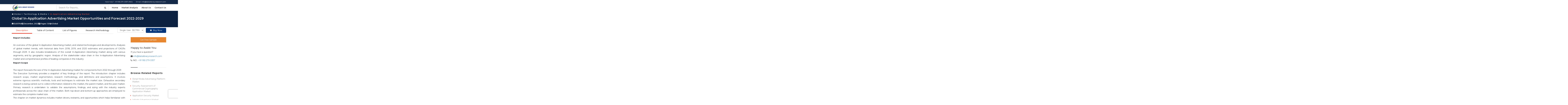

--- FILE ---
content_type: text/html; charset=utf-8
request_url: https://www.datalibraryresearch.com/reports/in-application-advertising-market-3749
body_size: 14003
content:




<!DOCTYPE html>
<html class="no-js" lang="en">
<head>
 <meta http-equiv="content-type" content="text/html; charset=utf-8" />
    <meta content="width=device-width, height=device-height,  initial-scale=1.0, user-scalable=1" name="viewport" />


    <link rel="dns-prefetch" href="https://www.google-analytics.com/"> 
    <link rel="dns-prefetch" href="https://www.googletagmanager.com/">
    <link rel="dns-prefetch" href="https://www.datalibraryresearch.com/">  
    <link rel="dns-prefetch" href="https://embed.tawk.to/6139d75c25797d7a89fe0f70/1ff4v2hi3"> 
    
    <meta http-equiv="Content-Security-Policy" content="upgrade-insecure-requests">




    <title>In-Application Advertising Market Opportunities and Forecast 2022-2029</title>
<meta name="description" content="DataLibraryResearch.com add report on global In-Application Advertising market, and related technologies and developments." />
<meta name="keywords" content="In-Application Advertising , In-Application Advertising  Market, In-Application Advertising  Industry, In-Application Advertising  Market Trends, In-Application Advertising  Market Growth, In-Application Advertising  Market Share, In-Application Advertising  Market Size, In-Application Advertising  Market Analysis, In-Application Advertising  Industry Analysis" />



    <!-- Google tag (gtag.js) -->
    <script async src="https://www.googletagmanager.com/gtag/js?id=G-N5YL3S4LVK"></script>
    <script>
    window.dataLayer = window.dataLayer || [];
    function gtag(){dataLayer.push(arguments);}
    gtag('js', new Date());

    gtag('config', 'G-N5YL3S4LVK');
    </script>

    <!-- Google tag (gtag.js) -->
    <script async src="https://www.googletagmanager.com/gtag/js?id=UA-153201799-1"></script>
    <script>
    window.dataLayer = window.dataLayer || [];
    function gtag(){dataLayer.push(arguments);}
    gtag('js', new Date());

    gtag('config', 'UA-153201799-1');
    </script>

    <!-- Google tag (gtag.js) -->
    <script async src="https://www.googletagmanager.com/gtag/js?id=G-XE77WWK05B"></script>
    <script>
    window.dataLayer = window.dataLayer || [];
    function gtag(){dataLayer.push(arguments);}
    gtag('js', new Date());

    gtag('config', 'G-XE77WWK05B');
    </script>




    <meta name="twitter:card" content="summary_large_image" />
    <meta name="twitter:site" content="@library_data" />
    <meta name="twitter:title" content="In-Application Advertising Market Opportunities and Forecast 2022-2029" />
    <meta name="twitter:description" content="DataLibraryResearch.com add report on global In-Application Advertising market, and related technologies and developments." />
    <meta name="twitter:image" content="https://www.datalibraryresearch.com/assets/dlr-new-logo.webp" />  
    <meta property="og:title" content="In-Application Advertising Market Opportunities and Forecast 2022-2029" />
    <meta property="og:description" content="DataLibraryResearch.com add report on global In-Application Advertising market, and related technologies and developments." />
    <meta property="og:url" content="https://www.datalibraryresearch.com/reports/in-application-advertising-market-3749" />
    <meta property="og:locale" content="en_US" />
    <meta property="og:type" content="website" />
    <meta property="og:image" content="https://www.datalibraryresearch.com/assets/dlr-new-logo.webp" />
      <meta name="robots" content="max-snippet:-1,max-image-preview:large">
      <link rel="canonical" href="https://www.datalibraryresearch.com/reports/in-application-advertising-market-3749"/>

  <meta name="apple-mobile-web-app-capable" content="yes">

 
  <link rel="apple-touch-icon" href="/assets/apple-touch-icon-ff1f4d06e5051918174183f944d9e3517b305480566e99050fe916fe24013ae3.png">
    <meta name="msvalidate.01" content="33D6B0C9E142DD1C1AC55A83A65B668A" />
    <meta name="yandex-verification" content="171c3debfa768d42" />
    <meta name="csrf-param" content="authenticity_token" />
<meta name="csrf-token" content="_aOrNdvUEHpqpSVRgFl3CEfS152CHjhOTR_T7DOwMexMjeJUVy0UDPbI_nBNSqB5ih87BwAL9An2JYkOdvTirg" />
    <meta name="p:domain_verify" content="5e42562efd9d95bafae2c49c9fa11bdb"/>
    <meta name="theme-color" content="#FFF">
    <link rel="icon" href="https://www.datalibraryresearch.com/assets/favicon.ico" />
 
    <link rel="shortcut icon" href="https://www.datalibraryresearch.com/assets/favicon.ico">
  
 



    <link rel="preconnect" href="https://www.google-analytics.com">
 


       

 
  <script type="application/ld+json">
  {
    "@context": "https://schema.org/", 
    "@type": "Product", 
    "name": "In-Application Advertising Market",
    "image": "https://www.datalibraryresearch.com/assets/dlr-new-0bea6cd98abf3ee5d5fa1ea9d7f392bf627bdd7b9470a1ef8f5bf1dcca9b2ad2.png",
    "description": "Global In-Application Advertising Market Opportunities and Forecast 2022-2029",
     "brand": {
        "@type": "Brand",
        "name": "DATA LIBRARY RESEARCH"
      },
    "sku": "DLR3749",
    "offers": {
      "@type": "Offer",
      "url": "https://www.datalibraryresearch.com/reports/in-application-advertising-market-3749",
      "priceCurrency": "USD",
      "price": "3799.0",
      "priceValidUntil": "2027-01-21",
     "availability": "https://schema.org/InStock"
    },
    "aggregateRating": {
      "@type": "AggregateRating",
      "ratingValue": "4.5",
      "bestRating": "5",
      "worstRating": "3",
      "ratingCount": "5"
    }
  }
  </script>


       
     
 
       


    
<link rel="stylesheet" href="https://cdn.jsdelivr.net/npm/intl-tel-input@18.2.1/build/css/intlTelInput.css">

  <link href="//stackpath.bootstrapcdn.com/font-awesome/4.7.0/css/font-awesome.min.css" rel="stylesheet">			
  <script src="/packs/js/application-34842b1f4aa9c0e6d50b.js"></script>
  <link rel="stylesheet" media="all" href="/assets/application-04024382391bb910584145d8113cf35ef376b55d125bb4516cebeb14ce788597.css" />
 <script src="https://cdn.jsdelivr.net/npm/intl-tel-input@18.2.1/build/js/intlTelInput.min.js"></script>

    <link rel="shortcut icon" type="image/x-icon" href="/assets/favicon-f2bf08a72e01521a207ea8f620d01da36a9c3286e657129ef49f6f43eb8faa72.ico" />
  <link rel="stylesheet" media="screen" href="/assets/bootstrap-21a6b71b91589d492c42d041f3d71f9277f0a42da8368645776a63a5807c3e01.css" />
<link rel="stylesheet" media="screen" href="/assets/style-cd66b1653658e372070f3d779ef624de6950853cfb4b9e744bfb27e9ceec2e2e.css" />
<link rel="stylesheet" media="screen" href="/assets/animate-0b31b1a8890a4e3c6a37e7c2de02db18a5ccd89206496e2c5c7fa1aaf7be81c5.css" />
<link rel="stylesheet" media="screen" href="/assets/page-assets-2a6d4368f4409cedefff98dce35d95f8aaf1ebd33564e79610125e4c77359d13.css" />
  


	<!-- include Google fonts  -->
	  <link rel="stylesheet" href="https://fonts.googleapis.com/css2?family=Montserrat:wght@400;500;600;700&display=swap">

	<!-- include the site stylesheet of bootstrap  -->
	<script type="text/javascript">
		(function(c,l,a,r,i,t,y){
			c[a]=c[a]||function(){(c[a].q=c[a].q||[]).push(arguments)};
			t=l.createElement(r);t.async=1;t.src="https://www.clarity.ms/tag/"+i;
			y=l.getElementsByTagName(r)[0];y.parentNode.insertBefore(t,y);
		})(window, document, "clarity", "script", "ftgbxfeyej");
	</script>
</head>
<body>

 
	
			<!-- header of the page style2 -->
			<header id="header" class="style2">
				<!-- header top -->
				<div class="col-xs-12 header-top">
					<div class="container">
					<!-- top nav -->
					<nav class="top-nav">
						<ul class="list-inline">
							<li>Need help? &nbsp;<a href="tel:+919552790357">+91 955 279 0357 (IND)</a></li>
							<li><a href="mailto:info@datalibraryresearch.com">Email: info@datalibraryresearch.com</a></li>
						</ul>
					</nav>
					</div>
				</div>
				<div class="container">
							<!-- page logo -->
							<div class="logo">
								<a href="/">
									<img src="/assets/logo-c335be39476b15323556aa19bc8a77ecd0ba500ca9acceeaefce8f24857e5c7c.png" alt="Data Library Research" class="img-responsive w-logo">
									<img src="/assets/logo-c335be39476b15323556aa19bc8a77ecd0ba500ca9acceeaefce8f24857e5c7c.png" alt="Data Library Research" class="img-responsive b-logo">
								</a>
							</div>
							<div class="holder">
								<!-- main navigation of the page -->
								<nav id="nav">
									<a href="#" class="nav-opener"><i class="fa fa-bars"></i></a>
									<div class="nav-holder">
										<ul class="list-inline nav-top">
											<li>
								              <form class="search-form" id="search_header_form" action="/search-result" accept-charset="UTF-8" method="get">
												 

 <div class="search-container" id="prefetch">
                        

                            <input name="q" placeholder="Search For Reports..." type="search" autocomplete="off" required=true class="typeahead search">




                        <button class="submit" aria-label="Search" title="Search"><i class="fa fa-search"></i></button>
                    </div>



</form>											</li>
											<li><a href="/">Home</a></li>
											<li><a href="/market-analysis">Market Analysis</a></li>
											<li><a href="/about-us">About Us</a></li>
											<li><a href="/contact-us">Contact Us</a></li>
										</ul>
									</div>
								</nav>
					</div>
				</div>
 
			</header>
         <script src="https://maxcdn.bootstrapcdn.com/bootstrap/3.4.1/js/bootstrap.min.js"></script>



  






 




<style>
  .enquiry-popup {
  border-radius: 6px;
}

.popup-header {
  display: flex;
  align-items: center;
  gap: 12px;
  justify-content: space-between;
}

.pdf-icon {
  width: 40px;
}
.modal-dialog {
 top:10%;
 }
.iti {
    width: 100%;
 
}
.iti__flag-container {
    margin-bottom: -5px !important;
}

@media (min-width: 768px) {
  .modal-dialog {
    margin: 80px auto !important; /* Center with spacing on large screens */
  }
}
.popup-input {
  margin-bottom: 12px;
  border: 1px solid #ccc;
  border-radius: 6px;
  overflow: hidden;
}

.popup-input .input-group-addon {
  background: #f7f7f7;
  border: none;
  font-size: 18px;
  padding: 10px 14px;
}

.popup-input .form-control {
  border: none;
  box-shadow: none !important;
  padding: 12px;
}

.popup-submit {
  background: #009944 !important;
  padding: 10px 25px !important;
  font-size: 16px;
  border-radius: 6px;
  margin-top: 10px;
}

.popup-sidebar h4 {
  margin-bottom: 15px;
  font-weight: bold;
}

.popup-sidebar ul {
  padding-left: 20px;
}

.popup-sidebar li {
  margin-bottom: 6px;
  font-size: 14px;
}
.download-samplebtn{
  background-color: #e67e22;
    border-color: #e67e22;
    width:100%;
    margin-bottom:20px;
}
.download-samplebtn:hover{
  background-color: #cf6f1e;
    border-color: #cf6f1e;
}
.download-samplebtn:active{
  background-color: #cf6f1e;
    border-color: #cf6f1e;
}
.download-samplebtn:focus{
  background-color: #cf6f1e;
    border-color: #cf6f1e;
}


  </style>




<div class="fixedWrap" style="display: none;">

     <div class="page-header-rd">
      <div class="container">
       <div class="heading headreport-hanging text-uppercase">Global In-Application Advertising Market Opportunities and Forecast 2022-2029</div>
       </div>
       </div>
        		<div class="container">
                
							<div class="row">
								<div class="col-sm-8">
									<div class="tab-links">
										<button class="tab-link active" data-tab="tab-1"> Description</button>
										<button class="tab-link" data-tab="tab-2"> Table of Content</button>
										<button class="tab-link" data-tab="tab-3"> List of Figures</button>
										<button class="tab-link" data-tab="tab-4"> Research Methodology</button>
									</div>
								</div>
                 <form class="col-sm-4 padding-0" id="update_currency" action="/shopping_cart?report_id=3749" accept-charset="UTF-8" method="get">
									<fieldset class="cart-form">
										<div class="col-sm-7 padding-left-0">
										<div class="form-col color">
											<select id="color" name="currency" data-jcf="{&quot;wrapNative&quot;: false}" class="form-control jcf-hidden">
												<option value="one_user-USD">Single User : $3,799.00</option>
												<option value="enterprise_user-USD">Enterprise User : $7,900.00</option>
											</select>
                       <input type="hidden" name="report_id" id="report_id" value="3749" autocomplete="off" />
										</div>
									</div>
										<div class="shop-apply col-sm-5">
                      <button type="submit" class="btn btn-slider proceed"><i class="fa fa-shopping-cart" style="padding-right: 10px;"></i>Buy Now</button>
										</div>
									</fieldset>
</form>							</div>
						</div>
   
</div>
        <div class="navbox">
						<div class="page-banner">
							<div class="container">
                             

                  <ul class="rp-bread breadcrumbs list-inline " itemscope="" itemtype="https://schema.org/BreadcrumbList">
                    <li itemprop="itemListElement" itemscope="" itemtype="https://schema.org/ListItem" style="padding-left: 0px;"><i class="fa fa-home"></i>
                        <meta itemprop="position" content="0"><a href="/" itemprop="item"><span itemprop="name">Home</span></a>
                    </li>

                    <li itemprop="itemListElement" itemscope="" itemtype="https://schema.org/ListItem"> 
                        <meta itemprop="position" content="1"><a href="/industries/technology-media" itemprop="item"><span itemprop="name">Technology &amp; Media</span></a></li>

                    <li itemprop="itemListElement" itemscope="" itemtype="https://schema.org/ListItem" class="active"> <meta itemprop="position" content="2"><span itemprop="name">In-Application Advertising Market</span></li>
                  </ul>



								<div class="row">
									<div class="col-xs-12">
                    	              
										<div class="holder reportulli">
											<h1 class="heading headreport text-uppercase"><div>Global In-Application Advertising Market Opportunities and Forecast 2022-2029</div></h1>
													<ul>
														<li><i class="fa fa-briefcase" aria-hidden="true"></i> DLR3749</li>
														<li><i class="fa fa-calendar" aria-hidden="true"></i> December, 2022</li>
														<li><i class="fa fa-file-text" aria-hidden="true"></i> Pages: 120</li>
														<li><i class="fa fa-globe" aria-hidden="true"></i> Global</li>
													</ul>
											
										</div>
									
									</div>
								</div>
							</div>
						</div>

						<div class="container">
							<div class="row">
								<div class="col-sm-8">
									<div class="tab-links">
										<button class="tab-link active" data-tab="tab-1"> Description</button>
										<button class="tab-link" data-tab="tab-2"> Table of Content</button>
										<button class="tab-link" data-tab="tab-3"> List of Figures</button>
										<button class="tab-link" data-tab="tab-4"> Research Methodology</button>
									</div>
								</div>
                 <form class="col-sm-4 padding-0" id="update_currency" action="/shopping_cart?report_id=3749" accept-charset="UTF-8" method="get">
									<fieldset class="cart-form">
										<div class="col-sm-7 padding-left-0">
										<div class="form-col color">
											<select id="color" name="currency" data-jcf="{&quot;wrapNative&quot;: false}" class="form-control jcf-hidden">
												<option value="one_user-USD">Single User : $3,799.00</option>
												<option value="enterprise_user-USD">Enterprise User : $7,900.00</option>
											</select>
                       <input type="hidden" name="report_id" id="report_id" value="3749" autocomplete="off" />
										</div>
									</div>
										<div class="shop-apply col-sm-5">
                      <button type="submit" class="btn btn-slider proceed"><i class="fa fa-shopping-cart" style="padding-right: 10px;"></i>Buy Now</button>
										</div>
									</fieldset>
</form>							</div>
						</div>
				</div>


 
  <div class="container padding-top-10">
	<div class="row">
      <div class="col-xs-12 col-sm-9 col-md-9 col-lg-9 blog-section">
          <!-- mytab content -->
            <div class="tabs-container">
            <div class="tabs">
          
            <div class="tab-content active report-rd" id="tab-1">
                <span style="color: #008080;"><strong>Report Includes<br /></strong></span><br />An overview of the global In-Application Advertising market, and related technologies and developments. Analyses of global market trends, with historical data from 2018, 2019, and 2020 estimates and projections of CAGRs through 2029. It also includes breakdowns of the overall In-Application Advertising market along with various segments, and by geographic region. Analysis of the stakeholder value chain in the In-Application Advertising market and comprehensive profiles of leading companies in the industry<br /><br /><span style="color: #008080;"><strong>Report Scope<br /></strong></span><br />The report forecasts the size of the In-Application Advertising market for components from 2022 through 2029<br />The Executive Summary provides a snapshot of key findings of the report. The introduction chapter includes research scope, market segmentation, research methodology, and definitions and assumptions. It involves extreme rigorous scientific methods, tools and techniques to estimate the market size. Exhaustive secondary research is being carried out to collect information related to the market, the parent market, and the peer market. Primary research is undertaken to validate the assumptions, findings, and sizing with the industry experts professionals across the value chain of the market. Both top-down and bottom-up approaches are employed to estimate the complete market size.<br /><br />The chapter on market dynamics includes market drivers, restraints, and opportunities which helps familiarise with market potential and upcoming opportunities. The chapter on key insights includes emerging trends from major countries, latest technological advancement, regulatory landscape, SWOT analysis, and porters five forces analysis. This chapter provides detailed insights of the market which derives the market trends, changing phase of investments, scope of profit potential, and helps to take appropriate business decisions. The chapter on competitive analysis includes profiling of leading companies in the global market to map the leading companies and their focus of interest in the market.<br /><br />After deriving the market size from the market size estimation process, the total market has been split into several segments and sub-segments. Data triangulation and market breakdown procedures are used to complete the overall market engineering process and arrive at the exact statistics for all segments and sub-segments. The data triangulation is carried out by studying various factors and trends from demand and supply perspectives.<br /><br /><span style="color: #008080;"><strong>Segmentation Analysis:</strong></span><br /><br />The global In-Application Advertising market is segmented based on By Type, Application, and Region.<br /><br /><strong>Global In-Application Advertising Market Competitive Analysis:</strong><br />Key players in the Global In-Application Advertising market are
<ul>
<li>Google AdMob (Google Inc.)</li>
<li>Facebook Inc.</li>
<li>Twitter Inc.</li>
<li>InMobi Pte. Ltd.</li>
<li>Smaato, Inc.</li>
<li>Verizon Media</li>
<li>Zoomd Technologies Ltd.</li>
</ul>
<br /><strong>*All our reports are customizable as per customer requirements</strong><br />This study forecasts revenue and volume growth at global, regional, and country levels from 2018 to 2029. Global In-Application Advertising market is distributed on the basis of the below-mentioned segments:<br /><br />Global In-Application Advertising Market, By Type:<br />
<ul>
<li>Interstitial Ads</li>
<li>Mobile Video Ads</li>
<li>Rewarded Video Ads</li>
<li>Native Ads</li>
</ul>
Global In-Application Advertising Market, By Application:<br />
<ul>
<li>Social Media</li>
<li>Gaming</li>
<li>E-Commerce</li>
<li>Video &amp; Music Streaming</li>
<li>News</li>
<li>Finance And Education</li>
<li>Travel</li>
</ul>
Global In-Application Advertising Market, By Region:<br />
<ul>
<li>North America
<ul>
<li>US</li>
<li>Canada</li>
</ul>
</li>
<li>Europe
<ul>
<li>UK</li>
<li>Germany</li>
<li>France</li>
<li>Italy</li>
<li>Spain</li>
<li>Rest of Europe</li>
</ul>
</li>
<li>Asia-Pacific
<ul>
<li>Japan</li>
<li>China</li>
<li>India</li>
<li>Australia</li>
<li>South Korea</li>
<li>Rest of Asia-Pacific</li>
</ul>
</li>
<li>LAMEA
<ul>
<li>Brazil</li>
<li>Saudi Arabia</li>
<li>UAE</li>
<li>Rest of LAMEA</li>
</ul>
</li>
</ul><br><br>

            </div>

            <div class="tab-content toc-tab " id="tab-2">
                                                </ul>In-Application Advertising MARKET STUDY GLOBAL MARKET ANALYSIS, INSIGHTS AND FORECAST, 2022-2029<ul></li></ul></ul><h3 class='toc-h3'>1. Introduction</h3><ul><li>1.1. Research Scope</li><li>1.2. Market Segmentation</li><li>1.3. Research Methodology</li><li>1.4. Definitions and Assumptions</li></li></ul></ul><h3 class='toc-h3'>2. Executive Summary</h3><ul></li></ul></ul><h3 class='toc-h3'>3. Market Dynamics</h3><ul><li>3.1. Market Drivers</li><li>3.2. Market Restraints</li><li>3.3. Market Opportunities</li></li></ul></ul><h3 class='toc-h3'>4. Key Insights</h3><ul><li>4.1. Key Emerging Trends – For Major Countries</li><li>4.2. Latest Technological Advancement</li><li>4.3. Regulatory Landscape</li><li>4.4. Industry SWOT Analysis</li><li>4.5. Porters Five Forces Analysis</li></li></ul></ul><h3 class='toc-h3'>5. Global In-Application Advertising Market Analysis (USD Billion), Insights and Forecast, 2018-2029</h3><ul><li>5.1. Key Findings / Summary</li><li>5.2. Market Analysis, Insights and Forecast – By Segment 1<ul><li>5.2.1. Sub-Segment 1</li><li>5.2.2. Sub-Segment 2</li></ul></li><li>5.3. Market Analysis, Insights and Forecast – By Segment 2<ul><li>5.3.1. Sub-Segment 1</li><li>5.3.2. Sub-Segment 2</li><li>5.3.3. Sub-Segment 3</li><li>5.3.4. Others</li></ul></li><li>5.4. Market Analysis, Insights and Forecast – By Segment 3<ul><li>5.4.1. Sub-Segment 1</li><li>5.4.2. Sub-Segment 2</li><li>5.4.3. Sub-Segment 3</li><li>5.4.4. Others</li></ul></li><li>5.5. Market Analysis, Insights and Forecast – By Region<ul><li>5.5.1. North America</li><li>5.5.2. Latin America</li><li>5.5.3. Europe</li><li>5.5.4. Asia Pacific</li><li>5.5.5. Middle East and Africa</li></ul></li></li></ul></ul><h3 class='toc-h3'>6. North America In-Application Advertising Market Analysis (USD Billion), Insights and Forecast, 2018-2029</h3><ul><li>6.1. Key Findings / Summary</li><li>6.2. Market Analysis, Insights and Forecast – By Segment 1<ul><li>6.2.1. Sub-Segment 1</li><li>6.2.2. Sub-Segment 2</li></ul></li><li>6.3. Market Analysis, Insights and Forecast – By Segment 2<ul><li>6.3.1. Sub-Segment 1</li><li>6.3.2. Sub-Segment 2</li><li>6.3.3. Sub-Segment 3</li><li>6.3.4. Others</li></ul></li><li>6.4. Market Analysis, Insights and Forecast – By Segment 3<ul><li>6.4.1. Sub-Segment 1</li><li>6.4.2. Sub-Segment 2</li><li>6.4.3. Sub-Segment 3</li><li>6.4.4. Others</li></ul></li><li>6.5. Market Analysis, Insights and Forecast – By Country<ul><li>6.5.1. U.S.</li><li>6.5.2. Canada</li></ul></li></li></ul></ul><h3 class='toc-h3'>7. Latin America In-Application Advertising Market Analysis (USD Billion), Insights and Forecast, 2018-2029</h3><ul><li>7.1. Key Findings / Summary</li><li>7.2. Market Analysis, Insights and Forecast – By Segment 1<ul><li>7.2.1. Sub-Segment 1</li><li>7.2.2. Sub-Segment 2</li></ul></li><li>7.3. Market Analysis, Insights and Forecast – By Segment 2<ul><li>7.3.1. Sub-Segment 1</li><li>7.3.2. Sub-Segment 2</li><li>7.3.3. Sub-Segment 3</li><li>7.3.4. Others</li></ul></li><li>7.4. Market Analysis, Insights and Forecast – By Segment 3<ul><li>7.4.1. Sub-Segment 1</li><li>7.4.2. Sub-Segment 2</li><li>7.4.3. Sub-Segment 3</li><li>7.4.4. Others</li></ul></li><li>7.5. Insights and Forecast – By Country<ul><li>7.5.1. Brazil</li><li>7.5.2. Mexico</li><li>7.5.3. Rest of Latin America</li></ul></li></li></ul></ul><h3 class='toc-h3'>8. Europe In-Application Advertising Market Analysis (USD Billion), Insights and Forecast, 2018-2029</h3><ul><li>8.1. Key Findings / Summary</li><li>8.2. Market Analysis, Insights and Forecast – By Segment 1<ul><li>8.2.1. Sub-Segment 1</li><li>8.2.2. Sub-Segment 2</li></ul></li><li>8.3. Market Analysis, Insights and Forecast – By Segment 2<ul><li>8.3.1. Sub-Segment 1</li><li>8.3.2. Sub-Segment 2</li><li>8.3.3. Sub-Segment 3</li><li>8.3.4. Others</li></ul></li><li>8.4. Market Analysis, Insights and Forecast – By Segment 3<ul><li>8.4.1. Sub-Segment 1</li><li>8.4.2. Sub-Segment 2</li><li>8.4.3. Sub-Segment 3</li><li>8.4.4. Others</li></ul></li><li>8.5. Market Analysis, Insights and Forecast – By Country<ul><li>8.5.1. UK</li><li>8.5.2. Germany</li><li>8.5.3. France</li><li>8.5.4. Italy</li><li>8.5.5. Spain</li><li>8.5.6. Russia</li><li>8.5.7. Rest of Europe</li></ul></li></li></ul></ul><h3 class='toc-h3'>9. Asia Pacific In-Application Advertising Market Analysis (USD Billion), Insights and Forecast, 2018-2029</h3><ul><li>9.1. Key Findings / Summary</li><li>9.2. Market Analysis, Insights and Forecast – By Segment 1<ul><li>9.2.1. Sub-Segment 1</li><li>9.2.2. Sub-Segment 2</li></ul></li><li>9.3. Market Analysis, Insights and Forecast – By Segment 2<ul><li>9.3.1. Sub-Segment 1</li><li>9.3.2. Sub-Segment 2</li><li>9.3.3. Sub-Segment 3</li><li>9.3.4. Others</li></ul></li><li>9.4. Market Analysis, Insights and Forecast – By Segment 3<ul><li>9.4.1. Sub-Segment 1</li><li>9.4.2. Sub-Segment 2</li><li>9.4.3. Sub-Segment 3</li><li>9.4.4. Others</li></ul></li><li>9.5. Market Analysis, Insights and Forecast – By Country<ul><li>9.5.1. China</li><li>9.5.2. India</li><li>9.5.3. Japan</li><li>9.5.4. Australia</li><li>9.5.5. South East Asia</li><li>9.5.6. Rest of Asia Pacific</li></ul></li></li></ul></ul><h3 class='toc-h3'>10. Middle East &amp; Africa In-Application Advertising Market Analysis (USD Billion), Insights and Forecast, 2018-2029</h3><ul><li>10.1. Key Findings / Summary</li><li>10.2. Market Analysis, Insights and Forecast – By Segment 1<ul><li>10.2.1. Sub-Segment 1</li><li>10.2.2. Sub-Segment 2</li></ul></li><li>10.3. Market Analysis, Insights and Forecast – By Segment 2<ul><li>10.3.1. Sub-Segment 1</li><li>10.3.2. Sub-Segment 2</li><li>10.3.3. Sub-Segment 3</li><li>10.3.4. Others</li></ul></li><li>10.4. Market Analysis, Insights and Forecast – By Segment 3<ul><li>10.4.1. Sub-Segment 1</li><li>10.4.2. Sub-Segment 2</li><li>10.4.3. Sub-Segment 3</li><li>10.4.4. Others</li></ul></li><li>10.5. Market Analysis, Insights and Forecast – By Country<ul><li>10.5.1. GCC</li><li>10.5.2. South Africa</li><li>10.5.3. Rest of Middle East &amp; Africa</li></ul></li></li></ul></ul><h3 class='toc-h3'>11. Competitive Analysis</h3><ul><li>11.1. Company Market Share Analysis, 2018</li><li>11.2. Key Industry Developments</li><li>11.3. Company Profile<ul><li>11.3.1. Company 1<ul><li>11.3.1.1. Business Overview</li><li>11.3.1.2. Segment 1 &amp; Service Offering</li><li>11.3.1.3. Overall Revenue</li><li>11.3.1.4. Geographic Presence</li><li>11.3.1.5. Recent Development</li></ul></li></ul>*Similar details will be provided for the following companies<ul><li>11.3.2. Company 2</li><li>11.3.3. Company 3</li><li>11.3.4. Company 4</li><li>11.3.5. Company 5</li><li>11.3.6. Company 6</li><li>11.3.7. Company 7</li><li>11.3.8. Company 8</li><li>11.3.9. Company 9</li><li>11.3.10. Company 10</li><li>11.3.11. Company 11</li><li>11.3.12. Company 12</li>
                                              


            </div>

            <div class="tab-content" id="tab-3">
                    <div class="rd-purchase-options">
                                                    List of Figures<br/>
                                                    <br/>
                                                    Figure 1: Global In-Application Advertising  Market Revenue Breakdown (USD Billion, %) by Region, 2022 &amp; 2029<br/>
                                                    Figure 2: Global In-Application Advertising  Market Value Share (%), By Segment 1, 2022 &amp; 2029<br/>
                                                    Figure 3: Global In-Application Advertising  Market Forecast (USD Billion), by Sub-Segment 1, 2018-2029<br/>
                                                    Figure 4: Global In-Application Advertising  Market Forecast (USD Billion), by Sub-Segment 2, 2018-2029<br/>
                                                    Figure 5: Global In-Application Advertising  Market Value Share (%), By Segment 2, 2022 &amp; 2029<br/>
                                                    Figure 6: Global In-Application Advertising  Market Forecast (USD Billion), by Sub-Segment 1, 2018-2029<br/>
                                                    Figure 7: Global In-Application Advertising  Market Forecast (USD Billion), by Sub-Segment 2, 2018-2029<br/>
                                                    Figure 8: Global In-Application Advertising  Market Forecast (USD Billion), by Sub-Segment 3, 2018-2029<br/>
                                                    Figure 9: Global In-Application Advertising  Market Forecast (USD Billion), by Others, 2018-2029<br/>
                                                    Figure 10: Global In-Application Advertising  Market Value Share (%), By Segment 3, 2022 &amp; 2029<br/>
                                                    Figure 11: Global In-Application Advertising  Market Forecast (USD Billion), by Sub-Segment 1, 2018-2029<br/>
                                                    Figure 12: Global In-Application Advertising  Market Forecast (USD Billion), by Sub-Segment 2, 2018-2029<br/>
                                                    Figure 13: Global In-Application Advertising  Market Forecast (USD Billion), by Sub-Segment 3, 2018-2029<br/>
                                                    Figure 14: Global In-Application Advertising  Market Forecast (USD Billion), by Others, 2018-2029<br/>
                                                    Figure 15: Global In-Application Advertising  Market Value (USD Billion), by Region, 2022 &amp; 2029<br/>
                                                    Figure 16: North America In-Application Advertising  Market Value Share (%), By Segment 1, 2022 &amp; 2029<br/>
                                                    Figure 17: North America In-Application Advertising  Market Forecast (USD Billion), by Sub-Segment 1, 2018-2029<br/>
                                                    Figure 18: North America In-Application Advertising  Market Forecast (USD Billion), by Sub-Segment 2, 2018-2029<br/>
                                                    Figure 19: North America In-Application Advertising  Market Value Share (%), By Segment 2, 2022 &amp; 2029<br/>
                                                    Figure 20: North America In-Application Advertising  Market Forecast (USD Billion), by Sub-Segment 1, 2018-2029<br/>
                                                    Figure 21: North America In-Application Advertising  Market Forecast (USD Billion), by Sub-Segment 2, 2018-2029<br/>
                                                    Figure 22: North America In-Application Advertising  Market Forecast (USD Billion), by Sub-Segment 3, 2018-2029<br/>
                                                    Figure 23: North America In-Application Advertising  Market Forecast (USD Billion), by Others, 2018-2029<br/>
                                                    Figure 24: North America In-Application Advertising  Market Value Share (%), By Segment 3, 2022 &amp; 2029<br/>
                                                    Figure 25: North America In-Application Advertising  Market Forecast (USD Billion), by Sub-Segment 1, 2018-2029<br/>
                                                    Figure 26: North America In-Application Advertising  Market Forecast (USD Billion), by Sub-Segment 2, 2018-2029<br/>
                                                    Figure 27: North America In-Application Advertising  Market Forecast (USD Billion), by Sub-Segment 3, 2018-2029<br/>
                                                    Figure 28: North America In-Application Advertising  Market Forecast (USD Billion), by Others, 2018-2029<br/>
                                                    Figure 29: North America In-Application Advertising  Market Forecast (USD Billion), by U.S., 2018-2029<br/>
                                                    Figure 30: North America In-Application Advertising  Market Forecast (USD Billion), by Canada, 2018-2029<br/>
                                                    Figure 31: Latin America In-Application Advertising  Market Value Share (%), By Segment 1, 2022 &amp; 2029<br/>
                                                    Figure 32: Latin America In-Application Advertising  Market Forecast (USD Billion), by Sub-Segment 1, 2018-2029<br/>
                                                    Figure 33: Latin America In-Application Advertising  Market Forecast (USD Billion), by Sub-Segment 2, 2018-2029<br/>
                                                    Figure 34: Latin America In-Application Advertising  Market Value Share (%), By Segment 2, 2022 &amp; 2029<br/>
                                                    Figure 35: Latin America In-Application Advertising  Market Forecast (USD Billion), by Sub-Segment 1, 2018-2029<br/>
                                                    Figure 36: Latin America In-Application Advertising  Market Forecast (USD Billion), by Sub-Segment 2, 2018-2029<br/>
                                                    Figure 37: Latin America In-Application Advertising  Market Forecast (USD Billion), by Sub-Segment 3, 2018-2029<br/>
                                                    Figure 38: Latin America In-Application Advertising  Market Forecast (USD Billion), by Others, 2018-2029<br/>
                                                    Figure 39: Latin America In-Application Advertising  Market Value Share (%), By Segment 3, 2022 &amp; 2029<br/>
                                                    Figure 40: Latin America In-Application Advertising  Market Forecast (USD Billion), by Sub-Segment 1, 2018-2029<br/>
                                                    Figure 41: Latin America In-Application Advertising  Market Forecast (USD Billion), by Sub-Segment 2, 2018-2029<br/>
                                                    Figure 42: Latin America In-Application Advertising  Market Forecast (USD Billion), by Sub-Segment 3, 2018-2029<br/>
                                                    Figure 43: Latin America In-Application Advertising  Market Forecast (USD Billion), by Others, 2018-2029<br/>
                                                    Figure 44: Latin America In-Application Advertising  Market Forecast (USD Billion), by Brazil, 2018-2029<br/>
                                                    Figure 45: Latin America In-Application Advertising  Market Forecast (USD Billion), by Mexico, 2018-2029<br/>
                                                    Figure 46: Latin America In-Application Advertising  Market Forecast (USD Billion), by Rest of Latin America, 2018-2029<br/>
                                                    Figure 47: Europe In-Application Advertising  Market Value Share (%), By Segment 1, 2022 &amp; 2029<br/>
                                                    Figure 48: Europe In-Application Advertising  Market Forecast (USD Billion), by Sub-Segment 1, 2018-2029<br/>
                                                    Figure 49: Europe In-Application Advertising  Market Forecast (USD Billion), by Sub-Segment 2, 2018-2029<br/>
                                                    Figure 50: Europe In-Application Advertising  Market Value Share (%), By Segment 2, 2022 &amp; 2029<br/>
                                                    Figure 51: Europe In-Application Advertising  Market Forecast (USD Billion), by Sub-Segment 1, 2018-2029<br/>
                                                    Figure 52: Europe In-Application Advertising  Market Forecast (USD Billion), by Sub-Segment 2, 2018-2029<br/>
                                                    Figure 53: Europe In-Application Advertising  Market Forecast (USD Billion), by Sub-Segment 3, 2018-2029<br/>
                                                    Figure 54: Europe In-Application Advertising  Market Forecast (USD Billion), by Others, 2018-2029<br/>
                                                    Figure 55: Europe In-Application Advertising  Market Value Share (%), By Segment 3, 2022 &amp; 2029<br/>
                                                    Figure 56: Europe In-Application Advertising  Market Forecast (USD Billion), by Sub-Segment 1, 2018-2029<br/>
                                                    Figure 57: Europe In-Application Advertising  Market Forecast (USD Billion), by Sub-Segment 2, 2018-2029<br/>
                                                    Figure 58: Europe In-Application Advertising  Market Forecast (USD Billion), by Sub-Segment 3, 2018-2029<br/>
                                                    Figure 59: Europe In-Application Advertising  Market Forecast (USD Billion), by Others, 2018-2029<br/>
                                                    Figure 60: Europe In-Application Advertising  Market Forecast (USD Billion), by U.K., 2018-2029<br/>
                                                    Figure 61: Europe In-Application Advertising  Market Forecast (USD Billion), by Germany, 2018-2029<br/>
                                                    Figure 62: Europe In-Application Advertising  Market Forecast (USD Billion), by France, 2018-2029<br/>
                                                    Figure 63: Europe In-Application Advertising  Market Forecast (USD Billion), by Italy, 2018-2029<br/>
                                                    Figure 64: Europe In-Application Advertising  Market Forecast (USD Billion), by Spain, 2018-2029<br/>
                                                    Figure 65: Europe In-Application Advertising  Market Forecast (USD Billion), by Russia, 2018-2029<br/>
                                                    Figure 66: Europe In-Application Advertising  Market Forecast (USD Billion), by Rest of Europe, 2018-2029<br/>
                                                    Figure 67: Asia Pacific In-Application Advertising  Market Value Share (%), By Segment 1, 2022 &amp; 2029<br/>
                                                    Figure 68: Asia Pacific In-Application Advertising  Market Forecast (USD Billion), by Sub-Segment 1, 2018-2029<br/>
                                                    Figure 69: Asia Pacific In-Application Advertising  Market Forecast (USD Billion), by Sub-Segment 2, 2018-2029<br/>
                                                    Figure 70: Asia Pacific In-Application Advertising  Market Value Share (%), By Segment 2, 2022 &amp; 2029<br/>
                                                    Figure 71: Asia Pacific In-Application Advertising  Market Forecast (USD Billion), by Sub-Segment 1, 2018-2029<br/>
                                                    Figure 72: Asia Pacific In-Application Advertising  Market Forecast (USD Billion), by Sub-Segment 2, 2018-2029<br/>
                                                    Figure 73: Asia Pacific In-Application Advertising  Market Forecast (USD Billion), by Sub-Segment 3, 2018-2029<br/>
                                                    Figure 74: Asia Pacific In-Application Advertising  Market Forecast (USD Billion), by Others, 2018-2029<br/>
                                                    Figure 75: Asia Pacific In-Application Advertising  Market Value Share (%), By Segment 3, 2022 &amp; 2029<br/>
                                                    Figure 76: Asia Pacific In-Application Advertising  Market Forecast (USD Billion), by Sub-Segment 1, 2018-2029<br/>
                                                    Figure 77: Asia Pacific In-Application Advertising  Market Forecast (USD Billion), by Sub-Segment 2, 2018-2029<br/>
                                                    Figure 78: Asia Pacific In-Application Advertising  Market Forecast (USD Billion), by Sub-Segment 3, 2018-2029<br/>
                                                    Figure 79: Asia Pacific In-Application Advertising  Market Forecast (USD Billion), by Others, 2018-2029<br/>
                                                    Figure 80: Asia Pacific In-Application Advertising  Market Forecast (USD Billion), by China, 2018-2029<br/>
                                                    Figure 81: Asia Pacific In-Application Advertising  Market Forecast (USD Billion), by India, 2018-2029<br/>
                                                    Figure 82: Asia Pacific In-Application Advertising  Market Forecast (USD Billion), by Japan, 2018-2029<br/>
                                                    Figure 83: Asia Pacific In-Application Advertising  Market Forecast (USD Billion), by Australia, 2018-2029<br/>
                                                    Figure 84: Asia Pacific In-Application Advertising  Market Forecast (USD Billion), by Southeast Asia, 2018-2029<br/>
                                                    Figure 85: Asia Pacific In-Application Advertising  Market Forecast (USD Billion), by Rest of Asia Pacific, 2018-2029<br/>
                                                    Figure 86: Middle East &amp; Africa In-Application Advertising  Market Value Share (%), By Segment 1, 2022 &amp; 2029<br/>
                                                    Figure 87: Middle East &amp; Africa In-Application Advertising  Market Forecast (USD Billion), by Sub-Segment 1, 2018-2029<br/>
                                                    Figure 88: Middle East &amp; Africa In-Application Advertising  Market Forecast (USD Billion), by Sub-Segment 2, 2018-2029<br/>
                                                    Figure 89: Middle East &amp; Africa In-Application Advertising  Market Value Share (%), By Segment 2, 2022 &amp; 2029<br/>
                                                    Figure 90: Middle East &amp; Africa In-Application Advertising  Market Forecast (USD Billion), by Sub-Segment 1, 2018-2029<br/>
                                                    Figure 91: Middle East &amp; Africa In-Application Advertising  Market Forecast (USD Billion), by Sub-Segment 2, 2018-2029<br/>
                                                    Figure 92: Middle East &amp; Africa In-Application Advertising  Market Forecast (USD Billion), by Sub-Segment 3, 2018-2029<br/>
                                                    Figure 93: Middle East &amp; Africa In-Application Advertising  Market Forecast (USD Billion), by Others, 2018-2029<br/>
                                                    Figure 94: Middle East &amp; Africa In-Application Advertising  Market Value Share (%), By Segment 3, 2022 &amp; 2029<br/>
                                                    Figure 95: Middle East &amp; Africa In-Application Advertising  Market Forecast (USD Billion), by Sub-Segment 1, 2018-2029<br/>
                                                    Figure 96: Middle East &amp; Africa In-Application Advertising  Market Forecast (USD Billion), by Sub-Segment 2, 2018-2029<br/>
                                                    Figure 97: Middle East &amp; Africa In-Application Advertising  Market Forecast (USD Billion), by Sub-Segment 3, 2018-2029<br/>
                                                    Figure 98: Middle East &amp; Africa In-Application Advertising  Market Forecast (USD Billion), by Others, 2018-2029<br/>
                                                    Figure 99: Middle East &amp; Africa In-Application Advertising  Market Forecast (USD Billion), by GCC, 2018-2029<br/>
                                                    Figure 100: Middle East &amp; Africa In-Application Advertising  Market Forecast (USD Billion), by South Africa, 2018-2029<br/>
                                                    Figure 101: Middle East &amp; Africa In-Application Advertising  Market Forecast (USD Billion), by Rest of Middle East &amp; Africa, 2018-2029 <br/>
                                                    List of Tables<br/>
                                                    Table 1: Global In-Application Advertising  Market Revenue (USD Billion) Forecast, by Segment 1, 2018-2029<br/>
                                                    Table 2: Global In-Application Advertising  Market Revenue (USD Billion) Forecast, by Segment 2, 2018-2029<br/>
                                                    Table 3: Global In-Application Advertising  Market Revenue (USD Billion) Forecast, by Segment 3, 2018-2029<br/>
                                                    Table 4: Global In-Application Advertising  Market Revenue (USD Billion) Forecast, by Region, 2018-2029<br/>
                                                    Table 5: North America In-Application Advertising  Market Revenue (USD Billion) Forecast, by Segment 1, 2018-2029<br/>
                                                    Table 6: North America In-Application Advertising  Market Revenue (USD Billion) Forecast, by Segment 2, 2018-2029<br/>
                                                    Table 7: North America In-Application Advertising  Market Revenue (USD Billion) Forecast, by Segment 3, 2018-2029<br/>
                                                    Table 8: North America In-Application Advertising  Market Revenue (USD Billion) Forecast, by Country, 2018-2029<br/>
                                                    Table 9: Europe In-Application Advertising  Market Revenue (USD Billion) Forecast, by Segment 1, 2018-2029<br/>
                                                    Table 10: Europe In-Application Advertising  Market Revenue (USD Billion) Forecast, by Segment 2, 2018-2029<br/>
                                                    Table 11: Europe In-Application Advertising  Market Revenue (USD Billion) Forecast, by Segment 3, 2018-2029<br/>
                                                    Table 12: Europe In-Application Advertising  Market Revenue (USD Billion) Forecast, by Country, 2018-2029<br/>
                                                    Table 13: Latin America In-Application Advertising  Market Revenue (USD Billion) Forecast, by Segment 1, 2018-2029<br/>
                                                    Table 14: Latin America In-Application Advertising  Market Revenue (USD Billion) Forecast, by Segment 2, 2018-2029<br/>
                                                    Table 15: Latin America In-Application Advertising  Market Revenue (USD Billion) Forecast, by Segment 3, 2018-2029<br/>
                                                    Table 16: Latin America In-Application Advertising  Market Revenue (USD Billion) Forecast, by Country, 2018-2029<br/>
                                                    Table 17: Asia Pacific In-Application Advertising  Market Revenue (USD Billion) Forecast, by Segment 1, 2018-2029<br/>
                                                    Table 18: Asia Pacific In-Application Advertising  Market Revenue (USD Billion) Forecast, by Segment 2, 2018-2029<br/>
                                                    Table 19: Asia Pacific In-Application Advertising  Market Revenue (USD Billion) Forecast, by Segment 3, 2018-2029<br/>
                                                    Table 20: Asia Pacific In-Application Advertising  Market Revenue (USD Billion) Forecast, by Country, 2018-2029<br/>
                                                    Table 21: Middle East &amp; Africa In-Application Advertising  Market Revenue (USD Billion) Forecast, by Segment 1, 2018-2029<br/>
                                                    Table 22: Middle East &amp; Africa In-Application Advertising  Market Revenue (USD Billion) Forecast, by Segment 2, 2018-2029<br/>
                                                    Table 23: Middle East &amp; Africa In-Application Advertising  Market Revenue (USD Billion) Forecast, by Segment 3, 2018-2029<br/>
                                                    Table 24: Middle East &amp; Africa In-Application Advertising  Market Revenue (USD Billion) Forecast, by Country, 2018-2029<br/>

                                          </div>
            </div>

            <div class="tab-content" id="tab-4">
                                      <div class="report-rd">
                      <span style="color: #008080;"><strong>Research Process<br></strong></span>
                      <br>
                      <p>
                      Data Library Research are conducted by industry experts who offer insight on
                      industry structure, market segmentations technology assessment and competitive landscape (CL), and penetration, as well as on emerging trends. Their analysis is based on primary interviews (~ 80%) and secondary research (~ 20%) as well as years of professional expertise in their respective industries. Adding to this, by analysing historical trends and current market positions, our analysts predict where the market will be headed for the next five years. Furthermore, the varying trends of segment & categories geographically presented are also studied and the estimated based on the primary & secondary research.</p>

                      <p>In this particular report from the supply side Data Library Research has conducted primary surveys (interviews) with the key level executives (VP, CEO’s, Marketing Director, Business Development Manager
                      and SOFT) of the companies that active & prominent as well as the midsized organization 

                      </p>
                      <span><strong>FIGURE 1:  DLR RESEARH PROCESS<br></strong></span>
                      <br>

                      <p>
                      <img src="/assets/rm2-648ae6cfaa4cde7d332e4560cf9a6b3321bb92bfade173c00864c3113af59f11.webp" class="img-responsive img-thumbnail" alt="research-methodology1">
                      </p>
                      <span style="color: #008080;"><strong>Primary Research<br></strong></span>
                      <br>

                      <p>
                      Extensive primary research was conducted to gain a deeper insight of the market and industry performance. The analysis is based on both primary and secondary research as well as years of professional expertise in the respective industries.</p>

                      <p>In addition to analysing current and historical trends, our analysts predict where the market is headed over the next five years.</p>

                      <p>It varies by segment for these categories geographically presented in the list of market tables. Speaking about this particular report we have conducted primary surveys (interviews) with the key level executives (VP, CEO’s, Marketing Director, Business Development Manager and many more) of the major players active in the market.</p>

                      <span style="color: #008080;"><strong>Secondary Research<br></strong></span>
                      <br>

                      <p>Secondary research was mainly used to collect and identify information useful for the extensive, technical, market-oriented, and Friend’s study of the Global Extra Neutral Alcohol. It was also used to obtain key information about major players, market classification and segmentation according to the industry trends, geographical markets, and developments related to the market and technology perspectives. For this study, analysts have gathered information from various credible sources, such as annual reports, sec filings, journals, white papers, SOFT presentations, and company web sites.</p>


                      <span style="color: #008080;"><strong> Market Size Estimation<br></strong></span>
                      <br>
                      <p>Both, top-down and bottom-up approaches were used to estimate and validate the size of the Global market and to estimate the size of various other dependent submarkets in the overall Extra Neutral Alcohol. The key players in the market were identified through secondary research and their market contributions in the respective geographies were determined through primary and secondary research.</p>

                      <span><strong> Forecast Model<br></strong></span>

                      <br>


                      <p>
                      <img src="/assets/rm1-94c3d0a9889b6b400b46d1b08f78b67f3778e903f1ad908acff088c061806834.webp" class="img-responsive img-thumbnail" alt="research-methodology2">
                      </p>

                          </div>
                                          
                                      </div>
                                  </div>

          
          </div>
      </div>
      <div class="col-xs-12 col-sm-3 col-md-3 col-lg-3 static_bar">
        <!-- widget -->
          <button class="btn btn-primary download-samplebtn btnblink" data-toggle="modal" data-target="#enquiryModal">
        Get Free Sample
      </button>
      <section class="widget toppost-widget">
        <h4>Happy to Assist You</h4>
        <p>If you have a question?</p>
        <p> <i class="fa fa-envelope" aria-hidden="true"></i> <a href="mailto:info@datalibraryresearch.com" >info@datalibraryresearch.com</a></p>
        <p> <i class="fa fa-phone" aria-hidden="true"></i> IND :<a href="tel:+919552790357"> +91 955 279 0357</a></p>
      </section>
        <section class="widget shop-widget">
          <h3>Browse Related Reports</h3>
          <ul class="list-unstyled">
            <li> <a href="/reports/retail-media-advertising-platform-market-3879">
                           
                                Retail Media Advertising Platform Market
                            
                        </a></li>
   
            
            <li> <a href="/reports/security-assessment-of-commercial-cryptography-application-market-3849">
                           
                                Security Assessment of Commercial Cryptography Application Market
                            
                        </a></li>
   
            
            <li> <a href="/reports/application-security-market-2237">
                           
                                Application Security Market
                            
                        </a></li>
   
            
            <li> <a href="/reports/inflight-advertising-market-1861">
                           
                                Inflight Advertising Market
                            
                        </a></li>
   
            
          </ul>
        </section>
      </div> </div>
    </div>

<div class="modal fade" id="enquiryModal" tabindex="-1" aria-labelledby="enquiryModalLabel" aria-hidden="true">
  <div class="modal-dialog modal-lg modal-dialog-centered"> <!-- centered modal -->
    <div class="modal-content">

      <!-- HEADER -->
      <div class="modal-header popup-header">
    
        <h4 class="modal-title">
          Get Free Sample For In-Application Advertising Market
        </h4>
        <button type="button" class="close" data-dismiss="modal">
          &times;
        </button>
      </div>

      <!-- BODY -->
      <div class="modal-body">

        <div class="row">
          <div class="col-md-7">

            <form class="update-form" id="enquiry_form" action="/reports/enquiry" accept-charset="UTF-8" data-remote="true" method="post">

              <!-- FULL NAME -->
              <div class="input-group popup-input">
                <span class="input-group-addon"><i class="fa fa-user"></i></span>
                <input class="form-control validate[required]" placeholder="Enter Full Name" required="required" type="text" name="enquiry[first_name]" id="enquiry_first_name" />
              </div>

              <!-- PHONE -->
              <div class="input-group popup-input">
                <span class="input-group-addon"><i class="fa fa-phone"></i></span>
                <input class="form-control phone validate[required]" placeholder="Enter Phone No" required="required" type="text" name="enquiry[phone_no]" id="enquiry_phone_no" />
              </div>

              <!-- COUNTRY -->
           

              <!-- EMAIL -->
              <div class="input-group popup-input">
                <span class="input-group-addon"><i class="fa fa-envelope"></i></span>
                <input class="form-control validate[required,custom[email]]" placeholder="Enter Business Email" required="required" type="email" name="enquiry[email]" id="enquiry_email" />
              </div>

              <!-- JOB TITLE -->
              <div class="input-group popup-input">
                <span class="input-group-addon"><i class="fa fa-briefcase"></i></span>
                <input class="form-control validate[required]" placeholder="Enter Job Title" required="required" type="text" name="enquiry[job_title]" id="enquiry_job_title" />
              </div>
   <div class="input-group popup-input" style="width: 100%;">
               
                <textarea class="form-control interest-area" row="2" placeholder="Please feel free to share your research requirements" name="enquiry[interest_area]" id="enquiry_interest_area">
</textarea>
              </div>
                               


              <input value="3749" autocomplete="off" type="hidden" name="enquiry[report_id]" id="enquiry_report_id" />

              <script src="https://www.recaptcha.net/recaptcha/api.js?render=6LdMFcEqAAAAAARNSVSvB3N_eLco5EwMGZnBIjBk"   ></script>
        <script>
          // Define function so that we can call it again later if we need to reset it
          // This executes reCAPTCHA and then calls our callback.
          function executeRecaptchaForReportEnquiry() {
            grecaptcha.ready(function() {
              grecaptcha.execute('6LdMFcEqAAAAAARNSVSvB3N_eLco5EwMGZnBIjBk', {action: 'report-enquiry'}).then(function(token) {
                setInputWithRecaptchaResponseTokenForReportEnquiry('g-recaptcha-response-data-report-enquiry', token)
              });
            });
          };
          // Invoke immediately
          executeRecaptchaForReportEnquiry()

          // Async variant so you can await this function from another async function (no need for
          // an explicit callback function then!)
          // Returns a Promise that resolves with the response token.
          async function executeRecaptchaForReportEnquiryAsync() {
            return new Promise((resolve, reject) => {
             grecaptcha.ready(async function() {
                resolve(await grecaptcha.execute('6LdMFcEqAAAAAARNSVSvB3N_eLco5EwMGZnBIjBk', {action: 'report-enquiry'}))
              });
            })
          };

                  var setInputWithRecaptchaResponseTokenForReportEnquiry = function(id, token) {
          var element = document.getElementById(id);
          if (element !== null) element.value = token;
        }

        </script>
<input type="hidden" name="g-recaptcha-response-data[report-enquiry]" id="g-recaptcha-response-data-report-enquiry" data-sitekey="6LdMFcEqAAAAAARNSVSvB3N_eLco5EwMGZnBIjBk" class="g-recaptcha g-recaptcha-response "/>


              <button type="submit" id="send_sample" class="btn btn-success popup-submit">
                SUBMIT →
              </button>

</form>
          </div>

          <div class="col-md-5 popup-sidebar">
            <h4>WHAT'S INCLUDED IN FULL REPORT</h4>
            <ul>
              <li> Market Outlook and Trends</li>
              <li> Market Size and Share Analysis</li>
              <li> Market Dynamics</li>
              <li> Growth Driving Factors</li>
              <li> Future Commercial Potential</li>
              <li> Identify Regional Growth Engines</li>
              <li> Define Business Strategies</li>
              <li> Competitive Analysis and Assessment</li>
            </ul>
          </div>
        </div>
      </div>

    </div>
  </div>
</div>

			<script>
 


document.addEventListener("DOMContentLoaded", () => {
  const enquiryForm = document.getElementById("enquiry_form");
  const submitButton = document.getElementById("send_sample");

  if (enquiryForm) {
    enquiryForm.addEventListener("submit", () => {
      submitButton.disabled = true;
      submitButton.innerHTML = 'Submitting... <i class="fa fa-spinner fa-spin"></i>';
    });

    enquiryForm.addEventListener("ajax:success", (event) => {
      const [data, status, xhr] = event.detail;

      // Restore button state
      submitButton.disabled = false;
      submitButton.innerHTML = "Download Free Sample";

      if (data.redirect_url) {
        // Redirect to the URL provided by the server
        window.location.href = data.redirect_url;
      } else {
        // Show success message if no redirection is needed
        alert(data.message || "Form submitted successfully!");
      }
    });

    enquiryForm.addEventListener("ajax:error", (event) => {
      const [xhr, status, error] = event.detail;

      console.error("XHR Response:", xhr);
      console.error("Status:", status);
      console.error("Error:", error);

      // Restore button state in case of an error
      submitButton.disabled = false;
      submitButton.innerHTML = "Download Free Sample";

      const errorMessage = xhr.responseJSON?.error || "An error occurred. Please try again.";
      alert(errorMessage);
    });
  }
});



$(document).ready(function () {
  $(".accordion").on("click", function () {
    // Close all other accordion panels
    $(this).next(".accordionpanel").toggleClass("show").slideToggle();
    $(this).toggleClass("active");
    $(".accordion").not(this).removeClass("active");
    $(".accordionpanel").not($(this).next()).removeClass("show").slideUp();

    // Toggle the clicked accordion
   
   
  });

});
        const tabLinks = document.querySelectorAll('.tab-link');
        const tabContents = document.querySelectorAll('.tab-content');

        tabLinks.forEach(link => {
          link.addEventListener('click', () => {
            // Remove active class from all links
            tabLinks.forEach(link => link.classList.remove('active'));
            // Add active class to clicked link
            link.classList.add('active');

            // Hide all tab contents
            tabContents.forEach(content => content.classList.remove('active'));

            // Show current tab content
            const targetTab = document.getElementById(link.dataset.tab);
            targetTab.classList.add('active');
          });
        });
        document.addEventListener("DOMContentLoaded", function() {
          // Select all <p> elements
          const paragraphs = document.querySelectorAll("p");

          paragraphs.forEach(function(paragraph) {
              // Check if the content is exactly '&nbsp;'
              if (paragraph.innerHTML.trim() === "&nbsp;") {
                  paragraph.remove();
              }
          });
      });

    $(".tab-content").find("img").addClass("img-responsive");
    $(".tab-content").find("img").addClass("img-thumbnail");
    $(".tab-content").find("img").addClass("center-image");
        $(".tab-content").find("table").addClass("center-table");
    $('.center-image').parent().next('p').addClass('centered-text');
 
    if ($(".tab-content").find("img")[0] != undefined){
      $(".tab-content").find("img")[0].setAttribute("alt","In-Application Advertising Market");
    }
    $(".toc-tab").find("ul").css('list-style', 'none');
    document.addEventListener("DOMContentLoaded", function() {
        // Select the div with the specified class
        const targetDiv = document.querySelector(".report-rd");

        if (targetDiv) {
            // Replace multiple <br><br> with a single <br>
            targetDiv.innerHTML = targetDiv.innerHTML.replace(/(<br\s*\/?>\s*){2,}/g, "<br>");
        }
    });
 
	
  $(window).scroll(function() {
			
    if ($(this).scrollTop()>100)
      {
      $('.fixedWrap').slideDown(200);
      } else {
        $('.fixedWrap').slideUp(200);
      }  
    });
$(document).ready(function () {
  // Check if the popup should be hidden

    setTimeout(function () {
      $("#jqueryPopup").fadeIn();
    }, 10000); // Adjust delay as needed
 

  // Handle the "Not Interested" button
  $(document).on("click", ".close-popup", function () {
   
    $("#jqueryPopup").fadeOut(); // Hide the popup
  });
});
document.addEventListener("DOMContentLoaded", function () {
  const links = document.querySelectorAll(".report-rd a");

  links.forEach(link => {
    if (link.textContent.trim().toLowerCase() === "download free sample pdf") {

      link.addEventListener("click", function (e) {
        e.preventDefault();

        // BOOTSTRAP 3 MODAL OPEN
               $('.download-samplebtn').trigger('click');

      });
    }
  });
}); 

   </script>

			<!-- footer of the page style2 -->
			<footer id="footer" class="style2">
				<!-- footer cent -->
				<div class="footer-cent bg-shark">
					<div class="container">
						<div class="row">
							<div class="col-xs-12 col-sm-6 col-md-4 info-box column1">
								<!-- f info col -->
								<div class="f-info-col">
									<h5>About DLR</h5>
									<p>Data Library Research is an market research company that helps to find its passion for helping brands grow, discover, and transform. As a market research company, we take gratification by providing our clients with a detail insights report and data that will genuinely make a difference to the client business.</p>
								</div>
							</div>
							<div class="col-xs-12 col-sm-6 col-md-2 column2">
								<!-- f popular tags -->
								<div class="f-popular-tags">
									<h5>Pages</h5>
									<!-- foote tags -->
									<ul class="footer-tags">
										<li><a href="/contact-us">Contact Us</a></li>
										<li><a href="/about-us">About Us</a></li>
										<li><a href="/terms-and-conditions">Terms & Services</a></li>
										<li><a href="/sitemap.xml">Sitemap</a></li>
									</ul>
								</div>
							</div>
							<div class="col-xs-12 col-sm-6 col-md-2 column3 clearfix-sm">
								<!-- f lastest news -->
								<div class="f-lastest-news">
									<h5>Our Services</h5>
									<ul class="footer-tags">
				
										<li><a href="/reports">Reports</a></li>
										<li><a href="/market-analysis">Market Analysis</a></li>
									</ul>
								</div>
							</div>
							<div class="col-xs-12 col-sm-6 col-md-4 column4">
								<!-- f contact form -->
								<div class="f-info-col">
									<h5>Get In Touch</h5>
									<!-- footer social -->
									<ul class="list-inline footer-social">
										<li><span><i class="fa fa-phone"></i></span><div>Call Us:<a href="tel:+919552790357" class="footer-aicon">+91 955 279 0357 (IND)</a></div></li>
										<li><span><i class="fa fa-envelope-o"></i></span><div>Email: <a href="mailto:info@datalibraryresearch.com" class="footer-aicon">info@datalibraryresearch.com</a></div></li>
									</ul>
								</div>
								<ul class="list-inline footer-social">
									<li><a href="https://www.facebook.com/Data-Library-Research-108948983908365/" target="_blank" aria-label="facebook" rel="noopener"><i class="fa fa-facebook"></i></a></li>
									<li><a href="https://twitter.com/D_L_Research" target="_blank" aria-label="twitter" rel="noopener"><i class="fa fa-twitter"></i></a></li>
									<li><a href="https://www.linkedin.com/company/datalibraryresearch"  target="_blank" aria-label="linkedin" rel="noopener"><i class="fa fa-linkedin"></i></a></li>
									<li><a href="https://in.pinterest.com/datalibraryresearch/"  target="_blank" aria-label="pinterest" rel="noopener"><i class="fa fa-pinterest-p"></i></a></li>
									<li><a href="https://www.youtube.com/@datalibraryresearch"  target="_blank" aria-label="youtube" rel="noopener"><i class="fa fa-youtube"></i></a></li>
								</ul>
							</div>
						</div>
					</div>
				</div>
				<!-- footer bottom -->
				<div class="footer-bottom bg-dark-jungle">
					<div class="container">
						<div class="row">
							<div class="col-xs-12">
								<div class="bottom-box1">
									<!-- f footer nav -->
									<ul class="list-inline footer-nav">
										<li><img src="/assets/visa-14ed336a6dfa12c61904e799d2ea390db5d47d7d51b415723fa9dc47d8d54274.png" alt="visa"></li>
										<li><img src="/assets/amex-c8373e27602ddf721b9b646f640665ef00f854f3cec58315d6d3194e7ee44c4f.png" alt="amex"></li>
										<li><img src="/assets/card-f695eeafac332e06300d752573bc9d5c64f511c9d07192d218ee37d69e8fcd11.png" alt="card"></li>
										<li><img src="/assets/paypal-8f86cf5dffeaf67785c39c9aa8420fb05ac83c108eae409c2000ad871b04826f.png" alt="paypal"></li>
									</ul>
									<span class="copyright">&copy; 2025 Data Library Research&nbsp;&nbsp;&nbsp;|&nbsp;&nbsp;&nbsp;Powered by <a href="#">Data Library Research</a></span>
								</div>
							</div>
						</div>
					</div>
				</div>
			</footer>
	
		<div class="fa fa-chevron-up" id="gotoTop" style="display: none;"></div>

	<script>
const inputph = document.querySelector(".phone");

		window.intlTelInput(inputph, {
  nationalMode: false, 
  searchEnabled: true,
  dropdownContainer: document.body,
  utilsScript:
    "https://cdn.jsdelivr.net/npm/intl-tel-input@18.2.1/build/js/utils.js",
});
inputph.value = "+";
	
	</script>
</body>
</html>


--- FILE ---
content_type: text/html; charset=utf-8
request_url: https://www.datalibraryresearch.com/reports/in-application-advertising-market-3749
body_size: 13961
content:




<!DOCTYPE html>
<html class="no-js" lang="en">
<head>
 <meta http-equiv="content-type" content="text/html; charset=utf-8" />
    <meta content="width=device-width, height=device-height,  initial-scale=1.0, user-scalable=1" name="viewport" />


    <link rel="dns-prefetch" href="https://www.google-analytics.com/"> 
    <link rel="dns-prefetch" href="https://www.googletagmanager.com/">
    <link rel="dns-prefetch" href="https://www.datalibraryresearch.com/">  
    <link rel="dns-prefetch" href="https://embed.tawk.to/6139d75c25797d7a89fe0f70/1ff4v2hi3"> 
    
    <meta http-equiv="Content-Security-Policy" content="upgrade-insecure-requests">




    <title>In-Application Advertising Market Opportunities and Forecast 2022-2029</title>
<meta name="description" content="DataLibraryResearch.com add report on global In-Application Advertising market, and related technologies and developments." />
<meta name="keywords" content="In-Application Advertising , In-Application Advertising  Market, In-Application Advertising  Industry, In-Application Advertising  Market Trends, In-Application Advertising  Market Growth, In-Application Advertising  Market Share, In-Application Advertising  Market Size, In-Application Advertising  Market Analysis, In-Application Advertising  Industry Analysis" />



    <!-- Google tag (gtag.js) -->
    <script async src="https://www.googletagmanager.com/gtag/js?id=G-N5YL3S4LVK"></script>
    <script>
    window.dataLayer = window.dataLayer || [];
    function gtag(){dataLayer.push(arguments);}
    gtag('js', new Date());

    gtag('config', 'G-N5YL3S4LVK');
    </script>

    <!-- Google tag (gtag.js) -->
    <script async src="https://www.googletagmanager.com/gtag/js?id=UA-153201799-1"></script>
    <script>
    window.dataLayer = window.dataLayer || [];
    function gtag(){dataLayer.push(arguments);}
    gtag('js', new Date());

    gtag('config', 'UA-153201799-1');
    </script>

    <!-- Google tag (gtag.js) -->
    <script async src="https://www.googletagmanager.com/gtag/js?id=G-XE77WWK05B"></script>
    <script>
    window.dataLayer = window.dataLayer || [];
    function gtag(){dataLayer.push(arguments);}
    gtag('js', new Date());

    gtag('config', 'G-XE77WWK05B');
    </script>




    <meta name="twitter:card" content="summary_large_image" />
    <meta name="twitter:site" content="@library_data" />
    <meta name="twitter:title" content="In-Application Advertising Market Opportunities and Forecast 2022-2029" />
    <meta name="twitter:description" content="DataLibraryResearch.com add report on global In-Application Advertising market, and related technologies and developments." />
    <meta name="twitter:image" content="https://www.datalibraryresearch.com/assets/dlr-new-logo.webp" />  
    <meta property="og:title" content="In-Application Advertising Market Opportunities and Forecast 2022-2029" />
    <meta property="og:description" content="DataLibraryResearch.com add report on global In-Application Advertising market, and related technologies and developments." />
    <meta property="og:url" content="https://www.datalibraryresearch.com/reports/in-application-advertising-market-3749" />
    <meta property="og:locale" content="en_US" />
    <meta property="og:type" content="website" />
    <meta property="og:image" content="https://www.datalibraryresearch.com/assets/dlr-new-logo.webp" />
      <meta name="robots" content="max-snippet:-1,max-image-preview:large">
      <link rel="canonical" href="https://www.datalibraryresearch.com/reports/in-application-advertising-market-3749"/>

  <meta name="apple-mobile-web-app-capable" content="yes">

 
  <link rel="apple-touch-icon" href="/assets/apple-touch-icon-ff1f4d06e5051918174183f944d9e3517b305480566e99050fe916fe24013ae3.png">
    <meta name="msvalidate.01" content="33D6B0C9E142DD1C1AC55A83A65B668A" />
    <meta name="yandex-verification" content="171c3debfa768d42" />
    <meta name="csrf-param" content="authenticity_token" />
<meta name="csrf-token" content="MTuwMMds5o1ZukmYUFPDYmKee25zPgK-Mn01MFDUQmuAFflRS5Xi-8XXkrmdQBQTr1OX9PErzvmJR2_SFZCRKQ" />
    <meta name="p:domain_verify" content="5e42562efd9d95bafae2c49c9fa11bdb"/>
    <meta name="theme-color" content="#FFF">
    <link rel="icon" href="https://www.datalibraryresearch.com/assets/favicon.ico" />
 
    <link rel="shortcut icon" href="https://www.datalibraryresearch.com/assets/favicon.ico">
  
 



    <link rel="preconnect" href="https://www.google-analytics.com">
 


       

 
  <script type="application/ld+json">
  {
    "@context": "https://schema.org/", 
    "@type": "Product", 
    "name": "In-Application Advertising Market",
    "image": "https://www.datalibraryresearch.com/assets/dlr-new-0bea6cd98abf3ee5d5fa1ea9d7f392bf627bdd7b9470a1ef8f5bf1dcca9b2ad2.png",
    "description": "Global In-Application Advertising Market Opportunities and Forecast 2022-2029",
     "brand": {
        "@type": "Brand",
        "name": "DATA LIBRARY RESEARCH"
      },
    "sku": "DLR3749",
    "offers": {
      "@type": "Offer",
      "url": "https://www.datalibraryresearch.com/reports/in-application-advertising-market-3749",
      "priceCurrency": "USD",
      "price": "3799.0",
      "priceValidUntil": "2027-01-21",
     "availability": "https://schema.org/InStock"
    },
    "aggregateRating": {
      "@type": "AggregateRating",
      "ratingValue": "4.5",
      "bestRating": "5",
      "worstRating": "3",
      "ratingCount": "5"
    }
  }
  </script>


       
     
 
       


    
<link rel="stylesheet" href="https://cdn.jsdelivr.net/npm/intl-tel-input@18.2.1/build/css/intlTelInput.css">

  <link href="//stackpath.bootstrapcdn.com/font-awesome/4.7.0/css/font-awesome.min.css" rel="stylesheet">			
  <script src="/packs/js/application-34842b1f4aa9c0e6d50b.js"></script>
  <link rel="stylesheet" media="all" href="/assets/application-04024382391bb910584145d8113cf35ef376b55d125bb4516cebeb14ce788597.css" />
 <script src="https://cdn.jsdelivr.net/npm/intl-tel-input@18.2.1/build/js/intlTelInput.min.js"></script>

    <link rel="shortcut icon" type="image/x-icon" href="/assets/favicon-f2bf08a72e01521a207ea8f620d01da36a9c3286e657129ef49f6f43eb8faa72.ico" />
  <link rel="stylesheet" media="screen" href="/assets/bootstrap-21a6b71b91589d492c42d041f3d71f9277f0a42da8368645776a63a5807c3e01.css" />
<link rel="stylesheet" media="screen" href="/assets/style-cd66b1653658e372070f3d779ef624de6950853cfb4b9e744bfb27e9ceec2e2e.css" />
<link rel="stylesheet" media="screen" href="/assets/animate-0b31b1a8890a4e3c6a37e7c2de02db18a5ccd89206496e2c5c7fa1aaf7be81c5.css" />
<link rel="stylesheet" media="screen" href="/assets/page-assets-2a6d4368f4409cedefff98dce35d95f8aaf1ebd33564e79610125e4c77359d13.css" />
  


	<!-- include Google fonts  -->
	  <link rel="stylesheet" href="https://fonts.googleapis.com/css2?family=Montserrat:wght@400;500;600;700&display=swap">

	<!-- include the site stylesheet of bootstrap  -->
	<script type="text/javascript">
		(function(c,l,a,r,i,t,y){
			c[a]=c[a]||function(){(c[a].q=c[a].q||[]).push(arguments)};
			t=l.createElement(r);t.async=1;t.src="https://www.clarity.ms/tag/"+i;
			y=l.getElementsByTagName(r)[0];y.parentNode.insertBefore(t,y);
		})(window, document, "clarity", "script", "ftgbxfeyej");
	</script>
</head>
<body>

 
	
			<!-- header of the page style2 -->
			<header id="header" class="style2">
				<!-- header top -->
				<div class="col-xs-12 header-top">
					<div class="container">
					<!-- top nav -->
					<nav class="top-nav">
						<ul class="list-inline">
							<li>Need help? &nbsp;<a href="tel:+919552790357">+91 955 279 0357 (IND)</a></li>
							<li><a href="mailto:info@datalibraryresearch.com">Email: info@datalibraryresearch.com</a></li>
						</ul>
					</nav>
					</div>
				</div>
				<div class="container">
							<!-- page logo -->
							<div class="logo">
								<a href="/">
									<img src="/assets/logo-c335be39476b15323556aa19bc8a77ecd0ba500ca9acceeaefce8f24857e5c7c.png" alt="Data Library Research" class="img-responsive w-logo">
									<img src="/assets/logo-c335be39476b15323556aa19bc8a77ecd0ba500ca9acceeaefce8f24857e5c7c.png" alt="Data Library Research" class="img-responsive b-logo">
								</a>
							</div>
							<div class="holder">
								<!-- main navigation of the page -->
								<nav id="nav">
									<a href="#" class="nav-opener"><i class="fa fa-bars"></i></a>
									<div class="nav-holder">
										<ul class="list-inline nav-top">
											<li>
								              <form class="search-form" id="search_header_form" action="/search-result" accept-charset="UTF-8" method="get">
												 

 <div class="search-container" id="prefetch">
                        

                            <input name="q" placeholder="Search For Reports..." type="search" autocomplete="off" required=true class="typeahead search">




                        <button class="submit" aria-label="Search" title="Search"><i class="fa fa-search"></i></button>
                    </div>



</form>											</li>
											<li><a href="/">Home</a></li>
											<li><a href="/market-analysis">Market Analysis</a></li>
											<li><a href="/about-us">About Us</a></li>
											<li><a href="/contact-us">Contact Us</a></li>
										</ul>
									</div>
								</nav>
					</div>
				</div>
 
			</header>
         <script src="https://maxcdn.bootstrapcdn.com/bootstrap/3.4.1/js/bootstrap.min.js"></script>



  






 




<style>
  .enquiry-popup {
  border-radius: 6px;
}

.popup-header {
  display: flex;
  align-items: center;
  gap: 12px;
  justify-content: space-between;
}

.pdf-icon {
  width: 40px;
}
.modal-dialog {
 top:10%;
 }
.iti {
    width: 100%;
 
}
.iti__flag-container {
    margin-bottom: -5px !important;
}

@media (min-width: 768px) {
  .modal-dialog {
    margin: 80px auto !important; /* Center with spacing on large screens */
  }
}
.popup-input {
  margin-bottom: 12px;
  border: 1px solid #ccc;
  border-radius: 6px;
  overflow: hidden;
}

.popup-input .input-group-addon {
  background: #f7f7f7;
  border: none;
  font-size: 18px;
  padding: 10px 14px;
}

.popup-input .form-control {
  border: none;
  box-shadow: none !important;
  padding: 12px;
}

.popup-submit {
  background: #009944 !important;
  padding: 10px 25px !important;
  font-size: 16px;
  border-radius: 6px;
  margin-top: 10px;
}

.popup-sidebar h4 {
  margin-bottom: 15px;
  font-weight: bold;
}

.popup-sidebar ul {
  padding-left: 20px;
}

.popup-sidebar li {
  margin-bottom: 6px;
  font-size: 14px;
}
.download-samplebtn{
  background-color: #e67e22;
    border-color: #e67e22;
    width:100%;
    margin-bottom:20px;
}
.download-samplebtn:hover{
  background-color: #cf6f1e;
    border-color: #cf6f1e;
}
.download-samplebtn:active{
  background-color: #cf6f1e;
    border-color: #cf6f1e;
}
.download-samplebtn:focus{
  background-color: #cf6f1e;
    border-color: #cf6f1e;
}


  </style>




<div class="fixedWrap" style="display: none;">

     <div class="page-header-rd">
      <div class="container">
       <div class="heading headreport-hanging text-uppercase">Global In-Application Advertising Market Opportunities and Forecast 2022-2029</div>
       </div>
       </div>
        		<div class="container">
                
							<div class="row">
								<div class="col-sm-8">
									<div class="tab-links">
										<button class="tab-link active" data-tab="tab-1"> Description</button>
										<button class="tab-link" data-tab="tab-2"> Table of Content</button>
										<button class="tab-link" data-tab="tab-3"> List of Figures</button>
										<button class="tab-link" data-tab="tab-4"> Research Methodology</button>
									</div>
								</div>
                 <form class="col-sm-4 padding-0" id="update_currency" action="/shopping_cart?report_id=3749" accept-charset="UTF-8" method="get">
									<fieldset class="cart-form">
										<div class="col-sm-7 padding-left-0">
										<div class="form-col color">
											<select id="color" name="currency" data-jcf="{&quot;wrapNative&quot;: false}" class="form-control jcf-hidden">
												<option value="one_user-USD">Single User : $3,799.00</option>
												<option value="enterprise_user-USD">Enterprise User : $7,900.00</option>
											</select>
                       <input type="hidden" name="report_id" id="report_id" value="3749" autocomplete="off" />
										</div>
									</div>
										<div class="shop-apply col-sm-5">
                      <button type="submit" class="btn btn-slider proceed"><i class="fa fa-shopping-cart" style="padding-right: 10px;"></i>Buy Now</button>
										</div>
									</fieldset>
</form>							</div>
						</div>
   
</div>
        <div class="navbox">
						<div class="page-banner">
							<div class="container">
                             

                  <ul class="rp-bread breadcrumbs list-inline " itemscope="" itemtype="https://schema.org/BreadcrumbList">
                    <li itemprop="itemListElement" itemscope="" itemtype="https://schema.org/ListItem" style="padding-left: 0px;"><i class="fa fa-home"></i>
                        <meta itemprop="position" content="0"><a href="/" itemprop="item"><span itemprop="name">Home</span></a>
                    </li>

                    <li itemprop="itemListElement" itemscope="" itemtype="https://schema.org/ListItem"> 
                        <meta itemprop="position" content="1"><a href="/industries/technology-media" itemprop="item"><span itemprop="name">Technology &amp; Media</span></a></li>

                    <li itemprop="itemListElement" itemscope="" itemtype="https://schema.org/ListItem" class="active"> <meta itemprop="position" content="2"><span itemprop="name">In-Application Advertising Market</span></li>
                  </ul>



								<div class="row">
									<div class="col-xs-12">
                    	              
										<div class="holder reportulli">
											<h1 class="heading headreport text-uppercase"><div>Global In-Application Advertising Market Opportunities and Forecast 2022-2029</div></h1>
													<ul>
														<li><i class="fa fa-briefcase" aria-hidden="true"></i> DLR3749</li>
														<li><i class="fa fa-calendar" aria-hidden="true"></i> December, 2022</li>
														<li><i class="fa fa-file-text" aria-hidden="true"></i> Pages: 120</li>
														<li><i class="fa fa-globe" aria-hidden="true"></i> Global</li>
													</ul>
											
										</div>
									
									</div>
								</div>
							</div>
						</div>

						<div class="container">
							<div class="row">
								<div class="col-sm-8">
									<div class="tab-links">
										<button class="tab-link active" data-tab="tab-1"> Description</button>
										<button class="tab-link" data-tab="tab-2"> Table of Content</button>
										<button class="tab-link" data-tab="tab-3"> List of Figures</button>
										<button class="tab-link" data-tab="tab-4"> Research Methodology</button>
									</div>
								</div>
                 <form class="col-sm-4 padding-0" id="update_currency" action="/shopping_cart?report_id=3749" accept-charset="UTF-8" method="get">
									<fieldset class="cart-form">
										<div class="col-sm-7 padding-left-0">
										<div class="form-col color">
											<select id="color" name="currency" data-jcf="{&quot;wrapNative&quot;: false}" class="form-control jcf-hidden">
												<option value="one_user-USD">Single User : $3,799.00</option>
												<option value="enterprise_user-USD">Enterprise User : $7,900.00</option>
											</select>
                       <input type="hidden" name="report_id" id="report_id" value="3749" autocomplete="off" />
										</div>
									</div>
										<div class="shop-apply col-sm-5">
                      <button type="submit" class="btn btn-slider proceed"><i class="fa fa-shopping-cart" style="padding-right: 10px;"></i>Buy Now</button>
										</div>
									</fieldset>
</form>							</div>
						</div>
				</div>


 
  <div class="container padding-top-10">
	<div class="row">
      <div class="col-xs-12 col-sm-9 col-md-9 col-lg-9 blog-section">
          <!-- mytab content -->
            <div class="tabs-container">
            <div class="tabs">
          
            <div class="tab-content active report-rd" id="tab-1">
                <span style="color: #008080;"><strong>Report Includes<br /></strong></span><br />An overview of the global In-Application Advertising market, and related technologies and developments. Analyses of global market trends, with historical data from 2018, 2019, and 2020 estimates and projections of CAGRs through 2029. It also includes breakdowns of the overall In-Application Advertising market along with various segments, and by geographic region. Analysis of the stakeholder value chain in the In-Application Advertising market and comprehensive profiles of leading companies in the industry<br /><br /><span style="color: #008080;"><strong>Report Scope<br /></strong></span><br />The report forecasts the size of the In-Application Advertising market for components from 2022 through 2029<br />The Executive Summary provides a snapshot of key findings of the report. The introduction chapter includes research scope, market segmentation, research methodology, and definitions and assumptions. It involves extreme rigorous scientific methods, tools and techniques to estimate the market size. Exhaustive secondary research is being carried out to collect information related to the market, the parent market, and the peer market. Primary research is undertaken to validate the assumptions, findings, and sizing with the industry experts professionals across the value chain of the market. Both top-down and bottom-up approaches are employed to estimate the complete market size.<br /><br />The chapter on market dynamics includes market drivers, restraints, and opportunities which helps familiarise with market potential and upcoming opportunities. The chapter on key insights includes emerging trends from major countries, latest technological advancement, regulatory landscape, SWOT analysis, and porters five forces analysis. This chapter provides detailed insights of the market which derives the market trends, changing phase of investments, scope of profit potential, and helps to take appropriate business decisions. The chapter on competitive analysis includes profiling of leading companies in the global market to map the leading companies and their focus of interest in the market.<br /><br />After deriving the market size from the market size estimation process, the total market has been split into several segments and sub-segments. Data triangulation and market breakdown procedures are used to complete the overall market engineering process and arrive at the exact statistics for all segments and sub-segments. The data triangulation is carried out by studying various factors and trends from demand and supply perspectives.<br /><br /><span style="color: #008080;"><strong>Segmentation Analysis:</strong></span><br /><br />The global In-Application Advertising market is segmented based on By Type, Application, and Region.<br /><br /><strong>Global In-Application Advertising Market Competitive Analysis:</strong><br />Key players in the Global In-Application Advertising market are
<ul>
<li>Google AdMob (Google Inc.)</li>
<li>Facebook Inc.</li>
<li>Twitter Inc.</li>
<li>InMobi Pte. Ltd.</li>
<li>Smaato, Inc.</li>
<li>Verizon Media</li>
<li>Zoomd Technologies Ltd.</li>
</ul>
<br /><strong>*All our reports are customizable as per customer requirements</strong><br />This study forecasts revenue and volume growth at global, regional, and country levels from 2018 to 2029. Global In-Application Advertising market is distributed on the basis of the below-mentioned segments:<br /><br />Global In-Application Advertising Market, By Type:<br />
<ul>
<li>Interstitial Ads</li>
<li>Mobile Video Ads</li>
<li>Rewarded Video Ads</li>
<li>Native Ads</li>
</ul>
Global In-Application Advertising Market, By Application:<br />
<ul>
<li>Social Media</li>
<li>Gaming</li>
<li>E-Commerce</li>
<li>Video &amp; Music Streaming</li>
<li>News</li>
<li>Finance And Education</li>
<li>Travel</li>
</ul>
Global In-Application Advertising Market, By Region:<br />
<ul>
<li>North America
<ul>
<li>US</li>
<li>Canada</li>
</ul>
</li>
<li>Europe
<ul>
<li>UK</li>
<li>Germany</li>
<li>France</li>
<li>Italy</li>
<li>Spain</li>
<li>Rest of Europe</li>
</ul>
</li>
<li>Asia-Pacific
<ul>
<li>Japan</li>
<li>China</li>
<li>India</li>
<li>Australia</li>
<li>South Korea</li>
<li>Rest of Asia-Pacific</li>
</ul>
</li>
<li>LAMEA
<ul>
<li>Brazil</li>
<li>Saudi Arabia</li>
<li>UAE</li>
<li>Rest of LAMEA</li>
</ul>
</li>
</ul><br><br>

            </div>

            <div class="tab-content toc-tab " id="tab-2">
                                                </ul>In-Application Advertising MARKET STUDY GLOBAL MARKET ANALYSIS, INSIGHTS AND FORECAST, 2022-2029<ul></li></ul></ul><h3 class='toc-h3'>1. Introduction</h3><ul><li>1.1. Research Scope</li><li>1.2. Market Segmentation</li><li>1.3. Research Methodology</li><li>1.4. Definitions and Assumptions</li></li></ul></ul><h3 class='toc-h3'>2. Executive Summary</h3><ul></li></ul></ul><h3 class='toc-h3'>3. Market Dynamics</h3><ul><li>3.1. Market Drivers</li><li>3.2. Market Restraints</li><li>3.3. Market Opportunities</li></li></ul></ul><h3 class='toc-h3'>4. Key Insights</h3><ul><li>4.1. Key Emerging Trends – For Major Countries</li><li>4.2. Latest Technological Advancement</li><li>4.3. Regulatory Landscape</li><li>4.4. Industry SWOT Analysis</li><li>4.5. Porters Five Forces Analysis</li></li></ul></ul><h3 class='toc-h3'>5. Global In-Application Advertising Market Analysis (USD Billion), Insights and Forecast, 2018-2029</h3><ul><li>5.1. Key Findings / Summary</li><li>5.2. Market Analysis, Insights and Forecast – By Segment 1<ul><li>5.2.1. Sub-Segment 1</li><li>5.2.2. Sub-Segment 2</li></ul></li><li>5.3. Market Analysis, Insights and Forecast – By Segment 2<ul><li>5.3.1. Sub-Segment 1</li><li>5.3.2. Sub-Segment 2</li><li>5.3.3. Sub-Segment 3</li><li>5.3.4. Others</li></ul></li><li>5.4. Market Analysis, Insights and Forecast – By Segment 3<ul><li>5.4.1. Sub-Segment 1</li><li>5.4.2. Sub-Segment 2</li><li>5.4.3. Sub-Segment 3</li><li>5.4.4. Others</li></ul></li><li>5.5. Market Analysis, Insights and Forecast – By Region<ul><li>5.5.1. North America</li><li>5.5.2. Latin America</li><li>5.5.3. Europe</li><li>5.5.4. Asia Pacific</li><li>5.5.5. Middle East and Africa</li></ul></li></li></ul></ul><h3 class='toc-h3'>6. North America In-Application Advertising Market Analysis (USD Billion), Insights and Forecast, 2018-2029</h3><ul><li>6.1. Key Findings / Summary</li><li>6.2. Market Analysis, Insights and Forecast – By Segment 1<ul><li>6.2.1. Sub-Segment 1</li><li>6.2.2. Sub-Segment 2</li></ul></li><li>6.3. Market Analysis, Insights and Forecast – By Segment 2<ul><li>6.3.1. Sub-Segment 1</li><li>6.3.2. Sub-Segment 2</li><li>6.3.3. Sub-Segment 3</li><li>6.3.4. Others</li></ul></li><li>6.4. Market Analysis, Insights and Forecast – By Segment 3<ul><li>6.4.1. Sub-Segment 1</li><li>6.4.2. Sub-Segment 2</li><li>6.4.3. Sub-Segment 3</li><li>6.4.4. Others</li></ul></li><li>6.5. Market Analysis, Insights and Forecast – By Country<ul><li>6.5.1. U.S.</li><li>6.5.2. Canada</li></ul></li></li></ul></ul><h3 class='toc-h3'>7. Latin America In-Application Advertising Market Analysis (USD Billion), Insights and Forecast, 2018-2029</h3><ul><li>7.1. Key Findings / Summary</li><li>7.2. Market Analysis, Insights and Forecast – By Segment 1<ul><li>7.2.1. Sub-Segment 1</li><li>7.2.2. Sub-Segment 2</li></ul></li><li>7.3. Market Analysis, Insights and Forecast – By Segment 2<ul><li>7.3.1. Sub-Segment 1</li><li>7.3.2. Sub-Segment 2</li><li>7.3.3. Sub-Segment 3</li><li>7.3.4. Others</li></ul></li><li>7.4. Market Analysis, Insights and Forecast – By Segment 3<ul><li>7.4.1. Sub-Segment 1</li><li>7.4.2. Sub-Segment 2</li><li>7.4.3. Sub-Segment 3</li><li>7.4.4. Others</li></ul></li><li>7.5. Insights and Forecast – By Country<ul><li>7.5.1. Brazil</li><li>7.5.2. Mexico</li><li>7.5.3. Rest of Latin America</li></ul></li></li></ul></ul><h3 class='toc-h3'>8. Europe In-Application Advertising Market Analysis (USD Billion), Insights and Forecast, 2018-2029</h3><ul><li>8.1. Key Findings / Summary</li><li>8.2. Market Analysis, Insights and Forecast – By Segment 1<ul><li>8.2.1. Sub-Segment 1</li><li>8.2.2. Sub-Segment 2</li></ul></li><li>8.3. Market Analysis, Insights and Forecast – By Segment 2<ul><li>8.3.1. Sub-Segment 1</li><li>8.3.2. Sub-Segment 2</li><li>8.3.3. Sub-Segment 3</li><li>8.3.4. Others</li></ul></li><li>8.4. Market Analysis, Insights and Forecast – By Segment 3<ul><li>8.4.1. Sub-Segment 1</li><li>8.4.2. Sub-Segment 2</li><li>8.4.3. Sub-Segment 3</li><li>8.4.4. Others</li></ul></li><li>8.5. Market Analysis, Insights and Forecast – By Country<ul><li>8.5.1. UK</li><li>8.5.2. Germany</li><li>8.5.3. France</li><li>8.5.4. Italy</li><li>8.5.5. Spain</li><li>8.5.6. Russia</li><li>8.5.7. Rest of Europe</li></ul></li></li></ul></ul><h3 class='toc-h3'>9. Asia Pacific In-Application Advertising Market Analysis (USD Billion), Insights and Forecast, 2018-2029</h3><ul><li>9.1. Key Findings / Summary</li><li>9.2. Market Analysis, Insights and Forecast – By Segment 1<ul><li>9.2.1. Sub-Segment 1</li><li>9.2.2. Sub-Segment 2</li></ul></li><li>9.3. Market Analysis, Insights and Forecast – By Segment 2<ul><li>9.3.1. Sub-Segment 1</li><li>9.3.2. Sub-Segment 2</li><li>9.3.3. Sub-Segment 3</li><li>9.3.4. Others</li></ul></li><li>9.4. Market Analysis, Insights and Forecast – By Segment 3<ul><li>9.4.1. Sub-Segment 1</li><li>9.4.2. Sub-Segment 2</li><li>9.4.3. Sub-Segment 3</li><li>9.4.4. Others</li></ul></li><li>9.5. Market Analysis, Insights and Forecast – By Country<ul><li>9.5.1. China</li><li>9.5.2. India</li><li>9.5.3. Japan</li><li>9.5.4. Australia</li><li>9.5.5. South East Asia</li><li>9.5.6. Rest of Asia Pacific</li></ul></li></li></ul></ul><h3 class='toc-h3'>10. Middle East &amp; Africa In-Application Advertising Market Analysis (USD Billion), Insights and Forecast, 2018-2029</h3><ul><li>10.1. Key Findings / Summary</li><li>10.2. Market Analysis, Insights and Forecast – By Segment 1<ul><li>10.2.1. Sub-Segment 1</li><li>10.2.2. Sub-Segment 2</li></ul></li><li>10.3. Market Analysis, Insights and Forecast – By Segment 2<ul><li>10.3.1. Sub-Segment 1</li><li>10.3.2. Sub-Segment 2</li><li>10.3.3. Sub-Segment 3</li><li>10.3.4. Others</li></ul></li><li>10.4. Market Analysis, Insights and Forecast – By Segment 3<ul><li>10.4.1. Sub-Segment 1</li><li>10.4.2. Sub-Segment 2</li><li>10.4.3. Sub-Segment 3</li><li>10.4.4. Others</li></ul></li><li>10.5. Market Analysis, Insights and Forecast – By Country<ul><li>10.5.1. GCC</li><li>10.5.2. South Africa</li><li>10.5.3. Rest of Middle East &amp; Africa</li></ul></li></li></ul></ul><h3 class='toc-h3'>11. Competitive Analysis</h3><ul><li>11.1. Company Market Share Analysis, 2018</li><li>11.2. Key Industry Developments</li><li>11.3. Company Profile<ul><li>11.3.1. Company 1<ul><li>11.3.1.1. Business Overview</li><li>11.3.1.2. Segment 1 &amp; Service Offering</li><li>11.3.1.3. Overall Revenue</li><li>11.3.1.4. Geographic Presence</li><li>11.3.1.5. Recent Development</li></ul></li></ul>*Similar details will be provided for the following companies<ul><li>11.3.2. Company 2</li><li>11.3.3. Company 3</li><li>11.3.4. Company 4</li><li>11.3.5. Company 5</li><li>11.3.6. Company 6</li><li>11.3.7. Company 7</li><li>11.3.8. Company 8</li><li>11.3.9. Company 9</li><li>11.3.10. Company 10</li><li>11.3.11. Company 11</li><li>11.3.12. Company 12</li>
                                              


            </div>

            <div class="tab-content" id="tab-3">
                    <div class="rd-purchase-options">
                                                    List of Figures<br/>
                                                    <br/>
                                                    Figure 1: Global In-Application Advertising  Market Revenue Breakdown (USD Billion, %) by Region, 2022 &amp; 2029<br/>
                                                    Figure 2: Global In-Application Advertising  Market Value Share (%), By Segment 1, 2022 &amp; 2029<br/>
                                                    Figure 3: Global In-Application Advertising  Market Forecast (USD Billion), by Sub-Segment 1, 2018-2029<br/>
                                                    Figure 4: Global In-Application Advertising  Market Forecast (USD Billion), by Sub-Segment 2, 2018-2029<br/>
                                                    Figure 5: Global In-Application Advertising  Market Value Share (%), By Segment 2, 2022 &amp; 2029<br/>
                                                    Figure 6: Global In-Application Advertising  Market Forecast (USD Billion), by Sub-Segment 1, 2018-2029<br/>
                                                    Figure 7: Global In-Application Advertising  Market Forecast (USD Billion), by Sub-Segment 2, 2018-2029<br/>
                                                    Figure 8: Global In-Application Advertising  Market Forecast (USD Billion), by Sub-Segment 3, 2018-2029<br/>
                                                    Figure 9: Global In-Application Advertising  Market Forecast (USD Billion), by Others, 2018-2029<br/>
                                                    Figure 10: Global In-Application Advertising  Market Value Share (%), By Segment 3, 2022 &amp; 2029<br/>
                                                    Figure 11: Global In-Application Advertising  Market Forecast (USD Billion), by Sub-Segment 1, 2018-2029<br/>
                                                    Figure 12: Global In-Application Advertising  Market Forecast (USD Billion), by Sub-Segment 2, 2018-2029<br/>
                                                    Figure 13: Global In-Application Advertising  Market Forecast (USD Billion), by Sub-Segment 3, 2018-2029<br/>
                                                    Figure 14: Global In-Application Advertising  Market Forecast (USD Billion), by Others, 2018-2029<br/>
                                                    Figure 15: Global In-Application Advertising  Market Value (USD Billion), by Region, 2022 &amp; 2029<br/>
                                                    Figure 16: North America In-Application Advertising  Market Value Share (%), By Segment 1, 2022 &amp; 2029<br/>
                                                    Figure 17: North America In-Application Advertising  Market Forecast (USD Billion), by Sub-Segment 1, 2018-2029<br/>
                                                    Figure 18: North America In-Application Advertising  Market Forecast (USD Billion), by Sub-Segment 2, 2018-2029<br/>
                                                    Figure 19: North America In-Application Advertising  Market Value Share (%), By Segment 2, 2022 &amp; 2029<br/>
                                                    Figure 20: North America In-Application Advertising  Market Forecast (USD Billion), by Sub-Segment 1, 2018-2029<br/>
                                                    Figure 21: North America In-Application Advertising  Market Forecast (USD Billion), by Sub-Segment 2, 2018-2029<br/>
                                                    Figure 22: North America In-Application Advertising  Market Forecast (USD Billion), by Sub-Segment 3, 2018-2029<br/>
                                                    Figure 23: North America In-Application Advertising  Market Forecast (USD Billion), by Others, 2018-2029<br/>
                                                    Figure 24: North America In-Application Advertising  Market Value Share (%), By Segment 3, 2022 &amp; 2029<br/>
                                                    Figure 25: North America In-Application Advertising  Market Forecast (USD Billion), by Sub-Segment 1, 2018-2029<br/>
                                                    Figure 26: North America In-Application Advertising  Market Forecast (USD Billion), by Sub-Segment 2, 2018-2029<br/>
                                                    Figure 27: North America In-Application Advertising  Market Forecast (USD Billion), by Sub-Segment 3, 2018-2029<br/>
                                                    Figure 28: North America In-Application Advertising  Market Forecast (USD Billion), by Others, 2018-2029<br/>
                                                    Figure 29: North America In-Application Advertising  Market Forecast (USD Billion), by U.S., 2018-2029<br/>
                                                    Figure 30: North America In-Application Advertising  Market Forecast (USD Billion), by Canada, 2018-2029<br/>
                                                    Figure 31: Latin America In-Application Advertising  Market Value Share (%), By Segment 1, 2022 &amp; 2029<br/>
                                                    Figure 32: Latin America In-Application Advertising  Market Forecast (USD Billion), by Sub-Segment 1, 2018-2029<br/>
                                                    Figure 33: Latin America In-Application Advertising  Market Forecast (USD Billion), by Sub-Segment 2, 2018-2029<br/>
                                                    Figure 34: Latin America In-Application Advertising  Market Value Share (%), By Segment 2, 2022 &amp; 2029<br/>
                                                    Figure 35: Latin America In-Application Advertising  Market Forecast (USD Billion), by Sub-Segment 1, 2018-2029<br/>
                                                    Figure 36: Latin America In-Application Advertising  Market Forecast (USD Billion), by Sub-Segment 2, 2018-2029<br/>
                                                    Figure 37: Latin America In-Application Advertising  Market Forecast (USD Billion), by Sub-Segment 3, 2018-2029<br/>
                                                    Figure 38: Latin America In-Application Advertising  Market Forecast (USD Billion), by Others, 2018-2029<br/>
                                                    Figure 39: Latin America In-Application Advertising  Market Value Share (%), By Segment 3, 2022 &amp; 2029<br/>
                                                    Figure 40: Latin America In-Application Advertising  Market Forecast (USD Billion), by Sub-Segment 1, 2018-2029<br/>
                                                    Figure 41: Latin America In-Application Advertising  Market Forecast (USD Billion), by Sub-Segment 2, 2018-2029<br/>
                                                    Figure 42: Latin America In-Application Advertising  Market Forecast (USD Billion), by Sub-Segment 3, 2018-2029<br/>
                                                    Figure 43: Latin America In-Application Advertising  Market Forecast (USD Billion), by Others, 2018-2029<br/>
                                                    Figure 44: Latin America In-Application Advertising  Market Forecast (USD Billion), by Brazil, 2018-2029<br/>
                                                    Figure 45: Latin America In-Application Advertising  Market Forecast (USD Billion), by Mexico, 2018-2029<br/>
                                                    Figure 46: Latin America In-Application Advertising  Market Forecast (USD Billion), by Rest of Latin America, 2018-2029<br/>
                                                    Figure 47: Europe In-Application Advertising  Market Value Share (%), By Segment 1, 2022 &amp; 2029<br/>
                                                    Figure 48: Europe In-Application Advertising  Market Forecast (USD Billion), by Sub-Segment 1, 2018-2029<br/>
                                                    Figure 49: Europe In-Application Advertising  Market Forecast (USD Billion), by Sub-Segment 2, 2018-2029<br/>
                                                    Figure 50: Europe In-Application Advertising  Market Value Share (%), By Segment 2, 2022 &amp; 2029<br/>
                                                    Figure 51: Europe In-Application Advertising  Market Forecast (USD Billion), by Sub-Segment 1, 2018-2029<br/>
                                                    Figure 52: Europe In-Application Advertising  Market Forecast (USD Billion), by Sub-Segment 2, 2018-2029<br/>
                                                    Figure 53: Europe In-Application Advertising  Market Forecast (USD Billion), by Sub-Segment 3, 2018-2029<br/>
                                                    Figure 54: Europe In-Application Advertising  Market Forecast (USD Billion), by Others, 2018-2029<br/>
                                                    Figure 55: Europe In-Application Advertising  Market Value Share (%), By Segment 3, 2022 &amp; 2029<br/>
                                                    Figure 56: Europe In-Application Advertising  Market Forecast (USD Billion), by Sub-Segment 1, 2018-2029<br/>
                                                    Figure 57: Europe In-Application Advertising  Market Forecast (USD Billion), by Sub-Segment 2, 2018-2029<br/>
                                                    Figure 58: Europe In-Application Advertising  Market Forecast (USD Billion), by Sub-Segment 3, 2018-2029<br/>
                                                    Figure 59: Europe In-Application Advertising  Market Forecast (USD Billion), by Others, 2018-2029<br/>
                                                    Figure 60: Europe In-Application Advertising  Market Forecast (USD Billion), by U.K., 2018-2029<br/>
                                                    Figure 61: Europe In-Application Advertising  Market Forecast (USD Billion), by Germany, 2018-2029<br/>
                                                    Figure 62: Europe In-Application Advertising  Market Forecast (USD Billion), by France, 2018-2029<br/>
                                                    Figure 63: Europe In-Application Advertising  Market Forecast (USD Billion), by Italy, 2018-2029<br/>
                                                    Figure 64: Europe In-Application Advertising  Market Forecast (USD Billion), by Spain, 2018-2029<br/>
                                                    Figure 65: Europe In-Application Advertising  Market Forecast (USD Billion), by Russia, 2018-2029<br/>
                                                    Figure 66: Europe In-Application Advertising  Market Forecast (USD Billion), by Rest of Europe, 2018-2029<br/>
                                                    Figure 67: Asia Pacific In-Application Advertising  Market Value Share (%), By Segment 1, 2022 &amp; 2029<br/>
                                                    Figure 68: Asia Pacific In-Application Advertising  Market Forecast (USD Billion), by Sub-Segment 1, 2018-2029<br/>
                                                    Figure 69: Asia Pacific In-Application Advertising  Market Forecast (USD Billion), by Sub-Segment 2, 2018-2029<br/>
                                                    Figure 70: Asia Pacific In-Application Advertising  Market Value Share (%), By Segment 2, 2022 &amp; 2029<br/>
                                                    Figure 71: Asia Pacific In-Application Advertising  Market Forecast (USD Billion), by Sub-Segment 1, 2018-2029<br/>
                                                    Figure 72: Asia Pacific In-Application Advertising  Market Forecast (USD Billion), by Sub-Segment 2, 2018-2029<br/>
                                                    Figure 73: Asia Pacific In-Application Advertising  Market Forecast (USD Billion), by Sub-Segment 3, 2018-2029<br/>
                                                    Figure 74: Asia Pacific In-Application Advertising  Market Forecast (USD Billion), by Others, 2018-2029<br/>
                                                    Figure 75: Asia Pacific In-Application Advertising  Market Value Share (%), By Segment 3, 2022 &amp; 2029<br/>
                                                    Figure 76: Asia Pacific In-Application Advertising  Market Forecast (USD Billion), by Sub-Segment 1, 2018-2029<br/>
                                                    Figure 77: Asia Pacific In-Application Advertising  Market Forecast (USD Billion), by Sub-Segment 2, 2018-2029<br/>
                                                    Figure 78: Asia Pacific In-Application Advertising  Market Forecast (USD Billion), by Sub-Segment 3, 2018-2029<br/>
                                                    Figure 79: Asia Pacific In-Application Advertising  Market Forecast (USD Billion), by Others, 2018-2029<br/>
                                                    Figure 80: Asia Pacific In-Application Advertising  Market Forecast (USD Billion), by China, 2018-2029<br/>
                                                    Figure 81: Asia Pacific In-Application Advertising  Market Forecast (USD Billion), by India, 2018-2029<br/>
                                                    Figure 82: Asia Pacific In-Application Advertising  Market Forecast (USD Billion), by Japan, 2018-2029<br/>
                                                    Figure 83: Asia Pacific In-Application Advertising  Market Forecast (USD Billion), by Australia, 2018-2029<br/>
                                                    Figure 84: Asia Pacific In-Application Advertising  Market Forecast (USD Billion), by Southeast Asia, 2018-2029<br/>
                                                    Figure 85: Asia Pacific In-Application Advertising  Market Forecast (USD Billion), by Rest of Asia Pacific, 2018-2029<br/>
                                                    Figure 86: Middle East &amp; Africa In-Application Advertising  Market Value Share (%), By Segment 1, 2022 &amp; 2029<br/>
                                                    Figure 87: Middle East &amp; Africa In-Application Advertising  Market Forecast (USD Billion), by Sub-Segment 1, 2018-2029<br/>
                                                    Figure 88: Middle East &amp; Africa In-Application Advertising  Market Forecast (USD Billion), by Sub-Segment 2, 2018-2029<br/>
                                                    Figure 89: Middle East &amp; Africa In-Application Advertising  Market Value Share (%), By Segment 2, 2022 &amp; 2029<br/>
                                                    Figure 90: Middle East &amp; Africa In-Application Advertising  Market Forecast (USD Billion), by Sub-Segment 1, 2018-2029<br/>
                                                    Figure 91: Middle East &amp; Africa In-Application Advertising  Market Forecast (USD Billion), by Sub-Segment 2, 2018-2029<br/>
                                                    Figure 92: Middle East &amp; Africa In-Application Advertising  Market Forecast (USD Billion), by Sub-Segment 3, 2018-2029<br/>
                                                    Figure 93: Middle East &amp; Africa In-Application Advertising  Market Forecast (USD Billion), by Others, 2018-2029<br/>
                                                    Figure 94: Middle East &amp; Africa In-Application Advertising  Market Value Share (%), By Segment 3, 2022 &amp; 2029<br/>
                                                    Figure 95: Middle East &amp; Africa In-Application Advertising  Market Forecast (USD Billion), by Sub-Segment 1, 2018-2029<br/>
                                                    Figure 96: Middle East &amp; Africa In-Application Advertising  Market Forecast (USD Billion), by Sub-Segment 2, 2018-2029<br/>
                                                    Figure 97: Middle East &amp; Africa In-Application Advertising  Market Forecast (USD Billion), by Sub-Segment 3, 2018-2029<br/>
                                                    Figure 98: Middle East &amp; Africa In-Application Advertising  Market Forecast (USD Billion), by Others, 2018-2029<br/>
                                                    Figure 99: Middle East &amp; Africa In-Application Advertising  Market Forecast (USD Billion), by GCC, 2018-2029<br/>
                                                    Figure 100: Middle East &amp; Africa In-Application Advertising  Market Forecast (USD Billion), by South Africa, 2018-2029<br/>
                                                    Figure 101: Middle East &amp; Africa In-Application Advertising  Market Forecast (USD Billion), by Rest of Middle East &amp; Africa, 2018-2029 <br/>
                                                    List of Tables<br/>
                                                    Table 1: Global In-Application Advertising  Market Revenue (USD Billion) Forecast, by Segment 1, 2018-2029<br/>
                                                    Table 2: Global In-Application Advertising  Market Revenue (USD Billion) Forecast, by Segment 2, 2018-2029<br/>
                                                    Table 3: Global In-Application Advertising  Market Revenue (USD Billion) Forecast, by Segment 3, 2018-2029<br/>
                                                    Table 4: Global In-Application Advertising  Market Revenue (USD Billion) Forecast, by Region, 2018-2029<br/>
                                                    Table 5: North America In-Application Advertising  Market Revenue (USD Billion) Forecast, by Segment 1, 2018-2029<br/>
                                                    Table 6: North America In-Application Advertising  Market Revenue (USD Billion) Forecast, by Segment 2, 2018-2029<br/>
                                                    Table 7: North America In-Application Advertising  Market Revenue (USD Billion) Forecast, by Segment 3, 2018-2029<br/>
                                                    Table 8: North America In-Application Advertising  Market Revenue (USD Billion) Forecast, by Country, 2018-2029<br/>
                                                    Table 9: Europe In-Application Advertising  Market Revenue (USD Billion) Forecast, by Segment 1, 2018-2029<br/>
                                                    Table 10: Europe In-Application Advertising  Market Revenue (USD Billion) Forecast, by Segment 2, 2018-2029<br/>
                                                    Table 11: Europe In-Application Advertising  Market Revenue (USD Billion) Forecast, by Segment 3, 2018-2029<br/>
                                                    Table 12: Europe In-Application Advertising  Market Revenue (USD Billion) Forecast, by Country, 2018-2029<br/>
                                                    Table 13: Latin America In-Application Advertising  Market Revenue (USD Billion) Forecast, by Segment 1, 2018-2029<br/>
                                                    Table 14: Latin America In-Application Advertising  Market Revenue (USD Billion) Forecast, by Segment 2, 2018-2029<br/>
                                                    Table 15: Latin America In-Application Advertising  Market Revenue (USD Billion) Forecast, by Segment 3, 2018-2029<br/>
                                                    Table 16: Latin America In-Application Advertising  Market Revenue (USD Billion) Forecast, by Country, 2018-2029<br/>
                                                    Table 17: Asia Pacific In-Application Advertising  Market Revenue (USD Billion) Forecast, by Segment 1, 2018-2029<br/>
                                                    Table 18: Asia Pacific In-Application Advertising  Market Revenue (USD Billion) Forecast, by Segment 2, 2018-2029<br/>
                                                    Table 19: Asia Pacific In-Application Advertising  Market Revenue (USD Billion) Forecast, by Segment 3, 2018-2029<br/>
                                                    Table 20: Asia Pacific In-Application Advertising  Market Revenue (USD Billion) Forecast, by Country, 2018-2029<br/>
                                                    Table 21: Middle East &amp; Africa In-Application Advertising  Market Revenue (USD Billion) Forecast, by Segment 1, 2018-2029<br/>
                                                    Table 22: Middle East &amp; Africa In-Application Advertising  Market Revenue (USD Billion) Forecast, by Segment 2, 2018-2029<br/>
                                                    Table 23: Middle East &amp; Africa In-Application Advertising  Market Revenue (USD Billion) Forecast, by Segment 3, 2018-2029<br/>
                                                    Table 24: Middle East &amp; Africa In-Application Advertising  Market Revenue (USD Billion) Forecast, by Country, 2018-2029<br/>

                                          </div>
            </div>

            <div class="tab-content" id="tab-4">
                                      <div class="report-rd">
                      <span style="color: #008080;"><strong>Research Process<br></strong></span>
                      <br>
                      <p>
                      Data Library Research are conducted by industry experts who offer insight on
                      industry structure, market segmentations technology assessment and competitive landscape (CL), and penetration, as well as on emerging trends. Their analysis is based on primary interviews (~ 80%) and secondary research (~ 20%) as well as years of professional expertise in their respective industries. Adding to this, by analysing historical trends and current market positions, our analysts predict where the market will be headed for the next five years. Furthermore, the varying trends of segment & categories geographically presented are also studied and the estimated based on the primary & secondary research.</p>

                      <p>In this particular report from the supply side Data Library Research has conducted primary surveys (interviews) with the key level executives (VP, CEO’s, Marketing Director, Business Development Manager
                      and SOFT) of the companies that active & prominent as well as the midsized organization 

                      </p>
                      <span><strong>FIGURE 1:  DLR RESEARH PROCESS<br></strong></span>
                      <br>

                      <p>
                      <img src="/assets/rm2-648ae6cfaa4cde7d332e4560cf9a6b3321bb92bfade173c00864c3113af59f11.webp" class="img-responsive img-thumbnail" alt="research-methodology1">
                      </p>
                      <span style="color: #008080;"><strong>Primary Research<br></strong></span>
                      <br>

                      <p>
                      Extensive primary research was conducted to gain a deeper insight of the market and industry performance. The analysis is based on both primary and secondary research as well as years of professional expertise in the respective industries.</p>

                      <p>In addition to analysing current and historical trends, our analysts predict where the market is headed over the next five years.</p>

                      <p>It varies by segment for these categories geographically presented in the list of market tables. Speaking about this particular report we have conducted primary surveys (interviews) with the key level executives (VP, CEO’s, Marketing Director, Business Development Manager and many more) of the major players active in the market.</p>

                      <span style="color: #008080;"><strong>Secondary Research<br></strong></span>
                      <br>

                      <p>Secondary research was mainly used to collect and identify information useful for the extensive, technical, market-oriented, and Friend’s study of the Global Extra Neutral Alcohol. It was also used to obtain key information about major players, market classification and segmentation according to the industry trends, geographical markets, and developments related to the market and technology perspectives. For this study, analysts have gathered information from various credible sources, such as annual reports, sec filings, journals, white papers, SOFT presentations, and company web sites.</p>


                      <span style="color: #008080;"><strong> Market Size Estimation<br></strong></span>
                      <br>
                      <p>Both, top-down and bottom-up approaches were used to estimate and validate the size of the Global market and to estimate the size of various other dependent submarkets in the overall Extra Neutral Alcohol. The key players in the market were identified through secondary research and their market contributions in the respective geographies were determined through primary and secondary research.</p>

                      <span><strong> Forecast Model<br></strong></span>

                      <br>


                      <p>
                      <img src="/assets/rm1-94c3d0a9889b6b400b46d1b08f78b67f3778e903f1ad908acff088c061806834.webp" class="img-responsive img-thumbnail" alt="research-methodology2">
                      </p>

                          </div>
                                          
                                      </div>
                                  </div>

          
          </div>
      </div>
      <div class="col-xs-12 col-sm-3 col-md-3 col-lg-3 static_bar">
        <!-- widget -->
          <button class="btn btn-primary download-samplebtn btnblink" data-toggle="modal" data-target="#enquiryModal">
        Get Free Sample
      </button>
      <section class="widget toppost-widget">
        <h4>Happy to Assist You</h4>
        <p>If you have a question?</p>
        <p> <i class="fa fa-envelope" aria-hidden="true"></i> <a href="mailto:info@datalibraryresearch.com" >info@datalibraryresearch.com</a></p>
        <p> <i class="fa fa-phone" aria-hidden="true"></i> IND :<a href="tel:+919552790357"> +91 955 279 0357</a></p>
      </section>
        <section class="widget shop-widget">
          <h3>Browse Related Reports</h3>
          <ul class="list-unstyled">
            <li> <a href="/reports/retail-media-advertising-platform-market-3879">
                           
                                Retail Media Advertising Platform Market
                            
                        </a></li>
   
            
            <li> <a href="/reports/security-assessment-of-commercial-cryptography-application-market-3849">
                           
                                Security Assessment of Commercial Cryptography Application Market
                            
                        </a></li>
   
            
            <li> <a href="/reports/application-security-market-2237">
                           
                                Application Security Market
                            
                        </a></li>
   
            
            <li> <a href="/reports/inflight-advertising-market-1861">
                           
                                Inflight Advertising Market
                            
                        </a></li>
   
            
          </ul>
        </section>
      </div> </div>
    </div>

<div class="modal fade" id="enquiryModal" tabindex="-1" aria-labelledby="enquiryModalLabel" aria-hidden="true">
  <div class="modal-dialog modal-lg modal-dialog-centered"> <!-- centered modal -->
    <div class="modal-content">

      <!-- HEADER -->
      <div class="modal-header popup-header">
    
        <h4 class="modal-title">
          Get Free Sample For In-Application Advertising Market
        </h4>
        <button type="button" class="close" data-dismiss="modal">
          &times;
        </button>
      </div>

      <!-- BODY -->
      <div class="modal-body">

        <div class="row">
          <div class="col-md-7">

            <form class="update-form" id="enquiry_form" action="/reports/enquiry" accept-charset="UTF-8" data-remote="true" method="post">

              <!-- FULL NAME -->
              <div class="input-group popup-input">
                <span class="input-group-addon"><i class="fa fa-user"></i></span>
                <input class="form-control validate[required]" placeholder="Enter Full Name" required="required" type="text" name="enquiry[first_name]" id="enquiry_first_name" />
              </div>

              <!-- PHONE -->
              <div class="input-group popup-input">
                <span class="input-group-addon"><i class="fa fa-phone"></i></span>
                <input class="form-control phone validate[required]" placeholder="Enter Phone No" required="required" type="text" name="enquiry[phone_no]" id="enquiry_phone_no" />
              </div>

              <!-- COUNTRY -->
           

              <!-- EMAIL -->
              <div class="input-group popup-input">
                <span class="input-group-addon"><i class="fa fa-envelope"></i></span>
                <input class="form-control validate[required,custom[email]]" placeholder="Enter Business Email" required="required" type="email" name="enquiry[email]" id="enquiry_email" />
              </div>

              <!-- JOB TITLE -->
              <div class="input-group popup-input">
                <span class="input-group-addon"><i class="fa fa-briefcase"></i></span>
                <input class="form-control validate[required]" placeholder="Enter Job Title" required="required" type="text" name="enquiry[job_title]" id="enquiry_job_title" />
              </div>
   <div class="input-group popup-input" style="width: 100%;">
               
                <textarea class="form-control interest-area" row="2" placeholder="Please feel free to share your research requirements" name="enquiry[interest_area]" id="enquiry_interest_area">
</textarea>
              </div>
                               


              <input value="3749" autocomplete="off" type="hidden" name="enquiry[report_id]" id="enquiry_report_id" />

              <script src="https://www.recaptcha.net/recaptcha/api.js?render=6LdMFcEqAAAAAARNSVSvB3N_eLco5EwMGZnBIjBk"   ></script>
        <script>
          // Define function so that we can call it again later if we need to reset it
          // This executes reCAPTCHA and then calls our callback.
          function executeRecaptchaForReportEnquiry() {
            grecaptcha.ready(function() {
              grecaptcha.execute('6LdMFcEqAAAAAARNSVSvB3N_eLco5EwMGZnBIjBk', {action: 'report-enquiry'}).then(function(token) {
                setInputWithRecaptchaResponseTokenForReportEnquiry('g-recaptcha-response-data-report-enquiry', token)
              });
            });
          };
          // Invoke immediately
          executeRecaptchaForReportEnquiry()

          // Async variant so you can await this function from another async function (no need for
          // an explicit callback function then!)
          // Returns a Promise that resolves with the response token.
          async function executeRecaptchaForReportEnquiryAsync() {
            return new Promise((resolve, reject) => {
             grecaptcha.ready(async function() {
                resolve(await grecaptcha.execute('6LdMFcEqAAAAAARNSVSvB3N_eLco5EwMGZnBIjBk', {action: 'report-enquiry'}))
              });
            })
          };

                  var setInputWithRecaptchaResponseTokenForReportEnquiry = function(id, token) {
          var element = document.getElementById(id);
          if (element !== null) element.value = token;
        }

        </script>
<input type="hidden" name="g-recaptcha-response-data[report-enquiry]" id="g-recaptcha-response-data-report-enquiry" data-sitekey="6LdMFcEqAAAAAARNSVSvB3N_eLco5EwMGZnBIjBk" class="g-recaptcha g-recaptcha-response "/>


              <button type="submit" id="send_sample" class="btn btn-success popup-submit">
                SUBMIT →
              </button>

</form>
          </div>

          <div class="col-md-5 popup-sidebar">
            <h4>WHAT'S INCLUDED IN FULL REPORT</h4>
            <ul>
              <li> Market Outlook and Trends</li>
              <li> Market Size and Share Analysis</li>
              <li> Market Dynamics</li>
              <li> Growth Driving Factors</li>
              <li> Future Commercial Potential</li>
              <li> Identify Regional Growth Engines</li>
              <li> Define Business Strategies</li>
              <li> Competitive Analysis and Assessment</li>
            </ul>
          </div>
        </div>
      </div>

    </div>
  </div>
</div>

			<script>
 


document.addEventListener("DOMContentLoaded", () => {
  const enquiryForm = document.getElementById("enquiry_form");
  const submitButton = document.getElementById("send_sample");

  if (enquiryForm) {
    enquiryForm.addEventListener("submit", () => {
      submitButton.disabled = true;
      submitButton.innerHTML = 'Submitting... <i class="fa fa-spinner fa-spin"></i>';
    });

    enquiryForm.addEventListener("ajax:success", (event) => {
      const [data, status, xhr] = event.detail;

      // Restore button state
      submitButton.disabled = false;
      submitButton.innerHTML = "Download Free Sample";

      if (data.redirect_url) {
        // Redirect to the URL provided by the server
        window.location.href = data.redirect_url;
      } else {
        // Show success message if no redirection is needed
        alert(data.message || "Form submitted successfully!");
      }
    });

    enquiryForm.addEventListener("ajax:error", (event) => {
      const [xhr, status, error] = event.detail;

      console.error("XHR Response:", xhr);
      console.error("Status:", status);
      console.error("Error:", error);

      // Restore button state in case of an error
      submitButton.disabled = false;
      submitButton.innerHTML = "Download Free Sample";

      const errorMessage = xhr.responseJSON?.error || "An error occurred. Please try again.";
      alert(errorMessage);
    });
  }
});



$(document).ready(function () {
  $(".accordion").on("click", function () {
    // Close all other accordion panels
    $(this).next(".accordionpanel").toggleClass("show").slideToggle();
    $(this).toggleClass("active");
    $(".accordion").not(this).removeClass("active");
    $(".accordionpanel").not($(this).next()).removeClass("show").slideUp();

    // Toggle the clicked accordion
   
   
  });

});
        const tabLinks = document.querySelectorAll('.tab-link');
        const tabContents = document.querySelectorAll('.tab-content');

        tabLinks.forEach(link => {
          link.addEventListener('click', () => {
            // Remove active class from all links
            tabLinks.forEach(link => link.classList.remove('active'));
            // Add active class to clicked link
            link.classList.add('active');

            // Hide all tab contents
            tabContents.forEach(content => content.classList.remove('active'));

            // Show current tab content
            const targetTab = document.getElementById(link.dataset.tab);
            targetTab.classList.add('active');
          });
        });
        document.addEventListener("DOMContentLoaded", function() {
          // Select all <p> elements
          const paragraphs = document.querySelectorAll("p");

          paragraphs.forEach(function(paragraph) {
              // Check if the content is exactly '&nbsp;'
              if (paragraph.innerHTML.trim() === "&nbsp;") {
                  paragraph.remove();
              }
          });
      });

    $(".tab-content").find("img").addClass("img-responsive");
    $(".tab-content").find("img").addClass("img-thumbnail");
    $(".tab-content").find("img").addClass("center-image");
        $(".tab-content").find("table").addClass("center-table");
    $('.center-image').parent().next('p').addClass('centered-text');
 
    if ($(".tab-content").find("img")[0] != undefined){
      $(".tab-content").find("img")[0].setAttribute("alt","In-Application Advertising Market");
    }
    $(".toc-tab").find("ul").css('list-style', 'none');
    document.addEventListener("DOMContentLoaded", function() {
        // Select the div with the specified class
        const targetDiv = document.querySelector(".report-rd");

        if (targetDiv) {
            // Replace multiple <br><br> with a single <br>
            targetDiv.innerHTML = targetDiv.innerHTML.replace(/(<br\s*\/?>\s*){2,}/g, "<br>");
        }
    });
 
	
  $(window).scroll(function() {
			
    if ($(this).scrollTop()>100)
      {
      $('.fixedWrap').slideDown(200);
      } else {
        $('.fixedWrap').slideUp(200);
      }  
    });
$(document).ready(function () {
  // Check if the popup should be hidden

    setTimeout(function () {
      $("#jqueryPopup").fadeIn();
    }, 10000); // Adjust delay as needed
 

  // Handle the "Not Interested" button
  $(document).on("click", ".close-popup", function () {
   
    $("#jqueryPopup").fadeOut(); // Hide the popup
  });
});
document.addEventListener("DOMContentLoaded", function () {
  const links = document.querySelectorAll(".report-rd a");

  links.forEach(link => {
    if (link.textContent.trim().toLowerCase() === "download free sample pdf") {

      link.addEventListener("click", function (e) {
        e.preventDefault();

        // BOOTSTRAP 3 MODAL OPEN
               $('.download-samplebtn').trigger('click');

      });
    }
  });
}); 

   </script>

			<!-- footer of the page style2 -->
			<footer id="footer" class="style2">
				<!-- footer cent -->
				<div class="footer-cent bg-shark">
					<div class="container">
						<div class="row">
							<div class="col-xs-12 col-sm-6 col-md-4 info-box column1">
								<!-- f info col -->
								<div class="f-info-col">
									<h5>About DLR</h5>
									<p>Data Library Research is an market research company that helps to find its passion for helping brands grow, discover, and transform. As a market research company, we take gratification by providing our clients with a detail insights report and data that will genuinely make a difference to the client business.</p>
								</div>
							</div>
							<div class="col-xs-12 col-sm-6 col-md-2 column2">
								<!-- f popular tags -->
								<div class="f-popular-tags">
									<h5>Pages</h5>
									<!-- foote tags -->
									<ul class="footer-tags">
										<li><a href="/contact-us">Contact Us</a></li>
										<li><a href="/about-us">About Us</a></li>
										<li><a href="/terms-and-conditions">Terms & Services</a></li>
										<li><a href="/sitemap.xml">Sitemap</a></li>
									</ul>
								</div>
							</div>
							<div class="col-xs-12 col-sm-6 col-md-2 column3 clearfix-sm">
								<!-- f lastest news -->
								<div class="f-lastest-news">
									<h5>Our Services</h5>
									<ul class="footer-tags">
				
										<li><a href="/reports">Reports</a></li>
										<li><a href="/market-analysis">Market Analysis</a></li>
									</ul>
								</div>
							</div>
							<div class="col-xs-12 col-sm-6 col-md-4 column4">
								<!-- f contact form -->
								<div class="f-info-col">
									<h5>Get In Touch</h5>
									<!-- footer social -->
									<ul class="list-inline footer-social">
										<li><span><i class="fa fa-phone"></i></span><div>Call Us:<a href="tel:+919552790357" class="footer-aicon">+91 955 279 0357 (IND)</a></div></li>
										<li><span><i class="fa fa-envelope-o"></i></span><div>Email: <a href="mailto:info@datalibraryresearch.com" class="footer-aicon">info@datalibraryresearch.com</a></div></li>
									</ul>
								</div>
								<ul class="list-inline footer-social">
									<li><a href="https://www.facebook.com/Data-Library-Research-108948983908365/" target="_blank" aria-label="facebook" rel="noopener"><i class="fa fa-facebook"></i></a></li>
									<li><a href="https://twitter.com/D_L_Research" target="_blank" aria-label="twitter" rel="noopener"><i class="fa fa-twitter"></i></a></li>
									<li><a href="https://www.linkedin.com/company/datalibraryresearch"  target="_blank" aria-label="linkedin" rel="noopener"><i class="fa fa-linkedin"></i></a></li>
									<li><a href="https://in.pinterest.com/datalibraryresearch/"  target="_blank" aria-label="pinterest" rel="noopener"><i class="fa fa-pinterest-p"></i></a></li>
									<li><a href="https://www.youtube.com/@datalibraryresearch"  target="_blank" aria-label="youtube" rel="noopener"><i class="fa fa-youtube"></i></a></li>
								</ul>
							</div>
						</div>
					</div>
				</div>
				<!-- footer bottom -->
				<div class="footer-bottom bg-dark-jungle">
					<div class="container">
						<div class="row">
							<div class="col-xs-12">
								<div class="bottom-box1">
									<!-- f footer nav -->
									<ul class="list-inline footer-nav">
										<li><img src="/assets/visa-14ed336a6dfa12c61904e799d2ea390db5d47d7d51b415723fa9dc47d8d54274.png" alt="visa"></li>
										<li><img src="/assets/amex-c8373e27602ddf721b9b646f640665ef00f854f3cec58315d6d3194e7ee44c4f.png" alt="amex"></li>
										<li><img src="/assets/card-f695eeafac332e06300d752573bc9d5c64f511c9d07192d218ee37d69e8fcd11.png" alt="card"></li>
										<li><img src="/assets/paypal-8f86cf5dffeaf67785c39c9aa8420fb05ac83c108eae409c2000ad871b04826f.png" alt="paypal"></li>
									</ul>
									<span class="copyright">&copy; 2025 Data Library Research&nbsp;&nbsp;&nbsp;|&nbsp;&nbsp;&nbsp;Powered by <a href="#">Data Library Research</a></span>
								</div>
							</div>
						</div>
					</div>
				</div>
			</footer>
	
		<div class="fa fa-chevron-up" id="gotoTop" style="display: none;"></div>

	<script>
const inputph = document.querySelector(".phone");

		window.intlTelInput(inputph, {
  nationalMode: false, 
  searchEnabled: true,
  dropdownContainer: document.body,
  utilsScript:
    "https://cdn.jsdelivr.net/npm/intl-tel-input@18.2.1/build/js/utils.js",
});
inputph.value = "+";
	
	</script>
</body>
</html>


--- FILE ---
content_type: text/css
request_url: https://www.datalibraryresearch.com/assets/style-cd66b1653658e372070f3d779ef624de6950853cfb4b9e744bfb27e9ceec2e2e.css
body_size: 45466
content:
@import url("https://fonts.googleapis.com/css2?family=Montserrat:wght@400;500;600;700&display=swap");.cart-form{padding-top:5px}.cart-form .jcf-select .jcf-select-text{color:#8f8f8f;line-height:35px;margin:0 30px 0 9px}.jcf-select .jcf-select-text{text-overflow:ellipsis;white-space:nowrap;overflow:hidden;cursor:default;display:block;font-size:13px;line-height:26px;margin:0 35px 0 8px}.bg-dark-jungle{background:#0c2140}#gotoTop{right:20px;bottom:20px;opacity:.8;color:#fff;z-index:9999;position:fixed;font-size:20px;cursor:pointer;background:#666;padding:12px 0 0;text-align:center;border-radius:50px;width:50px;height:50px;-webkit-transition:all .4s ease;transition:all .4s ease}.client-box img,.personal-exper.style3 .img-box img,.product-article .alignleft img,.realestate-services img{max-width:100%;display:block;height:auto}.reportulli ul{display:flex;list-style:none;align-items:start;gap:20px;padding-left:0px;padding-top:10px}.happy-couple .img-box img,.collection-col img,.new-product .product-img img,.deal-gallery .deal-img img,.chef-carousel .img-box img,.blog-over .author-info .author-img img{width:100%;display:block;height:auto}.lancer-do .list-do,.realestate-section .tabset,.realestate-services .star-list,.travel-section .tabset{list-style:none;margin:0;padding:0}.banner:after,.team-block .over,.team-box .over,.testimon-section:after,.portfolio-block .title:after,.portfolio-block .text-box:after,.isotop-controls2 a:after,.isotop-controls2 li:after,.isotop-controls3 a:after,.isotop-controls3 li:after,.isotop-controls4 a:before,.isotop-controls4 .view-all:before,.price-section:after,.blog-section .beans-stepslider .slick-dots button:after,.blog-m-post.style2 .icon:before,.facts-section .num:after,.counter-section:after,.counter-section .num:after,.banner-img:after,.pie-section:after,.joinus-section:after,.counter-container .num:after,.clients-section3 .list li:after,.video-section:after,.nav-tabs>li>a:before,.nav-tabs>li.active>a:before,.nav-tabs>li.active>a:hover:before,.nav-tabs>li.active>a:focus:before,.personal-exper .p-holder:after,.love-story .row-holder:before,.shop-features h2:before,.resturant-heading:before,.our-menu-nav li a:before,.archi-columns h2:after,.archi-projects:after,.archi-projects h3:after,.safety-section .more:before,.events-mainbanner .wedding-nav .countdown-section .countdown-amount:before,.events-mainbanner .stretch:before,.app-mainbanner .stretch:before,.appshowcase-banner .container:before,.tabset-onepage li a:before,.process-nav:before,.shop-widget:before,.widget:before,.comment-box .box .img-box .reply .txt-over:after{content:"";position:absolute}.business-block:after,.love-story .row-holder:after,.features-box:after,.shop-widget:after,.shop-widget ul:after,.description-block .buttons-block:after,.comment-box .box:after{content:" ";display:block;clear:both}.team-block .over,.team-box .over,.portfolio-block .over,.portfolio-block.style5 .holder,.portfolio-text .holder,.pie-section .parallax-holder,.joinus-section .parallax-holder,.video-section .video-area,.welcom-banner .beans-fadeslider,.welcom-banner .beans-fadeslider .slideset,.welcom-banner .beans-fadeslider .slick-track,.welcom-banner .beans-fadeslider .slick-list,.wedding-banner .banner-over,.wedding-photos .over,.collection-over,.product-over,.slide-over,.architecture-gallery .slick-arrow:after,.archi-columns .more:after,.const-services .box .over,.realestate-services .box .over,.blog-over{position:absolute;top:0;left:0;right:0;bottom:0}.testimon-section,.price-section,.counter-section,.banner-img,.header{background-size:cover;background-repeat:no-repeat;background-position:50% 0}body{background:#fff;overflow-x:hidden;font-family:"Montserrat", Arial, sans-serif !important}.margin-bottom-10{margin-bottom:10px !important}.padding-top-10{padding-top:10px !important}.w1{position:relative;-webkit-transition:margin .4s ease;transition:margin .4s ease}.tp-loader.spinner4{display:none !important}.mainslider{color:#fff;overflow:hidden;position:relative}.mainslider .title{display:block;letter-spacing:2px;font-size:21px !important;font-weight:300 !important;line-height:25px !important}.mainslider .title2{font:24px/25px "Poppins", "Helvetica Neue", Helvetica, Arial, sans-serif !important}.mainslider .heading{text-align:center;letter-spacing:.4px !important;font:500 54px/56px "Poppins", "Helvetica Neue", Helvetica, Arial, sans-serif !important}.mainslider .heading .add{font-weight:300}.mainslider .heading2{text-align:center;letter-spacing:.6px !important;font:700 60px/65px "Poppins", "Helvetica Neue", Helvetica, Arial, sans-serif !important}.mainslider .btn-box{overflow:hidden;text-align:center;cursor:default !important}.mainslider .btn-box .btn{margin:0 3px 0 5px;font-size:12px !important}.mainslider .tp-bullets{display:none !important}.mainslider .slideset{position:relative}.main-slider{overflow:hidden;position:relative;height:500px}.main-slider .beans-fadeslider{height:80px;overflow:visible}.main-slider .caption{z-index:99;width:100%;color:#fff;min-height:600px;text-align:center;position:relative;padding:0 0 0;white-space:nowrap}.main-slider .caption .holder{display:inline-block;white-space:normal;vertical-align:middle}.main-slider .caption:before{content:"";vertical-align:middle;display:inline-block;height:100%;width:1px;overflow:hidden;margin:0 0 0 -5px}.main-slider .caption .holder{width:99%;padding:0 0 11px}.main-slider .title{display:block;font-size:21px;font-weight:300;margin:0 0 41px;line-height:25px}.main-slider .title2{display:block;margin:0 0 41px;text-transform:capitalize;font:24px/25px "Poppins", "Helvetica Neue", Helvetica, Arial, sans-serif}.main-slider .heading,.main-slider .heading2{margin:0 0 30px;text-align:left;font:700 40px/65px "Poppins", "Helvetica Neue", Helvetica, Arial, sans-serif}.main-slider .btn-box{overflow:hidden;text-align:center}.main-slider .btn-box .btn{margin:0 3px 0 5px}.main-slider .slick-arrow{right:0;top:50%;border:0;opacity:0;z-index:99;padding:0;width:20px;height:50px;font-size:0;color:#fff;background:none;text-align:left;margin:-46px 0 0;visibility:hidden;position:absolute;text-indent:9999px;-webkit-transition:all .4s ease;transition:all .4s ease}.main-slider .slick-arrow:hover:after{opacity:.8}.main-slider .slick-arrow:after{top:0;left:3px;line-height:1;text-indent:0;font-size:60px;content:"\\f105";overflow:hidden;position:absolute;font-family:"FontAwesome"}.main-slider .slick-prev{left:0;right:auto}.main-slider .slick-prev:after{content:"\\f104"}.main-slider .slick-dots{bottom:0;opacity:0;visibility:hidden;-webkit-transition:all .4s ease;transition:all .4s ease}.main-slider .slick-dots li{margin:0 3px 0 2px;display:inline-block;vertical-align:top}.main-slider .slick-dots button{margin:0;padding:0;display:block;overflow:hidden;border-radius:50%;text-indent:-9999px;width:12px;height:12px;border:2px solid #fff;-webkit-transition:all .4s ease;transition:all .4s ease}.main-slider .slick-dots button:hover{text-decoration:none}.main-slider .slick-track .caption>.holder{-webkit-transition:all 2.5s ease;transition:all 2.5s ease;position:relative;bottom:-50px;opacity:0}.main-slider .slick-track .slick-active .caption>.holder{-webkit-transition:all 1s ease 1s;transition:all 1s ease 1s;opacity:1;bottom:0}.main-slider .stretch{z-index:auto !important}.main-slider.style3 .caption .holder{padding:140px 0 11px}.main-slider.style3 .title{color:#fff;margin:0 0 3px;font:32px/40px "Poppins", "Helvetica Neue", Helvetica, Arial, sans-serif}.main-slider.style3 h1{color:#fff;margin:0 0 11px;font:700 60px/80px "Poppins", "Helvetica Neue", Helvetica, Arial, sans-serif}.main-slider:hover .slick-next{opacity:1;right:29px;visibility:visible}.main-slider:hover .slick-prev{opacity:1;left:29px;right:auto;visibility:visible}.main-slider:hover .slick-dots{opacity:1;bottom:20px;visibility:visible}.history-section{font-size:16px;line-height:26px;padding:88px 0 0}.history-section .text-box{max-width:840px;color:#666;font-style:italic;text-align:center;margin:0 auto 53px}.history-section .img-box{font-size:0;overflow:hidden;letter-spacing:-4px}.history-section .img-box img{width:100%}.history-section .img-box .img1{margin:5px 10px 0 0;display:block;max-width:100%;height:auto;max-width:287px;display:inline-block;vertical-align:bottom}.history-section .img-box .img2{margin:5px 10px 0 0;display:block;max-width:100%;height:auto;max-width:569px;display:inline-block;vertical-align:bottom}.history-section .img-box .img3{display:block;max-width:100%;height:auto;max-width:287px;display:inline-block;vertical-align:bottom}.history-section .img-center{display:block;margin:0 auto 20px}.history-section .title{display:block;margin:0 0 20px;font-weight:700}.history-section.style2{font-size:18px;font-weight:300}.history-section.style2 p{margin:0 0 57px}.f-iconbox{z-index:5;font-size:14px;line-height:24px;position:relative;padding-left:96px}.f-iconbox .icon{left:0;top:7px;font-size:25px;padding:20px 0 0;text-align:center;border-radius:50%;position:absolute;width:68px;height:68px;border:2px solid transparent;-webkit-transition:all .4s ease;transition:all .4s ease}.f-iconbox .title{color:#2a2a2a;display:block;margin:0 0 9px;font-size:14px;font-weight:700;letter-spacing:2px}.dark .f-iconbox .title{color:#fff}.f-iconbox p{margin:0}.f-iconbox.large{font-size:15px}.f-iconbox.large .title{font-size:16px}.f-iconbox.right{padding-left:0;text-align:right;padding-right:96px}.f-iconbox.right .icon{right:0;left:auto}.f-iconbox.light .icon{color:#ddd;border-color:#ddd}.dark .f-iconbox.light .icon{color:#8f8f8f;border-color:#494949}.f-iconbox.light:hover .icon{color:#fff}.f-iconbox.radius-zero .icon{border-radius:0}.f-iconbox.noicon{padding-right:0}.f-iconbox.noicon .icon{display:none}.f-iconbox:hover .icon{color:#fff}.f-iconbox:hover .icon.border-zero{color:inherit}.banner{color:#fff;text-align:center;position:relative;padding:89px 0 95px;font:300 italic 32px/54px "Poppins", "Helvetica Neue", Helvetica, Arial, sans-serif;position:relative;z-index:1}.banner:after{top:0;z-index:-1;bottom:0;left:0;right:0;background:transparent}.banner:after{background:rgba(55,63,69,0.7)}.banner p{margin:0 0 34px}.banner.style2:after{background:rgba(0,0,0,0.1)}.banner.style3:after{background:rgba(0,0,0,0.5)}.banner .parallax-holder{z-index:-1}.team-block{font-size:11px;font-weight:700;overflow:hidden;line-height:20px;text-align:center;position:relative;margin-bottom:10px;letter-spacing:1px}.team-block .img-box{position:relative;margin:0 0 25px}.team-block .img-box img{width:100%}.team-block .over{opacity:0;visibility:hidden;-webkit-transition:all .4s ease;transition:all .4s ease}.team-block .social-network{top:50%;left:0;right:0;opacity:0;color:#fff;font-size:21px;margin:-11px 0 0;position:absolute;visibility:hidden}.team-block .social-network li{opacity:0;position:relative;visibility:hidden;padding:0 7px 0 14px;-webkit-transition:all .4s ease;transition:all .4s ease}.team-block .social-network a{color:#fff;-webkit-transition:all .4s ease;transition:all .4s ease}.team-block .social-network a:hover{opacity:.85;text-decoration:none}.team-block .social-network .add{-webkit-transform:translateY(-80px);-ms-transform:translateY(-80px);transform:translateY(-80px)}.team-block .social-network .add2{-webkit-transform:translateY(80px);-ms-transform:translateY(80px);transform:translateY(80px)}.team-block .heading{margin:0;color:#2a2a2a;letter-spacing:2px;font:700 14px/20px "Lato", Georgia, "Times New Roman", Times, serif}.team-block .heading a{color:#2a2a2a}.dark .team-block .heading a{color:#fff}.team-block .heading a:hover{opacity:.85;text-decoration:none}.dark .team-block .heading{color:#fff}.team-block:hover .social-network,.team-block:hover .over{opacity:.85;visibility:visible}.team-block:hover .add,.team-block:hover .add2{opacity:1;visibility:visible;-webkit-transform:translateY(0);-ms-transform:translateY(0);transform:translateY(0)}.team-block.style2{text-transform:lowercase;background:#f8f8f8}.dark .team-block.style2{background:#191919}.team-block.style2 .heading{text-transform:lowercase;text-transform:capitalize}.team-block.style2 .title{display:block;padding:5px 0 20px}.team-block.style2 .block{overflow:hidden;padding:0 8% 24px}.team-block.style2:hover{background:#2a2a2a}.team-block.style2:hover .heading{color:#fff}.team-box{color:#666;font-size:14px;font-weight:400;overflow:hidden;line-height:20px;text-align:left;position:relative;padding:16px;border-radius:10px;background:#efeeee;border:1px solid #ebe9e9;height:100%;display:flex;flex-direction:column}.report-box-bottom{display:flex;align-items:flex-end;flex:1 1 auto}.sample-form-bottom{padding-top:10px;display:flex;justify-content:space-between;gap:10px}.sample-form-bottom .btn{width:100%}.quality-box{display:block}.team-box .block{text-align:left}.team-box .plus{top:50%;left:50%;opacity:0;color:#fff;font-size:150px;font-weight:100;visibility:hidden;position:absolute;margin:-10px 0 0 -32px;font-family:"Raleway", Georgia, "Times New Roman", Times, serif;-webkit-transition:all .4s ease;transition:all .4s ease}.team-box .plus:hover{opacity:.8;text-decoration:none}.team-box .img-box{position:relative}.team-box .img-box img{width:100%;border-radius:8px}.team-box .over{opacity:0;visibility:hidden;-webkit-transition:all .4s ease;transition:all .4s ease}.team-box .heading{color:#2a2a2a;margin:0 0 9px;font-size:18px;font-weight:600}.team-box .heading a{color:#2a2a2a;font-size:16px;font-weight:700}.team-box .heading a:hover{opacity:.85;text-decoration:none}.team-box .info-box{font-size:11px;font-weight:700;overflow:hidden;padding:5px 0 0}.team-box .info-box .add-text{float:left;margin:0 30px 0 0}.team-box .info-box .add-text:first-child{margin:0;float:right}.team-box:hover{background:#ebebeb;border:1px solid #d1d1d1}.team-box:hover .over{opacity:.9;visibility:visible}.team-box:hover .plus{opacity:1;visibility:visible}.testimon-section{overflow:hidden;position:relative;padding:30px 0 30px;position:relative;z-index:1}.testimon-section:after{top:0;z-index:-1;bottom:0;left:0;right:0;background:rgba(0,0,0,0.4)}.testimon-section .icon{color:#fff;display:block;font-size:21px;padding:17px 0 0;text-align:center;border-radius:50%;margin:0 auto 24px;width:63px;height:63px}.testimon-section .img{display:block;border-radius:50%;margin:0 auto 15px}.testimon-section blockquote{padding:0;color:#fff;border-left:0;text-align:center;margin:0 auto 60px}.testimon-section blockquote a{color:#fff}.testimon-section blockquote a:hover{opacity:.8;text-decoration:none}.testimon-section q{display:block;margin:0 0 23px}.testimon-section q:after,.testimon-section q:before{font-size:30px}.testimon-section cite{display:block}.testimon-section .name{display:block;font-weight:400;font-weight:600;margin-bottom:6px;letter-spacing:2px}.testimon-section .comp-name{display:block;font-size:11px;font-weight:700;letter-spacing:2px}.testimon-section .slick-dots li{margin:0 3px;display:inline-block;vertical-align:top}.testimon-section .slick-dots button{margin:0;border:0;padding:0;display:block;background:none;overflow:hidden;border-radius:50%;text-indent:-9999px;width:10px;height:10px;border:2px solid #fff;-webkit-transition:all .4s ease;transition:all .4s ease}.testimon-section .slick-dots button:hover{text-decoration:none}.testimon-section .stretch,.testimon-section .parallax-holder{z-index:-1}.testimon-section.alt-version blockquote{color:#8f8f8f}.testimon-section.alt-version blockquote a{color:#8f8f8f}.testimon-section.alt-version blockquote q{margin:0 0 49px}.testimon-section.alt-version blockquote q:before,.testimon-section.alt-version blockquote q:after{display:none}.testimon-section.alt-version blockquote .fa{display:block;margin:0 0 27px}.testimon-section.alt-version blockquote .name{color:#2a2a2a}.dark .testimon-section.alt-version blockquote .name{color:#fff}.testimon-section.alt-version .slick-dots button{border-color:#ddd;width:12px;height:12px}.work-section{overflow:hidden}.work-section .icotop-holder{overflow:hidden;position:relative}.work-section .slick-dots{bottom:24px}.work-section .slick-dots li{float:none;padding:0 4px;display:inline-block;vertical-align:top}.work-section .slick-dots li.slick-active button{background:#fff}.work-section .slick-dots li button{margin:0;border:0;padding:0;display:block;background:none;border-radius:50%;text-indent:-9999px;width:10px;height:10px;border:2px solid #fff}.work-section .slick-dots li button:hover{background:#fff;text-decoration:none}.work-section.space{padding-left:30px}.work-section.space #work-filter{padding-right:30px}.portfolio-block{float:left;width:100%;overflow:hidden;letter-spacing:2px}.portfolio-block a{color:#8f8f8f}.portfolio-block a:hover{text-decoration:none}.portfolio-block .box{position:relative;margin:0 30px 30px 0}.portfolio-block .box:hover .over{opacity:1;visibility:visible}.portfolio-block .box:hover .over-frame{-webkit-transform:translateY(0);-ms-transform:translateY(0);transform:translateY(0)}.portfolio-block .box-holder{padding-top:100%}.portfolio-block .box-holder.half{padding-top:50%}.portfolio-block .holder{width:100%;height:100%;display:table;vertical-align:middle}.portfolio-block .frame{padding:19px 0 0;width:100%;height:100%;display:table-cell;vertical-align:middle}.portfolio-block .over{opacity:0;z-index:99;text-align:center;visibility:hidden;background:rgba(0,0,0,0.9);-webkit-transition:all .5s ease;transition:all .5s ease}.portfolio-block .over .plus{height:40px;display:block;font-size:120px;font-weight:100;margin:0 0 16px}.portfolio-block .over .plus.small{font-size:80px;height:36px;margin:-17px 0 12px}.portfolio-block .over:hover{text-decoration:none}.portfolio-block .over.capitalize{text-transform:lowercase;text-transform:capitalize}.portfolio-block .over-frame{-webkit-transition:all .4s ease;transition:all .4s ease;-webkit-transform:translateY(80px);-ms-transform:translateY(80px);transform:translateY(80px);display:block}.portfolio-block .over-frame.no-animate{-webkit-transition:all 0s ease;transition:all 0s ease;-webkit-transform:translateY(0);-ms-transform:translateY(0);transform:translateY(0)}.portfolio-block .title{color:#fff;display:block;margin:0 0 10px;padding:0 0 14px;position:relative;text-transform:capitalize}.portfolio-block .title:after{bottom:0;left:50%;margin:0 0 0 -14px;width:28px;height:4px}.portfolio-block .heading{color:#fff;display:block;margin:0 0 15px;text-transform:capitalize}.portfolio-block img{width:100%}.portfolio-block .search{bottom:0;right:57px;color:#fff;font-size:26px;padding:13px 0 0;text-align:center;position:absolute;width:57px;height:57px;-webkit-transition:all .4s ease;transition:all .4s ease}.portfolio-block .search:hover{color:#2a2a2a;background:#f8f8f8}.portfolio-block .link{right:0;bottom:0;color:#2a2a2a;font-size:25px;padding:16px 0 0;text-align:center;position:absolute;width:57px;height:57px;background:#f8f8f8;-webkit-transition:all .4s ease;transition:all .4s ease}.portfolio-block .link:hover{color:#fff;text-decoration:none;background:#e74c3c}.portfolio-block .btn{border-width:2px;font-weight:700}.portfolio-block .btn:hover{color:#000;background:#fff;border-color:#fff}.portfolio-block .text-box{z-index:100;position:relative;padding:11px 18px 6px;background:#f8f8f8}.dark .portfolio-block .text-box{background:#191919}.portfolio-block .text-box:after{left:21px;top:-14px;width:0;height:0;border-style:solid;border-width:0 7px 16px 7px;border-color:transparent transparent #f8f8f8 transparent}.dark .portfolio-block .text-box:after{border-color:transparent transparent #191919 transparent}.portfolio-block .img-box{overflow:hidden;position:relative}.portfolio-block.style2 .over{top:100%;opacity:1;visibility:visible}.portfolio-block.style2 .box:hover .over{top:0}.portfolio-block.style3 .box:hover .over{top:10px;left:10px;right:10px;bottom:10px}.portfolio-block.style4 .link,.portfolio-block.style4 .search{right:50%;bottom:50%}.portfolio-block.style4 .link{margin:0 -37px -30px 0}.portfolio-block.style4 .search{margin:0 20px -30px 0}.portfolio-block.style4 .search.center{margin:0 -28px -30px 0}.portfolio-block.style5 .title{color:#2a2a2a}.portfolio-block.style5 .over{opacity:1;background:none;visibility:visible}.portfolio-block.style5 .holder{top:auto;height:auto;display:block}.portfolio-block.style5 .frame{padding:0;display:block}.portfolio-block.style5 .over-frame{background:#fff;-webkit-transition:all .25s linear;transition:all .25s linear;padding:28px 20px 29px 28px;transform:translateY(160px);-ms-transform:translateY(160px);-webkit-transform:translateY(160px);position:relative}.portfolio-block.style5 .over-frame:before{position:absolute;content:"";top:-14px;bottom:auto;left:28px;right:auto}.portfolio-block.style5 .over-frame:before{width:0;height:0;border-style:solid;border-width:0 14px 14px 14px;border-color:transparent transparent #fff transparent}.portfolio-block.style5 img{filter:grayscale(100%);-webkit-filter:grayscale(100%);-webkit-transition:all .4s ease;transition:all .4s ease}.portfolio-block.style5 .box:hover .studio-over{-webkit-transform:translateY(0);-ms-transform:translateY(0);transform:translateY(0)}.portfolio-block.style5 .box:hover img{filter:grayscale(0);-webkit-filter:grayscale(0)}.portfolio-block.style6 .title{color:#000101}.dark .portfolio-block.style6 .title{color:#8f8f8f}.portfolio-block.style6 .title a{color:#000101;-webkit-transition:all .4s ease;transition:all .4s ease}.dark .portfolio-block.style6 .title a{color:#8f8f8f}.portfolio-block.style6 .title a:hover{color:#fff;text-decoration:none}.portfolio-block.style6 .box:hover .text-box{background:#2a2a2a}.portfolio-block.style6 .box:hover .text-box:after{border-color:transparent transparent #2a2a2a transparent}.portfolio-block.style6 .box:hover .title{color:#fff}.portfolio-block.style6 .box:hover .title a{color:#fff}.portfolio-block.style6 .box:hover .title a:hover{color:#000101}.porto-nav{margin:0;color:#8f8f8f;font-size:11px;line-height:14px;overflow:hidden}.porto-nav li{padding:0;position:relative}.porto-nav li:after{position:absolute;content:"";top:0;bottom:auto;left:0;right:auto}.porto-nav li:before{content:"/"}.porto-nav li:first-child:before{display:none}.porto-nav a{color:#8f8f8f}.portfolio-text{float:left;width:100%;color:#fff;background:#2a2a2a;position:relative}.dark .portfolio-text{background:#191919}.portfolio-text .box-holder{padding-top:50%;position:relative}.portfolio-text .holder{display:block;text-align:center}.portfolio-text .frame{margin:0 auto;max-width:290px;display:table;vertical-align:top}.portfolio-text .block{max-width:500px;overflow:hidden;padding:80px 0 0;width:100%;height:100%}.portfolio-text p{margin:0 0 16px}.portfolio-text .btn{color:#8f8f8f;border-color:#8f8f8f}.portfolio-text .btn:hover{color:#fff}.coll-2{width:50%}.coll-3{width:33.333%}.coll-4{width:25%}.coll-5{width:20%}.coll-6{width:16.6666%}.coll3-holder{margin:0 -1px 0 0}.nospace .box{margin:0}.work-slider .slick-arrow{left:79%;border:0;z-index:6;font-size:0;color:#2a2a2a;bottom:-68px;background:#ddd;position:absolute;border-radius:50%;text-indent:9999px;width:40px;height:40px;-webkit-transition:all .4s ease;transition:all .4s ease;display:inline-block;vertical-align:top}.work-slider .slick-arrow:hover{color:#fff;text-decoration:none}.dark .work-slider .slick-arrow{color:#fff;background:#191919}.work-slider .slick-arrow:after{top:6px;left:14px;line-height:1;text-indent:0;font-size:25px;content:"\\f105";overflow:hidden;position:absolute;font-family:"FontAwesome"}.work-slider .slick-prev{left:76.5%}.work-slider .slick-prev:after{content:"\\f104"}.work-slider .slick-dots{bottom:24px}.work-slider .slick-dots li{float:none;padding:0 4px;display:inline-block;vertical-align:top}.work-slider .slick-dots li.slick-active button{background:#fff}.work-slider .slick-dots li button{margin:0;border:0;padding:0;display:block;background:none;border-radius:50%;text-indent:-9999px;width:10px;height:10px;border:2px solid #fff}.work-slider .slick-dots li button:hover{background:#fff;text-decoration:none}.isotop-controls{margin:0 0 62px;text-align:center;letter-spacing:2px}.isotop-controls li{margin:0 -8px;vertical-align:top}.isotop-controls li.active a{color:#fff}.isotop-controls a{color:#222;display:block;padding:7px 20px;-webkit-transition:all .4s ease;transition:all .4s ease}.dark .isotop-controls a{color:#fff}.isotop-controls a:hover{color:#fff;text-decoration:none}.isotop-controls.leftalign{text-align:left}.isotop-controls.rightalign{text-align:right}.isotop-controls2{margin:0 0 62px;text-align:center;letter-spacing:2px}.isotop-controls2 a{color:#2a2a2a;display:block;padding:0 0 14px;position:relative}.dark .isotop-controls2 a{color:#fff}.isotop-controls2 a:after{left:50%;opacity:0;bottom:1px;overflow:hidden;visibility:hidden;margin:0 0 0 -18px;width:0;height:4px;-webkit-transition:all .4s ease;transition:all .4s ease}.isotop-controls2 a:hover{text-decoration:none}.isotop-controls2 a:hover:after{opacity:1;width:35px;visibility:visible}.isotop-controls2 li{position:relative;vertical-align:top;padding:0 35px 0 13px}.isotop-controls2 li.active a:after{opacity:1;width:35px;visibility:visible}.isotop-controls2 li:after{top:11px;left:-10px;width:4px;height:4px}.isotop-controls2 li:first-child:after{display:none}.isotop-controls2.leftalign{text-align:left}.isotop-controls2.rightalign{text-align:right}.isotop-controls3{margin:0 0 62px;text-align:center;letter-spacing:2px}.isotop-controls3 a{color:#2a2a2a;display:block;padding:0 0 14px;position:relative}.dark .isotop-controls3 a{color:#fff}.isotop-controls3 a:after{left:50%;bottom:1px;overflow:hidden;margin:0 0 0 -18px;width:0;height:4px;-webkit-transition:all .8s ease;transition:all .8s ease}.isotop-controls3 a:hover{text-decoration:none}.isotop-controls3 a:hover:after{opacity:1;width:35px;visibility:visible}.isotop-controls3 li{position:relative;vertical-align:top;padding:0 35px 0 13px}.isotop-controls3 li.active a:after{width:35px}.isotop-controls3 li:after{top:11px;left:-10px;background:#8f8f8f;width:4px;height:4px}.isotop-controls3 li:first-child:after{display:none}.isotop-controls3.leftalign{text-align:left}.isotop-controls3.rightalign{text-align:right}.isotop-controls4{overflow:hidden;letter-spacing:2px;background:#f8f8f8}.dark .isotop-controls4{background:#191919}.isotop-controls4 ul{float:left;margin:0 0 0 -2px}.isotop-controls4 li.active a{color:#fff}.isotop-controls4 a{z-index:5;color:#8f8f8f;display:block;position:relative;padding:14px 11px 15px 27px}.isotop-controls4 a:before{top:0;bottom:0;z-index:-1;left:-12px;right:-12px;transform:skewX(-20deg);-ms-transform:skewX(-20deg);-webkit-transform:skewX(-20deg);-webkit-transition:all .4s ease;transition:all .4s ease}.dark .isotop-controls4 a:before{background:#191919}.isotop-controls4 a:hover{color:#fff;text-decoration:none}.isotop-controls4 .view-all{z-index:5;float:right;color:#fff;font-size:12px;position:relative;padding:16px 27px 16px 14px}.isotop-controls4 .view-all:before{top:0;bottom:0;z-index:-1;left:-12px;right:-12px;color:#fff;background:#222;transform:skewX(-20deg);-ms-transform:skewX(-20deg);-webkit-transform:skewX(-20deg);-webkit-transition:all .4s ease;transition:all .4s ease}.dark .isotop-controls4 .view-all:before{background:#191919}.isotop-controls4 .view-all:hover{text-decoration:none}.more-feature .img{display:block;margin:-120px 0 0 -46px}.more-feature.style2 img{margin:-8px 0 0 -103px}.more-feature.style3 img{margin:-144px 0 0 0}.more-feature.style4{padding-top:88px;padding-bottom:60px}.more-feature.style4 img{margin:0}.price-section{padding:87px 0 100px;position:relative;z-index:1}.price-section:after{top:0;z-index:-1;bottom:0;left:0;right:0;background:rgba(0,0,0,0.7)}.price-section .box{color:#8f8f8f;font-size:13px;overflow:hidden;text-align:center;background:#fff;-webkit-transition:all .4s ease;transition:all .4s ease}.dark .price-section .box{background:#191919}.price-section .box .heading{-webkit-transition:all .4s ease;transition:all .4s ease;letter-spacing:2px;background:#2a2a2a;padding:26px 5px;margin:0 0 20px;display:block;color:#fff}.price-section .box:hover .btn:hover,.price-section .box.active .btn:hover{background:#2a2a2a;border-color:#2a2a2a}.price-section .price{color:#2a2a2a;display:block;margin:0 0 -10px}.dark .price-section .price{color:#fff}.price-section .price sup{top:-19px;font-size:34px;font-weight:300;margin:0 -7px 0 -3px}.price-section .month{display:block;font-size:12px;margin:0 0 20px;font-weight:700;line-height:24px}.price-section .price-list{margin:0 0 7px;overflow:hidden}.price-section .price-list li{padding:0 5px;margin:0 0 17px}.price-section .btn{color:#fff;margin:0 0 33px;background:#2a2a2a;border-color:#2a2a2a}.price-section .parallax-holder{z-index:-1}.price-section.style2{padding:101px 0 100px}.price-section.style2:after{display:none}.price-section.style2 .box{background:#f8f8f8}.dark .price-section.style2 .box{background:#191919}.price-section.style2 .box .heading{color:#2a2a2a;margin:0 0 12px;padding:33px 5px;background:transparent}.dark .price-section.style2 .box .heading{color:#fff}.dark .price-section.style2 .box .price{color:#fff}.price-section.style2 .box.active,.price-section.style2 .box:hover{background:#2a2a2a}.price-section.style2 .box.active .price,.price-section.style2 .box.active .heading,.price-section.style2 .box:hover .price,.price-section.style2 .box:hover .heading{color:#fff}.price-section.style2 .box.active .btn:hover,.price-section.style2 .box:hover .btn:hover{opacity:.7}.price-section.style2 .box.active .heading,.price-section.style2 .box:hover .heading{background:none}.price-section.style3{padding:93px 0 100px}.price-section.style3 .box{background:#fff;padding:23px 0 15px;border:1px solid #ddd}.dark .price-section.style3 .box{border-color:#494949;background:#191919}.dark .price-section.style3 .box .price{color:#fff}.price-section.style3 .box .heading{color:#fff;font-size:18px;margin:0 0 19px;line-height:22px;padding:20px 10px;background:#2a2a2a}.price-section.style3 .box .month{margin:0 0 16px}.price-section.style3 .box.active,.price-section.style3 .box:hover{background:none}.price-section.style3 .box.active .price,.price-section.style3 .box:hover .price{color:#2a2a2a}.dark .price-section.style3 .box.active .price,.dark .price-section.style3 .box:hover .price{color:#fff}.price-section.style3 .price-list{margin:0 0 12px}.price-section.style3 .price-list li{margin:0 0 16px}.price-section.style3 .btn-purchase{margin:0 0 15px}.price-section.style4 .box .heading{margin:0}.price-section.style4 .box img{width:100%;margin:0 0 16px}.price-section.style4 .box .btn{margin:0 0 22px}.blog-section .beans-slider{padding:0 0 80px}.blog-section .beans-slider .slick-dots{bottom:-38px}.blog-section .beans-slider .slick-dots li{margin:0 3px 0 2px;display:inline-block;vertical-align:top}.blog-section .beans-slider .slick-dots li.slick-active button{background:#f96015}.blog-section .beans-slider .slick-dots button{border:0;margin:0;padding:0;display:block;overflow:hidden;background:#ddd;border-radius:50%;text-indent:-9999px;width:12px;height:12px}.dark .blog-section .beans-slider .slick-dots button{background:#8f8f8f}.blog-section .beans-slider .slick-dots button:hover{background:#191919}.blog-section .beans-stepslider{padding:0 0 50px}.blog-section .beans-stepslider img{width:100%;margin:0 0 18px}.blog-section .beans-stepslider .slick-dots{bottom:-50px}.blog-section .beans-stepslider .slick-dots li{margin:0 3px 0 2px;display:inline-block;vertical-align:top}.blog-section .beans-stepslider .slick-dots li.slick-active button:after{display:block}.blog-section .beans-stepslider .slick-dots button{border:0;margin:0;padding:0;display:block;background:#ddd;overflow:hidden;position:relative;border-radius:50%;text-indent:-9999px;width:14px;height:14px;border:2px solid #ddd;-webkit-transition:all .4s ease;transition:all .4s ease}.dark .blog-section .beans-stepslider .slick-dots button{border-color:#494949;background:#494949}.blog-section .beans-stepslider .slick-dots button:hover{text-decoration:none}.blog-section .beans-stepslider .slick-dots button:hover:after{display:block}.blog-section .beans-stepslider .slick-dots button:after{top:50%;left:50%;display:none;border-radius:50%;width:4px;height:4px;margin:-2px 0 0 -2px}.blog-section .btn{margin:0 4px}.testi{background:#021632;opacity:85%;padding:20px;border-radius:10px}.blog-m-post{overflow:hidden}.blog-m-post .blog-txt{position:relative;padding:0 20px 0;-webkit-transition:all .4s ease;transition:all .4s ease}.blog-m-post img{width:auto;margin:0 0 18px;border-radius:40px 0 40px 40px}.blog-m-post h3{color:#2a2a2a;margin:10px 0 10px}.dark .blog-m-post h3{color:#fff}.blog-m-post h3 a{color:#2a2a2a}.dark .blog-m-post h3 a{color:#fff}.blog-m-post a{-webkit-transition:all .4s ease;transition:all .4s ease}.blog-m-post a:hover{text-decoration:none}.blog-m-post .meta{margin:0;color:#8f8f8f;font-size:12px;line-height:21px}.blog-m-post .meta li{padding:0 12px 0 0}.blog-m-post .meta a{color:#8f8f8f}.blog-m-post .box-holder{left:13px;top:0;position:absolute;-webkit-transition:all .4s ease;transition:all .4s ease}.blog-m-post time{color:#fff;display:block;font-size:12px;font-weight:700;line-height:21px;padding:19px 0 0;text-align:center;background:#2a2a2a;letter-spacing:2px;margin:-5px auto 0;width:74px;height:74px}.dark .blog-m-post time{background:#191919}.blog-m-post time .add{display:block;font-size:22px;font-weight:700}.blog-m-post .fa{margin:0 3px 0 0;position:relative}.blog-m-post .icon{color:#fff;display:block;font-size:32px;text-align:center;padding:12px 0 0 2px;width:84px;height:84px;border:5px solid #fff;border-radius:10%}.dark .blog-m-post .icon{border-color:#191919}.blog-m-post .blog-text{font-size:14px;overflow:hidden;padding:2px 0 0;line-height:24px;position:relative}.blog-m-post .blog-box{float:left;width:74px;margin:0 14px}.blog-m-post .blog-box .icon{border:0;width:74px;height:74px}.blog-m-post .blog-box time{margin:0;height:74px}.blog-m-post.accordion{margin:0 0 15px;-webkit-transition:all .4s ease;transition:all .4s ease}.blog-m-post.accordion .box-holder{left:19px;top:-85px;bottom:auto}.blog-m-post.accordion .icon{border-bottom:0}.blog-m-post.accordion time{margin:0 auto}.blog-m-post.accordion .blog-txt{border:1px solid transparent;padding:16px 20px 20px 113px}.blog-m-post.accordion img{margin:0}.blog-m-post.accordion p{margin:0 0 23px}.blog-m-post.accordion .blog-slide{padding-top:30px}.blog-m-post.accordion .btn{border-width:2px}.dark .blog-m-post.accordion .btn{color:rgba(143,143,143,0.6);border-color:rgba(143,143,143,0.6)}.dark .blog-m-post.accordion .btn:hover{color:#8f8f8f;background:transparent;color:#8f8f8f;border-color:#8f8f8f}.blog-m-post.accordion.active{margin:0 0 30px;background:#fff}.dark .blog-m-post.accordion.active{background:#191919}.blog-m-post.accordion.active .blog-txt{border-color:#ddd;padding:26px 20px 34px 113px}.dark .blog-m-post.accordion.active .blog-txt{border-color:#494949}.blog-m-post.accordion.active .blog-slide{position:static !important}.dark .blog-m-post.accordion.active time{background:#2a2a2a}.blog-m-post.style2 img{margin:0}.blog-m-post.style2 .blog-txt{color:#8f8f8f;font-size:12px;position:relative;padding:7px 0 20px 95px;border-top:5px solid transparent}.blog-m-post.style2 .blog-txt h3{margin:0 0 2px}.blog-m-post.style2 .icon{border:0;top:-14px;left:11px;font-size:24px;overflow:hidden;position:absolute;padding:12px 10px 0 0;background:transparent;width:80px;height:60px}.blog-m-post.style2 .icon:before{top:0;bottom:0;left:-12px;right:12px;background:#222;transform:skewX(-20deg);-ms-transform:skewX(-20deg);-webkit-transform:skewX(-20deg);-webkit-transition:all .4s ease;transition:all .4s ease}.dark .blog-m-post.style2 .icon:before{background:#191919}.facts-section .fa{left:0;top:10px;font-size:60px;position:absolute}.facts-section p{margin:0 0 39px}.facts-section .box{color:#2a2a2a;font-size:14px;font-weight:700;letter-spacing:2px;position:relative;padding:0 0 0 99px}.dark .facts-section .box{color:#fff}.facts-section .num{display:block;position:relative;margin:0 0 23px -7px;font:700 70px/90px "Poppins", "Helvetica Neue", Helvetica, Arial, sans-serif}.facts-section .num:after{left:5px;bottom:-7px;width:52px;height:4px}.facts-section .img{margin:8px 0 0 0}.client-box{width:100%;height:115px;display:block;overflow:hidden;text-align:center;border:1px solid #ddd;white-space:nowrap;-webkit-transition:all .4s ease;transition:all .4s ease}.client-box .img{display:inline-block;white-space:normal;vertical-align:middle}.client-box:before{content:"";vertical-align:middle;display:inline-block;height:100%;width:1px;overflow:hidden;margin:0 0 0 -5px}.dark .client-box{border-color:#494949}.client-box .img{opacity:.5;max-width:99.99%;-webkit-transition:all .4s ease;transition:all .4s ease}.client-box:hover{border-color:#8f8f8f;text-decoration:none}.client-box:hover .img{opacity:1}.client-box.large{height:160px}.client-box.dark{border-color:#535353}.clients-section .beans-stepslider{overflow:visible}.clients-section .beans-stepslider .beans-slide{padding:0 15px}.clients-section .beans-stepslider .beans-slide a{color:#2f2f2f}.clients-section .beans-stepslider .slick-arrow{top:63px;border:0;margin:0;padding:0;left:-56px;color:#535353;font-size:20px;padding:2px 0 0;background:none;border-radius:50%;position:absolute;text-indent:9999px;width:40px;height:40px;border:2px solid #535353;-webkit-transition:all .4s ease;transition:all .4s ease}.clients-section .beans-stepslider .slick-arrow:hover{color:#fff;text-decoration:none}.clients-section .beans-stepslider .slick-arrow:after{top:3px;left:11px;line-height:1;text-indent:0;font-size:30px;content:"\\f104";overflow:hidden;position:absolute;font-family:"FontAwesome"}.clients-section .beans-stepslider .slick-next{left:auto;right:-56px}.clients-section .beans-stepslider .slick-next:after{content:"\\f105"}.team-lightbox{width:817px;color:#8f8f8f;font-size:14px;overflow:hidden;line-height:26px;background:#fff;padding:36px 40px 30px;border:1px solid #ddd}.team-lightbox .img-box{float:left;max-width:248px;margin:3px 39px 0 0}.team-lightbox img{width:100%}.team-lightbox .holder{overflow:hidden}.team-lightbox .title{color:#222;display:block;letter-spacing:2px;margin-bottom:10px;font:700 16px/20px "Poppins", "Helvetica Neue", Helvetica, Arial, sans-serif}.team-lightbox .subtitle{color:#8f8f8f;display:block;margin:0 0 19px;letter-spacing:2px;font:600 12px/16px "Poppins", "Helvetica Neue", Helvetica, Arial, sans-serif}.team-lightbox p{margin:0 0 8px}.team-lightbox .socialnetworks{padding:6px 0 0}.team-lightbox .socialnetworks li{margin:0 2px 0 0;display:inline-block;vertical-align:top}.team-lightbox .socialnetworks a{color:#fff;display:block;font-size:18px;padding:5px 0 0;text-align:center;border-radius:50%;background:#3f3f3f;width:40px;height:40px}.team-lightbox .socialnetworks a:hover{text-decoration:none}.team-lightbox .close{top:15px;opacity:1;float:none;right:21px;color:#222;font-size:35px;text-shadow:none;line-height:35px;position:absolute;font-weight:normal}.about-section{font-size:14px;line-height:26px;color:#666}.about-section h3{color:#2a2a2a;margin:0 0 3px;position:relative;padding:0 0 0 15px;font:16px/20px "Lato", Georgia, "Times New Roman", Times, serif}.dark .about-section h3{color:#fff}.about-section .box{margin:0 0 28px;overflow:hidden}.about-section p{margin:0}.about-section .fa{left:0;top:3px;position:absolute}.about-section .fa.small{top:8px;font-size:6px;font-weight:400}.about-section .know-more{margin:10px 0 0}.dark .about-section .know-more{color:rgba(143,143,143,0.6) !important;border-color:rgba(143,143,143,0.6);background:transparent !important}.about-section .know-more:hover{background:transparent;border-color:#222;color:#222}.dark .about-section .know-more:hover{border-color:#8f8f8f;color:#8f8f8f;color:#8f8f8f !important}.about-section .img-box{overflow:hidden;margin:5px 2px 28px -1px}.about-section .img-box img{width:100%}.about-section .beans-slider .slick-dots li{margin:0 3px 0 2px;display:inline-block;vertical-align:top}.about-section .beans-slider .slick-dots li.slick-active button{background:#fff}.about-section .beans-slider .slick-dots button{margin:0;padding:0;padding:0;display:block;background:none;overflow:hidden;border-radius:50%;text-indent:-9999px;width:14px;height:14px;border:2px solid #fff;-webkit-transition:all .4s ease;transition:all .4s ease}.about-section .beans-slider .slick-dots button:hover{background:#fff}.about-section.halfbg{position:relative;overflow:hidden}.about-section.halfbg .stretch{left:auto;width:50%}.counter-section{color:#fff;font-size:14px;font-weight:700;line-height:20px;text-align:center;position:relative;letter-spacing:2px;padding:84px 0 99px;position:relative;z-index:1}.counter-section:after{top:0;z-index:-1;bottom:0;left:0;right:0;background:rgba(55,63,69,0.6)}.counter-section .txt{display:block}.counter-section .num{display:block;padding:0 0 7px;margin:0 0 18px;position:relative;font:700 80px/90px "Poppins", "Helvetica Neue", Helvetica, Arial, sans-serif}.counter-section .num:after{bottom:0;left:50%;margin:0 0 0 -20px;width:40px;height:3px}.counter-section .parallax-holder,.counter-section .stretch{z-index:-1}.counter-section.small{padding:100px 0}.counter-section.small .counter{font-size:33px;line-height:60px}.counter-section.small .num{font-size:70px;margin:0 0 25px;line-height:90px;padding:0 0 25px;display:inline-block}.counter-section.small .num:after{margin:0 0 0 -10px;width:20px;height:3px}.counter-section.large{color:#222;font-weight:900;background:url(/../assets/icons/map4.png) no-repeat 50% 50% #222}.counter-section.large:after{display:none}.counter-section.large .num{padding:0;font-size:70px;font-weight:700;margin:0 0 10px}.banner-img{color:#fff;margin:0 0 119px;text-align:center;position:relative;padding:89px 0 0;font:300 21px/40px "Poppins", "Helvetica Neue", Helvetica, Arial, sans-serif;position:relative;z-index:1}.banner-img:after{top:0;z-index:-1;bottom:0;left:0;right:0;background:rgba(55,63,69,0.4)}.banner-img .img{margin:0 auto -56px}.banner-img .title{display:block;font-weight:300;margin:0 0 -6px}.banner-img h3{margin:0 0 36px;font:600 36px/40px "Poppins", "Helvetica Neue", Helvetica, Arial, sans-serif}.banner-img .parallax-holder{z-index:-1}.banner-img.style3{margin:0 0 32px}.banner-img.style3 .img{margin:0 auto -116px}.banner-img.style3:after{background:rgba(0,0,0,0.4)}.intro-section{font-size:21px;font-weight:300;line-height:32px;padding-top:90px;text-align:center;font-style:italic}.intro-section .img{margin:0 auto}.intro-section .text-box{max-width:870px;margin:0 auto 52px}.features-section{font-size:14px;padding-top:95px;line-height:24px;text-align:center;padding-bottom:89px}.features-section h3{color:#2a2a2a;margin:0 0 19px;padding:27px 0 0;letter-spacing:2px;font:600 13px/20px "Lato", Georgia, "Times New Roman", Times, serif}.dark .features-section h3{color:#fff}.features-section .fa{font-size:32px}.core-section{font-size:15px;overflow:hidden;line-height:26px;padding-top:90px}.core-section h2{margin:0 0 20px;font:600 36px/50px "Poppins", "Helvetica Neue", Helvetica, Arial, sans-serif}.core-section p{margin:0 0 19px}.core-section .list{margin:0;padding:0 0 0 7px}.core-section .list li{font-size:12px;margin:0 0 12px;font-weight:500;line-height:20px;position:relative;padding:0 0 0 25px;letter-spacing:2px}.core-section .list li:after{top:0;left:7px;content:"\\f058";position:absolute;font-family:"FontAwesome"}.core-section .img{margin:11px 0 0}.core-section.style2 h2{color:#222}.dark .core-section.style2 h2{color:#fff}.core-section.style2 .img{margin:-38px 0 0}.core-section.style3 h2{color:#222;margin:0 0 28px;font:700 32px/40px "Poppins", "Helvetica Neue", Helvetica, Arial, sans-serif}.dark .core-section.style3 h2{color:#fff}.core-section.style3 .holder{padding-top:95px;font:14px/24px "Poppins", "Helvetica Neue", Helvetica, Arial, sans-serif}.core-section.style3 p{margin:0 0 30px}.pie-section{z-index:2;color:#fff;font-size:16px;line-height:26px;text-align:center;padding:87px 0 95px;position:relative;z-index:1}.pie-section:after{top:0;z-index:-1;bottom:0;left:0;right:0;background:rgba(0,0,0,0.5)}.pie-section .parallax-holder{z-index:-1}.pie-section .pie-chart{position:relative;margin:0 auto 10px;text-align:center}.pie-section .pie-chart canvas{top:0;left:0;z-index:1;width:100%;display:block;position:absolute}.pie-section .pie-chart .pie-chart-percent{left:0;top:70px;width:100%;z-index:10;color:#fff;display:block;text-align:center;position:absolute;font:700 30px/40px "Poppins", "Helvetica Neue", Helvetica, Arial, sans-serif}.pie-section .pie-chart .pie-chart-percent span{font-size:50px;line-height:60px}.pie-section .pie-chart img{max-width:100%;vertical-align:middle}.pie-section .pie-description{display:block;font-size:18px;text-align:center;letter-spacing:2px;font:600 14px/20px "Poppins", "Helvetica Neue", Helvetica, Arial, sans-serif}.pie-section .pie-block{width:297px;display:inline-block;vertical-align:top}.twitter-section{color:#2a2a2a;font-size:21px;font-weight:300;padding-top:70px;line-height:32px;font-style:italic;text-align:center;padding-bottom:92px}.dark .twitter-section{color:#8f8f8f}.twitter-section .block{max-width:900px;margin:0 auto;position:relative;padding:122px 0 0}.twitter-section .icon-twitter,.twitter-section .fa{top:0;left:50%;font-size:60px;position:absolute;margin:20px 0 0 -28px}.twitter-section span{display:block;margin:0 0 20px}.twitter-section .btn-prev{padding:0;top:113px;left:-56px;color:#535353;font-size:20px;text-align:center;border-radius:50%;position:absolute;width:40px;height:40px;border:2px solid #535353}.twitter-section .btn-prev:hover{opacity:.8;text-decoration:none}.twitter-section .btn-next{padding:0;top:113px;right:-56px;color:#535353;font-size:20px;text-align:center;border-radius:50%;position:absolute;width:40px;height:40px;border:2px solid #535353}.twitter-section .btn-next:hover{opacity:.8;text-decoration:none}.twitter-section small,.twitter-section time{color:#8f8f8f;display:block;font-size:11px;font-weight:700;line-height:20px}.twitter-section small a,.twitter-section time a{color:#8f8f8f}.twitter-section.style2 .time{color:#8f8f8f;font-style:normal}.twitter-section.style3 .block{padding:130px 0 0}.croporate-slider .caption{z-index:5;width:100%;color:#fff;padding:90px 0 0;text-align:center;position:relative;background:rgba(0,0,0,0.3);white-space:nowrap;font:18px/20px "Poppins", "Helvetica Neue", Helvetica, Arial, sans-serif}.croporate-slider .caption .holder{display:inline-block;white-space:normal;vertical-align:middle}.croporate-slider .caption:before{content:"";vertical-align:middle;display:inline-block;height:100%;width:1px;overflow:hidden;margin:0 0 0 -5px}.croporate-slider .caption .holder{padding:0 0 9px}.croporate-slider p{margin:0 0 40px}.croporate-slider .heading{margin:0 0 27px;letter-spacing:.4px;font:700 60px/65px "Poppins", "Helvetica Neue", Helvetica, Arial, sans-serif}.croporate-slider .heading-slim{margin:0 0 27px;letter-spacing:.4px;font:300 60px/80px "Poppins", "Helvetica Neue", Helvetica, Arial, sans-serif}.croporate-slider .btn-box{overflow:hidden}.croporate-slider .btn-box .btn{margin:0 2px 0 3px}.croporate-slider .caption>.holder{-webkit-transition:all 2.5s ease;transition:all 2.5s ease;position:relative;bottom:-50px;opacity:0}.croporate-slider .slick-active .caption>.holder{-webkit-transition:all 1s ease 1s;transition:all 1s ease 1s;opacity:1;bottom:0}.croporate-slider .slick-dots{bottom:0;opacity:0;visibility:hidden;-webkit-transition:all .4s ease;transition:all .4s ease}.croporate-slider .slick-dots li{margin:0 6px 0 5px;display:inline-block;vertical-align:top}.croporate-slider .slick-dots li.slick-active button{background:#fff}.croporate-slider .slick-dots button{margin:0;padding:0;display:block;overflow:hidden;background:none;border-radius:50%;text-indent:-9999px;width:10px;height:10px;border:2px solid #fff;-webkit-transition:all .4s ease;transition:all .4s ease}.croporate-slider .slick-dots button:hover{background:#fff;text-decoration:none}.croporate-slider .slick-arrow{right:0;top:50%;border:0;opacity:0;z-index:99;padding:0;width:20px;height:50px;font-size:0;color:#fff;background:none;text-align:left;margin:-46px 0 0;visibility:hidden;position:absolute;text-indent:9999px;-webkit-transition:all .4s ease;transition:all .4s ease}.croporate-slider .slick-arrow:hover{text-decoration:none}.croporate-slider .slick-arrow:hover:after{opacity:.8}.croporate-slider .slick-arrow:after{top:0;left:3px;line-height:1;text-indent:0;font-size:60px;content:"\\f105";overflow:hidden;position:absolute;font-family:"FontAwesome"}.croporate-slider .slick-prev{left:0;right:auto}.croporate-slider .slick-prev:after{content:"\\f104"}.croporate-slider:hover .slick-next{opacity:1;right:29px;visibility:visible}.croporate-slider:hover .slick-prev{opacity:1;left:29px;right:auto;visibility:visible}.croporate-slider:hover .slick-dots{opacity:1;bottom:33px;visibility:visible}.wedo-section{font-size:14px;line-height:24px;text-align:center;padding-top:100px}.wedo-section h3{color:#2a2a2a;margin:0 0 9px;letter-spacing:2px;font:600 12px/16px "Poppins", "Helvetica Neue", Helvetica, Arial, sans-serif}.dark .wedo-section h3{color:#fff}.wedo-section .coll{margin-bottom:60px}.wedo-section .coll:hover .icon{color:#fff}.wedo-section .coll:hover .btn{color:#fff}.wedo-section .coll:hover .btn:hover{background:transparent;color:rgba(143,143,143,0.6);border-color:rgba(143,143,143,0.6)}.wedo-section .coll.large h3{font-size:16px;line-height:25px}.wedo-section .coll.large .icon{font-size:50px}.wedo-section .icon{display:block;font-size:30px;line-height:110px;text-align:center;border-radius:50%;margin:0 auto 28px;width:110px;height:110px;border:1px solid #8f8f8f;white-space:nowrap;-webkit-transition:all .4s ease;transition:all .4s ease}.wedo-section .icon .fa{display:inline-block;white-space:normal;vertical-align:middle}.wedo-section .icon:before{content:"";vertical-align:middle;display:inline-block;height:100%;width:1px;overflow:hidden;margin:0 0 0 -5px}.wedo-section .icon:hover{color:#fff}.wedo-section p{margin:0 0 24px}.wedo-section .img{margin:0 auto}.joinus-section{z-index:2;color:#fff;font-size:16px;line-height:26px;text-align:center;padding:87px 0 0;position:relative;z-index:1}.joinus-section:after{top:0;z-index:-1;bottom:0;left:0;right:0;background:rgba(0,0,0,0.5)}.joinus-section h3{margin:0 0 22px;font:600 36px/50px "Poppins", "Helvetica Neue", Helvetica, Arial, sans-serif}.joinus-section .box{max-width:660px;margin:0 auto}.joinus-section p{margin:0 0 53px}.joinus-section .img{margin:0 auto}.joinus-section .parallax-holder{z-index:-1}.counter-container{font-size:16px;padding-top:98px;line-height:20px;text-align:center;position:relative}.counter-container .txt{display:block;letter-spacing:2px;font:600 12px/16px "Poppins", "Helvetica Neue", Helvetica, Arial, sans-serif}.counter-container .fa{display:block;font-size:30px;margin:0 0 11px}.counter-container .num{color:#2a2a2a;display:block;margin:0 0 18px;padding:0 0 12px;position:relative;font:700 70px/90px "Poppins", "Helvetica Neue", Helvetica, Arial, sans-serif}.dark .counter-container .num{color:#fff}.counter-container .num:after{bottom:0;left:50%;margin:0 0 0 -20px;width:40px;height:3px}.services-section .box{z-index:88;margin:0 0 49px;overflow:hidden;line-height:24px;position:relative}.services-section h3{color:#2a2a2a;margin:0 0 27px;position:relative;padding:0 0 0 40px;letter-spacing:2px;font:700 14px/20px "Lato", Georgia, "Times New Roman", Times, serif}.dark .services-section h3{color:#fff}.services-section h3 .icon,.services-section h3 .fa{left:0;top:1px;font-size:20px;position:absolute}.services-section .img{display:block;margin:-18px 0 0 -342px}.services-section.style3{padding:99px 0 0}.services-section.style3 .img{margin:5px 0 0 26px}.services-section.style4{padding-top:92px;padding-bottom:34px}.services-section.style4 h2{font-weight:700;font-size:32px;line-height:38px;margin:0 0 23px}.services-section.style4 .holder{position:relative;z-index:1}.services-section.style4 .holder:before{position:absolute;content:"";top:0;bottom:auto;left:50%;right:auto}.services-section.style4 .holder:before{z-index:-1;margin:-36px 0 0 -470px;width:940px;height:527px;background:url(/../assets/one-page/img37.png) no-repeat}.services-section.style4 .img{margin:34px auto 0}.services-section.style5{padding-top:90px}.services-section.style5 .img{margin:-41px 0 0 -201px}.services-section.style6{padding-top:100px;padding-bottom:60px}.services-section.style6 .text-box{text-align:left;margin:0 auto 43px;font:14px/24px "Poppins", "Helvetica Neue", Helvetica, Arial, sans-serif}.services-section.style6 h2{color:#222;margin:0 0 25px;text-align:left;font:700 32px/40px "Poppins", "Helvetica Neue", Helvetica, Arial, sans-serif}.dark .services-section.style6 h2{color:#fff}.services-section.style6 h3{margin:0 0 20px}.services-section.style6 .box{margin:0 0 23px}.services-section.style6 .img{margin:-154px 0 -147px -20px}.services-section.style7{padding-top:88px;padding-bottom:8px}.services-section.style7 h2{margin:0 0 13px}.services-section.style7 .text-box{margin:0 auto 65px}.services-section.style7 .holder{position:relative;z-index:1}.services-section.style7 .holder:before{position:absolute;content:"";top:0;bottom:auto;left:50%;right:auto}.services-section.style7 .holder:before{z-index:-1;margin:-36px 0 0 -470px;width:940px;height:527px;background:url(/../assets/one-page/img37.png) no-repeat}.services-section.style7 .img{margin:34px auto 0}.clients-section3 .list{margin:0;font-size:0;overflow:hidden;letter-spacing:-4px;border:solid #ddd;border-width:1px 1px 1px 0}.dark .clients-section3 .list{border-color:#494949}.clients-section3 .list li{float:left;height:131px;width:16.666%;letter-spacing:0;text-align:center;position:relative;white-space:nowrap;border-bottom:1px solid #ddd}.clients-section3 .list li .box{display:inline-block;white-space:normal;vertical-align:middle}.clients-section3 .list li:before{content:"";vertical-align:middle;display:inline-block;height:100%;width:1px;overflow:hidden;margin:0 0 0 -5px}.dark .clients-section3 .list li{border-color:#494949}.clients-section3 .list li:after{top:0;left:0;bottom:0;width:1px;background:#ddd}.dark .clients-section3 .list li:after{background:#494949}.clients-section3 .list img{display:block}.clients-section3 .list a{opacity:.5;-webkit-transition:all .4s ease;transition:all .4s ease}.clients-section3 .list a:hover{opacity:1;text-decoration:none}.video-section{color:#fff;font-size:16px;line-height:26px;text-align:center;position:relative;z-index:1}.video-section:after{top:0;z-index:-1;bottom:0;left:0;right:0;background:transparent}.video-section:after{z-index:1;background:rgba(0,0,0,0.6)}.video-section .container{position:relative;z-index:100}.video-section h2{color:#fff;margin:0 0 23px;text-align:center;font:600 36px/50px "Poppins", "Helvetica Neue", Helvetica, Arial, sans-serif}.video-section .play-icon{display:block;font-size:50px;overflow:hidden;text-align:center;margin:0 auto 47px;padding:25px 0 0 10px;width:100px;height:100px;-webkit-transition:all .4s ease;transition:all .4s ease;background:url(/../assets/icons/icon1.png) no-repeat}.video-section .play-icon .fa-pause{display:none}.video-section .play-icon.video-playing{font-size:40px;padding:30px 0 0}.video-section .play-icon.video-playing .fa-play{display:none}.video-section .play-icon.video-playing .fa-pause{display:block}.video-section .play-icon:hover{opacity:.8;text-decoration:none}.video-section .video-area{z-index:-1}.video-section .buttonBar{display:none}.whatwedo-section{font-size:16px;line-height:26px}.whatwedo-section p{margin:0 0 25px}.whatwedo-section.style2{color:#666;line-height:24px}.whatwedo-section.style2 h2{margin:0 0 24px;font-weight:700;font-size:24px;line-height:28px}.whatwedo-section.style2 p{margin:0 0 46px}.whatwedo-section.style2 .img-holder{position:relative}.whatwedo-section.style2 .img-holder .img{display:block;margin:0 0 0 -54px}.whatwedo-section.style2.add-style{padding-bottom:71px}.whatwedo-section.style2.add-style p{margin:0 0 23px}.whatwedo-section.style3{color:#666;line-height:24px;font-weight:300}.whatwedo-section.style3 h2{margin:0;font-weight:700;font-size:24px;line-height:28px}.whatwedo-section.style3 p{margin:0 0 20px}.whatwedo-section.style3 .title{display:block;margin:0 0 10px;font-weight:400;letter-spacing:2px}.whatwedo-section.style3 .progress-holder.style2 .title{margin:0 0 7px}.process-section{font-size:16px;line-height:26px}.process-section .icon-block{margin:0 0 100px}.process-section .icon{z-index:5;position:relative;margin:0 0 16px 19px;width:100px;height:100px}.process-section .icon .fa{color:#2a2a2a;font-size:30px}.dark .process-section .icon .fa{color:#8f8f8f}.process-section .icon .num{color:#fff;z-index:-1;top:30px;right:-34px;padding:6px 0 0;border-radius:50%;position:absolute;width:40px;height:40px}.process-section .icon-holder{background:#fff;border-radius:50%;text-align:center;width:100px;height:100px;border:1px solid #ddd;white-space:nowrap}.process-section .icon-holder .fa{display:inline-block;white-space:normal;vertical-align:middle}.process-section .icon-holder:before{content:"";vertical-align:middle;display:inline-block;height:100%;width:1px;overflow:hidden;margin:0 0 0 -5px}.dark .process-section .icon-holder{background:#191919;border-color:#494949}.process-section .txt{color:#2a2a2a;display:block;text-align:center;padding:0 37px 0 0;letter-spacing:2px;font:600 12px/20px "Poppins", "Helvetica Neue", Helvetica, Arial, sans-serif}.dark .process-section .txt{color:#8f8f8f}.progress-holder{margin:14px 0 0 -2px}.progress-holder li{height:30px;margin:0 0 20px;position:relative;background:#f8f8f8}.dark .progress-holder li{background:#191919}.progress-holder .progress-bar-outer{top:0;left:0;bottom:0;height:30px;display:block;position:absolute}.progress-holder .text{top:6px;left:12px;color:#fff;position:absolute;letter-spacing:2px;font:600 12px/18px "Poppins", "Helvetica Neue", Helvetica, Arial, sans-serif}.progress-holder .progress-bar{height:30px;width:100%;margin-bottom:0;box-shadow:none;border-radius:0;overflow:visible;position:relative;background-color:transparent}.progress-holder .counter{top:5px;right:16px;color:#2a2a2a;font-size:13px;line-height:18px;position:absolute}.dark .progress-holder .counter{color:#fff}.progress-holder.style2{margin:0;padding:0 17.4% 0 0}.progress-holder.style2 li{height:auto;margin:0 0 12px;overflow:hidden}.dark .progress-holder.style2 li{background:none}.progress-holder.style2 .progress-bar{height:12px;background:#ebebeb}.dark .progress-holder.style2 .progress-bar{background:#191919}.progress-holder.style2 .progress-bar-outer{height:12px;overflow:visible !important}.progress-holder.style2 .title{display:block;font-size:12px;font-weight:600;margin:0 0 15px;color:#666;letter-spacing:2px;font-family:"Poppins", "Helvetica Neue", Helvetica, Arial, sans-serif}.progress-holder.style2 .counter{padding:0;left:100%;top:-26px;width:31px;right:auto;color:#fff;font-size:11px;background:#222;margin:0 0 0 1px;text-align:center;position:relative;position:absolute}.progress-holder.style2 .counter:before{position:absolute;content:"";top:100%;bottom:auto;left:0;right:auto}.progress-holder.style2 .counter:before{width:0;height:0;border-style:solid;border-width:6px 6px 0 0;border-color:#222 transparent transparent transparent}.welcom-banner{z-index:5;overflow:hidden;position:relative;position:relative}.welcom-banner:before{position:absolute;content:"";top:0;bottom:0;left:0;right:0}.welcom-banner:before{z-index:9;pointer-events:none;background:rgba(0,0,0,0.4)}.welcom-banner .vimeo{top:0;left:0;right:0;bottom:0;position:absolute}.welcom-banner .slick-dots{bottom:0;opacity:0;visibility:hidden;-webkit-transition:all .4s ease;transition:all .4s ease}.welcom-banner .slick-dots li{margin:0 6px 0 5px;display:inline-block;vertical-align:top}.welcom-banner .slick-dots li.slick-active button{background:#fff}.welcom-banner .slick-dots button{margin:0;padding:0;border:0;background:none;display:block;overflow:hidden;border-radius:50%;text-indent:-9999px;width:10px;height:10px;border:2px solid #fff;-webkit-transition:all .4s ease;transition:all .4s ease}.welcom-banner .slick-dots button:hover{background:#fff;text-decoration:none}.welcom-banner .slick-arrow{right:0;top:50%;border:0;padding:0;opacity:0;z-index:9;width:32px;color:#fff;font-size:60px;background:none;margin:-46px 0 0;position:absolute;visibility:visible;text-indent:-9999px;-webkit-transition:all .4s ease;transition:all .4s ease}.welcom-banner .slick-arrow:hover{opacity:.8}.welcom-banner .slick-arrow:after{top:0;left:3px;line-height:1;text-indent:0;content:"\\f105";overflow:hidden;position:absolute;font-family:"FontAwesome"}.welcom-banner .slick-prev{left:0;right:auto}.welcom-banner .slick-prev:after{content:"\\f104"}.welcom-banner:hover .slick-next{opacity:1;right:29px;visibility:visible}.welcom-banner:hover .slick-prev{opacity:1;left:29px;right:auto;visibility:visible}.welcom-banner:hover .slick-dots{opacity:1;bottom:33px;visibility:visible}.welcom-banner .beans-fadeslider .slick-track,.welcom-banner .beans-fadeslider .slick-list{z-index:-1}.welcom-banner.style4 .welcome-heading{letter-spacing:1px;font:400 14px/24px "Lato", Georgia, "Times New Roman", Times, serif}.banner-section{z-index:999;min-height:533px;padding-top:20px;position:relative;padding-bottom:40px;-webkit-transition:all .4s ease;transition:all .4s ease;white-space:nowrap}.banner-section .welcome-heading{display:inline-block;white-space:normal;vertical-align:middle}.banner-section:before{content:"";vertical-align:middle;display:inline-block;height:100%;width:1px;overflow:hidden;margin:0 0 0 -5px}.welcome-heading{margin:0;width:100%;color:#fff;padding:160px 0 0;text-align:center;letter-spacing:5px;font:600 18px/22px "Poppins", "Helvetica Neue", Helvetica, Arial, sans-serif}.welcome-heading h1{margin:0 0 27px;overflow:hidden;letter-spacing:6px;padding:19px 25px 21px;border:5px solid #fff;-webkit-transition:all .4s ease;transition:all .4s ease;display:inline-block;vertical-align:top;font:700 60px/64px "Poppins", "Helvetica Neue", Helvetica, Arial, sans-serif}.welcome-heading p{margin:0 0 26px}.welcome-heading .buttons-box{overflow:hidden}.welcome-heading .btn{margin:0 3px;border-width:2px}.welcome-heading .main-text{width:509px;color:#fff;display:block;margin:0 auto 25px;letter-spacing:6px;font:600 48px/60px "Poppins", "Helvetica Neue", Helvetica, Arial, sans-serif}.welcome-heading .main-text .rotate-text{display:block;padding:12px 0;font-size:60px;font-weight:700;margin:10px 0 0}.welcome-heading.style5 h1{border:0;padding:0;letter-spacing:0;text-transform:lowercase;text-transform:capitalize;font:70px/100px "Great Vibes", "Helvetica Neue", Helvetica, Arial, sans-serif}.about-post{color:#8f8f8f;font-size:14px;line-height:26px;margin-bottom:30px}.about-post .img-box{overflow:hidden;margin:0 0 26px}.about-post h3{color:#222;margin:0 0 22px;letter-spacing:2px;font:600 16px/21px "Poppins", "Helvetica Neue", Helvetica, Arial, sans-serif}.dark .about-post h3{color:#fff}.about-post h3 a{color:#222;-webkit-transition:all .4s ease;transition:all .4s ease}.dark .about-post h3 a{color:#fff}.about-post h3 a:hover{text-decoration:none}.about-post h3 *.large{font-size:18px}.about-post p{margin:0 0 23px}.about-post .btn{color:#8f8f8f;border-color:#ddd}.dark .about-post .btn{color:rgba(143,143,143,0.6);border-color:rgba(143,143,143,0.6)}.about-post .btn:hover{color:#fff}.dark .about-post .btn:hover{color:#8f8f8f;background:transparent;color:#8f8f8f;border-color:#8f8f8f}.features-col{color:#222;margin-bottom:30px}.dark .features-col{color:#fff}.features-col h2{margin:0 0 39px;letter-spacing:2px;font:600 21px/24px "Poppins", "Helvetica Neue", Helvetica, Arial, sans-serif}.features-col.style2 h2{font-weight:700}.features-col.style3 .panel-title a{padding:12px 10px 15px 29px}.features-col.style4 .panel-title a{color:#fff;line-height:2;font-size:14px;overflow:hidden;font-weight:600;padding:15px 37px 15px 42px}.features-col.style4 .panel-title a.collapsed{background:#222}.features-col.style4 .list-events{margin:-22px 0 0}.features-col.style4 .list-events li{margin:0 0 0 17px;padding:37px 0 32px;border-top:1px solid #ededed}.features-col.style4 .list-events li:first-child{border-top-color:transparent}.features-col.style4 .list-events p{margin:0}.features-col.style4 .list-events .title{color:#222;display:block;margin:0 0 16px;position:relative;padding:0 17px 0 22px;letter-spacing:1.5px;font:600 14px/20px "Poppins", "Helvetica Neue", Helvetica, Arial, sans-serif}.dark .features-col.style4 .list-events .title{color:#fff}.features-col.style4 .list-events .fa{top:0;left:0;font-size:17px;position:absolute}.features-col.style4 .list-events time{float:right;position:relative;padding:0 0 0 28px}.tabs-block{overflow:hidden}#myTab{background:#FFF}.nav-tabs{font-size:14px;line-height:16px}.nav-tabs>li{margin:0}.nav-tabs>li>a{color:#222;background:#fff;padding:15px 29px;-webkit-transition:all .4s ease;transition:all .4s ease;position:relative;z-index:1;position:relative;border:0}.nav-tabs>li>a:before{bottom:0;z-index:-1;bottom:auto;left:-1px;right:-1px;background:transparent}.nav-tabs>li>a:before{bottom:-2px;opacity:0;height:5px;visibility:hidden;-webkit-transition:all .4s ease;transition:all .4s ease}.nav-tabs>li>a:hover{margin:0;background:#fff;border:0}.nav-tabs>li>a:hover:before{opacity:1;visibility:visible}.nav-tabs>li.active>a,.nav-tabs>li.active>a:hover,.nav-tabs>li.active>a:focus{background:#fff;position:relative;z-index:1;position:relative;border:0;padding:15px 29px}.nav-tabs>li.active>a:before,.nav-tabs>li.active>a:hover:before,.nav-tabs>li.active>a:focus:before{bottom:0;z-index:-1;top:auto;left:-1px;right:-1px;background:transparent}.nav-tabs>li.active>a:before,.nav-tabs>li.active>a:hover:before,.nav-tabs>li.active>a:focus:before{bottom:-2px;opacity:1;height:5px;visibility:visible}.tab-content{overflow:hidden;padding:0 10px}.tab-pane{color:#2a2a2a;font-size:14px;overflow:hidden;line-height:26px;background:#fff}.tab-pane .alignleft{float:left;margin:7px 34px 0 0}.tab-pane .text-box{overflow:hidden}.tab-pane .text-box p{margin:0}.panel-group{overflow:hidden}.panel-group .panel{border-radius:10px;box-shadow:none;margin-bottom:9px;background:#fff;border-color:#ececec}.panel-default>.panel-heading{border-radius:0}.features-col .panel-default>.panel-heading{padding:0}.panel-default>.panel-heading+.panel-collapse>.panel-body{border-color:#ececec}.panel-default>.panel-heading{background:none}.panel-title{color:#fff;text-transform:capitalize}.panel-title a{color:#fff;display:block;position:relative;letter-spacing:1px;padding:12px 10px 15px 44px;-webkit-transition:all .4s ease;transition:all .4s ease;border-radius:9px 9px 0 0}.panel-title a:hover{color:#fff;text-decoration:none}.panel-title a.collapsed{color:#2a2a2a;background:#fff;border-radius:10px}.dark .panel-title a.collapsed{color:#fff;background:#191919}.panel-title a.collapsed:hover{color:#fff}.panel-title .fa{top:50%;left:20px;margin:-7px 0 0;font-size:15px;line-height:12px;position:absolute;-webkit-transition:all .4s ease;transition:all .4s ease}.panel-body{color:#8f8f8f;line-height:26px;padding:10px}.panel-body dl{margin:0;letter-spacing:2px}.panel-body dl dt{float:left;color:#222;width:129px;font-size:14px;font-weight:600}.dark .panel-body dl dt{color:#fff}.panel-body dl dd{margin:0;overflow:hidden}.business-block{position:relative}.business-block:before{position:absolute;content:"";top:0;bottom:0;left:0;right:0}.business-block:before{z-index:9;background:rgba(255,255,255,0.92)}.dark .business-block:before{background:rgba(34,34,34,0.92)}.business-block.dark:before{background:rgba(255,255,255,0.85)}.dark .business-block.dark:before{background:rgba(34,34,34,0.85)}.create-business{line-height:26px;position:relative;z-index:999}.create-business h2{color:#222;margin:0 0 23px;letter-spacing:2px;font:600 21px/24px "Poppins", "Helvetica Neue", Helvetica, Arial, sans-serif}.dark .create-business h2{color:#fff}.create-business p{margin:0}.create-business .busines-col{padding-top:30px}.create-business .img-box{overflow:hidden;margin:-30px 0 -43px}.create-business .buttons-box{padding:24px 0;overflow:hidden}.create-business .btn{margin:0 8px 0 0;border:2px solid transparent}.create-business .btn-f-info{color:#2a2a2a;background:none;border-color:#2a2a2a}.create-business .btn-f-info:hover{color:#fff}.dark .create-business .btn-f-info{color:#fff;border-color:#fff}.create-business .btn-f-default:hover{color:#2a2a2a;border-color:#2a2a2a;background:none}.dark .create-business .btn-f-default:hover{color:#fff;border-color:#fff}.create-business .video-block{overflow:hidden}.heding-bg{background:#043479;background:linear-gradient(40deg, #043479 0%, #154fa2 53%, #1a60c6 100%);width:auto;padding:20px 0;color:#FFF;text-align:center;margin:0 !important}.partners-block{overflow:hidden}.partners-nav{margin:0;text-align:center;overflow:hidden}.partners-nav li{margin:0 17px}.partners-nav li img{display:block}.partners-nav a{-webkit-transition:all .4s ease;transition:all .4s ease}.partners-nav .frame{height:70px;white-space:nowrap}.partners-nav .frame .box{display:inline-block;white-space:normal;vertical-align:middle}.partners-nav .frame:before{content:"";vertical-align:middle;display:inline-block;height:100%;width:1px;overflow:hidden;margin:0 0 0 -5px}.partners-nav .frame a:hover{opacity:.7}.partners-nav .frame.add a{opacity:.4}.partners-nav .frame.add a:hover{opacity:1}.partners-nav.large li{margin:0 30px}.partners-nav.medium li{margin:0 30px}.personal-banner .text-box{z-index:55;color:#2a2a2a;position:relative;letter-spacing:2px;white-space:nowrap;font:600 16px/24px "Poppins", "Helvetica Neue", Helvetica, Arial, sans-serif}.personal-banner .text-box .box{display:inline-block;white-space:normal;vertical-align:middle}.personal-banner .text-box:before{content:"";vertical-align:middle;display:inline-block;height:100%;width:1px;overflow:hidden;margin:0 0 0 -5px}.personal-banner .box{margin:4px 0 0 -1px}.personal-banner h1{color:#2a2a2a;margin:0 0 20px;text-transform:initial;font:600 76px/80px "Poppins", "Helvetica Neue", Helvetica, Arial, sans-serif}.personal-about{font-size:18px;font-weight:300;line-height:32px;text-align:center;font-style:italic;padding:90px 0 99px}.personal-about .block{padding:0 17px}.personal-about p{margin:0 0 52px}.personal-about.style2{font-family:"Poppins", "Helvetica Neue", Helvetica, Arial, sans-serif;font-style:normal}.p-skill-section{overflow:hidden}.p-skill-section .img-box{width:50%;float:left;height:600px;overflow:hidden;position:relative}.p-skill-section .block{color:#8f8f8f;font-size:16px;max-width:550px;overflow:hidden;line-height:27px;padding:69px 0 0 29px}.p-skill-section .block p{margin:0 0 18px}.p-skill-section .chart-block{overflow:hidden;margin:0 -45px 0 -33px}.p-skill-section .box{width:197px;margin:0 0 44px;font-weight:400;font-style:normal;display:inline-block;vertical-align:top}.p-skill-section .pie-chart{line-height:20px;position:relative;margin:0 auto 9px;text-align:center}.p-skill-section .pie-chart canvas{top:0;left:0;z-index:1;width:100%;display:block;position:absolute}.p-skill-section .pie-chart .pie-chart-percent{left:0;top:50px;width:100%;z-index:10;color:#2a2a2a;display:block;text-align:center;position:absolute;font:700 15px/20px "Poppins", "Helvetica Neue", Helvetica, Arial, sans-serif}.dark .p-skill-section .pie-chart .pie-chart-percent{color:#fff}.p-skill-section .pie-chart img{max-width:100%;vertical-align:middle}.p-skill-section .pie-description{color:#2a2a2a;display:block;font-size:12px;font-weight:600;text-align:center;letter-spacing:2px;font-family:"Poppins", "Helvetica Neue", Helvetica, Arial, sans-serif}.dark .p-skill-section .pie-description{color:#fff}.p-skill-section.style2 .img-box{float:right;height:640px}.p-skill-section.style2 .page-heading{text-align:left}.p-skill-section.style2 .form-block{width:50%;float:right;overflow:hidden;position:relative}.p-skill-section.style2 .page-heading{margin:0 0 20px}.p-skill-section.style2 .block{z-index:99;float:right;width:63.3%;max-width:100%;position:relative;padding:87px 34px 40px 10px}.p-skill-section.style2 .facts-section .box{display:block;width:100%;margin:0}.p-skill-section.style2 .facts-section .box .num{font-size:50px;line-height:70px}.personal-process{overflow:hidden;padding:90px 0 20px}.personal-process .beans-slider{color:#8f8f8f;margin:0 auto;font-size:18px;max-width:730px;overflow:hidden;line-height:32px;font-style:italic;text-align:center}.personal-process .beans-slider .slick-dots{position:static;overflow:hidden;padding:12px 0 60px}.personal-process .beans-slider .slick-dots li{margin:0 4px;vertical-align:top;display:inline-block}.personal-process .beans-slider .slick-dots button{margin:0;padding:0;display:block;background:none;overflow:hidden;border-radius:50%;text-indent:-9999px;width:12px;height:12px;border:1px solid #dedede;-webkit-transition:all .4s ease;transition:all .4s ease}.personal-process .beans-slider .slick-dots button:hover{text-decoration:none}.personal-process .icon{color:#fff;display:block;font-size:39px;padding:39px 0 0;text-align:center;border-radius:50%;margin:0 auto 33px;width:120px;height:120px}.personal-process .title{color:#2a2a2a;display:block;font-size:21px;font-weight:700;margin:0 0 23px;line-height:25px;font-style:normal}.dark .personal-process .title{color:#fff}.personal-exper{color:#8f8f8f;padding:91px 0 24px}.personal-exper .p-holder{font-size:14px;overflow:hidden;padding:0 0 74px;line-height:20px;position:relative}.personal-exper .p-holder:after{top:0;bottom:0;left:584px;width:2px;background:#ededed}.dark .personal-exper .p-holder:after{background:#494949}.personal-exper .p-holder:last-child:after{bottom:74px}.personal-exper .p-holder .box{float:left;width:532px;padding:23px 0 0;text-align:right;margin:0 22px 0 0}.personal-exper .p-holder .title{color:#2a2a2a;display:block;font-size:16px;margin:0 0 24px;line-height:20px}.dark .personal-exper .p-holder .title{color:#fff}.personal-exper .p-holder .title a{color:#2a2a2a;font-size:12px}.dark .personal-exper .p-holder .title a{color:#fff}.personal-exper .p-holder time{float:left;color:#2a2a2a;width:200px;font-size:16px;line-height:20px;padding:22px 0 0 21px}.dark .personal-exper .p-holder time{color:#fff}.personal-exper .p-holder .icon{color:#fff;z-index:5;float:left;font-size:24px;padding:20px 0 0;position:relative;text-align:center;border-radius:50%;margin:0 auto 33px;width:62px;height:62px}.personal-exper .p-holder p{margin:0}.personal-exper .p-holder:nth-child(even) .box{float:right;text-align:left;margin:0 0 0 22px}.personal-exper .p-holder:nth-child(even) time{float:right;text-align:right;padding:22px 21px 0 0}.personal-exper .p-holder:nth-child(even) .icon{float:right}.personal-exper.style3{padding-top:0}.personal-exper.style3 .img-box{overflow:hidden;margin:0 0 20px}.personal-exper.style3 h2{color:#2a2a2a;display:block;font-size:16px;margin:0 0 10px;line-height:20px}.dark .personal-exper.style3 h2{color:#fff}.personal-exper.style3 h2 a{color:#2a2a2a;-webkit-transition:all .4s ease;transition:all .4s ease}.dark .personal-exper.style3 h2 a{color:#fff}.personal-exper.style3 h2 a:hover{text-decoration:none}.personal-exper.style3 .p-holder{padding:0 0 34px}.personal-exper.style3.sidebar .p-holder:after{left:434px}.personal-exper.style3.sidebar .p-holder .box{width:382px}.p-skills{padding:91px 0 80px}.p-skills .heading-v5{margin:0 0 2px}.p-skills .title{display:block;margin:0 0 19px;font-weight:400;letter-spacing:2px;font:600 16px/20px "Poppins", "Helvetica Neue", Helvetica, Arial, sans-serif}.p-skills .progress-right{text-align:right}.p-skills .progress-right .progress-holder .progress-bar-outer{background:#2a2a2a;left:auto;right:0}.p-skills .progress-right .progress-holder .text{left:auto;right:21px}.p-skills .progress-right .progress-holder .counter{left:9px;right:auto}.p-skills .progress-holder{margin:0}.p-skills .progress-holder .counter{color:#8f8f8f}.w7{position:relative;padding:0 0 0 260px}.showcase-gallery .beans-slide{position:relative;padding:0 0 0 112px;white-space:nowrap}.showcase-gallery .beans-slide .heading{display:inline-block;white-space:normal;vertical-align:middle}.showcase-gallery .beans-slide:before{content:"";vertical-align:middle;display:inline-block;min-height:inherit;width:1px;overflow:hidden;margin:0 0 0 -5px}.showcase-gallery .beans-slide .heading{-webkit-transition:all 2.5s ease;transition:all 2.5s ease;position:relative;margin:-7px 0 0;bottom:-50px;color:#fff;opacity:0;z-index:99}.showcase-gallery .beans-slide .heading h2{margin:0;letter-spacing:10px;text-transform:capitalize;font:italic 100px/100px "Lato", Georgia, "Times New Roman", Times, serif}.showcase-gallery .slick-active .heading{-webkit-transition:all 1s ease 1s;transition:all 1s ease 1s;opacity:1;bottom:0}.showcase-gallery .slick-dots{bottom:80px}.showcase-gallery .slick-dots li{float:none;padding:0 4px;display:inline-block;vertical-align:top}.showcase-gallery .slick-dots li.active button{background:#fff}.showcase-gallery .slick-dots li button{border:0;margin:0;padding:0;display:block;border-radius:50%;text-indent:-9999px;width:10px;height:10px;border:2px solid #fff}.showcase-gallery .slick-dots li button:hover{text-decoration:none}.showcase-gallery .slick-dots li button:hover{background:#fff;text-decoration:none}.photo-heading{margin:0;color:#2a2a2a;text-transform:capitalize;font:italic 48px/50px "Lato", Georgia, "Times New Roman", Times, serif}.lancer-banner{color:#fff}.lancer-banner .container{z-index:99;position:relative}.lancer-banner .text-box{float:right;width:571px;letter-spacing:1.8px;white-space:nowrap;font:16px/20px "Poppins", "Helvetica Neue", Helvetica, Arial, sans-serif}.lancer-banner .text-box .frame{display:inline-block;white-space:normal;vertical-align:middle}.lancer-banner .text-box:before{content:"";vertical-align:middle;display:inline-block;height:100%;width:1px;overflow:hidden;margin:0 0 0 -5px}.lancer-banner h1{margin:0 0 17px;letter-spacing:0;font:700 68px/70px "Poppins", "Helvetica Neue", Helvetica, Arial, sans-serif}.lancer-banner .btn{border-width:2px;margin:0 0 30px 2px}.lancer-banner p{margin:0 0 28px}.lancer-about{color:#8f8f8f;font-size:15px;line-height:32px;padding-top:89px;font-style:italic;padding-bottom:84px}.lancer-about .txt{width:48%;float:left;margin:0 2.5% 0 0}.lancer-about .txt p{margin:0}.lancer-about .chart-block{width:53%;float:left;margin:0 -12% 0 0}.lancer-about .box{width:31.53%;margin:0 0 13px;font-weight:400;font-style:normal;display:inline-block;vertical-align:top}.lancer-about .pie-chart{line-height:20px;position:relative;margin:0 auto 6px;text-align:center}.lancer-about .pie-chart canvas{top:0;left:0;z-index:1;width:100%;display:block;position:absolute}.lancer-about .pie-chart .pie-chart-percent{left:0;top:50px;width:100%;z-index:10;color:#2a2a2a;display:block;text-align:center;position:absolute;font:700 15px/20px "Poppins", "Helvetica Neue", Helvetica, Arial, sans-serif}.dark .lancer-about .pie-chart .pie-chart-percent{color:#fff}.lancer-about .pie-chart img{max-width:100%;vertical-align:middle}.lancer-about .pie-description{color:#2a2a2a;display:block;font-size:11px;font-weight:600;text-align:center;letter-spacing:2px;font-family:"Poppins", "Helvetica Neue", Helvetica, Arial, sans-serif}.dark .lancer-about .pie-description{color:#fff}.lancer-about strong.title{font-style:normal;letter-spacing:2px}.lancer-do{text-align:center}.lancer-do .list-do{font-size:14px;overflow:hidden;line-height:22px;border:solid #ddd;border-width:1px 1px 0 0}.dark .lancer-do .list-do{border-color:#494949}.lancer-do .list-do li{width:25%;float:left;border:solid #ddd;border-width:0 0 1px 1px}.dark .lancer-do .list-do li{border-color:#494949}.lancer-do .list-do p{max-height:0;overflow:hidden;margin:0 25px 0 29px;-webkit-transition:all .4s ease;transition:all .4s ease}.lancer-do .list-do a{color:#8f8f8f;height:270px;display:block;white-space:nowrap;-webkit-transition:all .4s ease;transition:all .4s ease}.lancer-do .list-do a .frame{display:inline-block;white-space:normal;vertical-align:middle}.lancer-do .list-do a:before{content:"";vertical-align:middle;display:inline-block;height:100%;width:1px;overflow:hidden;margin:0 0 0 -5px}.dark .lancer-do .list-do a{color:#fff}.lancer-do .list-do a:hover{background:#2a2a2a;text-decoration:none}.lancer-do .list-do a:hover .text{color:#fff}.lancer-do .list-do a:hover p{max-height:99px;margin:22px 25px 6px 29px}.lancer-do .fa{display:block;font-size:23px;margin:5px 0 26px;text-shadow:0 0 5px rgba(0,0,0,0.1);-webkit-transition:all .4s ease;transition:all .4s ease}.lancer-do .text{color:#2a2a2a;display:block;font-size:12px;font-weight:600;letter-spacing:2px;font-family:"Poppins", "Helvetica Neue", Helvetica, Arial, sans-serif;-webkit-transition:all .4s ease;transition:all .4s ease}.dark .lancer-do .text{color:#fff}.lancer-do.style2 .fa{text-shadow:none}.lancer-do.style2 .list-do a:hover{color:#fff}.lancer-do.style2 .list-do a:hover .fa,.lancer-do.style2 .list-do a:hover .text{color:#fff}.wedding-banner .banner-over{z-index:5}.wedding-banner .slick-list,.wedding-banner .slick-track,.wedding-banner .slideset{height:100vh}.wedding-banner .slick-arrow{top:50%;margin:0;border:0;padding:0;left:30px;z-index:999;color:#fff;margin:54px 0 0;background:none;position:absolute;text-indent:-9999px;-webkit-transition:all .25s ease;transition:all .25s ease}.wedding-banner .slick-arrow:after{top:0;left:3px;line-height:1;text-indent:0;font-size:60px;content:"\\f105";overflow:hidden;position:absolute;font-family:"FontAwesome"}.wedding-banner .slick-arrow:hover{text-decoration:none}.wedding-banner .slick-next{left:auto;right:30px}.wedding-banner .slick-next:after{content:"\\f104"}.wedding-banner .slick-dots{bottom:0;-webkit-transition:all .4s ease;transition:all .4s ease}.wedding-banner .slick-dots li{margin:0 3px 0 2px;display:inline-block;vertical-align:top}.wedding-banner .slick-dots button{margin:0;padding:0;display:block;overflow:hidden;border-radius:50%;text-indent:-9999px;width:12px;height:12px;border:2px solid #fff;-webkit-transition:all .4s ease;transition:all .4s ease}.wedding-banner .slick-dots button:hover{background:#fff;text-decoration:none}.wedding-content{min-height:719px}.wedding-header{color:#fff;text-align:center;font:21px/25px "Playfair Display", "Helvetica Neue", Helvetica, Arial, sans-serif;white-space:nowrap}.wedding-header .holder{display:inline-block;white-space:normal;vertical-align:middle}.wedding-header:before{content:"";vertical-align:middle;display:inline-block;height:100%;width:1px;overflow:hidden;margin:0 0 0 -5px}.wedding-header h1{margin:0 0 18px;font:74px/86px "Great Vibes", "Helvetica Neue", Helvetica, Arial, sans-serif}.wedding-header p{margin:0 0 38px}.wedding-header .holder{padding-top:135px;padding-bottom:20px}.wedding-nav{margin:0;text-align:center;font:italic 16px/20px "Playfair Display", "Helvetica Neue", Helvetica, Arial, sans-serif}.wedding-nav .countdown-row{display:block}.wedding-nav .countdown-section{display:inline-block;vertical-align:top;padding:15px 10px 10px;margin:0 7px;border-radius:50%;width:100px;height:100px;overflow:hidden}.wedding-nav .countdown-section .countdown-amount{display:block;font-weight:700;font-size:32px;line-height:34px;margin:0 0 7px}.wedding-nav .countdown-section .countdown-period{display:block}.couple-block{padding-top:63px;padding-bottom:95px}.happy-couple{color:#8f8f8f;font-size:14px;line-height:28px;text-align:right}.happy-couple .img-box{overflow:hidden;margin:0 0 27px}.happy-couple h3{color:#2a2a2a;margin:0 0 19px;font:700 24px/28px "Playfair Display", "Helvetica Neue", Helvetica, Arial, sans-serif}.dark .happy-couple h3{color:#fff}.happy-couple h3 a{color:#2a2a2a;-webkit-transition:all .25s ease;transition:all .25s ease}.dark .happy-couple h3 a{color:#fff}.happy-couple h3 a:hover{text-decoration:none}.happy-couple .title{display:block;margin:0 0 36px;font:32px/38px "Great Vibes", "Helvetica Neue", Helvetica, Arial, sans-serif}.happy-couple p{margin:0 0 28px}.happy-couple .social{margin:0;font-size:18px;padding:2px 0 0}.happy-couple .social li{padding:0 0 0 19px}.happy-couple .social a{color:#8f8f8f;-webkit-transition:all .4s ease;transition:all .4s ease}.happy-couple .social a:hover{text-decoration:none}.happy-couple.bride{text-align:left}.happy-couple.bride .social li{padding:0 19px 0 0}.memories-text{overflow:hidden;text-align:center;position:relative;padding:151px 0 143px;position:relative}.memories-text:before{position:absolute;content:"";top:0;bottom:0;left:0;right:0}.memories-text:before{background:rgba(0,0,0,0.2)}.memories-text .parallax-holder{z-index:-1}.memories-text blockquote{border:0;margin:0;color:#fff;padding:0 17%;font:27px/40px "Playfair Display", "Helvetica Neue", Helvetica, Arial, sans-serif}.love-story{padding:94px 0 66px}.love-story .row-holder{position:relative}.love-story .row-holder time{top:85px;left:50%;width:140px;color:#fff;font-size:13px;font-weight:900;text-align:center;position:absolute;margin:0 0 0 -69px;padding:16px 10px 14px}.love-story .row-holder:before{top:0;bottom:0;left:50%;width:5px;background:#f8f8f8;margin:-14px 0 0 -3px}.dark .love-story .row-holder:before{background:#191919}.love-story .row-holder:last-child:before{bottom:80px}.love-story h3{color:#2a2a2a;margin:0 0 10px;font:18px/20px "Playfair Display", "Helvetica Neue", Helvetica, Arial, sans-serif}.dark .love-story h3{color:#fff}.love-story h3 a{color:#2a2a2a;-webkit-transition:all .4s ease;transition:all .4s ease}.dark .love-story h3 a{color:#fff}.love-story h3 a:hover{text-decoration:none}.love-story .row-holder .box{float:left;width:370px;margin-left:116px;margin-bottom:37px;background:#f8f8f8;border-radius:2px 2px 0 0}.dark .love-story .row-holder .box{background:#191919}.love-story .row-holder .box.right{float:right;margin-top:90px;margin-right:114px}.love-story .row-holder .box img{width:100%;border-radius:2px 2px 0 0}.love-story .row-holder .box .text-box{color:#8f8f8f;font-size:14px;overflow:hidden;line-height:20px;padding:26px 10px 25px 30px}.love-story .row-holder .box p{margin:0}.love-story.sidebar .row-holder .box{width:355px;margin-left:0}.love-story.sidebar .row-holder .box.right{margin-right:0}.invite-text{color:#fff;text-align:center;padding:145px 0 152px;font:35px/40px "Playfair Display", "Helvetica Neue", Helvetica, Arial, sans-serif;position:relative}.invite-text:before{position:absolute;content:"";top:0;bottom:0;left:0;right:0}.invite-text:before{background:rgba(0,0,0,0.4)}.invite-text .parallax-holder{z-index:-1}.invite-text p{margin:0 0 27px}.invite-text .btn{margin:0 6px}.wedding-photos .holder{width:105%;margin:0 0 29px;overflow:hidden}.wedding-photos .box{float:left;width:22%;position:relative;margin:0 2.6% 30px 0}.wedding-photos .box.half{width:46.2%}.wedding-photos .box:hover .over{top:0}.wedding-photos img{width:100%}.wedding-photos .over{overflow:hidden;-webkit-transition:all .6s ease;transition:all .6s ease;background:rgba(0,0,0,0.8);top:100%}.wedding-photos .over a{top:50%;left:50%;color:#fff;font-size:30px;position:absolute;margin:-15px 0 0 -15px}.wedding-photos .over a:hover{text-decoration:none}.shop-gallery .shop-content{min-height:667px;padding-top:150px;padding-bottom:20px;white-space:nowrap}.shop-gallery .shop-content .shop-heading{display:inline-block;white-space:normal;vertical-align:middle}.shop-gallery .shop-content:before{content:"";vertical-align:middle;display:inline-block;height:100%;width:1px;overflow:hidden;margin:0 0 0 -5px}.shop-gallery .shop-content.add{text-align:right}.shop-gallery .shop-content.add .shop-heading{color:#fff;font-size:14px;text-align:left;max-width:580px;line-height:24px}.shop-gallery .shop-content.add .shop-heading h1{color:#fff;font-size:43px;margin:0 0 20px -2px}.shop-gallery .shop-content.add .shop-heading p{margin:0 0 20px}.shop-gallery .shop-content.add .button-slider{overflow:hidden}.shop-gallery .shop-content.add .button-slider .btn{color:#fff;border-color:#fff}.shop-gallery .shop-content.add .button-slider .btn:hover{border-color:#2a2a2a}.shop-gallery .shop-content.add2 .shop-heading{color:#fff;font-size:14px;max-width:640px;line-height:24px}.shop-gallery .shop-content.add2 .shop-heading h1{color:#fff;font-size:43px;margin:0 0 20px -2px}.shop-gallery .shop-content.add2 .shop-heading p{margin:0 0 20px}.shop-gallery .shop-content.add2 .button-slider{overflow:hidden}.shop-gallery .shop-content.add2 .button-slider .btn{color:#fff;border-color:#fff}.shop-gallery .shop-content.add2 .button-slider .btn:hover{border-color:#2a2a2a}.shop-gallery .shop2-content{height:700px;padding-top:250px;padding-bottom:20px}.shop-gallery .shop-heading{z-index:999;max-width:570px;position:relative;margin:2px 0 0 2px}.shop-gallery .shop-heading h1{color:#2a2a2a;letter-spacing:2px;margin:0 0 33px -2px;font:700 53px/56px "Poppins", "Helvetica Neue", Helvetica, Arial, sans-serif}.shop-gallery .shop-heading h1 .txt{display:block;font-size:60px;font-weight:100;margin:0 0 4px -3px}.shop-gallery .button-slider{overflow:hidden}.shop-gallery .button-slider .btn{color:#2a2a2a;border-width:2px;margin:0 8px 0 0;border-color:#2a2a2a}.shop-gallery .button-slider .btn:hover{border-color:#2a2a2a;background:#2a2a2a;color:#fff}.shop-gallery .add-text{display:block;font-size:60px;font-weight:600}.shop-gallery .slick-dots{opacity:0;bottom:10px;visibility:hidden;text-align:center}.shop-gallery .slick-dots li{margin:0 3px 0 2px;display:inline-block;vertical-align:top}.shop-gallery .slick-dots button{margin:0;padding:0;display:block;overflow:hidden;border-radius:50%;text-indent:-9999px;width:10px;height:10px;border:2px solid #fff;-webkit-transition:all .4s ease;transition:all .4s ease}.shop-gallery .slick-dots button:hover{background:#fff;text-decoration:none}.shop-gallery .slick-arrow{left:0;top:50%;margin:0;border:0;padding:0;opacity:0;z-index:55;color:#fff;font-size:52px;overflow:hidden;margin:-23px 0 0;line-height:30px;position:absolute;visibility:hidden;text-indent:-9999px;width:58px;height:58px;background:rgba(0,0,0,0.85);-webkit-transition:all .4s ease;transition:all .4s ease}.shop-gallery .slick-arrow:after{top:0;left:15px;line-height:1;text-indent:0;font-size:60px;content:"\\f104";overflow:hidden;position:absolute;font-family:"FontAwesome"}.shop-gallery .slick-next{right:0;left:auto}.shop-gallery .slick-next:after{content:"\\f105"}.shop-gallery:hover .slick-dots,.shop-gallery:hover .slick-arrow{opacity:1;visibility:visible}.shop-gallery:hover .slick-prev{left:14px}.shop-gallery:hover .slick-next{right:14px}.shop-gallery.fitness{padding:137px 0 0}.shop-gallery.fitness .shop-content{min-height:603px}.shop-gallery.fitness .shop-content.add .shop-heading{max-width:561px;margin:17px 0 0}.shop-gallery.fitness .shop-content.add .shop-heading h1{font-size:48px;line-height:1;font-weight:400;letter-spacing:0;margin:0 0 28px -2px}.shop-gallery.fitness .shop-content.add2 .shop-heading h1{font-size:48px;line-height:1;font-weight:400;letter-spacing:0;margin:0 0 28px -2px}.shop-gallery.finance{padding:137px 0 0}.shop-gallery.finance .anim-top{-webkit-transition:all 2.5s ease .5s;transition:all 2.5s ease .5s;position:relative;top:-50px;opacity:0}.shop-gallery.finance .slick-active .anim-top{-webkit-transition:all 1s ease .5s;transition:all 1s ease .5s;opacity:1;top:0}.shop-gallery.finance .btn,.shop-gallery.finance .anim-bottom{-webkit-transition:all 2.5s ease .75s;transition:all 2.5s ease .75s;position:relative;bottom:-50px;opacity:0}.shop-gallery.finance .slick-active .btn,.shop-gallery.finance .slick-active .anim-bottom{-webkit-transition:all 1s ease .75s;transition:all 1s ease .75s;opacity:1;bottom:0}.shop-gallery.finance p{-webkit-transition:all 2.5s ease 1s;transition:all 2.5s ease 1s;position:relative;left:-50px;opacity:0}.shop-gallery.finance .slick-active p{-webkit-transition:all 1s ease 1s;transition:all 1s ease 1s;opacity:1;left:0}.shop-gallery.finance .shop-content{min-height:603px}.shop-gallery.finance .shop-content.add2 .shop-heading p{color:#8f8f8f}.shop-gallery.finance .shop-content.add2 .shop-heading h1{color:#222;font-size:48px;line-height:1;font-weight:400;letter-spacing:0;margin:0 0 28px -2px}.shop-gallery.shop2 .shop-content{padding-left:115px}.shop-gallery.shop2 .shop-heading h1{font-weight:700;font-size:112px;line-height:100px;letter-spacing:31px}.shop-gallery.shop2 .shop-heading h1 .txt{font-size:48px;font-weight:500;line-height:56px;letter-spacing:1px}.shop-gallery.shop2 .shop-heading h1 .text2{display:block;font-size:29px;font-weight:500;line-height:56px;letter-spacing:.3px}.collection-block{padding-top:104px;padding-bottom:50px}.collection-block.style2 .collection-over .box h2 .txt{font-size:14px;line-height:14px}.collection-col{position:relative;overflow:hidden}.collection-col.women{margin-bottom:29px}.collection-over{z-index:5;padding:10px;background:rgba(0,0,0,0.2)}.collection-over:after{z-index:-1;background:rgba(0,0,0,0.35);-webkit-transition:all .25s ease;transition:all .25s ease;-moz-transform:rotate(-90deg);-ms-transform:rotate(-90deg);-o-transform:rotate(-90deg);-webkit-transform:rotate(-90deg);-ms-transform-origin:0 100%;-webkit-transform-origin:0 100%;transform-origin:0 100%;position:absolute;content:"";bottom:10px;right:10px;left:0;top:10px}.collection-over:hover:after{-moz-transform:rotate(0deg);-ms-transform:rotate(0deg);-o-transform:rotate(0deg);-webkit-transform:rotate(0deg);left:10px}.collection-over .frame{border:2px solid #fff;width:100%;height:100%;display:table}.collection-over .box{display:table-cell;vertical-align:middle;padding:10px 10px 10px 35px}.collection-over .box h2{color:#fff;font:700 34px/43px "Lato", Georgia, "Times New Roman", Times, serif;margin:-5px 0 10px}.collection-over .box h2 .txt{display:block;font-weight:300}.collection-over.add .box{padding-bottom:28px;vertical-align:bottom}.collection-over.add .box h2{font-size:24px;line-height:34px}.collection-over.add2 .box{padding-bottom:28px;vertical-align:bottom}.product-section{padding-top:45px;padding-bottom:38px}.product-section.seller{padding-top:95px;padding-bottom:40px}.product-nav-holder{margin-bottom:60px}.product-nav{border:1px solid #ddd;margin:0;text-align:center;letter-spacing:-4px;font-size:0}.dark .product-nav{border-color:#494949}.product-nav li{display:inline-block;vertical-align:top;padding:0;letter-spacing:0;font-size:14px}.product-nav li.active a{color:#fff}.product-nav a{color:#222;display:block;padding:13px 20px;-webkit-transition:all .4s ease;transition:all .4s ease}.dark .product-nav a{color:#8f8f8f}.product-nav a:hover{color:#fff;text-decoration:none}.products-holder{overflow:hidden;width:105%}.new-product{width:30%;float:left;text-align:center;margin:0 3% 58px 0}.new-product .product-img{position:relative;overflow:hidden;margin:0 0 15px}.new-product .title{color:#8f8f8f;display:block;margin:0 0 2px;font-size:11px;line-height:16px;letter-spacing:2px}.new-product h2{margin:0 0 7px;font:600 12px/20px "Lato", Georgia, "Times New Roman", Times, serif}.new-product h2 a{color:#2a2a2a;-webkit-transition:all .4s ease;transition:all .4s ease}.dark .new-product h2 a{color:#8f8f8f}.new-product h2 a:hover{text-decoration:none}.new-product .amount{display:block;margin:-2px 0 0;font-size:21px;line-height:24px;font-weight:900}.new-product .amount sub{font-size:16px;font-weight:700;display:inline-block;vertical-align:middle;margin:-9px 0 0}.new-product .btn-cart{display:none;font-size:12px;line-height:16px;color:#2a2a2a;margin:4px 0 2px;-webkit-transition:all .4s ease;transition:all .4s ease}.dark .new-product .btn-cart{color:#8f8f8f}.new-product .btn-cart:hover{text-decoration:none}.new-product:hover .product-over{top:0}.new-product:hover .btn-cart{display:inline-block;vertical-align:top}.new-product:hover .amount{display:none}.new-product.active .product-over{top:0}.new-product.active .btn-cart{display:inline-block;vertical-align:top}.new-product.active .amount{display:none}.product-over{-webkit-transition:all .6s ease;transition:all .6s ease;background:rgba(0,0,0,0.8);top:100%}.product-over .frame{width:100%;height:100%;display:table}.product-over .box{display:table-cell;vertical-align:middle;padding:10px}.rattings-nav{overflow:hidden;margin:0 0 15px;font-size:11px;line-height:14px}.rattings-nav li{padding:0;display:inline-block;vertical-align:top}.rattings-nav li.add .fa{color:#cfcfcf}.special-block{position:relative;overflow:hidden;position:relative}.special-block:before{position:absolute;content:"";top:0;bottom:0;left:0;right:0}.special-block:before{background:rgba(0,0,0,0.2);z-index:1}.special-block.style2:before{display:none}.special-block .beans-slider{position:relative}.special-block .beans-slider:before{position:absolute;content:"";top:0;bottom:0;left:0;right:0}.special-block .beans-slider:before{background:rgba(0,0,0,0.4)}.special-block .slick-arrow{top:50%;border:0;margin:0;padding:0;left:14px;z-index:55;color:#fff;font-size:52px;overflow:hidden;margin:-23px 0 0;line-height:30px;position:absolute;text-indent:-9999px;width:58px;height:58px;background:rgba(0,0,0,0.85)}.special-block .slick-arrow:after{top:0;left:18px;line-height:1;text-indent:0;content:"\\f104";overflow:hidden;position:absolute;font-family:"FontAwesome"}.special-block .slick-next{left:auto;right:14px}.special-block .slick-next:after{content:"\\f105"}.special-content{padding-top:20px;padding-bottom:20px;min-height:400px;position:relative;z-index:999;white-space:nowrap}.special-content .special-box{display:inline-block;white-space:normal;vertical-align:middle}.special-content:before{content:"";vertical-align:middle;display:inline-block;min-height:inherit;width:1px;overflow:hidden;margin:0 0 0 -5px}.special-box{color:#fff;margin:-6px 0 0;padding:0 38% 0 0;line-height:24px}.special-box h2{margin:0 0 26px;font:600 32px/36px "Poppins", "Helvetica Neue", Helvetica, Arial, sans-serif}.special-box p{margin:0 0 36px}.best-seller{margin-bottom:56px}.best-seller .new-product{float:none;overflow:hidden;margin:0;width:100%;min-height:340px}.best-seller .new-product h2{margin:0 0 15px}.best-seller .new-product .product-img{margin:0 0 12px}.best-seller .new-product .rattings-nav{display:none;padding:3px 0 0}.best-seller .new-product:hover h2{display:none}.best-seller .new-product:hover .rattings-nav{display:block;width:100%}.best-seller .new-product.active h2{display:none}.best-seller .new-product.active .rattings-nav{display:block;width:100%}.other-services{overflow:hidden;background:#fff;border:1px solid #ddd;padding:72px 15px 15px;text-align:center;line-height:24px;-webkit-transition:all .4s ease;transition:all .4s ease}.dark .other-services{background:#191919;border-color:#494949}.other-services .fa{color:#2a2a2a;position:absolute;left:50%;top:-41px;font-size:32px;line-height:20px;margin:0 0 0 -16px;-webkit-transition:all .4s ease;transition:all .4s ease}.dark .other-services .fa{color:#fff}.other-services .fa-money{margin:0 0 0 -18px}.other-services .fa-phone{margin:2px 0 0 -13px}.other-services h2{color:#2a2a2a;margin:0 0 15px;letter-spacing:2px;font:600 12px/20px "Poppins", "Helvetica Neue", Helvetica, Arial, sans-serif}.dark .other-services h2{color:#fff}.other-services h2 a{color:#2a2a2a;position:relative;-webkit-transition:all .4s ease;transition:all .4s ease}.dark .other-services h2 a{color:#fff}.other-services h2 a:hover{text-decoration:none;opacity:.6}.other-services p{margin:0 0 10px}.other-services:hover{color:#fff}.other-services:hover .fa{color:#fff}.other-services:hover h2 a{color:#fff}.shop-features h2{color:#222;margin:0 0 61px;padding:0 0 13px;font:700 18px/21px "Poppins", "Helvetica Neue", Helvetica, Arial, sans-serif;position:relative;z-index:1}.shop-features h2:before{top:auto;z-index:-1;bottom:0;left:0;right:auto;background:transparent}.shop-features h2:before{width:40px;height:3px;-webkit-transition:all .4s ease;transition:all .4s ease}.dark .shop-features h2{color:#fff}.shop-features.hot h2{max-width:200px}.shop-features:hover h2:before{width:60px}.deal-gallery{overflow:visible}.deal-gallery .deal-img{overflow:hidden;position:relative;border:1px solid #ddd;margin:0 0 17px}.deal-gallery .deal-box{overflow:hidden}.deal-gallery .deal-row{overflow:hidden;margin:0 0 14px}.deal-gallery .name{float:left;color:#2a2a2a;font-size:16px;line-height:18px;-webkit-transition:all .4s ease;transition:all .4s ease}.dark .deal-gallery .name{color:#fff}.deal-gallery .name:hover{text-decoration:none}.deal-gallery .rattings-nav{float:right;margin:3px 0 0}.deal-gallery .price{float:right;font-size:18px;line-height:20px;font-weight:700}.deal-gallery .price.cancel{float:left;color:#2a2a2a;text-decoration:line-through}.dark .deal-gallery .price.cancel{color:#fff}.deal-gallery .btn-sale{top:9px;left:10px;color:#fff;font-size:12px;line-height:14px;padding:2px 10px;position:absolute;-webkit-transition:all .4s ease;transition:all .4s ease;display:inline-block;vertical-align:top}.deal-gallery .btn-sale:hover{text-decoration:none;background:#222;color:#fff}.deal-gallery .slick-arrow{border:0;margin:0;padding:0;top:-95px;right:2px;z-index:99;font-size:18px;overflow:hidden;color:#ddd;line-height:20px;margin:0 0 0 3px;border-radius:50%;position:absolute;background:#fff;text-indent:9999px;width:28px;height:28px;border:1px solid #ddd;-webkit-transition:all .4s ease;transition:all .4s ease;display:inline-block;vertical-align:top}.dark .deal-gallery .slick-arrow{border-color:#494949;background:#191919;color:#fff}.deal-gallery .slick-arrow:after{top:4px;left:9px;line-height:1;text-indent:0;content:"\\f105";overflow:hidden;position:absolute;font-family:"FontAwesome"}.deal-gallery .slick-arrow:hover{text-decoration:none}.deal-gallery .slick-next{right:35px}.deal-gallery .slick-next:after{content:"\\f104"}.product-article{color:#8f8f8f;margin:0 0 21px;font-size:12px;line-height:18px;overflow:hidden}.product-article .alignleft{float:left;width:36.9%;margin:0 10px 0 0;border:1px solid #ddd}.dark .product-article .alignleft{border-color:#494949}.product-article .alignleft img{width:100%}.product-article .alignleft a{display:block}.product-article .txt-box{overflow:hidden}.product-article h3{color:#2a2a2a;margin:0 0 3px;text-transform:capitalize;font:16px/20px "Lato", Georgia, "Times New Roman", Times, serif}.dark .product-article h3{color:#8f8f8f}.product-article h3 a{color:#2a2a2a;-webkit-transition:all .4s ease;transition:all .4s ease}.dark .product-article h3 a{color:#8f8f8f}.product-article h3 a:hover{text-decoration:none}.product-article .rattings-nav{margin:0 0 18px}.product-article .price{color:#2a2a2a;display:block;font-size:18px;line-height:20px;font-weight:700}.dark .product-article .price{color:#8f8f8f}.product-article p{margin:0}.product-article time{display:block;margin:0 0 11px -2px}.product-article.blog{margin:0 0 19px}.product-article.blog .alignleft{margin:0 13px 0 0}.product-article.blog h3{margin:-5px 0 2px -2px}.features-box.links h3{color:#2a2a2a;margin:-5px 0 17px;font:700 16px/20px "Poppins", "Helvetica Neue", Helvetica, Arial, sans-serif}.dark .features-box.links h3{color:#fff}.links-nav{font-size:13px;line-height:16px;margin:0 0 22px;padding:0 0 0 12px}.links-nav li{padding:0 0 8px}.links-nav a{color:#8f8f8f;position:relative;-webkit-transition:all .4s ease;transition:all .4s ease}.links-nav a:hover{padding:0 0 0 5px;text-decoration:none}.links-nav .fa{position:absolute;left:-12px;top:1px}.shop2-container{overflow:hidden;text-align:center;font:300 16px/26px "Poppins", "Helvetica Neue", Helvetica, Arial, sans-serif}.shop2-container h2{color:#fff;margin:0 0 53px;padding:0 0 27px;position:relative;font:42px/50px "Playfair Display", "Helvetica Neue", Helvetica, Arial, sans-serif}.shop2-container h2:after{background:#515151;margin:0 0 0 -50px;position:absolute;width:100px;content:"";height:3px;right:50%;bottom:0}.shop2-container p{margin:0 0 50px}.shop2-container img{width:100%}.shop2-container .shop-box{margin:0 0 30px;position:relative}.shop2-container .shop-box .txt-box{vertical-align:middle;background:#fff;display:table;height:227px;width:100%}.shop2-container .shop-box h3{margin:0;color:#222;display:table-cell;vertical-align:middle;font:300 26px/33px "Poppins", "Helvetica Neue", Helvetica, Arial, sans-serif}.shop2-container .shop-box h3 span{font-weight:600;display:block;font-size:37px}.shop2-container .shop-box.arrow.top:after{bottom:100%;left:50%;border:solid transparent;content:" ";height:0;width:0;position:absolute;pointer-events:none;border-color:rgba(255,255,255,0);border-bottom-color:#fff;border-width:20px;margin-left:-20px}.shop2-container .shop-box.arrow.right:after{left:100%;top:50%;border:solid transparent;content:" ";height:0;width:0;position:absolute;pointer-events:none;border-color:rgba(255,255,255,0);border-left-color:#fff;border-width:20px;margin-top:-20px}.shop2-container .shop-box.arrow.bottom:after{top:100%;left:50%;border:solid transparent;content:" ";height:0;width:0;position:absolute;pointer-events:none;border-color:rgba(255,255,255,0);border-top-color:#fff;border-width:20px;margin-left:-20px}.shop2-container .shop-box.arrow.left:after{right:100%;top:50%;border:solid transparent;content:" ";height:0;width:0;position:absolute;pointer-events:none;border-color:rgba(255,255,255,0);border-right-color:#fff;border-width:20px;margin-top:-20px}.shop2-container .shop-box a:hover{text-decoration:none}.resturant-gallery{overflow:hidden;position:relative}.resturant-gallery .beans-slide{overflow:hidden}.resturant-gallery .slick-arrow{top:50%;margin:0;border:0;left:20px;padding:0;width:21px;z-index:999;color:#fff;font-size:60px;background:none;margin:-33px 0 0;line-height:20px;position:absolute;text-indent:-9999px;-webkit-transition:all .25s ease;transition:all .25s ease}.resturant-gallery .slick-arrow:hover{text-decoration:none}.resturant-gallery .slick-arrow:after{top:0;left:3px;line-height:1;text-indent:0;font-size:60px;content:"\\f104";overflow:hidden;position:absolute;font-family:"FontAwesome"}.resturant-gallery .slick-next{left:auto;right:20px}.resturant-gallery .slick-next:after{content:"\\f105"}.resturant-gallery .video-area{top:0;left:0;right:0;bottom:0;position:absolute}.resturant-gallery .video-area .mejs-offscreen{display:none}.resturant-content{max-height:1079px;position:relative;z-index:99;white-space:nowrap}.resturant-content .resturant-heading{display:inline-block;white-space:normal;vertical-align:middle}.resturant-content:before{content:"";vertical-align:middle;display:inline-block;height:100%;width:1px;overflow:hidden;margin:0 0 0 -5px}.resturant-heading{width:100%;font-size:18px;line-height:28px;color:#fff;text-align:center;padding:30px 20px 20px;position:relative;z-index:1}.resturant-heading:before{top:-9999px;z-index:-1;bottom:-9999px;left:-9999px;right:-9999px;background:rgba(0,0,0,0.64)}.resturant-heading .beans-fadeslider{position:relative;overflow:visible;height:80px}.resturant-heading h1{margin:0 0 25px;font:700 74px/78px "Playfair Display", "Helvetica Neue", Helvetica, Arial, sans-serif}.resturant-heading h1 .top-text{display:block;font-size:54px;font-weight:normal;text-transform:initial}.resturant-heading p{margin:0 0 35px}.resturant-heading .btn{border-width:2px}.chef-icon{margin:0 auto 23px;display:block}.header{overflow:hidden;height:80px}.about-chef .txt-box{padding-top:141px;padding-bottom:167px}.about-chef .img-box{position:relative}.about-chef.style2 .img2{margin:-49px 0 0 36px}.about-chef.style2 .txt-box{padding-top:90px;padding-bottom:117px}.about-chef.style2 .chef-quotes cite{background:url(/../assets/one-page/img03.png) no-repeat}.about-chef.style3{padding-top:100px}.about-chef.style3 .img2{margin:-49px 0 0 36px}.about-chef.style3 .txt-box{padding-top:90px;padding-bottom:117px}.about-chef.style3 .chef-quotes cite{background:url(/../assets/icons/sign.png) no-repeat}.chef-quotes{margin:0;border:0;color:#2a2a2a;text-align:center;display:block;font-size:16px;line-height:30px;font-weight:300;font-style:italic;padding:0}.dark .chef-quotes{color:#fff}.chef-quotes q{display:block;margin:0 0 54px;quotes:none}.chef-quotes cite{width:231px;height:88px;margin:0 auto;text-indent:-9999px;display:block;background:url(/../assets/restaurant/signature.png) no-repeat}.menu-block{position:relative;overflow:hidden}.menu-block .nav-holder{margin-bottom:60px}.menu-frame{padding-top:100px;padding-bottom:100px}.our-menu-nav{margin:0;text-align:center;padding:23px 10px 0;text-transform:capitalize;font:700 18px/22px "Playfair Display", "Helvetica Neue", Helvetica, Arial, sans-serif;position:relative}.our-menu-nav:before{position:absolute;content:"";top:0;bottom:0;left:-9999px;right:-9999px}.our-menu-nav:before{border:solid #2b2b2b;border-width:2px 0}.our-menu-nav li{float:none;padding:0 18px;display:inline-block;vertical-align:top}.our-menu-nav li a{color:#fff;display:block;padding:0 0 26px;-webkit-transition:all .4s ease;transition:all .4s ease;position:relative;z-index:1}.our-menu-nav li a:before{top:auto;z-index:-1;bottom:0;left:0;right:0;background:transparent}.our-menu-nav li a:before{height:2px;opacity:0;visibility:hidden;-webkit-transition:all .4s ease;transition:all .4s ease}.our-menu-nav li a:hover{text-decoration:none}.our-menu-nav li a:hover:before{opacity:1;visibility:visible}.our-menu-nav li.active a:before{opacity:1;visibility:visible}.menus-holder{width:105%;margin:0 0 2px;overflow:hidden}.hold-backery{padding:25px;background-size:cover;background-position:50% 50%;background-repeat:no-repeat;font:300 14px/24px "Poppins", "Helvetica Neue", Helvetica, Arial, sans-serif}.hold-backery .frm-backery{overflow:hidden;padding:59px 35px 7px;border:11px solid rgba(255,255,255,0.5)}.hold-backery .menu-article{width:48.6%;color:#fff;margin:0 2.8% 0 0}.hold-backery .menu-article h2{font-size:16px}.hold-backery .menu-article .alignleft{width:28.2%;margin:0 4.4% 59px 0}.hold-backery .menu-article .alignleft img{border-radius:20px}.hold-backery .menu-article .txt-box{padding:5px 0 0}.hold-backery .menu-article .btn{font-size:14px;border-width:2px;border-radius:15px}.hold-backery .menu-article .btn:hover{color:#fff !important}.hold-backery .menu-article:nth-child(2n){margin-right:0}.menu-article{float:left;color:#8f8f8f;width:46.4%;margin:0 2.5% 0 0}.menu-article .alignleft{float:left;width:29.8%;position:relative;margin:0 5.6% 59px 0}.menu-article .alignleft a:hover{text-decoration:none}.menu-article .alignleft a:hover img{opacity:.6}.menu-article .alignleft a:hover .fa{opacity:1;visibility:visible}.menu-article .alignleft img{width:100%;-webkit-transition:all .4s ease;transition:all .4s ease}.menu-article .alignleft .fa{top:50%;left:50%;opacity:0;color:#fff;font-size:20px;visibility:hidden;position:absolute;margin:-10px 0 0 -10px;-webkit-transition:all .4s ease;transition:all .4s ease}.menu-article .txt-box{overflow:hidden}.menu-article .heading-box{overflow:hidden;margin:0 0 4px}.menu-article h2{float:left;color:#fff;margin:0 12px 0 0;text-transform:capitalize;font:700 18px/22px "Playfair Display", "Helvetica Neue", Helvetica, Arial, sans-serif}.menu-article h2 a{color:#fff;-webkit-transition:all .4s ease;transition:all .4s ease}.menu-article h2 a:hover{text-decoration:none}.menu-article .price{float:right;color:#fff;font:24px/28px "Playfair Display", "Helvetica Neue", Helvetica, Arial, sans-serif;margin:-5px 0 0 0}.menu-article .price sub{display:inline-block;vertical-align:middle;margin:0;bottom:-2px;left:-3px;font-size:17px}.menu-article .rattings-nav{margin:0 0 9px;font-size:14px;line-height:18px}.menu-article p{margin:0 0 11px}.menu-article .btn{font-size:9px;line-height:13px}.book-block{position:relative;overflow:hidden;position:relative}.book-block:before{position:absolute;content:"";top:0;bottom:0;left:0;right:0}.book-block:before{z-index:9;background:rgba(0,0,0,0.2)}.book-section{color:#fff;position:relative;z-index:999;padding-top:10px;padding-bottom:10px;min-height:480px;white-space:nowrap}.book-section .book-heading{display:inline-block;white-space:normal;vertical-align:middle}.book-section:before{content:"";vertical-align:middle;display:inline-block;min-height:inherit;width:1px;overflow:hidden;margin:0 0 0 -5px}.book-heading{font:300 italic 16px/28px "Lato", Georgia, "Times New Roman", Times, serif;text-align:center;overflow:hidden;padding:67px 10% 0}.book-heading h2{margin:0 0 26px;font:700 42px/46px "Playfair Display", "Helvetica Neue", Helvetica, Arial, sans-serif}.book-heading p{margin:0 0 40px}.finest-chef{padding-top:90px;padding-bottom:90px}.chef-carousel{margin:0 -20px 0 0}.chef-carousel .beans-slide{float:left;color:#8f8f8f;position:relative;text-align:center;padding:0 10px 36px;margin:0 0 20px 20px;border:1px solid #ddd}.dark .chef-carousel .beans-slide{background:#191919;border-color:#494949}.chef-carousel .beans-slide:hover .slide-over{opacity:1}.chef-carousel .img-box{overflow:hidden;margin:0 -10px 24px}.chef-carousel h3{color:#2a2a2a;margin:0 0 6px;text-transform:capitalize;font:700 24px/28px "Playfair Display", "Helvetica Neue", Helvetica, Arial, sans-serif}.dark .chef-carousel h3{color:#fff}.chef-carousel .title{display:block;margin:0 0 25px;font-weight:400}.chef-carousel .slick-dots{position:static}.chef-carousel .slick-dots li{padding:0 2px;display:inline-block;vertical-align:top}.chef-carousel .slick-dots li.slick-active button{background:#2a2a2a}.chef-carousel .slick-dots li button{margin:0;border:0;padding:0;display:block;text-indent:-9999px;border-radius:50%;background:#fff;border:1px solid #2a2a2a;width:12px;height:12px;-webkit-transition:all .4s ease;transition:all .4s ease}.chef-carousel .slick-dots li button:hover{background:#2a2a2a;text-decoration:none}.slide-over{text-align:center;opacity:0;background:#2b2b2b;-webkit-transition:all .6s ease;transition:all .6s ease}.slide-frame{display:table;width:100%;height:100%;padding:20px 10%}.slide-frame .slide-box{color:#fff;display:table-cell;vertical-align:middle;font-size:13px;line-height:24px}.slide-frame .slide-box h3{margin:0 0 4px;text-transform:capitalize;font:700 24px/28px "Playfair Display", "Helvetica Neue", Helvetica, Arial, sans-serif}.slide-frame .slide-box h3 a{color:#fff;-webkit-transition:all .25s ease;transition:all .25s ease}.slide-frame .slide-box h3 a:hover{text-decoration:none}.slide-frame .slide-box p{margin:0 0 10px}.slide-frame .slide-box .title{display:block;margin:0 0 20px;font-weight:400}.slide-frame .slide-box .slide-socials{margin:0 0 50px}.slide-frame .slide-box .slide-socials a{color:#fff}.slide-socials{margin:0;text-align:center}.slide-socials li{display:inline-block;vertical-align:top;float:none;padding:0 11px}.slide-socials a{color:#515151;font-size:14px;line-height:12px;-webkit-transition:all .4s ease;transition:all .4s ease}.slide-socials a:hover{text-decoration:none}.architecture-gallery{color:#fff;font-size:24px;line-height:30px;text-align:center;font-style:italic}.architecture-gallery .holder{padding:90px 0;white-space:nowrap}.architecture-gallery .holder .frame{display:inline-block;white-space:normal;vertical-align:middle}.architecture-gallery .holder:before{content:"";vertical-align:middle;display:inline-block;height:100%;width:1px;overflow:hidden;margin:0 0 0 -5px}.architecture-gallery .title{display:block;font:900 100px/120px "Poppins", "Helvetica Neue", Helvetica, Arial, sans-serif}.architecture-gallery .subtitle{display:block;padding:0 8px;font-size:16px;line-height:20px;font-style:normal;margin:-12px 0 34px;letter-spacing:4.5px;display:inline-block;vertical-align:top}.architecture-gallery p{margin:0 0 33px}.architecture-gallery .slick-arrow{left:0;top:50%;border:0;width:79px;z-index:999;height:71px;color:#fff;font-size:32px;background:none;margin:-35px 0 0;line-height:32px;position:absolute;text-indent:-9999px;padding:15px 13px 0 0;-webkit-transition:all .4s ease;transition:all .4s ease}.architecture-gallery .slick-arrow:hover{text-decoration:none}.architecture-gallery .slick-arrow:hover:after{background:#fff}.architecture-gallery .slick-arrow:after{z-index:-1;content:"";left:-20px;right:13px;transform:skewX(20deg);-ms-transform:skewX(20deg);-webkit-transform:skewX(20deg);-webkit-transition:all .4s ease;transition:all .4s ease}.architecture-gallery .slick-arrow:before{top:19px;left:-2px;width:53px;line-height:1;text-indent:0;font-size:32px;content:"\\f104";overflow:hidden;position:absolute;transform:skewX(14deg);-ms-transform:skewX(14deg);-webkit-transform:skewX(14deg);font-family:"FontAwesome"}.architecture-gallery .slick-next{right:0;left:auto;padding:15px 0 0 13px}.architecture-gallery .slick-next:after{left:13px;right:-20px;transform:skewX(-20deg);-ms-transform:skewX(-20deg);-webkit-transform:skewX(-20deg)}.architecture-gallery .slick-next:before{content:"\\f105";left:19px}.architecture-gallery .btn-history:after{transform:skewX(15deg);-ms-transform:skewX(15deg);-webkit-transform:skewX(15deg)}.archi-columns{z-index:999;color:#2a2a2a;font-size:14px;margin:-56px 0 0;line-height:21px;position:relative;padding:0 0 100px}.dark .archi-columns{color:#8f8f8f}.archi-columns .coll{float:left;width:33.333%;background:#f8f8f8;-webkit-transition:all .4s ease;transition:all .4s ease}.dark .archi-columns .coll{background:#191919}.archi-columns .coll:hover{color:#fff;margin:-20px 0 0}.archi-columns .coll:hover h2{color:#fff}.archi-columns .coll:hover h2 a{color:#fff}.archi-columns .coll:hover h2 a:hover{color:#222}.archi-columns .coll:hover h2:after{background:#fff}.archi-columns .coll:hover img{height:230px;max-height:230px}.archi-columns img{width:100%;max-height:210px;-webkit-transition:all .4s ease;transition:all .4s ease}.archi-columns .block{overflow:hidden;position:relative;padding:11px 20px 43px 22px}.archi-columns h2{color:#000;padding:0 0 8px;margin:0 0 25px;position:relative;letter-spacing:2px;font:600 18px/24px "Poppins", "Helvetica Neue", Helvetica, Arial, sans-serif;-webkit-transition:all .4s ease;transition:all .4s ease}.dark .archi-columns h2{color:#fff}.archi-columns h2 a{color:#000;-webkit-transition:all .4s ease;transition:all .4s ease}.dark .archi-columns h2 a{color:#fff}.archi-columns h2 a:hover{text-decoration:none}.archi-columns h2:after{left:0;bottom:0;width:36px;height:4px}.archi-columns .more{right:0;bottom:0;color:#fff;width:40px;height:42px;font-size:20px;position:absolute;padding:8px 0 0 15px}.archi-columns .more:after{left:0;z-index:-1;content:"";right:-20px;background:#222;transform:skewX(-20deg);-ms-transform:skewX(-20deg);-webkit-transform:skewX(-20deg);-webkit-transition:all .4s ease;transition:all .4s ease}.archi-columns.decoration{margin:0;position:static}.archi-columns.decoration .container{margin-top:-209px}.archi-columns.decoration .coll{width:100%;background:#fff}.dark .archi-columns.decoration .coll{background:#191919}.archi-columns.decoration .block{padding:16px 20px 20px}.archi-projects{line-height:28px;padding:78px 0 100px;font-family:"Poppins", "Helvetica Neue", Helvetica, Arial, sans-serif;position:relative;z-index:1}.archi-projects:after{top:0;z-index:-1;bottom:0;left:0;right:0;background:rgba(255,255,255,0.85)}.dark .archi-projects:after{background:rgba(42,42,42,0.85)}.archi-projects .stretch{z-index:-1}.archi-projects .heading-v2 h2{margin:0 0 10px}.archi-projects .img-box{float:right;max-width:668px}.archi-projects .img-box img{width:100%}.archi-projects .text{overflow:hidden;background:rgba(255,255,255,0.85);padding:32px 40px 54px 39px;border:1px solid #ddd}.dark .archi-projects .text{border-color:#494949;background:rgba(42,42,42,0.95)}.archi-projects .text p{margin:0 0 32px}.archi-projects .btn-history{color:#fff;background:#000;padding:11px 67px 11px 22px}.archi-projects .title{color:#000;display:block;font-size:16px;margin:0 0 -7px;font-weight:300}.dark .archi-projects .title{color:#fff}.archi-projects .subtitle{color:#222;display:block;font-size:13px;margin:0 0 21px}.dark .archi-projects .subtitle{color:#fff}.archi-projects h3{color:#000;margin:0 0 33px;padding:0 0 19px;position:relative;font:300 42px/40px "Poppins", "Helvetica Neue", Helvetica, Arial, sans-serif}.dark .archi-projects h3{color:#fff}.archi-projects h3 .add{display:block;font-weight:400}.archi-projects h3:after{left:0;bottom:0;width:36px;height:4px}.archi-projects .beans-slider .slick-dots{bottom:5px;width:473px;text-align:right}.archi-projects .beans-slider .slick-dots li{float:none;padding:0 5px;display:inline-block;vertical-align:top}.archi-projects .beans-slider .slick-dots li button{border:0;margin:0;padding:0;display:block;background:none;overflow:hidden;border-radius:50%;text-indent:9999px;width:10px;height:10px;border:2px solid #c4c4c4;-webkit-transition:all .4s ease;transition:all .4s ease}.archi-projects .beans-slider .slick-dots li button:hover{text-decoration:none}.archi-whyus{color:#7d7d7d;padding:90px 0 113px;font:300 italic 15px/24px "Poppins", "Helvetica Neue", Helvetica, Arial, sans-serif}.archi-whyus h2{margin:0 0 17px;font:300 32px/40px "Poppins", "Helvetica Neue", Helvetica, Arial, sans-serif}.archi-whyus h2 .add{font-weight:600}.archi-whyus p{margin:0 0 29px}.archi-whyus .text-box{width:50%;padding:10px 0 0;display:inline-block;vertical-align:middle}.archi-whyus .img-box{width:48.5%;margin:0 0 0 1%;display:inline-block;vertical-align:middle}.archi-whyus .btn{color:#fff;background:#000;padding:11px 66px 11px 19px}.construct-gallery{color:#fff;font-size:16px;line-height:30px}.construct-gallery .holder{padding:180px 0 40px;white-space:nowrap}.construct-gallery .holder .frame{display:inline-block;white-space:normal;vertical-align:middle}.construct-gallery .holder:before{content:"";vertical-align:middle;display:inline-block;height:100%;width:1px;overflow:hidden;margin:0 0 0 -5px}.construct-gallery .txt{display:block;margin:0 0 14px;font:32px/56px "Poppins", "Helvetica Neue", Helvetica, Arial, sans-serif}.construct-gallery .title{display:block;margin:0 0 7px;padding:0 0 0 9px;font:48px/40px "Poppins", "Helvetica Neue", Helvetica, Arial, sans-serif;border-left:10px solid #ffb600}.construct-gallery .title .add{display:block;font-size:60px;margin:0 0 5px;font-weight:900}.construct-gallery p{margin:0 0 23px}.construct-gallery .btn{color:#fff;font-size:14px;background:#222;font-style:normal;padding:10px 61px 11px 24px}.construct-gallery .btn:before{background:#222}.construct-gallery .btn:hover:before{background:#222}.construct-gallery .slick-dots li{padding:0 5px;float:none;display:inline-block;vertical-align:top}.construct-gallery .slick-dots li button{margin:0;border:0;padding:0;display:block;overflow:hidden;border-radius:50%;text-indent:9999px;width:10px;height:10px;border:2px solid #c4c4c4;-webkit-transition:all .4s ease;transition:all .4s ease}.construct-gallery .slick-dots li button:hover{text-decoration:none}.safety-section{padding:87px 0 100px;background:#fff url(/../assets/icons/map2.png) 50% 0 no-repeat}.dark .safety-section{background-color:#2a2a2a}.safety-section .about-box{color:#8f8f8f;margin:0 auto 100px;overflow:hidden;max-width:707px;text-align:center;font:300 italic 16px/24px "Poppins", "Helvetica Neue", Helvetica, Arial, sans-serif}.safety-section h2{color:#222;margin:0 0 29px;font:38px/40px "Poppins", "Helvetica Neue", Helvetica, Arial, sans-serif}.safety-section h2 .add{font-weight:700}.dark .safety-section h2{color:#fff}.safety-section h3{color:#fff;max-width:257px;background:#222;position:relative;margin:-34px 0 0 10px;padding:12px 80px 12px 19px;font:15px/16px "Poppins", "Helvetica Neue", Helvetica, Arial, sans-serif}.safety-section h3 .add{display:block;font-size:21px;font-weight:700}.safety-section .btn{color:#fff;font-size:14px;background:#222;font-style:normal;padding:10px 61px 11px 24px}.safety-section .btn:before{background:#222}.safety-section .btn:hover:before{background:#222}.safety-section img{width:100%}.safety-section p{margin:0 0 26px}.safety-section .more{top:-11px;right:-10px;color:#fff;font-size:25px;overflow:hidden;position:absolute;padding:15px 0 0 42px;width:84px;height:57px}.safety-section .more:before{top:0;bottom:0;left:12px;right:-11px;transform:skewX(-20deg);-ms-transform:skewX(-20deg);-webkit-transform:skewX(-20deg);-webkit-transition:all .4s ease;transition:all .4s ease}.safety-section .more .fa{position:relative}.safety-section .more:hover:before{background:#222}.const-services{font-size:14px;line-height:24px;text-align:center;padding:87px 0 100px}.const-services .container{z-index:2;position:relative}.const-services .box{width:100%;height:100%;float:left;overflow:hidden;position:relative;border-radius:10px}.const-services .box:first-child{border:0}.const-services .box .over{z-index:5;background:#2c2c2c;-webkit-transition:all .4s ease;transition:all .4s ease}.const-services .box .frame{width:100%;height:100%;-webkit-transition:all .4s ease;transition:all .4s ease;display:table;vertical-align:middle}.const-services .box .block{width:100%;height:100%;-webkit-transition:all .4s ease;transition:all .4s ease;display:table-cell;vertical-align:middle}.const-services .box .text-box{max-height:0;overflow:hidden;-webkit-transition:all .4s ease;transition:all .4s ease}.const-services .box .icon{display:block;font-size:40px;margin:0 0 23px;-webkit-transition:all .4s ease;transition:all .4s ease}.const-services .box .title{display:block;margin:0 0 10px;letter-spacing:2px;-webkit-transition:all .4s ease;transition:all .4s ease;font:600 12px/24px "Poppins", "Helvetica Neue", Helvetica, Arial, sans-serif}.const-services .box:hover .over{background:rgba(0,0,0,0.6)}.const-services .box:hover .text-box{max-height:100px;padding:10px 0 0}.const-services .slick-arrow{border:0;color:#fff;font-size:25px;padding:7px 0 0;position:relative;border-radius:50%;background:#2c2c2c;text-indent:-9999px;margin:0 50px 32px 0;width:40px;height:40px;-webkit-transition:all .4s ease;transition:all .4s ease;display:inline-block;vertical-align:top}.const-services .slick-arrow:after{top:7px;left:15px;line-height:1;text-indent:0;content:"\\f105";overflow:hidden;position:absolute;font-family:"FontAwesome"}.const-services .slick-prev:after{content:"\\f104"}.const-services .slick-next{top:0;left:50%;margin:0 0 0 4px;position:absolute}.const-services .box-block{padding:16px 23px 20px 18px;border:1px solid #ededed;border-top:0}.dark .const-services .box-block{border-color:#494949}.const-services .box-block h3{color:#222;margin:0 0 17px;letter-spacing:2px;font:700 21px/30px "Poppins", "Helvetica Neue", Helvetica, Arial, sans-serif}.dark .const-services .box-block h3{color:#fff}.const-services.style2{padding:30px 0 30px}.const-services.style2 .box .fa{font-size:34px;margin:0 0 16px}.const-services.style2 .box:hover .over .fa{color:#fff;margin:0 0 16px}.const-services.style3 .slick-list{border:0;color:#8f8f8f;text-align:left}.const-partners{text-align:center;padding:95px 0 95px}.const-partners a{display:inline-block;vertical-align:top}.const-partners a:hover{opacity:.8}.const-partners.style3 a{opacity:.4;-webkit-transition:all .4s ease;transition:all .4s ease}.const-partners.style3 a:hover{opacity:1}.realestate-slider{z-index:2;color:#fff;position:relative;font:14px/24px "Lato", Georgia, "Times New Roman", Times, serif}.realestate-slider .caption{z-index:55;height:839px;position:relative;padding:354px 0 0;background:rgba(0,0,0,0.5);white-space:nowrap}.realestate-slider .caption .caption-holder{display:inline-block;white-space:normal;vertical-align:top}.realestate-slider .caption:before{content:"";vertical-align:top;display:inline-block;height:100%;width:1px;overflow:hidden;margin:0 0 0 -5px}.realestate-slider .caption-holder{width:100%}.realestate-slider .holder{max-width:635px;overflow:hidden;letter-spacing:.4px;background:rgba(0,0,0,0.8);padding:26px 50px 30px 41px}.realestate-slider h1{margin:0 0 11px;position:relative;vertical-align:top;display:inline-block;font:500 32px/50px "Poppins", "Helvetica Neue", Helvetica, Arial, sans-serif}.realestate-slider h1 .info{top:3px;right:-62px;position:absolute;background:#2ecc71;padding:1px 11px 2px 10px;font:12px/18px "Lato", Georgia, "Times New Roman", Times, serif}.realestate-slider p{margin:0 0 28px}.realestate-slider footer{overflow:hidden;margin:0 -10px 0 0}.realestate-slider footer .price{float:left;margin:-10px 0 0;font:900 42px/56px "Poppins", "Helvetica Neue", Helvetica, Arial, sans-serif}.realestate-slider footer .price .add{font-size:21px;font-weight:400}.realestate-slider .btn{float:right;border-width:2px}.realestate-slider .slick-arrow{left:0;top:50%;border:0;opacity:0;z-index:55;color:#fff;font-size:52px;overflow:hidden;margin:38px 0 0;line-height:30px;position:absolute;visibility:hidden;text-indent:-9999px;width:58px;height:58px;background:rgba(0,0,0,0.85);-webkit-transition:all .4s ease;transition:all .4s ease}.realestate-slider .slick-arrow:after{top:0;left:19px;line-height:1;text-indent:0;content:"\\f104";overflow:hidden;position:absolute;font-family:"FontAwesome"}.realestate-slider .slick-next{right:0;left:auto}.realestate-slider .slick-next:after{content:"\\f105"}.realestate-slider:hover .slick-arrow{opacity:1;visibility:visible}.realestate-slider:hover .slick-prev{left:14px}.realestate-slider:hover .slick-next{right:14px}.realestate-section{z-index:56;position:relative}.realestate-section .tabset{float:left;width:100%;font-size:14px;line-height:20px;margin:-45px 0 0}.realestate-section .tabset li{float:left;margin:0}.realestate-section .tabset li.active{margin:-8px 0 0}.realestate-section .tabset li.active a{color:#fff;padding:17px 29px;text-decoration:none}.realestate-section .tabset li:hover{margin:-8px 0 0}.realestate-section .tabset li:hover a{color:#fff;padding:17px 29px;text-decoration:none}.realestate-section .tabset a{color:#222;display:block;padding:13px 29px;border-left:1px solid #e6e2de;background:rgba(255,255,255,0.9)}.realestate-section .tab-content{float:left;width:100%;margin:0 0 51px}.realestate-section .tab-form{overflow:hidden;padding:39px 0 38px 40px}.realestate-section .search-box{float:left;width:65.8%;position:relative;background:#fff}.realestate-section .search-box input[type="search"]{margin:0;border:0;color:#848484;width:100%;float:left;height:50px;outline:none;background:transparent;padding:10px 65px 10px 20px;font:italic 16px/20px "Lato", Georgia, "Times New Roman", Times, serif}.realestate-section .search-box .fa{top:12px;color:#c5c5c5;right:20px;font-size:26px;position:absolute}.realestate-section .jcf-select{border:0;float:left;height:50px;width:16.9%;min-width:0;margin:0 0 0 1.8%}.realestate-section .jcf-select .jcf-select-opener{background:transparent}.realestate-section .jcf-select .jcf-select-opener:before{top:16px;right:22px;color:#8f8f8f;content:"\\f107";position:absolute;font-family:"FontAwesome"}.realestate-section .jcf-select .jcf-select-text{margin:13px 35px 0 20px}.realestate-section .btn-submit{color:#fff;float:left;width:10%;border-radius:0;margin:0 0 0 2%;background:#222;padding:14px 5px}.realestate-section .btn-submit:hover{opacity:.8}.realestate-section .text-box{color:#8f8f8f;font-size:18px;font-weight:300;line-height:32px;font-style:italic;text-align:center;max-width:730px;margin:0 auto 52px}.realestate-section h2{color:#222;margin:0 0 40px;font:300 40px/50px "Poppins", "Helvetica Neue", Helvetica, Arial, sans-serif}.dark .realestate-section h2{color:#fff}.realestate-services{color:#fff;font-size:14px;line-height:24px;text-align:center;padding:90px 0 93px}.realestate-services .beans-slider{overflow:visible}.realestate-services .box{float:left;width:23.2%;color:#8f8f8f;overflow:hidden;margin:0 0 0 2.4%;position:relative;font:500 12px/18px "Poppins", "Helvetica Neue", Helvetica, Arial, sans-serif}.realestate-services .box:first-child{margin:0}.realestate-services .box .over{z-index:5;opacity:0;visibility:hidden;background:rgba(0,0,0,0.9);-webkit-transition:all .4s ease;transition:all .4s ease}.realestate-services .box .frame{width:100%;height:100%;display:table;vertical-align:middle}.realestate-services .box .block{width:100%;height:100%;display:table-cell;vertical-align:middle}.realestate-services .box h2{color:#2a2a2a;margin:0 0 9px;letter-spacing:2px;font:600 14px/20px "Lato", Georgia, "Times New Roman", Times, serif}.dark .realestate-services .box h2{color:#fff}.realestate-services .box.active .over,.realestate-services .box:hover .over{opacity:1;visibility:visible}.realestate-services .box.active .txt,.realestate-services .box:hover .txt{display:none}.realestate-services .box.active .txt2,.realestate-services .box:hover .txt2{display:block}.realestate-services .box.active .img-box a,.realestate-services .box:hover .img-box a{right:0;opacity:1;visibility:visible}.realestate-services .box.active .img-box a:last-child,.realestate-services .box:hover .img-box a:last-child{left:0;right:auto}.realestate-services .img-box{margin:0 0 11px;overflow:hidden;position:relative}.realestate-services .img-box a{color:#fff;opacity:0;right:-50px;width:44px;height:36px;margin:0 3px;font-size:21px;padding:5px 0 0;text-align:center;position:relative;visibility:hidden;vertical-align:top;display:inline-block;border:1px solid #fff;-webkit-transition:all .7s ease;transition:all .7s ease}.realestate-services .img-box a:last-child{right:auto;left:-50px}.realestate-services img{margin:0 auto}.realestate-services p{margin:0;letter-spacing:2px}.realestate-services .text-box{overflow:hidden}.realestate-services .txt{min-height:70px}.realestate-services .txt2{display:none;min-height:70px}.realestate-services .star-list{font-size:11px;margin:0 0 17px}.realestate-services .star-list li{vertical-align:top;display:inline-block}.realestate-services .star-list a{color:#cfcfcf}.realestate-services .star-list a:hover{text-decoration:none}.realestate-services .sale{color:#fff;padding:2px 10px;background:#f39c12;vertical-align:top;display:inline-block;font:12px/20px "Lato", Georgia, "Times New Roman", Times, serif}.realestate-services .price{display:block;font:700 21px/30px "Lato", Georgia, "Times New Roman", Times, serif}.realestate-services .price .add{font-size:16px;font-weight:900}.realestate-services .price .p-text{color:#8f8f8f;font-size:14px;font-weight:400;line-height:25px}.realestate-services .slick-arrow{padding:0;margin:0;border:0;right:2px;top:-75px;z-index:9999;font-size:20px;color:#ddd;position:absolute;border-radius:50%;text-indent:-9999px;width:28px;height:28px;background:#f8f8f8;border:1px solid #dedede;-webkit-transition:all .4s ease;transition:all .4s ease}.dark .realestate-services .slick-arrow{color:#fff;background:#191919;border-color:#494949}.realestate-services .slick-arrow:after{top:2px;left:10px;line-height:1;text-indent:0;content:"\\f105";overflow:hidden;position:absolute;font-family:"FontAwesome"}.realestate-services .slick-prev{right:36px}.realestate-services .slick-prev:after{content:"\\f104"}.realestate-services .tab-content{overflow:visible}.realestate-services.style2 .img-box{margin:0 0 14px}.realestate-services.style2 .txt2,.realestate-services.style2 .txt{min-height:31px}.realestate-services.style2 .price{font-size:25px}.realestate-services.style2 .box h2{margin:0;font-size:15px;text-transform:lowercase;text-transform:capitalize}.realestate-services.style2 .beans-slider{padding:50px 0 0}.realestate-services.style2 .slick-arrow{right:50%;margin:0 -20px 0 0;background:#222;border-color:#222}.realestate-services.style2 .slick-prev{margin:0 20px 0 0}.travel-slider .caption{width:100%;color:#fff;text-align:center;position:relative;white-space:nowrap;font:18px/20px "Poppins", "Helvetica Neue", Helvetica, Arial, sans-serif}.travel-slider .caption .holder{display:inline-block;white-space:normal;vertical-align:middle}.travel-slider .caption:before{content:"";vertical-align:middle;display:inline-block;height:100%;width:1px;overflow:hidden;margin:0 0 0 -5px}.travel-slider .caption .holder{z-index:5;padding:0 0 9px;position:relative}.travel-slider p{margin:0 0 40px}.travel-slider .heading2{margin:0 0 27px;letter-spacing:.4px;font:700 60px/65px "Poppins", "Helvetica Neue", Helvetica, Arial, sans-serif}.travel-slider .title2{display:block;margin:0 0 41px;text-transform:capitalize;font:24px/25px "Poppins", "Helvetica Neue", Helvetica, Arial, sans-serif}.travel-slider .btn{margin:0 3px 10px}.travel-slider .slick-arrow{left:0;top:50%;margin:0;border:0;padding:0;opacity:0;z-index:55;color:#fff;font-size:52px;overflow:hidden;margin:-23px 0 0;line-height:30px;position:absolute;visibility:hidden;text-indent:-9999px;width:58px;height:58px;background:rgba(0,0,0,0.85);-webkit-transition:all .4s ease;transition:all .4s ease}.travel-slider .slick-arrow:after{top:0;left:15px;line-height:1;text-indent:0;font-size:60px;content:"\\f104";overflow:hidden;position:absolute;font-family:"FontAwesome"}.travel-slider .slick-next{right:0;left:auto}.travel-slider .slick-next:after{content:"\\f105"}.travel-slider .caption>.holder{-webkit-transition:all 2.5s ease;transition:all 2.5s ease;position:relative;bottom:-50px;opacity:0}.travel-slider .slick-active .caption>.holder{-webkit-transition:all 1s ease 1s;transition:all 1s ease 1s;opacity:1;bottom:0}.travel-slider:hover .slick-arrow{opacity:1;visibility:visible}.travel-slider:hover .slick-prev{left:14px}.travel-slider:hover .slick-next{right:14px}.travel-section{z-index:56;position:relative}.travel-section .tabset{float:left;width:100%;font-size:0;margin:-46px 0 0;text-align:center;letter-spacing:-4px}.travel-section .tabset li{margin:0;float:left;font-size:14px;line-height:20px;letter-spacing:0}.travel-section .tabset li:hover a,.travel-section .tabset li.active a{color:#fff;text-decoration:none;background:rgba(26,26,26,0.9);border-left-color:rgba(26,26,26,0.9)}.travel-section .tabset a{color:#222;display:block;padding:13px 29px;background:rgba(255,255,255,0.6);border-left:1px solid rgba(255,255,255,0.6)}.travel-section .tab-content{float:left;width:100%;margin:0 0 51px;background:#1a1a1a}.travel-section .tab-form{overflow:hidden;padding:39px 0 38px 40px}.travel-section .box{float:left;width:27.3%;margin:0 0 0 30px;position:relative}.travel-section .box input[type="search"]{margin:0;border:0;width:100%;float:left;height:50px;outline:none;color:#848484;background:#fff;padding:10px 65px 10px 20px;font:italic 16px/20px "Lato", Georgia, "Times New Roman", Times, serif}.travel-section .box .fa{top:18px;right:22px;color:#c5c5c5;font-size:16px;position:absolute}.travel-section .box:first-child{margin:0}.travel-section .box.add{width:30%}.travel-section .box.add .jcf-select .jcf-select-opener:before{top:11px;right:15px;font-size:20px;content:"\\f073"}.travel-section .box .form-title{color:#fff;display:block;margin:0 0 5px;font-size:16px}.travel-section .box label{color:#fff;display:block;font-size:12px;margin:0 0 15px}.travel-section .box .block{overflow:hidden;position:relative;background:#fff}.travel-section .jcf-select{border:0;float:left;width:100%;height:50px;min-width:0}.travel-section .jcf-select .jcf-select-opener{background:transparent}.travel-section .jcf-select .jcf-select-opener:before{top:16px;right:22px;color:#8f8f8f;content:"\\f107";position:absolute;font-family:"FontAwesome"}.travel-section .jcf-select .jcf-select-text{margin:13px 35px 0 20px}.travel-section .btn-submit{float:left;width:4.8%;color:#fff;border-radius:0;padding:14px 5px;margin:60px 0 0 1.8%}.travel-section .btn-submit:hover{opacity:.8}.travel-section .text-box{color:#8f8f8f;font-size:18px;font-weight:300;line-height:32px;font-style:italic;text-align:center;max-width:730px;margin:0 auto 52px}.travel-section h2{color:#222;margin:0 0 40px;font:300 40px/50px "Poppins", "Helvetica Neue", Helvetica, Arial, sans-serif}.youga-slider{color:#fff;font:300 14px/24px "Poppins", "Helvetica Neue", Helvetica, Arial, sans-serif}.youga-slider .caption{z-index:55;height:787px;position:relative;padding:120px 0 20px;background:rgba(0,0,0,0.5);white-space:nowrap}.youga-slider .caption .caption-holder{display:inline-block;white-space:normal;vertical-align:middle}.youga-slider .caption:before{content:"";vertical-align:middle;display:inline-block;height:100%;width:1px;overflow:hidden;margin:0 0 0 -5px}.youga-slider .caption.dark{background:rgba(0,0,0,0.87)}.youga-slider .caption-holder{width:100%}.youga-slider h1{top:-50px;opacity:0;margin:0 0 25px;position:relative;-webkit-transition:all 2.5s ease;transition:all 2.5s ease;font:700 40px/56px "Poppins", "Helvetica Neue", Helvetica, Arial, sans-serif}.youga-slider .center{max-width:67%;margin:0 auto}.youga-slider .center h1{font-weight:600;text-transform:lowercase;text-transform:capitalize}.youga-slider .slick-dots{bottom:10px;text-align:center}.youga-slider .slick-dots li{display:inline-block;vertical-align:top;margin:0 3px}.youga-slider .slick-dots li button{margin:0;border:0;padding:0;display:block;background:none;border-radius:50%;text-indent:-9999px;width:10px;height:10px;border:2px solid #fff}.youga-slider .slick-arrow{left:0;top:50%;border:0;opacity:0;z-index:55;color:#fff;font-size:52px;overflow:hidden;margin:38px 0 0;line-height:30px;position:absolute;visibility:hidden;text-indent:-9999px;width:58px;height:58px;background:rgba(0,0,0,0.87);-webkit-transition:all .4s ease;transition:all .4s ease}.youga-slider .slick-arrow:after{top:0;left:19px;line-height:1;text-indent:0;content:"\\f104";overflow:hidden;position:absolute;font-family:"FontAwesome"}.youga-slider .slick-next{right:0;left:auto}.youga-slider .slick-next:after{content:"\\f105"}.youga-slider .slick-prev{background:none}.youga-slider:hover .slick-arrow{opacity:1;visibility:visible}.youga-slider:hover .slick-prev{left:14px}.youga-slider:hover .slick-next{right:14px}.youga-slider .slick-active .caption h1{-webkit-transition:all 1s ease 1s;transition:all 1s ease 1s;opacity:1;top:0}.youga-slider .caption p{-webkit-transition:all 2.5s ease;transition:all 2.5s ease;position:relative;margin:0 0 34px;left:-50px;opacity:0}.youga-slider .slick-active .caption p{-webkit-transition:all 1s ease 1s;transition:all 1s ease 1s;opacity:1;left:0}.youga-slider .caption .btn{-webkit-transition:all 2.5s ease;transition:all 2.5s ease;margin:0 10px 10px 0;position:relative;bottom:-50px;opacity:0}.youga-slider .slick-active .caption .btn{-webkit-transition:all 1s ease 1s;transition:all 1s ease 1s;opacity:1;bottom:0}.events-mainbanner{color:#fff;padding:286px 0 297px}.events-mainbanner .container{z-index:99;position:relative;text-align:center}.events-mainbanner .heading{margin:0;font-size:52px;font-weight:700;line-height:1.4;letter-spacing:5px;font-family:"Poppins", "Helvetica Neue", Helvetica, Arial, sans-serif}.events-mainbanner .subtitle{padding:0 10px;font-size:16px;font-weight:700;line-height:1.5;vertical-align:top;margin:0 0 51px 4px;display:inline-block;letter-spacing:4.8px}.events-mainbanner .wedding-nav{color:#fff;margin:0 0 50px;font:16px/20px "Lato", Georgia, "Times New Roman", Times, serif}.events-mainbanner .wedding-nav .countdown-section{padding:0;width:141px;margin:0 7px;height:150px;border-radius:0;background:transparent}.events-mainbanner .wedding-nav .countdown-section .countdown-amount{font:600 68px/70px "Poppins", "Helvetica Neue", Helvetica, Arial, sans-serif;padding:0 0 42px;position:relative;z-index:1}.events-mainbanner .wedding-nav .countdown-section .countdown-amount:before{top:auto;z-index:-1;bottom:19px;left:50%;right:auto;background:rgba(255,255,255,0.2)}.events-mainbanner .wedding-nav .countdown-section .countdown-amount:before{z-index:1;width:50px;height:2px;margin:0 0 0 -24px}.events-mainbanner .text{display:block;max-width:754px;margin:0 auto 55px;letter-spacing:1.2px;font:300 20px/28px "Poppins", "Helvetica Neue", Helvetica, Arial, sans-serif}.events-mainbanner .stretch{text-align:center;position:relative;z-index:1;position:absolute}.events-mainbanner .stretch:before{top:0;z-index:-1;bottom:0;left:-9999px;right:-9999px;background:rgba(0,0,0,0.8)}.events-mainbanner .stretch:before{z-index:9;display:block}.events-icons{color:#fff;line-height:1;font-size:25px;padding:0 0 28px;background:#222;text-align:center}.dark .events-icons{background:#191919}.events-icons .icon{z-index:99;display:block;font-size:28px;padding:32px 0 0;position:relative;text-align:center;border-radius:50%;width:98px;height:98px;margin:-52px auto 20px}.events-icons .text{display:block}.banner-bar{color:#fff;padding:53px 0 40px;font:300 18px/30px "Poppins", "Helvetica Neue", Helvetica, Arial, sans-serif}.banner-bar .btn{float:right;margin:10px 0 0 50px}.bakery-textbox{text-align:center;letter-spacing:1px;font:300 14px/24px "Poppins", "Helvetica Neue", Helvetica, Arial, sans-serif}.bakery-textbox p{margin:0 0 54px}.bakery-textbox h2{color:#222;margin:0 0 34px;font:70px/80px "Great Vibes", "Helvetica Neue", Helvetica, Arial, sans-serif}.bakery-textbox h2 .add-color{display:block}.dark .bakery-textbox h2{color:#fff}.bakery-dishs{text-align:center;font:300 14px/24px "Poppins", "Helvetica Neue", Helvetica, Arial, sans-serif}.bakery-dishs p{margin:0}.bakery-dishs h2{color:#222;margin:0 0 35px;font:24px/30px "Playfair Display", "Helvetica Neue", Helvetica, Arial, sans-serif}.dark .bakery-dishs h2{color:#fff}.bakery-dishs img{margin:0 auto 40px}.blogs-block{overflow:hidden;position:relative}.blogs-block .blogs-frame{padding-top:100%}.blog-alignleft{float:left;width:40.4%}.blog-alignleft .img-box{position:relative;overflow:hidden}.blog-alignleft .img-box .blogs-frame{padding-top:39.8%}.blog-alignleft .beans-slider .beans-slide .blogs-frame{padding-top:79.7%}.blog-alignleft .beans-slider .slick-dots{margin:0;top:45px;left:auto;right:34px}.blog-alignleft .beans-slider .slick-dots li{padding:0 0 8px}.blog-alignleft .beans-slider .slick-dots li.slick-active button{background:#fff}.blog-alignleft .beans-slider .slick-dots li button{margin:0;border:0;padding:0;display:block;background:none;border-radius:50%;text-indent:-9999px;width:10px;height:10px;border:2px solid #fff}.blog-alignleft .beans-slider .slick-dots li button:hover{background:#fff;text-decoration:none}.blog-content{float:left;width:59.6%}.blog-content .towcolumns{overflow:hidden}.blog-content .towcolumns .img-box{float:left;width:33.9%}.blog-content .towcolumns .img-box .blogs-frame{padding-top:79.4%}.blog-content .towcolumns .img-box.road{width:66.1%}.blog-content .towcolumns .img-box.road .blogs-frame{padding-top:40.7%}.blog-content .img-box{position:relative;overflow:hidden}.blog-content .other-blogs{overflow:hidden}.blog-content .alignleft{position:relative;float:left;width:33.9%}.blog-content .alignleft .blogs-frame{padding-top:159.6%}.blog-content .blogs-box2{float:left;width:66.1%}.blog-content .blogs-box2 .img-box{float:left;width:50%}.blog-content .blogs-box2 .blogs-frame{padding-top:81.9%}.blog-content .blogs-box2 .blog-nav li{padding:0 32px 0 0}.blog-over{top:auto;padding:10px 5px 16px 18px}.blog-over .blog-date{float:left;color:#fff;border:3px solid #fff;width:74px;height:74px;text-align:center;font-size:14px;line-height:18px;margin:0 14px 5px 0;padding:11px 5px 3px}.blog-over .blog-date .number{margin:0 0 2px;display:block;font-size:21px;line-height:24px;font-weight:700}.blog-over .blog-txt{overflow:hidden}.blog-over h2{color:#fff;margin:-4px 0 14px 2px;font:24px/28px "Poppins", "Helvetica Neue", Helvetica, Arial, sans-serif}.blog-over h2 a{color:#fff;-webkit-transition:all .4s ease;transition:all .4s ease}.blog-over h2 a:hover{text-decoration:none}.blog-over .box{overflow:hidden}.blog-over .author-info{float:left;color:#fff;max-width:170px;font-size:14px;line-height:17px;margin:0 40px 0 0}.blog-over .author-info .author-img{display:inline-block;vertical-align:middle;border-radius:50%;overflow:hidden;margin:0 16px 0 0;width:32px;height:32px}.blog-over .author-info .txt{display:inline-block;vertical-align:middle}.blog-over .author-info .txt a{color:#fff;-webkit-transition:all .4s ease;transition:all .4s ease}.blog-over .author-info .txt a:hover{text-decoration:none}.blog-over .blog-nav{margin:8px 0 0;float:left;font-size:14px;line-height:17px}.blog-over .blog-nav li{padding:0 36px 0 0}.blog-over .blog-nav li a{color:#fff;position:relative;-webkit-transition:all .4s ease;transition:all .4s ease}.blog-over .blog-nav li a:hover{text-decoration:none}.blog-over .blog-nav li a .fa{position:absolute;top:4px;left:-20px;font-size:14px;line-height:10px}.blog-over.add{padding:10px 10px 16px 18px}.blog-over.add h2{margin:-4px 0 19px 2px;font-size:18px;line-height:22px}.blog-over.add .blog-date{margin:0 14px 3px 0}.blog-over.add .blog-nav li{padding:0 33px 0 0}.blog-button{text-align:center;padding-top:58px;padding-bottom:60px}.port-slider .slick-dots li{padding:0 4px;display:inline-block;vertical-align:top}.port-slider .slick-dots li.slick-active button{background:#000}.port-slider .slick-dots li button{margin:0;border:0;padding:0;display:block;background:none;border-radius:50%;text-indent:-9999px;width:15px;height:15px;border:2px solid #000}.port-slider .slick-dots li button:hover{background:#000;text-decoration:none}.portfolio-footer{color:#2a2a2a;font-size:21px;line-height:25px;font-weight:300;font-style:italic}.dark .portfolio-footer{color:#fff}.portfolio-footer a{color:#2a2a2a}.dark .portfolio-footer a{color:#fff}.portfolio-footer .new-txt{float:left;margin:3px 0 0;max-width:800px}.portfolio-footer.style2{color:#fff}.portfolio-footer.style2 .btn{color:#fff}.portfolio-footer.style2 .btn:hover{border-color:#fff;background:transparent}.port-single{color:#8f8f8f;font-size:14px;margin:0 0 25px;line-height:28px}.port-single .next,.port-single .prev,.port-single .dashboard{font-size:20px;line-height:50px;color:#ddd;margin:0 2px 51px;vertical-align:top;width:50px;height:50px;display:inline-block;border:1px solid #ddd;-webkit-transition:all .4s ease;transition:all .4s ease}.dark .port-single .next,.dark .port-single .prev,.dark .port-single .dashboard{color:#494949;border-color:#494949}.port-single .next:hover,.port-single .prev:hover,.port-single .dashboard:hover{color:#2a2a2a;border-color:#2a2a2a;text-decoration:none}.dark .port-single .next:hover,.dark .port-single .prev:hover,.dark .port-single .dashboard:hover{color:#fff;border-color:#fff}.port-single .dashboard{font-size:21px}.port-single h2{color:#2a2a2a;margin:0 0 17px;font:700 32px/35px "Lato", Georgia, "Times New Roman", Times, serif}.dark .port-single h2{color:#fff}.port-single h3{color:#000101;margin:0 0 17px;font:18px/20px "Poppins", "Helvetica Neue", Helvetica, Arial, sans-serif}.dark .port-single h3{color:#fff}.port-single .beans-slide{height:440px;position:relative}.port-single p{margin:0 0 50px}.port-single .video-area,.port-single .beans-slider{margin:0 0 57px}.port-single .slick-arrow{top:50%;left:15px;z-index:5;color:#919191;font-size:20px;overflow:hidden;margin:-20px 0 0;line-height:40px;position:absolute;border-radius:50%;text-indent:-9999px;width:40px;height:40px;border:1px solid #919191}.port-single .slick-arrow:after{top:7px;left:13px;line-height:1;text-indent:0;content:"\\f104";overflow:hidden;position:absolute;font-family:"FontAwesome"}.port-single .slick-arrow:hover{color:#2a2a2a;text-decoration:none;border-color:#2a2a2a}.dark .port-single .slick-arrow:hover{color:#fff}.port-single .slick-next{left:auto;right:15px}.port-single .slick-next:after{content:"\\f105"}.port-single ul{padding:0;margin:0 0 29px;list-style:none}.port-single ul li{margin:0 0 2px}.port-single ul .fa{color:#2a2a2a;margin:0 5px 0 0}.dark .port-single ul .fa{color:#fff}.port-single ul strong{color:#2a2a2a}.dark .port-single ul strong{color:#fff}.port-single ul a{-webkit-transition:all .4s ease;transition:all .4s ease}.port-single ul a:hover{color:#2a2a2a;text-decoration:none}.dark .port-single ul a:hover{color:#fff}.port-single footer{overflow:hidden}.port-single .social-network{margin:0;float:right;font-size:18px;line-height:38px;text-align:center}.port-single .social-network li{margin:0;vertical-align:top;display:inline-block}.port-single .social-network a{color:#2a2a2a;display:block;border-radius:50%;width:38px;height:38px;background:#f8f8f8}.dark .port-single .social-network a{color:#fff;background:#191919}.port-single .social-network a:hover .fa{color:#fff}.port-single .social-network .fa{margin:0}.port-single blockquote{margin:0;border:0;color:#2a2a2a;background:#f3f3f3;padding:34px 30px 24px 28px}.dark .port-single blockquote{color:#fff;background:#191919}.port-single blockquote q{quotes:none;display:block;text-indent:20px;position:relative;font:300 italic 24px/31px "Poppins", "Helvetica Neue", Helvetica, Arial, sans-serif}.port-single blockquote q:after{top:-10px;left:-16px;content:"\\";color:#2a2a2a;font-size:46px;font-weight:900;position:absolute}.dark .port-single blockquote q:after{color:#fff}.port-single .btn-f-info:hover{color:#000;border-color:#000}.port-aside .btn:hover{color:#2a2a2a;border-color:#2a2a2a;background:transparent}.dark .port-aside .btn:hover{color:#fff;border-color:#fff}.port-aside .work-slider .slick-dots{bottom:-60px}.port-aside .work-slider .slick-dots li{margin:0 3px 0 2px;display:inline-block;vertical-align:top}.port-aside .work-slider .slick-dots li.slick-active button{background:#2a2a2a;border-color:#2a2a2a}.port-aside .work-slider .slick-dots button{margin:0;border:0;padding:0;display:block;background:none;overflow:hidden;border-radius:50%;text-indent:-9999px;width:14px;height:14px;border:2px solid #dedede;-webkit-transition:all .4s ease;transition:all .4s ease}.port-aside .work-slider .slick-dots button:hover{background:#2a2a2a;border-color:#2a2a2a;text-decoration:none}.w9{overflow:hidden;position:relative;padding:0 0 0 60px;-webkit-transition:margin .4s ease;transition:margin .4s ease}.work-section .beans-slider.coll-2.pull-left .slick-dots{bottom:24px}.work-section .beans-slider.coll-2.pull-left .slick-dots li{padding:0 4px;float:none;display:inline-block;vertical-align:top}.work-section .beans-slider.coll-2.pull-left .slick-dots li.slick-active button{background:#fff}.work-section .beans-slider.coll-2.pull-left .slick-dots li button{margin:0;border:0;padding:0;display:block;background:none;border-radius:50%;text-indent:-9999px;width:10px;height:10px;border:2px solid #fff}.work-section .beans-slider.coll-2.pull-left .slick-dots li button:hover{background:#fff;text-decoration:none}.app-banner .container{z-index:99;position:relative;text-align:center}.app-banner .title{color:#fff;display:block;max-width:570px;margin:0 auto 44px;font:300 60px/80px "Poppins", "Helvetica Neue", Helvetica, Arial, sans-serif}.app-banner .btn-holder{overflow:hidden;margin:0 0 158px;padding:0 16px 0 0}.app-banner .holder{padding-top:226px}.app-banner .btn{margin:0 4px 10px}.app-banner img{margin:0 auto}.app-mainbanner{color:#fff;text-align:center;font:300 24px/30px "Poppins", "Helvetica Neue", Helvetica, Arial, sans-serif}.app-mainbanner .holder{padding-top:230px}.app-mainbanner .stretch{text-align:center;position:relative;z-index:1;position:absolute}.app-mainbanner .stretch:before{top:0;z-index:-1;bottom:0;left:-9999px;right:-9999px;background:rgba(0,0,0,0.8)}.app-mainbanner .stretch:before{z-index:9;display:block}.app-mainbanner .container{z-index:9;position:relative}.app-mainbanner h1{margin:0 0 18px;font:300 50px/60px "Poppins", "Helvetica Neue", Helvetica, Arial, sans-serif}.app-mainbanner h1 .add{font-weight:500}.app-mainbanner p{margin:0 0 18px}.app-mainbanner .signup-form{overflow:hidden;margin:0 0 136px}.app-mainbanner input[type="email"],.app-mainbanner input[type="password"],.app-mainbanner input[type="text"]{border:0;float:left;width:23.2%;height:42px;outline:none;color:#848484;background:#fff;margin:0 0 31px 2.4%;padding:10px 20px 10px 20px;font:16px/20px "Lato", Georgia, "Times New Roman", Times, serif}.app-mainbanner input[type="email"]:first-child,.app-mainbanner input[type="password"]:first-child,.app-mainbanner input[type="text"]:first-child{margin:0 0 31px}.app-mainbanner .frame{overflow:hidden}.app-mainbanner p{margin:0 0 55px}.app-mainbanner .btn{color:#fff}.app-mainbanner .btn:hover{background:#222}.about-app{font-size:18px;line-height:30px;font-style:italic}.about-app .ico{padding:21px 0 0}.about-app .box{max-width:770px;overflow:hidden;text-align:center;margin:0 auto 81px}.about-app img{margin:0 auto -60px}.get-app{z-index:5;color:#fff;overflow:hidden;text-align:center;position:relative;padding:126px 0 143px;font:18px/20px "Poppins", "Helvetica Neue", Helvetica, Arial, sans-serif;position:relative}.get-app:before{position:absolute;content:"";top:0;bottom:0;left:0;right:0}.get-app:before{background:rgba(0,0,0,0.5)}.get-app .parallax-holder{z-index:-1}.get-app .heading{display:block;font-size:48px;margin:0 0 10px;line-height:80px}.get-app p{margin:0 0 61px}.get-app .platform{font-size:34px}.get-app .platform li{padding:0 15px}.get-app .platform a{color:#fff;-webkit-transition:all .4s ease;transition:all .4s ease}.get-app .platform a:hover{text-decoration:none}.get-app .num{display:block;font-size:68px;font-weight:600;line-height:75px}.appsub-section{padding:100px 0 100px}.appsub-section .app-subform{margin:0 auto;font-size:18px;max-width:810px;line-height:30px;text-align:center;font-style:italic}.appsub-section p{margin:0 0 57px}.appsub-section #mc_embed_signup{overflow:hidden;background:transparent}.appsub-section #mc_embed_signup form{padding:0;overflow:hidden}.appsub-section #mc_embed_signup_scroll{float:left;width:100%;border:1px solid #ddd}.dark .appsub-section #mc_embed_signup_scroll{border-color:#494949}.appsub-section .input-box{margin:0 auto;max-width:570px;overflow:hidden;position:relative}.appsub-section .input-box .clear{float:right}.appsub-section .input-box #mc_embed_signup input.button{border:0;height:48px;float:right;width:152px;float:right;min-width:0;color:#fff;border-radius:0 !important;font-size:14px;font-weight:400;font-style:normal;padding:1px 5px 0;text-align:center;margin:-1px -1px -1px 0;-webkit-transition:all .4s ease;transition:all .4s ease}.appsub-section .input-box #mc_embed_signup input.button:hover{background:#3a3a3a}.appsub-section .input-box #mc_embed_signup input.email{margin:0;border:0 !important;width:73%;float:left;height:46px;outline:none;font-size:14px;font-weight:400;line-height:20px;padding:6px 20px;font-style:normal;background:transparent}.appsub-section.style2{padding:95px 0}.appsub-section.style2 p{margin:0 0 37px}.appsub-section.style2 .app-subform{font:300 16px/26px "Lato", Georgia, "Times New Roman", Times, serif}.appsub-section.style2 .input-box #mc_embed_signup input.button{background:#e84c3d}.appsub-section.style2 .input-box #mc_embed_signup input.button:hover{background:#3a3a3a}.appsub-section.style3{padding:95px 0}.appsub-section.style3 p{margin:0 0 37px}.appsub-section.style3 .app-subform{font:300 16px/26px "Lato", Georgia, "Times New Roman", Times, serif}.appshowcase-banner .container{z-index:99;position:relative;position:relative;z-index:1}.appshowcase-banner .container:before{top:0;z-index:-1;bottom:0;left:-9999px;right:-9999px;background:rgba(0,0,0,0.8)}.appshowcase-banner .container:before{display:block}.appshowcase-banner .title{color:#fff;display:block;margin:0 0 27px;font:300 60px/80px "Poppins", "Helvetica Neue", Helvetica, Arial, sans-serif}.appshowcase-banner .btn-holder{overflow:hidden;margin:0 0 35px}.appshowcase-banner .frame{padding:249px 70px 146px 497px}.appshowcase-banner .btn{margin:0 4px 5px}.appshowcase-banner .img{bottom:0;left:18px;position:absolute}.appshowcase-banner .platform{font-size:24px}.appshowcase-banner .platform li{padding:0 26px 0 15px}.appshowcase-banner .platform a{color:#fff;-webkit-transition:all .4s ease;transition:all .4s ease}.appshowcase-banner .platform a:hover{text-decoration:none}.about-aricle{line-height:24px;text-align:center}.about-aricle p{margin:0 0 10px}.about-aricle .img-box{color:#fff;overflow:hidden;border-radius:50%;margin:0 auto 28px;width:110px;height:110px;-webkit-transition:all .5s ease;transition:all .5s ease}.about-aricle .img-box .fa{display:inline-block;vertical-align:middle;font-size:30px;line-height:110px}.about-aricle h3{color:#2a2a2a;margin:0 0 8px;letter-spacing:2px;font:600 14px/20px "Poppins", "Helvetica Neue", Helvetica, Arial, sans-serif;display:inline-block;vertical-align:top}.dark .about-aricle h3{color:#fff}.about-aricle:hover .img-box{background:#2a2a2a}.dark .about-aricle:hover .img-box{background:#191919}.onepage-tab{overflow:hidden;position:relative}.onepage-tabset{padding-top:140px;padding-bottom:60px}.tabset-onepage{margin:0;width:100%;text-align:center;font:16px/20px "Poppins", "Helvetica Neue", Helvetica, Arial, sans-serif;border-bottom:2px solid #2e2e30}.tabset-onepage li{float:none;padding:0 43px;display:inline-block;vertical-align:top}.tabset-onepage li a{color:#fff;display:block;padding:0 0 19px;position:relative;-webkit-transition:all .4s ease;transition:all .4s ease;position:relative;z-index:1}.tabset-onepage li a:before{top:auto;z-index:-1;bottom:-2px;left:0;right:0;background:transparent}.tabset-onepage li a:before{opacity:0;height:2px;-webkit-transition:all .4s ease;transition:all .4s ease}.tabset-onepage li a .fa{left:50%;top:-39px;color:#8f8f8f;font-size:20px;margin:0 0 0 -9px;position:absolute}.tabset-onepage li a:hover{text-decoration:none}.tabset-onepage li a:hover:before{opacity:1}.tabset-onepage li.active a:before{opacity:1}.tab-content.onepage{color:#8f8f8f;overflow:hidden;font:16px/26px "Lato", Georgia, "Times New Roman", Times, serif;padding:82px 0 0}.tab-content.onepage .txt-box{width:50%;float:left}.tab-content.onepage .txt-box h2{color:#fff;margin:0 0 24px;font:300 40px/42px "Poppins", "Helvetica Neue", Helvetica, Arial, sans-serif}.tab-content.onepage .txt-box p{margin:0 0 26px}.tab-content.onepage .btn{color:#fff;margin:7px 0 0}.tab-content.onepage .btn:hover{background:none}.tab-content.onepage .alignright{float:right;width:42.7%;margin:-27px 0 0}.tab-content.onepage .alignright img{margin:0 auto}.tab-content.onepage .alignleft{float:left;width:42.7%}.tab-content.onepage .alignleft img{margin:0 auto}.onepage-process{padding-top:100px;padding-bottom:70px}.process-nav{margin:0;font-size:12px;font-weight:600;color:#666;text-align:center;letter-spacing:2px;font-family:"Poppins", "Helvetica Neue", Helvetica, Arial, sans-serif;position:relative;z-index:1}.process-nav:before{top:59px;z-index:-1;bottom:auto;left:100px;right:100px;background:#ddd}.process-nav:before{height:1px}.dark .process-nav:before{background:#494949}.process-nav li{float:none;display:inline-block;vertical-align:top;padding:0 83px 20px}.process-nav li .process{position:relative;z-index:999;border-radius:50%;background:#fff;width:120px;height:120px;border:1px solid #ddd;display:block;margin:0 auto 28px;-webkit-transition:all .4s ease;transition:all .4s ease}.dark .process-nav li .process{border-color:#494949;background:#191919}.process-nav li .fa{font-size:33px;line-height:118px;-webkit-transition:all .4s ease;transition:all .4s ease}.process-nav li:hover .process{color:#fff}.process-nav li:hover .fa{color:#fff}.onepage-clientbox{position:relative;overflow:hidden;z-index:1;position:relative}.onepage-clientbox:before{position:absolute;content:"";top:0;bottom:0;left:0;right:0}.onepage-clientbox:before{z-index:1;background:rgba(0,0,0,0.7)}.onepage-client{position:relative;z-index:999;color:#fff;text-align:center;padding-top:93px;padding-bottom:89px}.onepage-client .tabset{font-size:0;white-space:nowrap;letter-spacing:-4px}.onepage-client .tabset li{letter-spacing:0;white-space:normal;width:16.667%;display:inline-block;vertical-align:top}.onepage-client .tabset li a{opacity:.7;-webkit-transition:all .4s ease;transition:all .4s ease}.onepage-client .tabset li.active a,.onepage-client .tabset li:hover a{opacity:1}.onepage-client .tabset .holder{height:90px;white-space:nowrap}.onepage-client .tabset .holder .frame{display:inline-block;white-space:normal;vertical-align:middle}.onepage-client .tabset .holder:before{content:"";vertical-align:middle;display:inline-block;height:100%;width:1px;overflow:hidden;margin:0 0 0 -5px}.onepage-blockquote{border:0;padding:0;color:#fff;font-size:32px;line-height:42px;font-weight:300;margin:0 0 45px;font-style:italic}.onepage-blockquote q{display:block;quotes:none;margin:0 0 7px}.onepage-blockquote cite{font-style:normal;font-size:16px;line-height:20px}.onepage-blog{padding-top:93px;padding-bottom:70px}.onepage-blogblock{margin-bottom:30px}.recentblog-col{color:#8f8f8f;font-size:14px;line-height:28px;overflow:hidden;background:#fff}.dark .recentblog-col{background:#191919}.recentblog-col .alignleft{float:left;width:47.2%;position:relative;margin:0 5.4% 0 0}.recentblog-col .alignleft img{width:100%}.recentblog-col .txt-box{overflow:hidden;padding:29px 0 0}.recentblog-col h3{color:#2a2a2a;margin:0 0 11px;font:18px/22px "Poppins", "Helvetica Neue", Helvetica, Arial, sans-serif}.dark .recentblog-col h3{color:#fff}.recentblog-col h3 a{color:#2a2a2a;-webkit-transition:all .4s ease;transition:all .4s ease}.dark .recentblog-col h3 a{color:#fff}.recentblog-col h3 a:hover{text-decoration:none}.recentblog-col p{margin:0 0 10px}.recentblog-col .date-holder{color:#fff;background:#2a2a2a;position:absolute;top:10px;left:11px;width:59px;text-align:center;font-size:12px;line-height:16px;padding:0 0 11px}.recentblog-col .date-holder a{display:block;height:59px;font-size:24px;line-height:57px;margin:0 0 10px;color:#fff}.recentblog-col .date-holder .date{font-size:18px;line-height:22px;font-weight:700;display:block;margin:0}.meta-nav{margin:0 0 18px;line-height:18px;font-size:12px;position:relative}.meta-nav li{padding:0 13px 0 0}.meta-nav li .fa{margin:0 5px 0 0}.meta-nav li a{color:#8f8f8f}.meta-nav li a:hover{color:#2a2a2a;text-decoration:none}.onepage-demo{position:relative;overflow:hidden;position:relative}.onepage-demo:before{position:absolute;content:"";top:0;bottom:0;left:0;right:0}.onepage-demo:before{z-index:1;background:rgba(0,0,0,0.4)}.install-demos{position:relative;z-index:999;color:#fff;font-weight:300;line-height:24px;padding-top:20px;padding-bottom:20px;min-height:443px;white-space:nowrap}.install-demos .txt-box{display:inline-block;white-space:normal;vertical-align:middle}.install-demos:before{content:"";vertical-align:middle;display:inline-block;min-height:inherit;width:1px;overflow:hidden;margin:0 0 0 -5px}.install-demos h2{margin:0 0 20px;font:32px/36px "Poppins", "Helvetica Neue", Helvetica, Arial, sans-serif}.install-demos p{margin:0 0 24px}.install-demos .btn{color:#fff;padding:8px 21px 8px 31px}.install-demos .btn:hover{background:none;border-color:#fff}.install-demos .txt-box{margin:-11px 0 0;width:50%}.map{height:500px}.shop-header{overflow:hidden;margin-bottom:60px;font-weight:300}.shop-header .holder{float:left;max-width:850px}.shop-header h2{color:#2a2a2a;margin:0 0 2px;font:700 21px/25px "Poppins", "Helvetica Neue", Helvetica, Arial, sans-serif}.dark .shop-header h2{color:#fff}.shop-header p{margin:0}.shop-header p a{font-weight:700}.contact-block.shop{padding-top:40px}.products-shop{overflow:hidden}.shop-footer{overflow:hidden;font-weight:300}.shop-footer .buttons-box{float:left}.shop-footer .txt-box{overflow:hidden;padding:9px 0 0}.shop-footer p{margin:0}.shop-footer.side .txt-box{float:left}.shop-pagination{float:right;margin:0;font-weight:400}.shop-pagination li{display:inline-block;vertical-align:top;margin:0 0 0 7px;padding:0}.shop-pagination li.active a{color:#fff}.shop-pagination li a{color:#8f8f8f;display:block;border:1px solid #ddd;text-align:center;font-size:14px;line-height:38px;-webkit-transition:all .3s ease;transition:all .3s ease;padding:10px 20px;border-radius:5px}.dark .shop-pagination li a{border-color:#494949}.shop-pagination li a:hover{color:#fff;text-decoration:none}.products-holder.side .new-product{width:29.6%;margin:0 3.2% 57px 0}.shop-widget{border-top:2px solid #f3f3f3;padding:0 !important;margin:0 0 46px;position:relative;z-index:1}.shop-widget:before{top:-2px;z-index:-1;bottom:auto;left:0;right:auto;background:#2a2a2a}.shop-widget:before{width:50px;height:2px}.dark .shop-widget{border-color:#494949}.shop-widget h3{color:#2a2a2a;margin:0 0 22px;letter-spacing:1px;font:600 18px/20px "Poppins", "Helvetica Neue", Helvetica, Arial, sans-serif}.dark .shop-widget h3{color:#fff}.shop-widget ul{margin:0}.shop-widget ul li{padding:0 0 10px 12px}.shop-widget ul li a{color:#8f8f8f;-webkit-transition:all .3s ease;transition:all .3s ease;position:relative}.shop-widget ul li a:before{position:absolute;content:"";top:5px;bottom:auto;left:-14px;right:auto}.shop-widget ul li a:before{width:0;height:0;border-style:solid;border-width:4px 0 4px 5px;border-color:transparent transparent transparent transparent}.shop-widget ul li a:hover{text-decoration:none}.shop-widget.sellers-widget h3{margin:0 0 27px}.shop-widget .rattings-nav{margin:0 0 8px}.shop-widget .rattings-nav li{padding:0}.shop-widget:first-child{border:0;padding:0}.shop-widget:first-child:before{display:none}.top-seller{color:#2a2a2a;overflow:hidden;margin:0 0 26px}.dark .top-seller{color:#fff}.top-seller .alignleft{float:left;margin:4px 18px 0 0;width:70px}.top-seller .txt-box{overflow:hidden}.top-seller .title{display:block;font-size:16px;line-height:18px;font-weight:400;margin:0 0 8px}.top-seller .amount{display:block;font-size:21px;line-height:24px;font-weight:700}.shop-product-info{color:#666;overflow:hidden;margin:0 0 57px;font-size:14px;line-height:24px}.dark .shop-product-info{color:#8f8f8f}.shop-product-info .title{display:block;color:#8f8f8f;font-size:12px;line-height:16px;margin:0 0 2px}.shop-product-info h2{color:#2a2a2a;margin:0 0 6px;letter-spacing:2px;font:600 18px/21px "Poppins", "Helvetica Neue", Helvetica, Arial, sans-serif}.dark .shop-product-info h2{color:#fff}.shop-product-info h2 a{color:#2a2a2a;-webkit-transition:all .4s ease;transition:all .4s ease}.dark .shop-product-info h2 a{color:#8f8f8f}.shop-product-info h2 a:hover{text-decoration:none}.shop-product-info .rattings-nav{margin:0 0 23px}.shop-product-info p{margin:0 0 15px}.shop-product-info .amount{color:#2a2a2a;display:block;margin:0 0 22px;font:700 21px/24px "Poppins", "Helvetica Neue", Helvetica, Arial, sans-serif}.dark .shop-product-info .amount{color:#fff}.shop-product-info .amount sub{font-size:16px;font-weight:700;display:inline-block;vertical-align:middle;margin:-9px 0 0}.shop-product-info .buttons-box{overflow:hidden}.shop-product-info .btn-cart{color:#2a2a2a;display:inline-block;vertical-align:middle;font-size:12px;line-height:16px;margin:0 5px 0 0;-webkit-transition:all .4s ease;transition:all .4s ease}.dark .shop-product-info .btn-cart{color:#fff}.shop-product-info .btn-cart:hover{text-decoration:none}.shop-product-info .produt-txt{overflow:hidden;padding:7px 0 27px}.shop-product-info .product-img{float:left;width:29.5%;max-width:270px;margin:0 3.2% 0 0;position:relative;text-align:center}.shop-product-info:hover .product-img .product-over{top:0}.beans-stepslider2.description{overflow:hidden;padding:5px 0 0}.beans-stepslider2.description .beans-pagination{padding:10px 0 0;position:static;top:auto;bottom:auto;right:auto;left:auto;margin:0 -2% 20px 0}.beans-stepslider2.description .beans-pagination ul{margin:0}.beans-stepslider2.description .beans-pagination ul li{padding:0}.beans-stepslider2.description .beans-pagination ul li:first-child{margin-left:0}.description-block{color:#8f8f8f;font-size:14px;line-height:28px}.description-block p{margin:0 0 28px}.description-block .footer-social{margin:0}.description-block .footer-social a{color:#2a2a2a;background:#f1f1f1;-webkit-transition:all .3s ease;transition:all .3s ease;width:35px;height:35px;font-size:15px;line-height:35px}.footer-social span{color:#fff;width:34px;height:34px;line-height:32px;font-size:15px;float:left;margin-right:10px;text-align:center;border-radius:50%;background:#043479}.footer-social span .fa{display:inline-block;vertical-align:middle}.dark .description-block .footer-social a{color:#fff;background:#191919}.description-block .footer-social a:hover{background:#2a2a2a;color:#f1f1f1}.dark .description-block .footer-social a:hover{background:#191919}.description-block .buttons-block{padding:0 0 16px 2px}.shop-description{margin-bottom:56px}.description-header{overflow:hidden;margin:0 0 51px;color:#2a2a2a}.dark .description-header{color:#fff}.description-header .holder{float:left;width:60%}.description-header h2{margin:0 0 15px;text-transform:capitalize;font:500 32px/34px "Poppins", "Helvetica Neue", Helvetica, Arial, sans-serif}.description-header .amount{float:right;color:#2a2a2a;font-size:32px;line-height:34px;font-weight:900}.dark .description-header .amount{color:#fff}.description-header .amount sup{font-weight:700;font-size:22px;line-height:34px;margin:15px 0 0;display:inline-block;vertical-align:top}.description-header .rattings-nav{margin:0 6px 0 0;font-size:15px;line-height:18px;display:inline-block;vertical-align:middle}.description-header .review{color:#8f8f8f;display:inline-block;vertical-align:middle;font-size:12px;line-height:14px}.description-header .review:hover{text-decoration:none}.description-header .block{overflow:hidden;margin:0 0 10px}.description-header .in-stock{color:#fff;font-size:12px;line-height:20px;vertical-align:top;letter-spacing:2px;display:inline-block;padding:6px 20px 8px;background:#27ae60}.descriptio-tabs{margin-bottom:92px}.descriptio-tabs .nav-tabs{font-size:13px;line-height:15px}.descriptio-tabs .nav-tabs>li{float:left;border:0;padding:0;margin:0}.descriptio-tabs .nav-tabs>li>a{margin:0;color:#262626;cursor:pointer;background:#f8f8f8;padding:10px 19px 10px;border:0}.dark .descriptio-tabs .nav-tabs>li>a{color:#fff;background:#191919}.descriptio-tabs .nav-tabs>li>a:hover{color:#fff}.descriptio-tabs .nav-tabs>li.active>a{cursor:pointer}.descriptio-tabs .nav-tabs>li.active>a,.descriptio-tabs .nav-tabs>li.active>a:hover,.descriptio-tabs .nav-tabs>li.active>a:focus{padding:10px 19px 10px;border:0;color:#fff}.descriptio-tabs .nav-tabs>li.active>a:after,.descriptio-tabs .nav-tabs>li.active>a:before,.descriptio-tabs .nav-tabs>li.active>a:hover:after,.descriptio-tabs .nav-tabs>li.active>a:hover:before,.descriptio-tabs .nav-tabs>li.active>a:focus:after,.descriptio-tabs .nav-tabs>li.active>a:focus:before{display:none}.descriptio-tabs .nav-tabs>li a:hover:after{display:none}.descriptio-tabs .nav-tabs>li a:hover:before{display:none}.descriptio-tabs .tab-pane{border:0;color:#8f8f8f;font-size:13px;line-height:20px;background:#f8f8f8;padding:39px 2.4% 20px 2.6%}.dark .descriptio-tabs .tab-pane{background:#191919}.descriptio-tabs .tab-pane p{margin:0 0 20px}.descriptio-tabs .tab-pane .column{width:46%;float:left;margin:0 0 0 8%}.descriptio-tabs .tab-pane .column:first-child{margin-left:0}.descriptio-tabs .tab-pane h2{color:#2a2a2a;margin:0 0 62px;font:24px/28px "Poppins", "Helvetica Neue", Helvetica, Arial, sans-serif}.dark .descriptio-tabs .tab-pane h2{color:#fff}.descriptio-tabs .comment-form{margin:0 0 40px}.descriptio-tabs .comment-form h4{color:#2a2a2a;font-size:25px}.dark .descriptio-tabs .comment-form h4{color:#fff}.descriptio-tabs.review .tab-pane{padding-top:26px}.related-shop h2{color:#222;margin:0 0 53px;text-transform:capitalize;font:300 40px/42px "Poppins", "Helvetica Neue", Helvetica, Arial, sans-serif}.dark .related-shop h2{color:#fff}.related-shop .new-product{width:23.1%;margin:0 0 0 2.5%}.related-shop .new-product h2{margin:0 0 6px;font:16px/20px "Lato", Georgia, "Times New Roman", Times, serif}.related-shop .new-product:first-child{margin-left:0}.related-shop .beans-stepslider{overflow:visible}.related-shop .slick-arrow{top:-85px;right:0;font-size:20px;overflow:hidden;line-height:23px;color:#ddd;margin:0 0 0 4px;border-radius:50%;position:absolute;text-indent:-9999px;width:28px;height:28px;border:1px solid #ddd;display:inline-block;vertical-align:top}.related-shop .slick-arrow:after{top:3px;left:8px;line-height:1;text-indent:0;content:"\\f105";overflow:hidden;position:absolute;font-family:"FontAwesome"}.dark .related-shop .slick-arrow{color:rgba(143,143,143,0.6);border-color:rgba(143,143,143,0.6)}.related-shop .slick-arrow:hover .dark .related-shop .slick-arrow{color:#8f8f8f;background:transparent;color:#8f8f8f;border-color:#8f8f8f}.related-shop .slick-next{right:37px}.related-shop .slick-next:after{content:"\\f104"}.reply-box{color:#fff;min-width:56px;padding:6px 2px;font-size:10px;line-height:12px;font-weight:600;background:#000;text-align:center;border-radius:20px;position:relative;position:absolute;bottom:3px;left:50%;margin:0 0 0 -28px;display:inline-block;vertical-align:top}.reply-box:before{position:absolute;content:"";top:-4px;bottom:auto;left:50%;right:auto}.reply-box:before{margin:0 0 0 -3px;width:0;height:0;border-style:solid;border-width:0 3px 6px 3px;border-color:transparent transparent #000 transparent}.reply-box:hover{text-decoration:none}.home-heading2{font-size:52px;font-weight:600}.iti{width:100%}.iti__flag-container{margin-bottom:-5px}.shop-table{color:#222;display:block;width:100%;background:#fff;border-bottom:1px solid #ccc;margin-bottom:20px}.shop-table .ico-2{text-transform:none}.shop-table .ico-3{text-align:center;color:#fd5043}.shop-table .ico-4{text-align:center}.shop-table .ico-5{width:20.6%;text-align:center}.shop-table .ico-6{width:12.9%;text-align:center}.shop-table .ico-7{width:5.1%;padding:28px 1% 28px;text-align:center}.shop-table .btn-close{color:#ddd;display:inline-block;vertical-align:middle;font-size:20px}.shop-table .btn-close:hover{text-decoration:none}.shop-table .alignleft{margin:0 18px 0 0;width:60px;display:inline-block;vertical-align:middle}.shop-table .product-name{margin:5px 0 0;display:inline-block;vertical-align:middle;line-height:24px}.shop-table .product-name p{color:#848484;font-size:12px}.shop-apply .btn{border:0;color:#fff;background:#043479;border-radius:5px}.proceed{width:100%}.shop-calculation{padding-top:56px;padding-bottom:54px}.shop-calculation h2{color:#2a2a2a;margin:0 0 17px;text-transform:capitalize}.dark .shop-calculation h2{color:#fff}.shop-calculation.checkout{padding-top:0;padding-bottom:0}.shop-calculation.checkout:before{display:none}.shop-calculation.checkout h2{margin:0 0 5px}.shop-calculation.checkout .cart-table{background:#fafafa}.dark .shop-calculation.checkout .cart-table{background:#191919}.shop-calculation.checkout .cart-table td{padding:17px 2% 18px 5%}.shop-calculation.checkout .cart-table .col-2{width:19%;padding-left:3.9%}.shop-calculation.checkout .update-form .jcf-select{margin:0 0 9px}.shop-calculation.checkout .update-form ::-webkit-input-placeholder{color:#2a2a2a}.shop-calculation.checkout .update-form ::-moz-placeholder{opacity:1;color:#2a2a2a}.shop-calculation.checkout .update-form :-moz-placeholder{color:#2a2a2a}.shop-calculation.checkout .update-form :-ms-input-placeholder{color:#2a2a2a}.shop-calculation.checkout .update-form .placeholder{color:#2a2a2a}.dark .shop-calculation.checkout .update-form ::-webkit-input-placeholder{color:#fff}.dark .shop-calculation.checkout .update-form ::-moz-placeholder{opacity:1;color:#fff}.dark .shop-calculation.checkout .update-form :-moz-placeholder{color:#fff}.dark .shop-calculation.checkout .update-form :-ms-input-placeholder{color:#fff}.dark .shop-calculation.checkout .update-form .placeholder{color:#fff}.shop-calculation.checkout .update-form .jcf-select-text{color:#2a2a2a}.dark .shop-calculation.checkout .update-form .jcf-select-text{color:#fff}.shop-calculation.checkout .update-form .form-control{color:#2a2a2a}.dark .shop-calculation.checkout .update-form .form-control{color:#fff}.cart-table{color:#2a2a2a;display:block;width:100%;border-collapse:collapse;font-size:15px;line-height:18px;border:1px solid #ddd;border-radius:10px}.dark .cart-table{color:#fff;background:none;border-color:#494949}.cart-table tbody{display:block;width:100%}.cart-table tr{overflow:hidden;display:block;border-top:1px solid #ddd}.dark .cart-table tr{border-color:#494949}.cart-table tr:first-child{border-top:0}.cart-table td{float:left;padding:17px 3.9% 18px;border-left:1px solid #ddd}.dark .cart-table td{border-color:#494949}.cart-table td:first-child{border-left:0}.cart-table .col-2{width:32%;float:left;background:#fff}.dark .cart-table .col-2{background:none}.home-banner{background-repeat:no-repeat;width:100%;background-size:cover;background-position:center top;padding:8%;color:#FFF}.lazyload{background-image:none}.lazyloaded{background-image:url(/assets/common-banner-9986eabc78384e673a0c46bced5c984f3e4073229ef6696412cf71068f6f6e2d.webp)}@media (max-width: 600px){.lazyloaded{background-image:url(/assets/common-banner-mobile-22d5157e3988e11865ee3c1232d2d71c379cb6a371219796cc3dd215005b7944.webp)}}.const-services-img{aspect-ratio:3 / 3}.home-banner h1{font-size:52px;font-weight:600}.home-banner span{font-size:24px;font-weight:400}.blog-mainbanner{color:#fff;text-align:left;padding:174px 0 131px}.blog-mainbanner .container{z-index:5;position:relative}.blog-mainbanner p{margin:0 0 30px}.blog-mainbanner .title{display:block;margin:0 0 38px}.blog-mainbanner .beans-slider .slick-dots{position:static}.blog-mainbanner .beans-slider .slick-dots li{margin:0 6px 0 5px;display:inline-block;vertical-align:top}.blog-mainbanner .beans-slider .slick-dots li.slick-active button{background:#fff}.blog-mainbanner .beans-slider .slick-dots li button{margin:0;border:0;padding:0;display:block;background:none;border-radius:50%;text-indent:-9999px;width:10px;height:10px;border:2px solid #fff}.blog-mainbanner .beans-slider .slick-dots li button:hover{background:#fff;text-decoration:none}.blog-post-v1{color:#8f8f8f;font-size:14px;margin:0 0 61px;line-height:28px;padding:0 0 34px;border-bottom:1px solid #f3f3f3}.dark .blog-post-v1{border-color:#494949}.blog-post-v1 .more{color:#2a2a2a;font-size:12px;line-height:20px;-webkit-transition:all .4s ease;transition:all .4s ease}.dark .blog-post-v1 .more{color:#8f8f8f}.blog-post-v1 .more:hover{text-decoration:none}.blog-post-v1 .beans-slider .slick-dots{bottom:5px}.blog-post-v1 .beans-slider .slick-dots li{margin:0 6px 0 5px;display:inline-block;vertical-align:top}.blog-post-v1 .beans-slider .slick-dots li.slick-active button{background:#fff}.blog-post-v1 .beans-slider .slick-dots li button{margin:0;border:0;padding:0;display:block;background:none;border-radius:50%;text-indent:-9999px;width:10px;height:10px;border:2px solid #fff}.blog-post-v1 .beans-slider .slick-dots li button:hover{background:#fff;text-decoration:none}.blog-post-v1 .blog-txt{position:relative;padding:0 0 20px 89px;-webkit-transition:all .4s ease;transition:all .4s ease}.blog-post-v1 img{width:100%}.blog-post-v1 .img-box{margin:0 0 24px;overflow:hidden}.blog-post-v1 .img-box .box{width:31.5%;float:left;margin:0 0 5px 2.7%}.blog-post-v1 .img-box .box:first-child{margin:0 0 5px}.blog-post-v1 .img-box .box.add{width:30.9%;margin:0 0 2px 3.6%}.blog-post-v1 .img-box .box.add:first-child{margin:0 0 2px}.blog-post-v1 h2{color:#2a2a2a;margin:0 0 8px}.dark .blog-post-v1 h2{color:#fff}.blog-post-v1 h2 a{color:#2a2a2a;-webkit-transition:all .4s ease;transition:all .4s ease}.dark .blog-post-v1 h2 a{color:#fff}.blog-post-v1 h2 a:hover{text-decoration:none}.blog-post-v1 h3{margin:0 0 5px}.blog-post-v1 h3 a{-webkit-transition:all .4s ease;transition:all .4s ease}.blog-post-v1 h3 a:hover{color:#2a2a2a;text-decoration:none}.dark .blog-post-v1 h3 a:hover{color:#fff}.blog-post-v1 .meta{color:#8f8f8f;margin:0 0 8px;font-size:12px;line-height:21px}.blog-post-v1 .meta a{color:#8f8f8f;-webkit-transition:all .4s ease;transition:all .4s ease}.blog-post-v1 .meta a:hover{text-decoration:none}.blog-post-v1 .meta li{padding:0 12px 0 0}.blog-post-v1 .box-holder{top:-4px;left:-5px;position:absolute;-webkit-transition:all .4s ease;transition:all .4s ease}.blog-post-v1 time{color:#fff;display:block;font-size:14px;line-height:21px;padding:19px 0 0;text-align:center;background:#2a2a2a;margin:-5px auto 0;width:74px;height:74px}.blog-post-v1 time .add{display:block;font-size:22px;font-weight:700}.blog-post-v1 .fa{margin:0 3px 0 0}.blog-post-v1 .icon{color:#fff;display:block;font-size:32px;text-align:center;padding:22px 0 0 2px;width:84px;height:84px;border:5px solid #fff}.dark .blog-post-v1 .icon{border-color:#222}.blog-post-v1 blockquote{margin:0;border:0;color:#2a2a2a;background:#f3f3f3;padding:34px 30px 24px 28px}.dark .blog-post-v1 blockquote{color:#8f8f8f;background:#191919}.blog-post-v1 blockquote q{quotes:none;display:block;text-indent:20px;position:relative}.blog-post-v1 blockquote q:after{top:-10px;left:-16px;content:"\\" ";\a 	color: #2a2a2a;\a 	font-size: 46px;\a 	font-weight: 900;\a 	position: absolute;\a}\a \a.blog-post-v1 .txt {\a 	overflow: hidden;\a}\a \a.blog-post-v1 .txt p {\a 	margin: 0 0 47px;\a}\a \a.blog-post-v1 .post-blockquote {\a 	margin: 0 0 49px;\a 	letter-spacing: -.3px;\a 	padding: 22px 20px 20px 36px;\a 	border-left: 4px solid transparent;\a}\a \a.blog-post-v1 .post-blockquote q {\a 	text-indent: 0;\a 	font-size: 18px;\a 	line-height: 30px;\a}\a \a.blog-post-v1 .post-blockquote q:after {\a 	display: none;\a}\a \a.blog-post-v1.style2 {\a 	border: 0;\a 	padding: 0;\a 	margin: 0 0 60px;\a 	overflow: hidden;\a 	background: #fff;\a}\a \a.dark .blog-post-v1.style2 {\a 	background: #191919;\a}\a \a.blog-post-v1.style2 .img-box {\a 	margin: 0;\a 	float: left;\a 	width: 48.7%;\a}\a \a.blog-post-v1.style2 h2 {\a 	line-height: 37px;\a}\a \a.blog-post-v1.style2 .blog-txt {\a 	float: left;\a 	width: 51.3%;\a 	position: relative;\a 	padding: 21px 32px 20px 119px;\a}\a \a.blog-post-v1.style2 .box-holder {\a 	top: 21px;\a 	left: 24px;\a}\a \a.blog-post-v1.style2 .audio-area {\a 	position: relative;\a}\a \a.blog-post-v1.style2 .mejs-audio {\a 	left: 0;\a 	right: 0;\a 	top: 50%;\a 	margin: -35px 0 0;\a 	position: absolute;\a}\a \a.blog-post-v1.style2 .audio-area .mejs-controls .mejs-time,\a.blog-post-v1.style2 .audio-area .mejs-controls .mejs-button {\a 	width: 5% !important;\a}\a \a.blog-post-v1.style2 .audio-area .mejs-controls div.mejs-time-rail {\a 	width: 67% !important;\a}\a \a.blog-post-v1.style2 .mejs-container .mejs-controls,\a.blog-post-v1.style2 .mejs-container {\a 	background: #222;\a}\a \a.blog-post-v1.style3 {\a 	width: 30%;\a 	padding: 0;\a 	float: left;\a 	background: #fff;\a 	margin: 0 2.6% 30px 0;\a}\a \a.dark .blog-post-v1.style3 {\a 	background: #222;\a}\a \a.blog-post-v1.style3 h2 {\a 	font-size: 18px;\a 	font-weight: 400;\a 	line-height: 26px;\a 	text-transform: inherit;\a}\a \a.blog-post-v1.style3 .img-box {\a 	margin: 0;\a}\a \a.blog-post-v1.style3 .blog-txt {\a 	padding: 12px 30px 20px 118px;\a 	border: 1px solid #f3f3f3;\a}\a \a.dark .blog-post-v1.style3 .blog-txt {\a 	border-color: #494949;\a}\a \a.blog-post-v1.style3 p {\a 	margin: 0 0 3px;\a}\a \a.blog-post-v1.style3 .box-holder {\a 	top: 11px;\a 	left: 12px;\a}\a \a.blog-post-v1.style3.nospace {\a 	margin: 0;\a 	width: 33.3%;\a}\a \a.blog-post-v1.style-full {\a 	padding: 0 0 10px;\a 	margin: 0 0 17px;\a}\a \a.blog-post-v1.style-full .blog-txt {\a 	padding: 0 0 6px 89px;\a}\a \a.blog-post-v1.style-full .main-blockquote {\a 	margin: 0 0 30px;\a 	padding: 74px 50px 54px 33px;\a}\a \a.blog-post-v1.style4 h2 {\a 	text-transform: inherit;\a 	font-family: " Playfair Display ", " Helvetica Neue ", Helvetica, Arial, sans-serif;\a}\a \a.blog-post-v1.style5 {\a 	width: 47%;\a 	padding: 0;\a 	float: left;\a 	background: #fff;\a 	margin: 0 1.5% 30px;\a}\a \a.dark .blog-post-v1.style5 {\a 	background: #222;\a}\a \a.blog-post-v1.style5 h2 {\a 	font-size: 18px;\a 	font-weight: 400;\a 	line-height: 26px;\a 	text-transform: inherit;\a}\a \a.blog-post-v1.style5 .img-box {\a 	margin: 0;\a}\a \a.blog-post-v1.style5 .blog-txt {\a 	border: 1px solid #f3f3f3;\a 	padding: 12px 30px 20px 118px;\a}\a \a.dark .blog-post-v1.style5 .blog-txt {\a 	border-color: #494949;\a}\a \a.blog-post-v1.style5 p {\a 	margin: 0 0 3px;\a}\a \a.blog-post-v1.style5 .box-holder {\a 	top: 11px;\a 	left: 12px;\a}\a \a.blog-post-v1.style5.nospace {\a 	width: 49.9%;\a 	margin: 0;\a}\a \a.blog-post-v1.style6 {\a 	width: 24%;\a 	padding: 0;\a 	float: left;\a 	background: #fff;\a 	margin: 0 .3% 20px;\a}\a \a.dark .blog-post-v1.style6 {\a 	background: #222;\a}\a \a.blog-post-v1.style6 h2 {\a 	font-size: 18px;\a 	font-weight: 400;\a 	line-height: 26px;\a 	text-transform: inherit;\a}\a \a.blog-post-v1.style6 .img-box {\a 	margin: 0;\a}\a \a.blog-post-v1.style6 .blog-txt {\a 	padding: 12px 10px 20px 95px;\a 	border: 1px solid #f3f3f3;\a}\a \a.dark .blog-post-v1.style6 .blog-txt {\a 	border-color: #494949;\a}\a \a.blog-post-v1.style6 p {\a 	margin: 0 0 3px;\a}\a \a.blog-post-v1.style6 .box-holder {\a 	top: 11px;\a 	left: 6px;\a}\a \a.blog-post-v1.style6.nospace {\a 	margin: 0;\a 	width: 24.9%;\a}\a \a/*------------------------------------------------------------------\a 21-4. blog footer Styles / .blog-footer\a-------------------------------------------------------------------*/\a \a.blog-footer {\a 	overflow: hidden;\a 	margin: 0 0 100px;\a}\a \a.blog-footer .btn-box {\a 	float: left;\a}\a \a.blog-footer .btn-box .btn {\a 	color: #8f8f8f;\a 	margin: 0 7px 0 0;\a 	 \a 	padding: 8px 30px 8px 29px;\a 	border: 1px solid #ddd;\a 	-webkit-transition: all .4s ease;\a 	transition: all .4s ease;\a}\a \a.dark .blog-footer .btn-box .btn {\a 	color: rgba(143, 143, 143, .6);\a 	border-color: rgba(143, 143, 143, .6);\a}\a \a.blog-footer .btn-box .btn:hover {\a 	color: #fff;\a 	text-decoration: none;\a}\a \a.dark .blog-footer .btn-box .btn:hover {\a 	color: #8f8f8f;\a 	background: transparent;\a 	color: #8f8f8f;\a 	border-color: #8f8f8f;\a}\a \a.blog-footer .btn-load {\a 	color: #2a2a2a;\a 	margin: 27px 0 0;\a 	border: 1px solid #2a2a2a;\a 	 \a 	padding: 8px 30px 8px 29px;\a 	-webkit-transition: all .4s ease;\a 	transition: all .4s ease;\a}\a \a.dark .blog-footer .btn-load {\a 	color: rgba(143, 143, 143, .6);\a 	border-color: rgba(143, 143, 143, .6);\a}\a \a.blog-footer .btn-load:hover {\a 	color: #fff;\a 	text-decoration: none;\a}\a \a.dark .blog-footer .btn-load:hover {\a 	color: #8f8f8f;\a 	background: transparent;\a 	color: #8f8f8f;\a 	border-color: #8f8f8f;\a}\a \a.blog-footer .b-pagination {\a 	margin: 0;\a 	float: right;\a}\a \a.blog-footer .b-pagination li {\a 	float: left;\a 	margin: 0 0 0 9px;\a}\a \a.blog-footer .b-pagination li.active a {\a 	color: #fff;\a 	pointer-events: none;\a 	text-decoration: none;\a}\a \a.blog-footer .b-pagination a {\a 	color: #8f8f8f;\a 	display: block;\a 	font-size: 13px;\a 	line-height: 20px;\a 	padding: 8px 20px;\a 	border: 1px solid #ddd;\a 	-webkit-transition: all .4s ease;\a 	transition: all .4s ease;\a}\a \a.dark .blog-footer .b-pagination a {\a 	color: rgba(143, 143, 143, .6);\a 	border-color: rgba(143, 143, 143, .6);\a}\a \a.blog-footer .b-pagination a:hover {\a 	color: #fff;\a 	text-decoration: none;\a}\a \a.dark .blog-footer .b-pagination a:hover {\a 	color: #8f8f8f;\a 	background: transparent;\a 	color: #8f8f8f;\a 	border-color: #8f8f8f;\a}\a \a.blog-footer.style3 {\a 	margin: 0 0 59px;\a}\a \a/*------------------------------------------------------------------\a 21-5. blog masonry holder Styles / .blog-masonry-holder\a-------------------------------------------------------------------*/\a \a.blog-masonry-holder {\a 	width: 105%;\a}\a \a.blog-masonry-holder.full-width .blog-post-v1.style3 {\a 	width: 17.8%;\a 	margin: 0 1.57% 30px 0;\a}\a \a.blog-masonry-holder.full-width .blog-post-v1.style3 .blog-txt {\a 	padding: 14px 10px 20px 122px;\a}\a \a.blog-masonry-holder.full-width.add-style {\a 	width: auto;\a 	margin: 0 -30px 0 -15px;\a}\a \a.blog-masonry-holder.full-width.add-style .blog-post-v1.style3 {\a 	margin: 0;\a 	width: 19.9%;\a}\a \a.blog-masonry-holder.full-width.add-style .blog-post-v1.style3 .blog-txt {\a 	padding: 14px 10px 20px 122px;\a}\a \a/*------------------------------------------------------------------\a 21-6. post footer Styles / .post-footer\a-------------------------------------------------------------------*/\a \a.post-footer {\a 	margin: 0 0 60px;\a 	overflow: hidden;\a 	padding: 0 0 17px;\a 	border-bottom: 1px solid #f3f3f3;\a}\a \a.dark .post-footer {\a 	border-color: #494949;\a}\a \a.post-footer .post-social {\a 	float: right;\a 	font-size: 13px;\a 	margin: 9px 0 0;\a 	line-height: 18px;\a 	 \a}\a \a.post-footer .post-social li {\a 	float: left;\a 	margin: 0 0 0 25px;\a}\a \a.post-footer .post-social a {\a 	color: #2a2a2a;\a}\a \a.post-footer .post-social a:hover {\a 	text-decoration: none;\a}\a \a.post-footer .post-social a .fa {\a 	padding: 0 4px 0 0;\a}\a \a.dark .post-footer .post-social a {\a 	color: #fff;\a}\a \a.post-footer .post-social .fa-pinterest {\a 	color: #cc2127;\a}\a \a.post-footer .post-social .fa-twitter {\a 	color: #55acee;\a}\a \a.post-footer .post-social .fa-facebook {\a 	color: #3b5998;\a}\a \a.post-footer .post-tags {\a 	float: left;\a}\a \a.post-footer .post-tags .title {\a 	color: #262626;\a 	font-size: 14px;\a 	font-weight: 400;\a 	line-height: 24px;\a 	margin: 0 23px 0 0;\a 	display: inline-block;\a 	vertical-align: middle;\a}\a \a.dark .post-footer .post-tags .title {\a 	color: #fff;\a}\a \a.post-footer .post-tags ul {\a 	margin: 0;\a 	overflow: hidden;\a 	display: inline-block;\a 	vertical-align: middle;\a}\a \a.post-footer .post-tags ul li {\a 	float: left;\a 	margin: 0 6px 3px 0;\a}\a \a.post-footer .post-tags ul a {\a 	color: #8f8f8f;\a 	display: block;\a 	font-size: 13px;\a 	line-height: 20px;\a 	background: #f3f3f3;\a 	padding: 6px 16px 6px 13px;\a 	-webkit-transition: all .4s ease;\a 	transition: all .4s ease;\a}\a \a.dark .post-footer .post-tags ul a {\a 	color: #fff;\a 	background: #191919;\a}\a \a.post-footer .post-tags ul a:hover {\a 	color: #f3f3f3;\a 	background: #8f8f8f;\a 	text-decoration: none;\a}\a \a.dark .post-footer .post-tags ul a:hover {\a 	color: #fff;\a 	background: #191919;\a}\a \a/*------------------------------------------------------------------\a 21-7. post author box Styles / .post-author-box\a-------------------------------------------------------------------*/\a \a.post-author-box {\a 	color: #8f8f8f;\a 	font-size: 14px;\a 	overflow: hidden;\a 	margin: 0 0 96px;\a 	line-height: 24px;\a 	background: #f8f8f8;\a 	border: 1px solid #f3f3f3;\a 	padding: 26px 40px 20px 30px;\a}\a \a.dark .post-author-box {\a 	background: #191919;\a 	border-color: #494949;\a}\a \a.post-author-box .img-box {\a 	float: left;\a 	margin: 5px 29px 0 0;\a}\a \a.post-author-box .img-box img {\a 	display: block;\a}\a \a.post-author-box .holder {\a 	overflow: hidden;\a 	padding: 0 0 0 9px;\a}\a \a.post-author-box .title {\a 	color: #2a2a2a;\a 	display: block;\a 	margin: 0 0 0 -8px;\a 	font: 600 16px/20px " Poppins ", " Helvetica Neue ", Helvetica, Arial, sans-serif;\a}\a \a.dark .post-author-box .title {\a 	color: #8f8f8f;\a}\a \a.post-author-box .title a {\a 	color: #2a2a2a;\a}\a \a.dark .post-author-box .title a {\a 	color: #8f8f8f;\a}\a \a.post-author-box .aut-text {\a 	display: block;\a 	margin: 0 0 9px;\a 	font-size: 12px;\a 	line-height: 20px;\a 	padding: 0 0 0 8px;\a}\a \a.post-author-box .aut-text a {\a 	color: #8f8f8f;\a}\a \a/*------------------------------------------------------------------\a 21-8. blog post v2 Styles / .blog-post-v2\a-------------------------------------------------------------------*/\a \a.blog-post-v2 {\a 	float: left;\a 	color: #8f8f8f;\a 	width: 33.33%;\a 	font-size: 14px;\a 	margin: 0 0 36px;\a 	line-height: 24px;\a}\a \a.blog-post-v2 .more {\a 	color: #2a2a2a;\a 	font-size: 12px;\a 	line-height: 20px;\a}\a \a.blog-post-v2 .beans-slider .slick-dots {\a 	bottom: 5px;\a}\a \a.blog-post-v2 .beans-slider .slick-dots li {\a 	margin: 0 6px 0 5px;\a 	display: inline-block;\a 	vertical-align: top;\a}\a \a.blog-post-v2 .beans-slider .slick-dots li.slick-active button {\a 	background: #fff;\a}\a \a.blog-post-v2 .beans-slider .slick-dots li button {\a 	margin: 0;\a 	border: 0;\a 	padding: 0;\a 	display: block;\a 	background: none;\a 	border-radius: 50%;\a 	text-indent: -9999px;\a 	width: 10px;\a 	height: 10px;\a 	border: 2px solid #fff;\a}\a \a.blog-post-v2 .beans-slider .slick-dots li button:hover {\a 	background: #fff;\a 	text-decoration: none;\a}\a \a.blog-post-v2 .blog-txt {\a 	position: relative;\a 	padding: 0 0 20px 103px;\a 	-webkit-transition: all .4s ease;\a 	transition: all .4s ease;\a}\a \a.blog-post-v2 img {\a 	width: 100%;\a}\a \a.blog-post-v2 .img-box {\a 	margin: 0 0 15px;\a 	overflow: hidden;\a 	position: relative;\a 	border-left: 1px solid #fff;\a}\a \a.dark .blog-post-v2 .img-box {\a 	border-color: #222;\a}\a \a.blog-post-v2 h2 {\a 	color: #2a2a2a;\a 	margin: 0 0 8px;\a 	font: 18px/26px " Poppins ", " Helvetica Neue ", Helvetica, Arial, sans-serif;\a}\a \a.dark .blog-post-v2 h2 {\a 	color: #fff;\a}\a \a.blog-post-v2 h2 a {\a 	color: #2a2a2a;\a 	-webkit-transition: all .4s ease;\a 	transition: all .4s ease;\a}\a \a.dark .blog-post-v2 h2 a {\a 	color: #fff;\a}\a \a.blog-post-v2 h2 a:hover {\a 	text-decoration: none;\a}\a \a.blog-post-v2 .meta {\a 	color: #8f8f8f;\a 	font-size: 12px;\a 	margin: 0 0 17px;\a 	line-height: 21px;\a}\a \a.blog-post-v2 .meta a {\a 	color: #8f8f8f;\a 	-webkit-transition: all .4s ease;\a 	transition: all .4s ease;\a}\a \a.blog-post-v2 .meta a:hover {\a 	text-decoration: none;\a}\a \a.blog-post-v2 .meta li {\a 	padding: 0 12px 0 0;\a}\a \a.blog-post-v2 .box {\a 	top: -4px;\a 	left: 9px;\a 	position: absolute;\a 	-webkit-transition: all .4s ease;\a 	transition: all .4s ease;\a}\a \a.blog-post-v2 .fluid-width-video-wrapper {\a 	padding: 18.85% !important;\a}\a \a.blog-post-v2 time {\a 	color: #fff;\a 	display: block;\a 	font-size: 14px;\a 	line-height: 21px;\a 	padding: 19px 0 0;\a 	background: #2a2a2a;\a 	text-align: center;\a 	margin: -5px auto 0;\a 	width: 74px;\a 	height: 74px;\a 	 \a}\a \a.blog-post-v2 time .add {\a 	display: block;\a 	font-size: 22px;\a 	font-weight: 700;\a}\a \a.blog-post-v2 .fa {\a 	margin: 0 3px 0 0;\a}\a \a.blog-post-v2 .icon {\a 	color: #fff;\a 	display: block;\a 	font-size: 32px;\a 	text-align: center;\a 	padding: 22px 0 0 2px;\a 	width: 84px;\a 	height: 84px;\a 	border: 5px solid #fff;\a}\a \a.dark .blog-post-v2 .icon {\a 	border-color: #222;\a}\a \a.blog-post-v2 blockquote {\a 	margin: 0;\a 	border: 0;\a 	color: #2a2a2a;\a 	min-height: 257px;\a 	background: #f3f3f3;\a 	padding: 81px 30px 24px 23px;\a}\a \a.dark .blog-post-v2 blockquote {\a 	color: #fff;\a 	background: #191919;\a}\a \a.blog-post-v2 blockquote q {\a 	quotes: none;\a 	display: block;\a 	text-indent: 20px;\a 	position: relative;\a 	font: 300 italic 24px/31px " Poppins ", " Helvetica Neue ", Helvetica, Arial, sans-serif;\a}\a \a.blog-post-v2 blockquote q:after {\a 	top: -10px;\a 	left: -16px;\a 	content: " \\ "";color:#2a2a2a;font-size:46px;font-weight:900;position:absolute}.dark .blog-post-v2 blockquote q:after{color:#fff}.blog-post-v2 .audio-area{position:relative}.blog-post-v2 .mejs-audio{left:0;right:0;top:50%;margin:-19px 0 0;position:absolute}.blog-post-v2 .audio-area .mejs-controls .mejs-time,.blog-post-v2 .audio-area .mejs-controls .mejs-button{width:5% !important}.blog-post-v2 .audio-area .mejs-controls div.mejs-time-rail{width:67% !important}.blog-post-v2 .mejs-container .mejs-controls,.blog-post-v2 .mejs-container{background:#222}.widget{padding:0 0 30px;position:relative;border-bottom:2px solid #f3f3f3}.dark .widget{border-color:#494949}.widget:before{left:0;bottom:-2px;background:#2a2a2a;width:50px;height:2px}.dark .widget:before{background:#191919}.widget h2{color:#2a2a2a;margin:0 0 26px;font:600 16px/25px "Poppins", "Helvetica Neue", Helvetica, Arial, sans-serif}.dark .widget h2{color:#fff}.widget .searchform{overflow:hidden;position:relative;border:1px solid #f3f3f3}.dark .widget .searchform{border-color:#494949}.widget .searchform .input{border:0;margin:0;width:100%;float:left;height:36px;color:#8f8f8f;outline:none;font-size:14px;background:none;line-height:20px;padding:8px 60px 8px 21px}.widget .searchform .input::-webkit-input-placeholder{color:#8f8f8f}.widget .searchform .input:-moz-placeholder{color:#8f8f8f}.widget .searchform .input::-moz-placeholder{color:#8f8f8f;opacity:1}.widget .searchform .input:-ms-input-placeholder{color:#8f8f8f}.widget .searchform button{top:0;right:0;margin:0;border:0;bottom:0;color:#fff;padding:0 11px;font-size:16px;position:absolute;-webkit-transition:all .4s ease;transition:all .4s ease}.widget .searchform button:hover{background:#8f8f8f}.widget .tabset{margin:0;font-size:0;letter-spacing:0}.widget .tabset li{padding:0}.widget .tabset li.active a{color:#fff}.widget .tabset a{color:#262626;display:block;font-size:13px;line-height:20px;background:#f6f6f6;padding:11px 18px 9px 20px;-webkit-transition:all .4s ease;transition:all .4s ease}.dark .widget .tabset a{color:#fff;background:#191919}.widget .tabset a:hover{color:#fff;text-decoration:none}.widget .tab-content{padding-top:20px;padding-bottom:32px;background:#f6f6f6}.dark .widget .tab-content{background:#191919}.widget .tab-content .box{overflow:hidden;padding:20px 10px 15px 19px}.widget .tab-content .box .img-box{float:left;margin:0 13px 0 0}.widget .tab-content .box .img-box img{display:block}.widget .tab-content .box .holder{overflow:hidden}.widget .tab-content .box time{color:#8f8f8f;display:block;margin:0 0 2px;font-size:12px}.widget .tab-content .box h3{margin:0;color:#2a2a2a;font:13px/19px "Lato", Georgia, "Times New Roman", Times, serif}.dark .widget .tab-content .box h3{color:#fff}.widget.search-widget{margin-top:-7px}.widget.s-social-widget{font-size:13px;margin:0 0 52px}.widget.s-social-widget ul{margin:0}.widget.s-social-widget ul li{margin:0 0 2px}.widget.s-social-widget ul a{color:#fff;display:block;background:#262626;padding:13px 19px 10px;-webkit-transition:all .4s ease;transition:all .4s ease}.widget.s-social-widget ul a:hover{background:#55acee;text-decoration:none}.widget.s-social-widget .fa{padding:0 9px 0 0;display:inline-block;vertical-align:top}.widget.cate-widget{margin:0 0 52px;padding:0 0 46px;font:14px/20px "Poppins", "Helvetica Neue", Helvetica, Arial, sans-serif}.widget.cate-widget h2{margin:0 0 20px}.widget.cate-widget a{color:#8f8f8f;position:relative;padding:0 0 0 11px;letter-spacing:1px;-webkit-transition:all .4s ease;transition:all .4s ease;display:inline-block;vertical-align:top}.widget.cate-widget a:hover{text-decoration:none}.widget.cate-widget a:hover .fa{color:#8f8f8f}.widget.cate-widget a .fa{left:0;top:2px;position:absolute}.widget.cate-widget ul{margin:0;overflow:hidden}.widget.cate-widget ul li{margin:0 0 10px}.widget.cate-widget ul li.active a .fa{color:#8f8f8f}.widget.cate-widget.big-icon a{padding:0 0 0 20px}.widget.toppost-widget{margin:0 0 30px}.widget.tag-widget ul{margin:0;overflow:hidden}.widget.tag-widget ul li{float:left;margin:0 6px 3px 0}.widget.tag-widget ul a{color:#8f8f8f;display:block;font-size:13px;line-height:20px;background:#f3f3f3;padding:6px 16px 6px 13px;-webkit-transition:all .4s ease;transition:all .4s ease}.dark .widget.tag-widget ul a{background:#191919}.widget.tag-widget ul a:hover{color:#f3f3f3;background:#8f8f8f;text-decoration:none}.dark .widget.tag-widget ul a:hover{background:#494949}.widget.test-widget .beans-slider{padding:0}.widget.test-widget .beans-slider .slick-dots{position:static}.widget.test-widget .beans-slider .slick-dots li{margin:0 3px 0 2px;display:inline-block;vertical-align:top}.widget.test-widget .beans-slider .slick-dots li.slick-active button{background:#2a2a2a}.widget.test-widget .beans-slider .slick-dots li button{margin:0;border:0;padding:0;display:block;background:none;border-radius:50%;text-indent:-9999px;width:15px;height:15px;background:#ddd}.widget.test-widget .beans-slider .slick-dots li button:hover{background:#2a2a2a;text-decoration:none}.widget:last-child{border:0}.widget:last-child:before{display:none}.comment-box{overflow:hidden}.comment-box h4{color:#222;margin:0 0 29px;font:600 21px/24px "Poppins", "Helvetica Neue", Helvetica, Arial, sans-serif}.dark .comment-box h4{color:#fff}.comment-box .list{overflow:hidden;margin:0 0 29px}.comment-box .list ul{margin:0 0 0 9.3%}.comment-box .list ul ul{margin:0 0 0 11.3%}.comment-box .box{color:#8f8f8f;font-weight:500;margin:0 0 29px;font-style:italic;background:#f8f8f8;padding:30px 22px 23px 29px}.dark .comment-box .box{background:#191919;border:1px solid #494949}.comment-box .box .img-box{float:left;font-style:normal;margin:0 20px 0 0;text-align:center}.comment-box .box .img-box img{display:block;margin:0 0 6px}.comment-box .box .img-box .reply{font-size:20px;color:#ddd;position:relative;display:inline-block;vertical-align:top}.comment-box .box .img-box .reply:hover{text-decoration:none}.comment-box .box .img-box .reply:hover .txt-over{display:block}.comment-box .box .img-box .reply .txt-over{left:50%;width:56px;display:none;bottom:-26px;color:#fff;font-size:10px;font-weight:600;padding:4px 3px;text-align:center;background:#000;border-radius:11px;position:absolute;margin:0 0 0 -28px}.comment-box .box .img-box .reply .txt-over:after{left:50%;bottom:100%;margin:0 0 0 -2px;width:0;height:0;border-style:solid;border-width:0 3.5px 5px 3.5px;border-color:transparent transparent #000 transparent}.comment-box .box .holder{overflow:hidden}.comment-box .box .title{color:#2a2a2a;display:block;margin:0 0 1px 0;letter-spacing:2px;font:600 12px/18px "Poppins", "Helvetica Neue", Helvetica, Arial, sans-serif}.dark .comment-box .box .title{color:#fff}.comment-box .box time{display:block;font-size:12px;margin:0 0 9px;line-height:20px;font-style:normal}.related-post-widget{padding-top:88px;padding-bottom:42px}.related-post-widget h5{color:#222;margin:0 0 49px;font:600 36px/42px "Poppins", "Helvetica Neue", Helvetica, Arial, sans-serif}.dark .related-post-widget h5{color:#fff}.blog-container{padding:75px 0 0}.blog-container h2{font-weight:400;text-transform:inherit;font-family:"Playfair Display", "Helvetica Neue", Helvetica, Arial, sans-serif}.blog4-home .blog-footer{margin:-48px 0 0;text-align:center;padding:28px 81px 59px 0}.blog4-home .blog-post-v2{margin:0 0 49px}.blog4-home .blog-post-v2 blockquote{min-height:248px}.blog4-home .blog-post-v2 .blog-txt{padding-bottom:0;overflow:hidden}.blog4-home .blog-post-v2 .blog-txt p{margin:0 0 6px}@media only screen and (min-width: 992px){.w7.shop{padding:0 0 0 240px}.w7.shop .container{width:750px}}@media only screen and (min-width: 1100px){.w7.shop .container{width:854px}}@media only screen and (min-width: 1299px){.w7.shop{border:20px solid #fff}.w7.shop .container{width:1035px}}@media only screen and (min-width: 1469px){.w7.shop .container{width:1200px}}@media (min-width: 1220px){.container{width:1250px}}@media only screen and (max-width: 1905px){.blog-alignleft{width:100%}.blog-alignleft .img-box .blogs-frame{padding-top:25%}.blog-alignleft .beans-slider .beans-slide .blogs-frame{padding-top:40%}.blog-content{width:100%}.blog-content .towcolumns .img-box{width:100%}.blog-content .towcolumns .img-box .blogs-frame{padding-top:30%}.blog-content .towcolumns .img-box.road{width:100%}}@media only screen and (max-width: 1605px){.work-slider .slick-arrow{left:80%}}@media only screen and (max-width: 1500px){.blog-masonry-holder.full-width .blog-post-v1.style3{width:31%;margin:0 1.2% 30px 0}.blog-masonry-holder.full-width .blog-post-v1.style3 .blog-txt{padding:14px 10px 20px 100px}.blog-masonry-holder.full-width.add-style .blog-post-v1.style3{width:24.9%;margin:0}.blog-masonry-holder.full-width.add-style .blog-post-v1.style3 .blog-txt{padding:14px 10px 20px 100px}}@media only screen and (max-width: 1480px){.portfolio-text .block{padding:40px 0 0}}@media only screen and (max-width: 1400px){.coll-5{width:25%}}@media only screen and (max-width: 1219px){.mainslider .heading{font-size:40px !important;line-height:50px !important}.mainslider .heading2{font-size:40px !important;line-height:50px !important}.main-slider .heading,.main-slider .heading2{font-size:40px;line-height:50px}.history-section .img-box .img1{max-width:225px}.history-section .img-box .img2{max-width:470px}.history-section .img-box .img3{max-width:225px}.f-iconbox .icon{margin:0 8px 0 0}.banner{font-size:30px;line-height:50px}.team-box .heading{font-size:12px}.team-box .info-box .add-text{margin:0 10px 0 0}.team-box.style2{font-size:11px;line-height:20px}.team-box.style2.right .block{padding:15px 10px 0}.team-box.style2 p{margin:0 0 10px}.team-box.style2 .block{padding:15px 10px 0}.team-box.style2 .img-box{max-width:200px}.team-box.style2 .subtitle{margin:0 0 9px}.portfolio-block .heading{font-size:30px;line-height:40px}.portfolio-block.style5 .over-frame{transform:translateY(190px);-ms-transform:translateY(190px);-webkit-transform:translateY(190px)}.portfolio-text{font-size:18px;line-height:22px}.coll-5{width:33.333%}.coll-6{width:25%}.more-feature .img{margin:-120px 0 0 -15px}.more-feature.style2 img{margin:102px 0 0 -40px}.more-feature.style3 img{margin:-84px 0 0 -70px}.blog-m-post .blog-box{width:100%;float:none;margin:0 0 10px;overflow:hidden}.blog-m-post .blog-box .icon{float:left}.blog-m-post .blog-box time{float:left}.facts-section .fa{font-size:40px}.facts-section .box{padding:0 0 0 70px}.facts-section .num{font-size:50px;line-height:60px;margin:0 0 8px -7px}.facts-section .num:after{bottom:-1px}.clients-section .beans-stepslider .slick-arrow{left:-35px}.clients-section .beans-stepslider .slick-next{right:-35px;left:auto}.counter-section.small .txt{margin:0 0 20px}.core-section.style2 .img{margin:38px 0 0}.core-section.style3 .holder{padding-top:0}.pie-section .pie-block{width:227px}.services-section.style3 .img{margin:5px 0 0 -50px}.services-section.style5 .img{margin:0 0 0 -201px}.clients-section3 .list li{width:25%}.process-section .icon-block{margin:0 0 60px}.process-section .icon{margin:0 auto 10px}.process-section .txt{padding:0 0 25px}.features-col.style4 .list-events li{margin:0}.tab-pane{padding:20px 3%}.tab-pane .alignleft{margin:7px 14px 0 0}.create-business .busines-col{padding-top:0}.create-business .img-box{margin:40px 0 -43px}.p-skill-section .box{width:176px}.p-skill-section.style2 .block{width:100%;padding:87px 20px 40px}.personal-exper .p-holder:after{left:470px}.personal-exper .p-holder .box{width:416px}.personal-exper.style3.sidebar .p-holder:after{left:350px}.personal-exper.style3.sidebar .p-holder .box{width:296px}.love-story .row-holder .box{margin-left:20px}.love-story .row-holder .box.right{margin-right:20px}.love-story.sidebar .row-holder .box{width:270px}.collection-col.women{margin-bottom:21px}.best-seller .new-product{min-height:280px}.about-chef .txt-box{padding-top:80px;padding-bottom:40px}.about-chef.style2 .txt-box{padding-top:40px;padding-bottom:40px}.archi-columns .coll:hover{margin:-16px 0 0}.archi-columns .coll:hover img{height:185px;max-height:185px}.archi-columns img{max-height:169px}.archi-columns.decoration .container{margin-top:-167px}.archi-projects .img-box{max-width:600px}.travel-section .tab-form{padding:39px 0 38px 20px}.process-nav li{padding:0 43px 20px}.blog-post-v1.style3{width:31%;margin:0 1.2% 30px 0}.blog-post-v1.style6{width:32%}.blog-post-v1.style6.nospace{width:33.3%}.blog-post-v2 blockquote{padding:25px 20px 24px}.blog-post-v2 blockquote q{font-size:18px;line-height:20px}.blog4-home .blog-post-v2 blockquote{min-height:0}}@media only screen and (max-width: 1140px){.blog-content .alignleft{width:100%}.blog-content .alignleft .blogs-frame{padding-top:30%}.blog-content .blogs-box2{width:100%}}@media only screen and (max-width: 1120px){.work-slider .slick-arrow{left:auto;right:100px}.work-slider .slick-prev{left:auto;right:150px}}@media only screen and (max-width: 991px){.main-slider{height:auto !important}.mainslider .title{font-size:18px !important}.mainslider .title2{font-size:18px !important}.main-slider .title{font-size:18px}.main-slider .title2{font-size:18px}.history-section .img-box .img1{max-width:185px}.history-section .img-box .img2{max-width:330px}.history-section .img-box .img3{max-width:185px}.team-box{margin-bottom:20px}.team-box.style2.right{text-align:left}.team-box.style2.right .img-box{float:none}.team-box.style2.right .block{padding:25px 15px}.team-box.style2.right .social-network li{padding:0 21px 0 1px}.team-box.style2 .block{padding:25px 15px}.team-box.style2 .img-box{float:none;max-width:100%}.portfolio-text .box-holder{padding-top:35%}.portfolio-text .block{padding:80px 0 0}.coll-3{width:50%}.coll-4{width:50%}.coll-5{width:50%}.coll-6{width:33.33%}.isotop-controls4 a{padding:14px 7px 15px 16px}.more-feature .img{margin:88px 0 0 -36px}.price-section .box{margin:0 0 20px}.blog-section .beans-slider{padding:0 0 50px}.blog-m-post .blog-txt{padding:0 0 0 58px}.blog-m-post img{margin:0 0 8px}.blog-m-post h3{margin:0;font-size:14px;line-height:18px}.blog-m-post .meta{font-size:10px;line-height:18px}.blog-m-post .meta li{padding:0 6px 0 0}.blog-m-post .box-holder{left:3px}.blog-m-post time{font-size:10px;padding:4px 0 0;line-height:18px;width:40px;height:40px}.blog-m-post time .add{font-size:16px}.blog-m-post .icon{font-size:22px;padding:4px 0 0 2px;width:50px;height:50px}.blog-m-post .blog-text{width:100%;display:block}.blog-m-post .blog-box .icon{width:40px;height:40px}.blog-m-post .blog-box time{height:40px}.blog-m-post.accordion .box-holder{top:-50px}.blog-m-post.accordion .blog-txt{padding:10px 20px 20px 80px}.blog-m-post.accordion.active .blog-txt{padding:10px 10px 20px 80px}.clients-section .beans-stepslider .slick-arrow{left:-25px}.clients-section .beans-stepslider .slick-next{right:-25px;left:auto}.team-lightbox{width:700px}.about-section .know-more{margin:0 0 20px}.about-section.halfbg .stretch{width:35.7%}.core-section .img{margin:131px 0 0}.pie-section .pie-block{width:49%}.services-section .img{margin:-18px 0 0 -42px}.services-section.style4 .img{margin:0}.services-section.style7 .img{margin:0}.welcome-heading h1{font-size:50px}.nav-tabs>li>a{padding:11px 15px 12px}.nav-tabs>li>a:hover{padding:18px 20px 16px}.nav-tabs>li.active>a,.nav-tabs>li.active>a:hover,.nav-tabs>li.active>a:focus{padding:18px 20px 16px}.tab-pane .alignleft{float:none;margin:0 0 20px}.tab-pane .alignleft img{width:100%}.create-business .img-box{margin:192px 0 -30px}.personal-exper .p-holder:after{left:359px}.personal-exper .p-holder .box{width:306px}.personal-exper.style3.sidebar .p-holder:after{display:none}.personal-exper.style3.sidebar .p-holder .box{width:377px}.personal-exper.style3.sidebar .p-holder time{display:none}.w7{padding:0;-webkit-transition:margin .4s ease;transition:margin .4s ease}.photo-heading{font-size:30px;line-height:40px}.love-story .row-holder .box{margin-left:10px;width:270px}.love-story .row-holder .box.right{margin-right:10px}.love-story.sidebar .row-holder .box.right{margin-top:37px}.love-story.sidebar .row-holder time{top:auto;left:auto;clear:left;z-index:99;display:block;margin:0 auto;max-width:280px;position:relative}.love-story.sidebar .row-holder:before{display:none}.wedding-photos .box{margin:0 2.6% 18px 0}.collection-col.women{margin-bottom:14px}.collection-over .box h2{margin:0 0 5px;font-size:25px;line-height:35px}.collection-over.add .box{padding-bottom:8px;padding-right:20px}.collection-over.add .box h2{font-size:20px;line-height:25px}.new-product{margin:0 2.3% 30px 0}.special-block .slick-arrow{display:none}.best-seller{margin-bottom:30px}.best-seller .new-product{min-height:240px}.about-chef.style2 .img2{margin:-19px 0 0 0}.about-chef.style2 .txt-box{padding-top:40px;padding-bottom:0}.about-chef.style2 .chef-quotes cite{display:none}.menus-holder{width:100%}.hold-backery .menu-article{margin:0;width:100%}.menu-article{margin:0;width:100%}.archi-columns .coll:hover{margin:-15px 0 0}.archi-columns .coll:hover img{height:142px;max-height:142px}.archi-columns img{max-height:129px}.archi-columns.decoration .container{margin-top:-129px}.archi-projects .img-box{float:none;max-width:100%}.archi-projects .beans-slider .slick-dots{width:100%;text-align:center}.archi-whyus .text-box{width:100%;display:block}.archi-whyus .img-box{width:100%;border-left:0;display:block}.realestate-services{font-size:12px;line-height:20px}.realestate-services .box h2{font-size:14px;line-height:18px}.travel-slider .title2{font-size:18px}.travel-section .box{width:43%}.travel-section .box.add{width:50%}.travel-section .box.add2{margin:0;width:70%}.travel-section .btn-submit{width:22.8%;margin:60px 0 0 30px}.app-mainbanner input[type="email"],.app-mainbanner input[type="password"],.app-mainbanner input[type="text"]{font-size:14px}.appshowcase-banner .frame{padding:249px 10px 146px 377px}.appshowcase-banner .img{left:-80px}.tabset-onepage li{padding:0 13px}.process-nav li{padding:0 23px 20px}.onepage-client .tabset li{width:50%}.recentblog-col .alignleft{margin:0;float:none;width:100%}.recentblog-col .txt-box{padding:20px 20px 0}.map{height:400px}.products-holder.sidebar .new-product{width:29.6%;margin:0 3.2% 57px 0}.table-container{overflow-x:auto}.table-container .table-block{width:700px}.shop-apply .shop-buttons{width:47%}.shop-calculation.checkout .cart-table td{width:70%}.shop-calculation.checkout .cart-table .col-2{width:30%}.blog-post-v1 .blog-txt{padding:0 0 0 58px}.blog-post-v1 .box-holder{left:3px}.blog-post-v1 time{font-size:10px;padding:4px 0 0;line-height:18px;width:40px;height:40px}.blog-post-v1 time .add{font-size:16px}.blog-post-v1 .icon{font-size:22px;padding:4px 0 0 2px;width:50px;height:50px}.blog-post-v1.style2 .blog-txt{padding:21px 20px 20px 60px}.blog-post-v1.style2 .box-holder{left:04px}.blog-post-v1.style3{width:48%;margin:0 1.2% 30px 0}.blog-post-v1.style3 .blog-txt{padding:12px 20px 20px 60px}.blog-post-v1.style3.nospace{width:49.9%}.blog-post-v1.style-full .blog-txt{padding:0 0 6px 60px}.blog-post-v1.style5{margin:0 1.2% 30px}.blog-post-v1.style5 .blog-txt{padding:12px 20px 20px 60px}.blog-post-v1.style6{width:49%;margin:0 .3% 10px}.blog-post-v1.style6 .blog-txt{padding:12px 20px 20px 60px}.blog-post-v1.style6.nospace{width:50%}.blog-masonry-holder{width:100%}.blog-masonry-holder.full-width .blog-post-v1.style3{width:48%;margin:0 2% 30px 0}.blog-masonry-holder.full-width .blog-post-v1.style3 .blog-txt{padding:14px 10px 20px 70px}.blog-masonry-holder.full-width.add-style .blog-post-v1.style3{width:49.9%;margin:0}.blog-masonry-holder.full-width.add-style .blog-post-v1.style3 .blog-txt{padding:14px 10px 20px 70px}.blog-post-v2 .blog-txt{padding:0 0 0 58px}.blog-post-v2 .box{left:3px}.blog-post-v2 time{font-size:10px;padding:4px 0 0;line-height:18px;width:40px;height:40px}.blog-post-v2 time .add{font-size:16px}.blog-post-v2 .icon{font-size:22px;padding:4px 0 0 2px;width:50px;height:50px}.widget .tab-content .box .img-box{float:none;margin:0 0 10px}.widget .tab-content .box .img-box img{width:100%}.blog4-home .blog-footer{padding:28px 0 59px}.blog4-home .blog-post-v2{width:100%}}@media only screen and (max-width: 767px){body{font-size:14px}.mainslider .title{font-size:16px !important;line-height:20px !important;margin:-30px 0 0 -10px !important}.mainslider .title2{font-size:16px !important;line-height:20px !important}.mainslider .heading{font-size:25px !important;line-height:30px !important}.mainslider .heading2{font-size:25px !important;line-height:30px !important}.mainslider .btn-box{margin:80px 0 0 !important}.mainslider .btn-box .btn{margin:0 3px;padding:10px !important;border-width:1px !important}.main-slider .beans-fadeslider.text-rotator h1{font-size:30px;line-height:30px}.main-slider .caption{min-height:400px;padding:110px 0 0}.main-slider .caption .holder{padding:90px 0 0}.main-slider .title{font-size:16px;line-height:20px}.main-slider .title2{font-size:16px;line-height:20px}.main-slider .heading,.main-slider .heading2{font-size:25px;margin:0 0 15px;line-height:30px}.main-slider .btn-box{margin:40px 0 0}.main-slider .btn-box .btn{margin:0 0 15px}.main-slider .slick-arrow{margin:-20px 0 0;right:15px}.main-slider.style3 .caption{min-height:600px}.main-slider.style3 h1{font-size:30px;line-height:45px}.main-slider:hover .slick-next{right:15px}.main-slider:hover .slick-prev{right:auto;left:15px}.history-section{line-height:20px;padding:30px 0 0}.history-section .text-box{margin:0 auto 30px}.history-section .img-box{text-align:center}.history-section .img-box .img1{max-width:100%}.history-section .img-box .img2{max-width:100%}.history-section .img-box .img3{max-width:100%}.history-section.style2{font-size:16px}.banner{font-size:20px;line-height:25px}.work-section.space{padding-left:0}.work-section.space #work-filter{padding-right:0}.portfolio-block .box{margin:0 0 30px}.portfolio-block .box-holder.half{padding-top:100%}.portfolio-text .box-holder{padding-top:100%}.coll-6{width:50%}.isotop-controls{margin:0 0 20px}.isotop-controls li{margin:0 0 5px}.isotop-controls2{margin:0 0 20px}.isotop-controls3{margin:0 0 20px}.more-feature .img{margin:0;display:block;max-width:100%;height:auto}.blog-m-post{margin-bottom:20px}.blog-m-post .blog-text{padding:0 0 0 10px}.blog-m-post.accordion .box-holder{display:none}.blog-m-post.accordion .blog-txt{padding:10px 10px 20px}.blog-m-post.accordion.active .blog-txt{padding:10px 10px 20px}.facts-section .num:after{bottom:0}.facts-section .img{margin:0 auto}.client-box{margin:0 0 10px}.clients-section .beans-stepslider .slick-arrow{display:none}.team-lightbox{width:280px;padding:15px}.team-lightbox .img-box{float:none;margin:0 0 20px}.banner-img h3{font-size:22px;line-height:30px}.intro-section{font-size:16px;line-height:25px;padding-top:40px}.features-section{padding-top:45px;padding-bottom:45px}.core-section h2{font-size:30px;line-height:40px}.core-section .img{margin:30px 0 0}.pie-section{font-size:14px;line-height:20px}.pie-section .pie-block{width:100%}.croporate-slider .caption{font-size:14px;line-height:16px}.croporate-slider .caption .holder{padding:60px 0 0}.croporate-slider p{margin:0 0 20px}.croporate-slider .heading{font-size:25px;line-height:30px}.croporate-slider .heading-slim{font-size:25px;line-height:30px}.croporate-slider .slick-arrow{margin:-20px 0 0;right:15px}.croporate-slider:hover .slick-next{right:15px}.croporate-slider:hover .slick-prev{right:auto;left:15px}.wedo-section{padding-top:60px}.joinus-section{font-size:14px;line-height:20px}.joinus-section h3{font-size:30px;line-height:40px}.counter-container{margin:0 auto 40px}.counter-container .txt{margin:0 0 30px}.services-section .box{margin:0 0 20px}.services-section .img{display:block;max-width:100%;height:auto}.clients-section3 .list{margin:0 -10px}.clients-section3 .list li{width:50%}.video-section h2{font-size:30px;line-height:40px}.welcom-banner .vimeo{left:-340px;right:-340px}.welcom-banner .slick-arrow{margin:-20px 0 0;right:15px}.welcom-banner:hover .slick-next{right:15px}.welcom-banner:hover .slick-prev{right:auto;left:15px}.welcome-heading br{display:none}.welcome-heading h1{font-size:26px;line-height:40px}.welcome-heading .main-text{width:100%;font-size:22px;line-height:30px}.welcome-heading .main-text br{display:none}.welcome-heading .main-text .rotate-text{font-size:30px;line-height:50px}.nav-tabs>li>a{padding:11px 12px 12px}.nav-tabs>li>a:hover{padding:18px 8px 16px}.nav-tabs>li.active>a,.nav-tabs>li.active>a:hover,.nav-tabs>li.active>a:focus{padding:18px 12px 16px}.create-business .img-box{margin:0 0 -30px}.create-business .btn{margin:0 8px 10px 0}.personal-banner h1{font-size:55px;line-height:60px}.p-skill-section .img-box{float:none;width:100%;height:300px !important}.p-skill-section .block{max-width:100%;padding:40px 15px 0}.p-skill-section .chart-block{margin:0}.p-skill-section .box{width:100%;display:block}.p-skill-section.style2 .img-box{float:none;height:300px !important}.p-skill-section.style2 .form-block{float:none;width:100%;height:auto !important}.personal-process{padding:50px 0 20px}.personal-exper .p-holder{padding:0 0 40px}.personal-exper .p-holder:after{display:none}.personal-exper.style3.sidebar .p-holder .box{width:100%}.showcase-gallery .beans-slide{padding:0 0 0 30px}.showcase-gallery .beans-slide .heading h2{font-size:30px;line-height:35px}.showcase-gallery .slick-dots{bottom:53px}.photo-heading{font-size:20px;line-height:30px}.lancer-banner .text-box{width:100%}.lancer-banner h1{font-size:40px;line-height:50px}.lancer-about .txt{width:100%;float:none;margin:0 0 20px}.lancer-about .chart-block{margin:0;width:100%;float:none}.lancer-about .box{width:49%}.lancer-do .list-do li{width:50%}.wedding-header{font-size:15px;line-height:18px;height:600px !important}.wedding-header h1{font-size:30px;line-height:35px}.wedding-header .holder{padding-top:40px}.happy-couple .title{margin:0 0 16px}.happy-couple .social{margin:0 0 20px}.memories-text{padding:50px 0 40px}.memories-text blockquote{padding:0;font-size:20px;line-height:30px}.love-story .row-holder time{display:none}.love-story .row-holder:before{display:none}.love-story .row-holder .box{float:none;margin:0 auto 10px}.love-story .row-holder .box.right{float:none;margin:0 auto 10px}.love-story.sidebar .row-holder .box{width:100%;margin:0 auto 10px}.wedding-photos .box{margin:0 2.6% 8px 0}.shop-gallery .shop2-content{height:480px;padding-top:200px;padding-bottom:20px}.shop-gallery .shop-heading h1{font-size:35px;line-height:40px}.shop-gallery .shop-heading h1 .txt{font-size:40px}.shop-gallery .button-slider .btn{width:200px;margin:0 0 15px}.shop-gallery .slick-arrow{top:auto;margin:0;bottom:40px}.shop-gallery.shop2 .btn{width:147px}.shop-gallery.shop2 .shop-content{padding-left:25px}.shop-gallery.shop2 .shop-content .btn{width:147px}.shop-gallery.shop2 .shop-heading h1{font-size:40px;line-height:40px;letter-spacing:20px}.shop-gallery.shop2 .shop-heading h1 .txt{font-size:20px;line-height:30px}.shop-gallery.shop2 .shop-heading h1 .text2{font-size:12px;line-height:30px}.collection-block{display:none}.products-holder{width:100%}.new-product{width:50%;margin:0 0 30px}.special-box{padding:0}.special-box h2{font-size:20px;line-height:1.4}.best-seller .new-product{margin:0 0 40px}.other-services{margin:0 0 20px}.resturant-gallery.video-bg .chef-icon,.resturant-gallery.video-bg p{display:none}.resturant-gallery.video-bg .win-height{height:auto !important}.resturant-gallery.video-bg .resturant-heading h1{font-size:28px;line-height:30px}.resturant-gallery.video-bg .resturant-heading{padding:30px 0 20px}.resturant-heading{font-size:14px;line-height:20px}.resturant-heading h1{font-size:30px;line-height:40px}.resturant-heading h1 .top-text{font-size:20px}.our-menu-nav{padding:0}.our-menu-nav li{padding:0 1px}.hold-backery{padding:15px}.hold-backery .frm-backery{padding:40px 20px 7px;border-width:5px}.hold-backery .menu-article{margin:0 0 40px}.hold-backery .menu-article .alignleft{width:100%;margin:0 0 20px}.menu-article{margin:0 0 40px}.menu-article .alignleft{float:none;width:100%;margin:0 0 20px}.book-heading{padding:20px 10px}.chef-carousel{margin:0 auto;max-width:280px}.chef-carousel .beans-slide{margin:0 0 20px}.architecture-gallery{font-size:16px;line-height:20px}.architecture-gallery .title{font-size:70px;line-height:100px}.architecture-gallery .subtitle{font-size:7px}.architecture-gallery .slick-arrow{display:none}.archi-columns .coll{float:none;width:100%}.archi-columns .coll:hover{margin:0}.archi-columns .coll:hover img{height:auto;max-height:9999px}.archi-columns img{max-height:9999px}.archi-columns.decoration .container{margin-top:0}.archi-projects .text{padding:32px 20px 54px}.construct-gallery .holder .frame{max-width:280px}.construct-gallery .title{font-size:30px}.safety-section h3{width:90%}.const-services .box{border:0;width:100%}.realestate-slider .caption{height:900px;padding:280px 0 0}.realestate-slider h1 .info{right:-45px}.realestate-section .tabset li{float:none}.realestate-section .tab-form{padding:30px}.realestate-section .search-box{width:100%;margin:0 0 10px}.realestate-section .jcf-select{width:100%;margin:0 0 10px}.realestate-section .btn-submit{width:100%}.realestate-services .box{width:100%}.travel-slider .caption{font-size:14px;line-height:16px;min-height:600px}.travel-slider .caption .holder{padding:80px 0 0}.travel-slider p{margin:0 0 20px}.travel-slider .heading2{font-size:25px;line-height:30px}.travel-slider .title2{font-size:16px;line-height:20px}.travel-slider .slick-arrow{top:auto;margin:0;bottom:40px}.travel-section .tab-form{padding:30px}.travel-section .box{width:100%;margin:0 0 10px}.travel-section .box:first-child{margin:0 0 10px}.travel-section .box.add{width:100%}.travel-section .box.add2{width:100%}.travel-section .btn-submit{width:100%;margin:0 0 10px}.youga-slider h1{font-size:20px;line-height:25px}.events-mainbanner{padding:150px 0}.events-mainbanner .heading{font-size:30px}.events-mainbanner .subtitle{font-size:12px;letter-spacing:2px}.events-mainbanner .wedding-nav .countdown-section{width:100px}.events-icons{padding:20px 0;margin:0 0 30px}.events-icons .icon{margin:0 auto 20px}.bakery-textbox img{margin:0 auto 20px}.bakery-textbox p{margin:0 0 40px}.bakery-textbox h2{font-size:45px;line-height:60px}.bakery-dishs h2{margin:0 0 25px}.bakery-dishs img{margin:0 auto 20px}.blog-alignleft .img-box .blogs-frame{padding-top:100%}.blog-alignleft .beans-slider .beans-slide .blogs-frame{padding-top:100%}.blog-content .towcolumns .img-box .blogs-frame{padding-top:100%}.blog-content .towcolumns .img-box.road .blogs-frame{padding-top:100%}.blog-content .alignleft .blogs-frame{padding-top:100%}.blog-content .blogs-box2 .img-box{width:100%}.blog-content .blogs-box2 .blogs-frame{padding-top:100%}.blog-over{padding:10px 5px 16px 10px}.blog-over .blog-date{margin:0 8px 5px 0}.blog-over h2{font-size:20px;line-height:28px}.blog-over .box{margin:0 -10px 0 0}.blog-over .author-info{margin:0 10px 0 0}.blog-over .author-info .author-img{margin:0 10px 0 0}.blog-over .blog-nav{display:none}.blog-over.add{padding:10px 5px 16px 10px}.blog-over.add .blog-date{margin:0 8px 3px 0}.port-single blockquote{padding:20px}.port-single blockquote q{font-size:18px;line-height:25px}.w9{padding:0}.app-banner .title{font-size:35px;line-height:40px}.app-banner .btn-holder{padding:0;margin:0 0 58px}.app-banner .btn{margin:0 0 10px}.app-mainbanner input[type="email"],.app-mainbanner input[type="password"],.app-mainbanner input[type="text"]{width:100%;margin:0 0 20px}.about-app{padding:50px 0 0}.get-app .heading{font-size:28px;line-height:50px}.appsub-section .input-box .clear{float:none}.appsub-section .input-box #mc_embed_signup input.button{width:100%;margin:0}.appsub-section .input-box #mc_embed_signup input.email{width:100%}.appshowcase-banner .title{font-size:35px;line-height:40px}.appshowcase-banner .frame{padding:200px 10px 400px}.tabset-onepage li a .fa{top:-30px}.tab-content.onepage .txt-box{width:100%;float:none}.tab-content.onepage .alignright{margin:0;float:none;width:100%}.tab-content.onepage .alignleft{margin:0;float:none;width:100%}.onepage-client .tabset li{width:100%}.onepage-blockquote{font-size:25px;line-height:30px}.recentblog-col{padding:0 0 20px}.install-demos .txt-box{width:100%;margin:0}.map{height:300px}.map{height:200px}.contact-block.shop{padding-top:45px}.shop-footer .buttons-box{float:none;margin:0 0 10px}.shop-footer.side .txt-box{float:none;text-align:center}.shop-pagination{float:none;margin:0 0 10px}.products-holder.side .new-product{width:48%;margin:0 2% 20px 0}.products-holder.sidebar .new-product{width:48%;margin:0 2% 20px 0}.shop-product-info .produt-txt{overflow:visible}.beans-stepslider2.description .beans-pagination{margin:0 -2% 20px 0}.description-header .holder{float:none;width:100%}.descriptio-tabs .tab-pane .column{width:100%;float:left;margin:0 0 15px}.related-shop h2{font-size:20px}.related-shop .new-product{width:48%;margin:0 0 20px 2%}.shop-apply .shop-buttons{width:100%;float:none;text-align:left}.shop-calculation{margin-bottom:40px;padding-bottom:30px}.blog-post-v1 h2{font-size:18px;line-height:25px}.blog-post-v1 blockquote{padding:20px}.blog-post-v1 blockquote q{font-size:18px;line-height:25px}.blog-post-v1 .post-blockquote{padding:22px}.blog-post-v1.style2 .img-box{float:none;width:100%}.blog-post-v1.style2 h2{line-height:27px}.blog-post-v1.style2 .blog-txt{width:100%;padding:20px 20px 20px 60px}.blog-post-v1.style3{width:100%;margin:0 0 20px}.blog-post-v1.style3.nospace{margin:0;width:100%}.blog-post-v1.style-full .main-blockquote{padding:20px}.blog-post-v1.style5{width:100%;margin:0 0 20px}.blog-post-v1.style5.nospace{margin:0;width:100%}.blog-post-v1.style6{width:100%;margin:0 0 20px}.blog-post-v1.style6.nospace{margin:0;width:100%}.blog-footer .btn-box{float:none;overflow:hidden;margin:0 0 10px;text-align:center}.blog-footer .b-pagination{float:none;overflow:hidden;margin:0 0 10px;text-align:center}.blog-footer .b-pagination li{float:none;vertical-align:top;display:inline-block}.blog-masonry-holder.full-width .blog-post-v1.style3{width:100%;margin:0 0 20px}.blog-masonry-holder.full-width.add-style{margin:0}.blog-masonry-holder.full-width.add-style .blog-post-v1.style3{width:100%;margin:0}.post-author-box .img-box{float:none;margin:5px 0 10px}.blog-post-v2{float:none;width:100%}.blog-post-v2 .audio-area .mejs-controls div.mejs-time-rail{width:65% !important}.widget .tab-content .box .img-box{float:left;margin:0 13px 0 0}.widget .tab-content .box .img-box img{width:auto}.comment-box .box .img-box{float:none;margin:0 0 10px}}@media only screen and (max-width: 599px){.shop-product-info .product-img{float:none;width:100%;margin:0 0 20px;overflow:hidden}.shop-product-info .product-img img{width:100%}}@media only screen and (max-width: 550px){.travel-section .tabset li{display:block}.travel-section .tabset li:hover a,.travel-section .tabset li.active a{border-color:rgba(26,26,26,0.9)}}@media only screen and (max-width: 500px){.coll-2{width:100%}.coll-3{width:100%}.coll-4{width:100%}.coll-5{width:100%}.coll-6{width:100%}}@media only screen and (max-width: 479px){.portfolio-text .box-holder{padding-top:80%}.work-slider .slick-arrow{right:5px}.work-slider .slick-prev{right:50px}.lancer-do .list-do li{width:100%}.new-product{width:100%}.products-holder.side .new-product{width:100%;margin:0 0 20px}.products-holder.sidebar .new-product{width:100%;margin:0 0 20px}}@media only screen and (max-width: 400px){.related-shop .new-product{width:100%;margin:0 0 20px}}.report-rd ul{padding-left:35px !important;list-style-type:disc !important;padding-bottom:10px !important;font-size:14px !important}.report-rd h2{font-weight:bolder !important;color:#212529 !important;line-height:30px !important;font-size:16px !important;text-align:left !important}.centered-text{text-align:center !important}.report-rd{font-size:14px !important;color:#252f39 !important;line-height:25px !important;margin-bottom:1rem !important;font-weight:400 !important;text-align:justify}.report-rd p{font-size:14px !important;color:#252f39 !important;line-height:25px !important;margin-bottom:1rem !important;text-align:justify}.report-rd p strong{color:#212529 !important;line-height:30px !important}.report-rd strong{color:#212529 !important;line-height:30px !important}#header .opener-icons:hover{background:#e74c3c}#header .header-top a:hover{color:#e74c3c}#header .head-social a{color:#e74c3c;border-color:#e74c3c}#header .head-social a:hover{background:#e74c3c}#header .head-socialnetworks a:hover{color:#e74c3c}#header .cart-box:hover .opener-icons{background:#e74c3c}#header .cart-box .cart-drop .cart-holder:after{background:#e74c3c}#header .cart-box .cart-drop a:hover{color:#e74c3c}#header .cart-box .cart-drop .total-price-area .price{color:#e74c3c}#header .cart-box .cart-drop .btn{background:#e74c3c;border-color:#e74c3c}#header .cart-box .cart-drop .btn.add:hover{background:#e74c3c;border-color:#e74c3c}#header .cart-box .cart-list .product-name a:hover{color:#e74c3c}#header .cart-box .cart-list .rating li .fa-star{color:#e74c3c}#header .cart-box .cart-list .delete:hover{color:#e74c3c}#header .lang-drop{border-bottom-color:#e74c3c}#header .lang-drop a:hover{color:#e74c3c}#header .leng-opener:hover{color:#e74c3c}#header .cartopener-main .cart-num{background:#e74c3c}#header.style3 .opener-icons:hover{border-color:#e74c3c}#header.style3 .cart-opener .arrow{background:#e74c3c}#header.style4 .opener-icons:hover{color:#e74c3c}#header.style4 #nav .nav-top>li>a:hover{color:#e74c3c;border-color:#e74c3c}#header.style4 #nav .nav-top>li.hover>a,#header.style4 #nav .nav-top>li:hover>a,#header.style4 #nav .nav-top>li.active>a{color:#e74c3c;border-color:#e74c3c}#header.style4 #nav .nav-opener:hover{border-color:#e74c3c}#header.style5 .opener-icons:hover{border-color:#e74c3c}#header.style5 #nav .nav-top>li:hover>a,#header.style5 #nav .nav-top>li.hover>a,#header.style5 #nav .nav-top>li.active>a{color:#e74c3c}#header.style5 #nav .nav-top>li>a:hover{color:#e74c3c}#header.style5 #nav .nav-opener:hover{border-color:#e74c3c}#header.style7 .opener-icons:hover{color:#e74c3c}#header.style7 #nav .nav-top>li>a:hover{color:#e74c3c;border-color:#e74c3c}#header.style7 #nav .nav-top>li.hover>a,#header.style7 #nav .nav-top>li:hover>a,#header.style7 #nav .nav-top>li.active>a{color:#e74c3c;border-color:#e74c3c}#header.style7 #nav .nav-opener:hover{border-color:#e74c3c}#header.style8 #nav .nav-top>li>a:hover{color:#e74c3c;border-color:#e74c3c}#header.style8 #nav .nav-top>li:hover>a,#header.style8 #nav .nav-top>li.hover>a,#header.style8 #nav .nav-top>li.active>a{color:#e74c3c;border-color:#e74c3c}#header.style8 #nav .nav-opener:hover{border-color:#e74c3c}#header.style8 .opener-icons:hover{color:#e74c3c}#header.style10 #nav .nav-top>li>a:hover{color:#e74c3c;border-color:#e74c3c}#header.style10 #nav .nav-top>li:hover>a,#header.style10 #nav .nav-top>li.hover>a,#header.style10 #nav .nav-top>li.active>a{color:#e74c3c;border-color:#e74c3c}#header.style11 #nav .nav-top>li>a:hover{color:#e74c3c;border-color:#e74c3c}#header.style11 #nav .nav-top>li.hover>a,#header.style11 #nav .nav-top>li:hover>a,#header.style11 #nav .nav-top>li.active>a{color:#e74c3c;border-color:#e74c3c}#header.style11 #nav .nav-opener:hover{border-color:#e74c3c}#header.style12 .info-list a:hover{color:#e74c3c}#header.style12 .info-list .fa{color:#e74c3c}#header.style12 .language-nav a:hover{color:#e74c3c}#header.style12 #nav:after{background:#e74c3c}#header.style12 #nav .quote-btn:hover{color:#e74c3c}#header.style12 #nav .nav-opener:hover{border-color:#e74c3c}#header.style16 #nav .nav-top>li>a:hover{color:#e74c3c;border-color:#e74c3c}#header.style16 #nav .nav-top>li:hover>a,#header.style16 #nav .nav-top>li.hover>a,#header.style16 #nav .nav-top>li.active>a{color:#e74c3c;border-color:#e74c3c}#header.style16 .opener-icons:hover{color:#e74c3c}#header.style16 #nav .nav-opener:hover{border-color:#e74c3c}#header.style17 #nav .nav-top>li>a:hover{border-color:#e74c3c}#header.style17 #nav .nav-top>li:hover>a,#header.style17 #nav .nav-top>li.hover>a,#header.style17 #nav .nav-top>li.active>a{border-color:#e74c3c}#header.style18 .info-list a:hover{color:#e74c3c}#header.style18 .info-list .fa{color:#e74c3c}#header.style18 .head-socialnetworks a:hover{color:#e74c3c}#header.style18 #nav .quote-btn{background:#e74c3c}#header.style18 #nav .nav-top>li>a:hover{border-color:#e74c3c}#header.style18 #nav .nav-top>li:hover>a,#header.style18 #nav .nav-top>li.hover>a,#header.style18 #nav .nav-top>li.active>a{border-color:#e74c3c}#header.style18 #nav .nav-opener:hover{border-color:#e74c3c}#header.style20 #nav .nav-top>li>a:hover{color:#e74c3c;border-color:#e74c3c}#header.style20 #nav .nav-top>li:hover>a,#header.style20 #nav .nav-top>li.hover>a,#header.style20 #nav .nav-top>li.active>a{color:#e74c3c;border-color:#e74c3c}#header.style20 #nav .nav-opener:hover{border-color:#e74c3c}#header.style20 .opener-icons:hover{color:#e74c3c}#header.style21 .header-top:after{background:#e74c3c}#header.style21 #nav .nav-top>li>a:hover{color:#e74c3c;border-color:#e74c3c}#header.style21 #nav .nav-top>li.hover>a,#header.style21 #nav .nav-top>li:hover>a,#header.style21 #nav .nav-top>li.active>a{color:#e74c3c;border-color:#e74c3c}#header.style21 #nav .nav-opener:hover{border-color:#e74c3c}#header.style21 .opener-icons:hover{color:#e74c3c}#header.style26 #nav .nav-top>li>a:hover{border-color:#e74c3c}#header.style26 #nav .nav-top>li:hover>a,#header.style26 #nav .nav-top>li.hover>a,#header.style26 #nav .nav-top>li.active>a{border-color:#e74c3c}#header.style27 #nav .nav-top>li>a:hover{border-color:#e74c3c}#header.style27 #nav .nav-top>li:hover>a,#header.style27 #nav .nav-top>li.hover>a,#header.style27 #nav .nav-top>li.active>a{border-color:#e74c3c}#header.style27 #nav .nav-opener:hover{border-color:#e74c3c}#header.style27 .opener-icons:hover{background:#e74c3c;border-color:#e74c3c}#header.fixed-position #nav .nav-top>li:hover>a,#header.fixed-position #nav .nav-top>li.hover>a,#header.fixed-position #nav .nav-top>li.active>a{color:#e74c3c}#header.fixed-position #nav .nav-top>li>a:hover{color:#e74c3c}#header.fixed-position .opener-icons:hover{border-color:#e74c3c}#header.fixed-position.style4 .opener-icons:hover{color:#e74c3c}#header.fixed-position.style7 .opener-icons:hover{color:#e74c3c}#header.fixed-position.style8 .opener-icons:hover{color:#e74c3c}#header.fixed-position.style9 #nav .nav-top>li>a:hover,#header.fixed-position.style9 #nav .nav-top>li:hover>a,#header.fixed-position.style9 #nav .nav-top>li.hover>a,#header.fixed-position.style9 #nav .nav-top>li.active>a{color:#e74c3c}#header.fixed-position.style9 #nav .nav-top>li>a:hover{color:#e74c3c}#header.fixed-position.style10 #nav .nav-top>li:hover>a,#header.fixed-position.style10 #nav .nav-top>li.hover>a,#header.fixed-position.style10 #nav .nav-top>li.active>a{color:#e74c3c}#header.fixed-position.style10 #nav .nav-top>li>a:hover{color:#e74c3c}#header.fixed-position.style10 .icon-list>li .opener-icons:hover{border-color:#e74c3c}#header.fixed-position.style10 .icon-list>li:hover .opener-icons{border-color:#e74c3c}#header.fixed-position.style16 .opener-icons:hover{color:#e74c3c}#header.fixed-position.style17 #nav .nav-top>li.active>a,#header.fixed-position.style17 #nav .nav-top>li:hover>a,#header.fixed-position.style17 #nav .nav-top>li.hover>a,#header.fixed-position.style17 #nav .nav-top>li>a:hover{color:#e74c3c}#header.fixed-position.style17 .opener-icons:hover{background:#e74c3c;border-color:#e74c3c}#header.fixed-position.style19 #nav .nav-top>li.active>a,#header.fixed-position.style19 #nav .nav-top>li:hover>a,#header.fixed-position.style19 #nav .nav-top>li.hover>a,#header.fixed-position.style19 #nav .nav-top>li>a:hover{color:#e74c3c}#header.fixed-position.style20 .opener-icons:hover{color:#e74c3c}#header.fixed-position.style21 .opener-icons:hover{color:#e74c3c}#nav a:hover{color:#e74c3c}#nav li.hover>a,#nav li:hover>a,#nav li.active>a{color:#e74c3c}#nav .drop ul:after{background:#e74c3c}#nav .mega-drop .drop-holder:after{background:#e74c3c}#nav .nav-opener:hover{background:#e74c3c;border-color:#e74c3c}.search-popup .close-btn:hover{background:#e74c3c}.search-popup .submit:hover{color:#e74c3c}.side-widget h2:after{background:#e74c3c}.side-widget a:hover{color:#e74c3c}.side-widget .btn{background:#e74c3c;border-color:#e74c3c}.sidemenu-photo.v9 #nav7 ul a:hover,.sidemenu-photo.v11 #nav7 ul a:hover,.sidemenu-photo.v12 #nav7 ul a:hover,.sidemenu-photo.v11 #nav7 ul li.active a,.sidemenu-photo.v12 #nav7 ul li.active a,.sidemenu-photo.v9 #nav7 .nav-opener:hover,.sidemenu-photo.v10 #nav7 .nav-opener:hover,.sidemenu-photo.v10 #nav7 ul a:hover{color:#e74c3c}#footer.style11 .btn-more:hover{background:#e74c3c;border-color:#e74c3c}#footer.style13 .f-info-box .tel{color:#e74c3c}#footer.style15 .footer-bottom .footer-nav li a:hover{color:#e74c3c}#footer.style17 .footer-bottom .footer-nav li a:hover{color:#e74c3c}#footer.style19 .f-info-box .tel{color:#e74c3c}#footer.style23 .f-info-box .tel{color:#e74c3c}#footer.style25 .footer-social li a:hover{background:#e74c3c}#footer.style26 .f-info-box .num{color:#e74c3c}#footer.style27 .f-info-box .tel{color:#e74c3c}#footer.style30 .f-social-networks a:hover{color:#e74c3c}.mailing-form2 .btn-submit{background:#e74c3c}.mailing-form2 .btn-submit:hover{color:#e74c3c}.bottom-box3 .footer-social a:hover{background:#e74c3c}.f-our-mission .btn-more .fa{color:#e74c3c}.f-our-mission .btn-more:hover{color:#e74c3c}.newsletter-form button:hover{color:#e74c3c}.time-nav .close-txt{background:#e74c3c}#lancer-footer .f-social a:hover{background:#e74c3c}#lancer-footer .footer-bottom ul a:hover{color:#e74c3c}.wed-social .social a:hover{background:#e74c3c}.socialize-holder .footer-social a:hover{background:#e74c3c}.btn-f-default:hover{background:#e74c3c;border-color:#e74c3c}.btn-f-info{background:#e74c3c;border-color:#e74c3c}.btn-history:before{background:#e74c3c}.btn-history:hover{background:#e74c3c}.btn-history:hover:after{color:#e74c3c}.btn-more:hover{background:#e74c3c;border-color:#e74c3c}.btn-resume{background:#e74c3c;border-color:#e74c3c}.know-more{background:#e74c3c;border-color:#e74c3c}.portfolio-view:before,.portfolio-view:after{color:#e74c3c}.portfolio-view:hover span{color:#e74c3c}.page-heading .heading3:before{border-color:#e74c3c transparent transparent}.page-banner .heading:before{background:#e74c3c}.page-banner .breadcrumbs li.active span{color:#e74c3c}.page-banner .breadcrumbs a:hover{color:#e74c3c}.page-banner.grey .breadcrumbs a:hover{color:#e74c3c}.main-slider .slick-dots .slick-active button,.main-slider .slick-dots button:hover{background:#e74c3c;border-color:#e74c3c}.f-iconbox .icon{color:#e74c3c;border-color:#e74c3c}.f-iconbox:hover .icon{background:#e74c3c}.f-iconbox.light:hover .icon{background:#e74c3c;border-color:#e74c3c}.team-block .over{background:#e74c3c}.team-box .over{background:#e74c3c}.team-box .subtitle a{color:#e74c3c}.team-box .info-box .add-text a{color:#e74c3c}.team-box:hover .social-network{background:#e74c3c}.team-box.style3 .social-network{background:#e74c3c}.testimon-section .icon{background:#e74c3c}.testimon-section .slick-dots li.slick-active button{background:#e74c3c;border-color:#e74c3c}.testimon-section .slick-dots button:hover{background:#e74c3c;border-color:#e74c3c}.testimon-section.alt-version blockquote .fa{color:#e74c3c}.isotop-controls li.active a{background:#e74c3c}.isotop-controls a:hover{background:#e74c3c}.isotop-controls2 a:hover{background:none}.isotop-controls2 a:hover:after{background:#e74c3c}.isotop-controls2 li.active a:after{background:#e74c3c}.isotop-controls3 a:hover:after{background:#e74c3c}.isotop-controls3 li.active a:after{background:#e74c3c}.isotop-controls4 a:hover:before{background:#e74c3c}.isotop-controls4 li.active a:before{background:#e74c3c}.isotop-controls4 .view-all:hover:before{background:#e74c3c}.portfolio-block .over .plus{color:#e74c3c}.portfolio-block .title:after{background:#e74c3c}.portfolio-block .search{background:#e74c3c}.portfolio-block .link:hover{background:#e74c3c}.portfolio-block .portfolio-btn:hover{background:#e74c3c;border-color:#e74c3c}.portfolio-text .btn:hover{background:#e74c3c;border-color:#e74c3c}.work-slider .slick-arrow:hover{background:#e74c3c}.price-section .box:hover .heading,.price-section .box.active .heading{background:#e74c3c}.price-section .box:hover .btn,.price-section .box.active .btn{background:#e74c3c;border-color:#e74c3c}.price-section .btn:hover{background:#e74c3c;border-color:#e74c3c}.price-section.style2 .box.active .btn:hover,.price-section.style2 .box:hover .btn:hover{background:#e74c3c;border-color:#e74c3c}.price-section.style3 .box.active .heading,.price-section.style3 .box:hover .heading{background:#e74c3c}.price-section.style5 .box.active,.price-section.style5 .box:hover{border-color:#e74c3c}.price-section.style5 .box.active .heading,.price-section.style5 .box:hover .heading{background:#e74c3c}.price-section.style5 .box.active .btn-purchase,.price-section.style5 .box:hover .btn-purchase{background:#e74c3c;border-color:#e74c3c}.blog-section .beans-stepslider .slick-dots li.slick-active button{border-color:#e74c3c}.blog-section .beans-stepslider .slick-dots li.slick-active button:after{background:#e74c3c}.blog-section .beans-stepslider .slick-dots button:hover{border-color:#e74c3c}.blog-section .beans-stepslider .slick-dots button:after{background:#e74c3c}.blog-m-post h3 a:hover{color:#e74c3c}.blog-m-post .meta a:hover{color:#e74c3c}.blog-m-post .icon{background:#e74c3c}.blog-m-post.style2 .blog-txt{border-color:#e74c3c}.facts-section .fa{color:#e74c3c}.facts-section .num:after{background:#e74c3c}.clients-section .beans-stepslider .slick-next:hover,.clients-section .beans-stepslider .slick-prev:hover{background:#e74c3c;border-color:#e74c3c}.wedo-section .coll:hover .icon{background:#e74c3c;border-color:#e74c3c}.wedo-section .coll:hover .btn{background:#e74c3c;border-color:#e74c3c}.wedo-section .icon:hover{background:#e74c3c;border-color:#e74c3c}.counter-container .fa{color:#e74c3c}.counter-container .num:after{background:#e74c3c}.services-section h3 .fa{color:#e74c3c}.video-section .play-icon{color:#e74c3c}.process-section .icon .num{background:#e74c3c}.progress-holder .progress-bar-outer{background:#e74c3c}.features-section .fa{color:#e74c3c}.core-section .list li:after{color:#e74c3c}.twitter-section a{color:#e74c3c}.appshowcase-banner .platform a:hover{color:#e74c3c}.about-section .fa{color:#e74c3c}.about-section .know-more{background:#e74c3c;border-color:#e74c3c}.counter-section .num:after{background:#e74c3c}.team-lightbox .socialnetworks a:hover{color:#e74c3c}.app-mainbanner h1 .add{color:#e74c3c}.app-mainbanner .btn{background:#e74c3c}.get-app .platform a:hover{color:#e74c3c}.appsub-section .input-box #mc_embed_signup input.button{background:#e74c3c}.architecture-gallery .subtitle{background:#e74c3c}.architecture-gallery .slick-arrow:hover{color:#e74c3c}.architecture-gallery .slick-arrow:after{background:#e74c3c}.archi-columns .coll:hover{background:#e74c3c}.archi-columns h2:after{background:#e74c3c}.archi-projects .heading-v2:after{background:#e74c3c}.archi-projects h3:after{background:#e74c3c}.archi-projects .beans-slider .slick-dots li button:hover{background:#e74c3c;border-color:#e74c3c}.archi-projects .beans-slider .slick-dots li.slick-active button{border-color:#e74c3c;background:#e74c3c}.archi-whyus h2 .add{color:#e74c3c}.blog-over h2 a:hover{color:#e74c3c}.blog-over .author-info .txt a:hover{color:#e74c3c}.blog-over .blog-nav li a:hover{color:#e74c3c}.blog-post-v1 .more:hover{color:#e74c3c}.blog-post-v1 h2 a:hover{color:#e74c3c}.blog-post-v1 h3{color:#e74c3c}.blog-post-v1 h3 a{color:#e74c3c}.blog-post-v1 .meta a:hover{color:#e74c3c}.blog-post-v1 .icon{background:#e74c3c}.blog-post-v1 .post-blockquote{border-color:#e74c3c}.blog-footer .btn-box .btn:hover{background:#e74c3c;border-color:#e74c3c}.blog-footer .btn-load:hover{background:#e74c3c;border-color:#e74c3c}.blog-footer .b-pagination li.active a{background:#e74c3c;border-color:#e74c3c}.blog-footer .b-pagination a:hover{background:#e74c3c;border-color:#e74c3c}.blog-post-v2 h2 a:hover{color:#e74c3c}.blog-post-v2 .meta a:hover{color:#e74c3c}.blog-post-v2 .icon{background:#e74c3c}.widget .searchform button{background:#e74c3c}.widget .tabset a:hover{background:#e74c3c}.widget .tabset .active a{background:#e74c3c}.widget.cate-widget a:hover{color:#e74c3c}.widget.cate-widget a .fa{color:#e74c3c}.widget.cate-widget ul li.active a{color:#e74c3c}.comment-box .box.img-box .reply:hover{color:#e74c3c}.comment-form .btn{background:#e74c3c}.blog-isotop-nav li.active a{background:#e74c3c}.blog-isotop-nav a:hover{background:#e74c3c}.welcome-heading .main-text .rotate-text{background:#e74c3c}.about-post h3 a:hover{color:#e74c3c}.about-post .btn:hover{background:#e74c3c;border-color:#e74c3c}.nav-tabs>li>a:before{background:#e74c3c}.nav-tabs>li>a:after{border-color:#e74c3c transparent transparent transparent}.nav-tabs>li.active>a:before,.nav-tabs>li.active>a:hover:before,.nav-tabs>li.active>a:focus:before{background:#e74c3c}.nav-tabs>li.active>a:after,.nav-tabs>li.active>a:hover:after,.nav-tabs>li.active>a:focus:after{border-color:#e74c3c transparent transparent transparent}.panel-title a{background:#e74c3c}.panel-title a:hover{background:#e74c3c}.dark .panel-title a.collapsed:hover{background:#e74c3c}.create-business h2 a{color:#e74c3c}.create-business .btn-f-info:hover{background:#e74c3c;border-color:#e74c3c}.create-business .btn-f-default{background:#e74c3c;border-color:#e74c3c}.construct-gallery .title{border-left-color:#e74c3c}.construct-gallery .btn:before{background:#e74c3c}.construct-gallery .btn:hover{background:#e74c3c}.construct-gallery .slick-dots li button:hover{background:#e74c3c;border-color:#e74c3c}.construct-gallery .slick-dots li.slick-active button{background:#e74c3c;border-color:#e74c3c}.safety-section h2 .add{color:#e74c3c}.safety-section .btn:before{background:#e74c3c}.safety-section .btn:hover{background:#e74c3c}.safety-section .more:before{background:#e74c3c}.const-services .icon{color:#e74c3c}.const-services .slick-arrow:hover{background:#e74c3c}.const-services.style2 .box .fa{color:#e74c3c}.const-services.style2 .box:hover .over{background:rgba(231,76,60,0.8)}.onepage-banner .down-arrow:hover{color:#e74c3c}.about-aricle .img-box{background:#e74c3c}.tabset-onepage li a:before{background:#e74c3c}.tabset-onepage li a:hover .fa{color:#e74c3c}.tabset-onepage li.active a .fa{color:#e74c3c}.tab-content.onepage .btn{background:#e74c3c;border-color:#e74c3c}.process-nav li .fa{color:#e74c3c}.process-nav li:hover .process{background:#e74c3c;border-color:#e74c3c}.recentblog-col h3 a:hover{color:#e74c3c}.recentblog-col .meta-nav a:hover{color:#e74c3c}.recentblog-col .date-holder a{background:#e74c3c}.install-demos .btn{background:#e74c3c;border-color:#e74c3c}.contact-form .btn-submit{background:#e74c3c;border-color:#e74c3c}.lancer-do .fa{color:#e74c3c}.lancer-do.style2 .fa{color:#e74c3c}.lancer-do.style2 .list-do a:hover{background:#e74c3c}.personal-process .beans-slider .slick-dots li.slick-active button{border-color:#e74c3c;background:#e74c3c}.personal-process .beans-slider .slick-dots button:hover{border-color:#e74c3c;background:#e74c3c}.personal-process .icon{background:#e74c3c}.personal-exper .p-holder .icon{background:#e74c3c}.personal-exper.style3 h2 a:hover{color:#e74c3c}.p-skills .progress-holder .progress-bar-outer{background:#e74c3c}.port-single ul a{color:#e74c3c}.port-single .social-network a:hover{background:#e74c3c}.portfolio-footer.style2 .btn{background:#e74c3c;border-color:#e74c3c}.realestate-slider .slick-arrow:hover{color:#e74c3c}.realestate-section .tabset li.active a{background:#e74c3c;border-left-color:#e74c3c}.realestate-section .tabset li:hover a{background:#e74c3c;border-left-color:#e74c3c}.realestate-section .tab-content{background:#e74c3c}.realestate-services .img-box a:hover{color:#e74c3c;border-color:#e74c3c}.realestate-services .star-list li.active a{color:#e74c3c}.realestate-services .price{color:#e74c3c}.realestate-services .slick-arrow:hover{background:#e74c3c;border-color:#e74c3c}.resturant-gallery .slick-arrow:hover{color:#e74c3c}.menu-block .btn.view:hover{background:#e74c3c;border-color:#e74c3c}.our-menu-nav li a:before{background:#e74c3c}.our-menu-nav li a:hover{color:#e74c3c}.our-menu-nav li.active a{color:#e74c3c}.slide-frame .slide-box h3 a:hover{color:#e74c3c}.slide-frame .slide-box .slide-socials a:hover{color:#e74c3c}.slide-socials a:hover{color:#e74c3c}.menu-article h2 a:hover{color:#e74c3c}.rattings-nav li .fa{color:#e74c3c}.shop-gallery .slick-dots li button:hover{border-color:#e74c3c;background:#e74c3c}.shop-gallery .slick-dots li.slick-active button{border-color:#e74c3c;background:#e74c3c}.btn-shop:hover{color:#e74c3c}.btn-shop.add{color:#e74c3c}.product-nav li.active a{background:#e74c3c}.product-nav a:hover{background:#e74c3c}.new-product h2 a:hover{color:#e74c3c}.new-product .btn-cart:hover{color:#e74c3c}.rattings-nav{color:#e74c3c}.rattings-nav li .fa{color:#e74c3c}.special-block .slick-arrow:hover{color:#e74c3c}.special-block.style2 .btn-slider:hover{background:#e74c3c;border-color:#e74c3c}.special-box .btn:hover{background:#e74c3c;border-color:#e74c3c}.other-services:hover{background:#e74c3c;border-color:#e74c3c}.shop-features h2:before{background:#e74c3c}.deal-gallery .name:hover{color:#e74c3c}.deal-gallery .price{color:#e74c3c}.deal-gallery .btn-sale{background:#e74c3c}.deal-gallery .slick-arrow:hover{color:#e74c3c;border-color:#e74c3c}.product-article h3 a:hover{color:#e74c3c}.links-nav a:hover{color:#e74c3c}.links-nav .fa{color:#e74c3c}.social-block.style4 .social-container .footer-social a:hover{background:#e74c3c}.shop-header p a{color:#e74c3c}.shop-footer p a{color:#e74c3c}.shop-next:hover,.shop-prev:hover{background:#e74c3c;border-color:#e74c3c}.shop-pagination li a:hover{background:#e74c3c;border-color:#e74c3c}.shop-pagination li.active a{background:#e74c3c;border-color:#e74c3c}.shop-widget ul li a:before{border-color:transparent transparent transparent #e74c3c}.shop-widget ul li a:hover{color:#e74c3c}.shop-product-info h2 a:hover{color:#e74c3c}.shop-product-info .btn-cart:hover{color:#e74c3c}.description-header .review:hover{color:#e74c3c}.cart-form .btn:hover{background:#e74c3c}.btn-add .fa{color:#e74c3c}.btn-add:hover{color:#e74c3c}.descriptio-tabs .nav-tabs>li>a:hover{background:#e74c3c}.descriptio-tabs .nav-tabs>li.active>a,.descriptio-tabs .nav-tabs>li.active>a:hover,.descriptio-tabs .nav-tabs>li.active>a:focus{background:#e74c3c}.related-shop .btn-prev:hover{color:#e74c3c;border-color:#e74c3c}.reply-box:hover{color:#e74c3c}.shop-table .btn-close:hover{color:#e74c3c}.shop-apply .btn-slider:hover{background:#51b151}.apply-form .btn-slider:hover{background:#e74c3c}.shop-calculation.checkout .cart-table .col-2.add{color:#e74c3c}.update-form .btn:hover{background:#51b151}.rang-form .btn-form:hover{background:#e74c3c}.travel-slider .slick-arrow:hover{color:#e74c3c}.travel-section .btn-submit{background:#e74c3c}.wedding-banner .slick-arrow:hover{color:#e74c3c}.wedding-nav .countdown-section{background:#e74c3c}.happy-couple h3 a:hover{color:#e74c3c}.happy-couple .title{color:#e74c3c}.happy-couple .social a:hover{color:#e74c3c}.love-story .row-holder time{background:#e74c3c}.love-story h3 a:hover{color:#e74c3c}.wedding-photos .view:hover{background:#e74c3c;border-color:#e74c3c}.wedding-photos .over a:hover{color:#e74c3c}.youga-slider .slick-dots li button:hover{border-color:#e74c3c;background:#e74c3c}.youga-slider .slick-dots li.active button{border-color:#e74c3c;background:#e74c3c}.login-form2 a:hover{color:#e74c3c}.login-form2 .btn-info:hover{background:#e74c3c}.contact-address h3 .fa{color:#e74c3c}.contact-address a:hover{color:#e74c3c}.faq-section .smoothanchor:hover,.faq-section .opener:hover{color:#e74c3c}.faq-section.style3 .divider-line2 .smoothanchor:hover{color:#e74c3c}.parallax-section .next-section:hover{color:#e74c3c}.parallax-section .scroll{background:#e74c3c}.parallax-section .scroll:hover{background:#e74c3c}.parallax-section .scroll.add:hover{background:#e74c3c}.error-section h1{color:#e74c3c}.error-section .text a{color:#e74c3c}.error-section .btn-down:hover{color:#e74c3c}.error-section.style7 .wedding-nav .countdown-period{background:#e74c3c}.btn-back{color:#e74c3c;border-color:#e74c3c}.btn-back:hover{background:#e74c3c}#style-changer .list-style .btn2{background:#e74c3c;border-color:#e74c3c}#style-changer .list-style .btn2.add:hover{background:#e74c3c;border-color:#e74c3c}#style-changer .changer-opener{color:#e74c3c}#gotoTop:hover,.bg-theme-color,.page-heading .icon,.events-icons .icon,.footer-social a:hover,.error-form .btn:hover,.footer-form .btn-submit,.mailing-form .btn-submit,.events-mainbanner .subtitle,.page-heading .heading:after,.page-heading .heading2:after,.page-heading .heading8:after,.page-heading .heading9:after,.page-heading .heading3:after,.page-heading .heading5:after,.page-heading .heading5:before,.page-heading .heading2:before,.page-heading .heading8:before,.grey-contact-form .btn-submit,.features-col.style4 .panel-title a.collapsed:hover,.shop-gallery .slick-arrow:hover{background:#e74c3c}.lost-block h2,#nav7 ul a:hover,.page-heading .dot,.burger-menu:hover,.burger-menu:focus,.sidenav-port a:hover,.shop-gallery .add-text,.footer-social2 a:hover,.contact-form2 .btn-f-info,.services-section h3 .icon,.bakery-textbox h2 .add-color,.page-heading .heading4:after,.page-heading .heading4:before,.main-slider .slick-arrow:hover,.testimonials blockquote:before,#footer.style31 .footer-cent h5,.hold-backery .menu-article .btn,#footer.style31 .footer-aside h5,.welcom-banner .slick-arrow:hover,.page-heading .heading11 .add-color,#header.style28 .social-list a:hover,.croporate-slider .slick-arrow:hover,.features-col.style4 .list-events .fa,#footer.style31 .footer-news-box time,#footer.style31 .footer-social a:hover,#footer.style31 .newsletter-form button,#footer.style15 .footer-cent h5 .add-color,#footer.style15 .f-contact-info2 address .fa,#footer.style15 .f-contact-info2 .tel-box .fa,#header.fixed-position.style28 .social-list a:hover,#footer.style15 .f-contact-info2 .mail-box .fa{color:#e74c3c}.page-heading .heading7:after,.page-heading .heading10:after,.hold-backery .menu-article .btn,.page-heading .heading7:before{border-color:#e74c3c}.main-color{color:#e74c3c !important}.request-drop{background:#e74c3c;color:#fff !important}.pt-30{padding-top:30px}.pb-40{padding-bottom:40px}.rp-bread{float:left !important;padding:5px 0 5px !important}.page-banner{z-index:1;color:#fff;font-size:12px;font-weight:600;line-height:20px;background:#0c2140}.page-banner .heading{color:#fff;margin:0 0 20px;font-size:23px;font-weight:600;line-height:40px;position:relative;z-index:1}.page-banner .headreport{margin:0 0 -10px}.page-banner .heading.headreport:before{margin:-20px 0}.page-banner .heading ul{padding-left:0;top:-5px;position:relative;margin-bottom:0}.page-banner .heading ul li:last-child{border:0}.page-banner .heading ul li{font-size:12px;font-weight:400;line-height:20px;position:relative;top:-10px;margin-right:10px;padding-right:15px;border-right:1px solid #747474;list-style:none;display:inline-block}.page-banner .headreport div{overflow:hidden;text-overflow:ellipsis;line-height:35px;padding-bottom:10px}@keyframes slowBlink{0%,100%{opacity:1}50%{opacity:0.5}}.btnblink{animation:slowBlink 1s infinite}.tabs-container{width:100%;height:auto;overflow:hidden;position:relative}.tab-links{display:flex;justify-content:space-between;border-bottom:1px solid #ddd}.tab-link{background:none;border:none;font-size:14px;font-weight:500;padding:13px 30px;cursor:pointer;position:relative;transition:color 0.3s ease}.stickyreport{position:fixed;top:53px;width:100%;z-index:1000;box-shadow:0 2px 5px rgba(0,0,0,0.1);background-color:#fff}.tab-link.active,.tab-link:hover{color:#e74c3c}.tab-link i{margin-right:10px}.tab-link::after{content:'';position:absolute;width:0;height:5px;bottom:-1px;left:50%;background:linear-gradient(45deg, #e74c3c, #e74c3c);transition:all 0.4s ease}.tab-link.active::after{width:100%;left:0}.tab-content{display:none;animation:fadeInUp 0.5s ease;padding:5px 10px 15px 10px}.home-report-box{display:flex;flex-wrap:wrap}.tab-content.active{display:block}@keyframes fadeInUp{from{opacity:0;transform:translateY(20px)}to{opacity:1;transform:translateY(0)}}@media screen and (max-width: 600px){.tab-links{align-items:center}.page-banner .headreport div{white-space:normal}.fixedWrap{display:none !important}.tab-link{text-align:center;width:100%;padding:15px 0}html{overflow-x:hidden}}.static_bar{position:sticky;top:120px;z-index:10;padding:15px}.shop-apply{padding:0}.padding-left-0{padding-left:0}.btn-slider{background:#043479;color:#fff}.fixedWrap{background:#f5f5f5;position:fixed;top:0;width:100%;color:#333;z-index:9999;box-shadow:0 2px 5px 1px #ccc !important}.page-header-rd{color:#fff;background:#0c2140;width:100%;width:100%;overflow:hidden;position:relative}.headreport-hanging{font-size:20px;padding-bottom:10px;margin-top:20px;margin-bottom:10px}.page-banner .heading:before{top:100%;z-index:-1;bottom:auto;left:0;right:auto;background:transparent}.page-banner .heading:before{margin:-5px 0;width:50px;height:4px;background:#e74c3c !important}.page-banner .mejs-offscreen{display:none}.page-banner .container-max,.page-banner .container{padding-top:10px;padding-bottom:5px;position:relative;z-index:999}.page-banner p{margin:0 0 10px}.center-image{margin:0 auto;display:block}.center-table{width:100%}.center-table td{padding:10px;line-height:20px;text-align:left}.page-banner .breadcrumbs{margin:0;font-size:12px;font-weight:600;line-height:18px;padding:5px 0 0;letter-spacing:2px}.page-banner .breadcrumbs li{position:relative;padding-left:10px}.page-banner .breadcrumbs li:before{position:absolute;top:0;bottom:auto;left:-5px;right:auto}.page-banner .breadcrumbs li:before{content:">"}.page-banner .breadcrumbs li:first-child a{margin-left:0}.page-banner .breadcrumbs li:first-child:before{display:none}.page-banner .breadcrumbs li:last-child a{margin-right:0}.page-banner .breadcrumbs li a{color:#dbdbdb;-webkit-transition:all .4s ease;transition:all .4s ease}.page-banner .breadcrumbs li a:hover{text-decoration:none}.page-banner .breadcrumbs li.active a{pointer-events:none}.toc-h3{font-size:15px;line-height:20px}.text-muted{padding-bottom:15px}.page-banner.small .container-max,.page-banner.small .container{padding-top:80px;padding-bottom:60px}.page-banner.small .heading{margin:0;padding:0;font-size:32px;font-weight:400;letter-spacing:0;line-height:40px}.page-banner.small .heading:before{display:none}.page-banner.small .breadcrumbs{padding:10px 3px 0 0}.page-banner.grey{color:#8f8f8f;background:#f1f1f1}.page-banner.grey .heading{color:#2a2a2a}.dark .page-banner.grey .heading{color:#8f8f8f}.page-banner.grey .breadcrumbs li:before,.page-banner.grey .breadcrumbs li a{color:#8f8f8f}.dark .page-banner.grey{background:#191919}.page-banner.rightalign .holder{float:right;text-align:right}.page-banner.rightalign .breadcrumbs{float:left}.page-banner.rightalign .heading:before{right:0;left:auto}.page-banner.center .holder{float:none;max-width:100%;text-align:center}.page-banner.center .heading:before{left:50%;margin:0 0 0 -25px}.page-banner.center .breadcrumbs{float:none;max-width:100%;overflow:hidden;padding:10px 0 0;text-align:center}.page-banner.style2 .container-max,.page-banner.style2 .container{padding-top:50px;padding-bottom:40px}.page-banner.style2 .heading{font-size:34px;padding:0 0 7px}.page-banner.style2 .heading:before{right:0;width:auto}.page-banner.style2 .breadcrumbs{font-size:12px;padding:39px 0 0}.page-banner.style2.rightalign .heading:before{left:0;margin:0}.page-banner.style2.center .heading{vertical-align:top;display:inline-block}.page-banner.style2.center .heading:before{left:0;margin:0}.page-banner.dark{background:#222}.page-banner.pattern{background:url(/../images/icons/pattern01.jpg)}.btn{border-radius:0;padding:8px 20px;text-align:center;white-space:normal;vertical-align:top;-webkit-transition:all .4s ease;transition:all .4s ease}.btn:hover{text-decoration:none}.btn:hover,.btn:focus,.btn.focus{color:#fff}.btn-dark{border-color:#2a2a2a;color:#2a2a2a !important}.dark .btn-dark{border-color:rgba(143,143,143,0.6);color:rgba(143,143,143,0.6) !important}.btn-dark:hover{background:#2a2a2a;border-color:#2a2a2a;color:#fff !important}.dark .btn-dark:hover{color:#8f8f8f;background:transparent !important;color:#8f8f8f !important;border-color:#8f8f8f !important}.btn-f-default{color:#fff;background:transparent;border:1px solid #fff}.btn-f-default:hover{color:#fff}.btn-f-info{color:#fff;border-radius:5px;border:1px solid #043479 !important;background:#043479 !important}.btn-f-info:hover{color:#fff;background:#51b151 !important;border:1px solid #51b151 !important}.tocdiv{display:flex;justify-content:center}.btn-history{border:0;color:#262626;font-size:16px;overflow:hidden;border-radius:0;background:#fff;font-style:italic;position:relative;padding:11px 58px 11px 19px;-webkit-transition:all .4s ease;transition:all .4s ease}.btn-history:before{top:0;width:58px;bottom:-1px;right:-20px;transform:skewX(-20deg);-ms-transform:skewX(-20deg);-webkit-transform:skewX(-20deg);-webkit-transition:all .4s ease;transition:all .4s ease}.btn-history:after{top:10px;bottom:0;z-index:2;right:14px;color:#fff;font-size:20px;content:"\\f101";position:absolute;-webkit-transform:skewX(0deg);-ms-transform:skewX(0deg);transform:skewX(0deg);font-family:FontAwesome;-ms-transform:skewX(0deg);-webkit-transform:skewX(0deg);-webkit-transition:all .4s ease;transition:all .4s ease}.btn-history:hover{color:#fff}.btn-history:hover:before{background:#222}.dark .btn-history:hover:before{background:#191919}.btn-more{color:#8f8f8f;border:1px solid #ddd}.dark .btn-more{color:rgba(143,143,143,0.6);border-color:rgba(143,143,143,0.6)}.btn-more:hover{color:#fff}.dark .btn-more:hover{color:#8f8f8f;background:transparent;border-color:#8f8f8f;color:#8f8f8f}.btn-resume{color:#fff}.btn-resume:hover{background:transparent;border-color:#222}.btn-spicy{color:#fff;background:#c0392b;padding:3px 12px;margin:2px 0 0;display:inline-block;vertical-align:top}.btn-spicy.new{background:#e67e22}.btn-spicy.seller{background:#2c3e50}.know-more{color:#fff;border:1px solid transparent;-webkit-transition:all .4s ease;transition:all .4s ease}.dark .know-more{background:transparent;color:rgba(143,143,143,0.6);border-color:rgba(143,143,143,0.6)}.know-more:hover{color:#fff;background:#222;border-color:#222}.dark .know-more:hover{color:#8f8f8f;background:transparent;border-color:#8f8f8f;color:#8f8f8f}.btn-add{color:#2a2a2a;font-size:12px;line-height:14px;padding:0 2px;margin:0 13px 0 0;display:inline-block;vertical-align:top;position:relative;position:relative}.btn-add:before{position:absolute;top:0;bottom:auto;left:100%;right:auto}.btn-add:after{position:absolute;top:0;bottom:auto;left:auto;right:100%}.dark .btn-add{color:#fff}.btn-add:before{content:"]"}.btn-add:after{content:"["}.btn-add .fa{margin:1px 3px 0 0;display:inline-block;vertical-align:top}.btn-add:hover{text-decoration:none}.btn-load{color:#2a2a2a;border:1px solid #2a2a2a;-webkit-transition:all .4s ease;transition:all .4s ease;display:inline-block;vertical-align:top}.dark .btn-load{color:rgba(143,143,143,0.6);border-color:rgba(143,143,143,0.6)}.btn-load:hover{color:#fff;background:#2a2a2a}.dark .btn-load:hover{color:#8f8f8f;background:transparent;color:#8f8f8f;border-color:#8f8f8f}.btn-shop{color:#fff;position:relative;display:inline-block;vertical-align:top}.btn-shop .fa{position:absolute;left:100%;top:1px;margin:0 0 0 9px}.btn-shop:hover{text-decoration:none}.btn-shop.add:hover{color:#fff}.portfolio-view{color:#8f8f8f;font-size:12px;line-height:14px;-webkit-transition:all .4s ease;transition:all .4s ease}.portfolio-view span{padding:0 1px;letter-spacing:2px;-webkit-transition:all .4s ease;transition:all .4s ease;display:inline-block;vertical-align:middle}.portfolio-view:hover{text-decoration:none}.portfolio-view:hover span{padding:0 8px}.portfolio-view:hover:before,.portfolio-view:hover:after{color:#8f8f8f}.portfolio-view:after{content:"]";display:inline-block;vertical-align:middle}.portfolio-view:before{content:"[";display:inline-block;vertical-align:middle}.stretch{background-size:cover;background-position:center;background-repeat:no-repeat}.bg-shark{background:#021632}.padding-top-30{padding-top:30px !important}.update-form .form-control{height:40px;border-radius:0;font-size:13px;line-height:20px;margin:0 0 6px;resize:none;color:#8f8f8f;border-color:#ddd;border-radius:5px;box-shadow:none}.page-banner .holder{float:left !important}.margin-bottom-20{margin-bottom:20px !important}.page-heading{z-index:5;font-size:16px;overflow:hidden;max-width:900px;line-height:26px;position:relative;text-align:center;margin:0 auto 30px}.page-heading .fa-star{color:#222;margin:-20px 4px 0;vertical-align:middle}.page-heading h1{margin:0;font-size:50px;line-height:60px}.page-heading h2{margin:0;font-size:36px;line-height:50px}.page-heading h3{margin:0;font-size:35px;line-height:45px}.page-heading h4{margin:0;font-size:30px;line-height:40px}.page-heading h5{margin:0;font-size:25px;line-height:30px}.page-heading h6{margin:0;font-size:20px;line-height:25px}.page-heading .title{color:#8f8f8f;font-size:14px;line-height:25px}.page-heading .small-heading{font-size:26px;line-height:36px}.page-heading p{margin:0 !important}.page-heading .font-light{font-weight:300}.page-heading .font-bold{font-weight:700}.page-heading .font-medium{font-weight:600}.page-heading .heading{display:block;padding:0 0 10px;position:relative}.page-heading .heading:after{bottom:0;left:50%;margin:0 0 0 -20px;width:40px;height:4px;position:absolute;content:'';display:block}.page-heading .heading2{display:block;padding:0 0 20px;position:relative}.page-heading .heading2:before,.page-heading .heading2:after{left:50%;bottom:1px;margin:0 0 0 -29px;width:23px;height:2px}.page-heading .heading2:before{margin:0 0 0 4px}.page-heading .heading3{display:block;padding:0 0 20px;position:relative}.page-heading .heading3:after{left:50%;bottom:1px;margin:0 0 0 -40px;width:80px;height:2px}.page-heading .heading3:before{left:50%;bottom:-6px;margin:0 0 0 -4px;width:0;height:0;border-style:solid;border-width:7px 4px 0 4px;border-color:transparent transparent transparent transparent}.page-heading .heading4{display:inline-block;vertical-align:top;position:relative;position:relative}.page-heading .heading4:before{position:absolute;top:50%;bottom:auto;left:auto;right:-63px}.page-heading .heading4:after{position:absolute;top:50%;bottom:auto;left:-63px;right:auto}.page-heading .heading4:after,.page-heading .heading4:before{font-size:15px;content:"\\e600";line-height:20px;margin:-10px 0 0;font-family:"icomoon"}.page-heading .heading4:after{transform:rotateY(180deg);-moz-transform:rotateY(180deg);-ms-transform:rotateY(180deg);-o-transform:rotateY(180deg);-webkit-transform:rotateY(180deg)}.page-heading .heading5{display:inline-block;vertical-align:top;position:relative;z-index:1;position:relative;z-index:1}.page-heading .heading5:after{top:50%;z-index:-1;bottom:auto;left:100%;right:auto;background:transparent}.page-heading .heading5:before{top:50%;z-index:-1;bottom:auto;left:auto;right:100%;background:transparent}.dark .page-heading .heading5{color:#fff}.page-heading .heading5:before,.page-heading .heading5:after{margin:-3.5px 0 0 4px;width:7px;height:6px}.page-heading .heading5:before{margin:-3.5px 4px 0 0}.page-heading .heading6{padding:0 0 20px;position:relative;display:inline-block;vertical-align:top}.page-heading .heading6:after{left:0;right:0;bottom:0;height:4px;background:#fff}.page-heading .heading7{position:relative;display:inline-block;vertical-align:top}.page-heading .heading7:before,.page-heading .heading7:after{top:50%;left:-45px;margin:-2px 0 0;width:35px;height:6px;border:solid transparent;border-width:2px 0}.page-heading .heading7:before{left:auto;right:-45px}.page-heading .heading8{display:inline-block;vertical-align:top;position:relative;z-index:1;position:relative;z-index:1}.page-heading .heading8:after{top:50%;z-index:-1;bottom:auto;left:auto;right:100%;background:transparent}.page-heading .heading8:before{top:50%;z-index:-1;bottom:auto;left:100%;right:auto;background:transparent}.page-heading .heading8:before,.page-heading .heading8:after{width:20px;height:2px;margin:-1px 26px 0 0}.page-heading .heading8:before{margin:-1px 0 0 26px}.page-heading .heading9{display:block;padding:0 0 25px;position:relative}.page-heading .heading9:after{left:0;bottom:0;width:60px;height:2px}.page-heading .heading10{display:block;padding:0 0 25px;position:relative}.page-heading .heading10:after{left:0;bottom:0;width:35px;height:6px;border:solid transparent;border-width:2px 0}.page-heading .heading11{color:#222;font-size:70px;line-height:90px}.page-heading .white{color:#fff}.page-heading .lime{color:#222}.dark .page-heading .lime{color:#fff}.page-heading .icon{color:#fff;line-height:2;display:block;font-size:37px;padding:3px 0 0;text-align:center;border-radius:50%;margin:0 auto 20px;width:80px;height:80px;-webkit-transition:all .4s ease;transition:all .4s ease}.page-heading .icon .fa-fire{margin:7px 0 0}.page-heading.white{color:#fff}.page-heading.left-align{text-align:left}.page-heading.style2 .heading:after{margin:0 0 0 -33px;width:62px;height:2px}.page-heading.dark-style .heading:after{background:#222}.dark .page-heading.dark-style .heading:after{background:#fff}.page-heading.dark-style .heading8:before,.page-heading.dark-style .heading8:after,.page-heading.dark-style .heading2:before,.page-heading.dark-style .heading2:after{background:#222}.dark .page-heading.dark-style .heading8:before,.dark .page-heading.dark-style .heading8:after,.dark .page-heading.dark-style .heading2:before,.dark .page-heading.dark-style .heading2:after{background:#fff}.page-heading.dark-style .heading3:after{background:#222}.dark .page-heading.dark-style .heading3:after{background:#fff}.page-heading.dark-style .heading3:before{border-color:#222 transparent transparent}.dark .page-heading.dark-style .heading3:before{border-color:#fff transparent transparent}.page-heading.dark-style .heading4:before,.page-heading.dark-style .heading4:after{color:#222}.dark .page-heading.dark-style .heading4:before,.dark .page-heading.dark-style .heading4:after{color:#fff}.page-heading.dark-style .heading6:after{background:#222}.dark .page-heading.dark-style .heading6:after{background:#fff}.page-heading.dark-style .heading7:before,.page-heading.dark-style .heading7:after{border-color:#222}.dark .page-heading.dark-style .heading7:before,.dark .page-heading.dark-style .heading7:after{border-color:#fff}.page-heading.dark-style .dot{color:#222}.dark .page-heading.dark-style .dot{color:#fff}#gotoTop:hover,.page-heading .icon,.events-icons .icon,.footer-social a:hover,.error-form .btn:hover,.footer-form .btn-submit,.mailing-form .btn-submit,.events-mainbanner .subtitle,.page-heading .heading:after,.page-heading .heading2:after,.page-heading .heading8:after,.page-heading .heading9:after,.page-heading .heading3:after,.page-heading .heading5:after,.page-heading .heading5:before,.page-heading .heading2:before,.page-heading .heading8:before,.grey-contact-form .btn-submit,.features-col.style4 .panel-title a.collapsed:hover,.shop-gallery .slick-arrow:hover{background:#f96015}.beans-slider .beans-slide{position:relative}.beans-slider .slick-dots{left:0;right:0;z-index:99;bottom:15px;text-align:center;position:absolute}.beans-slider .parallax-holder,.beans-slider .stretch{z-index:-1}.page-banner,.beans-slider,.beans-stepslider,.beans-fadeslider,.port-parallex,.parallax-section,.contact-form{width:100%;overflow:hidden;position:relative}.beans-slider .slick-dots,.beans-stepslider .slick-dots,.beans-fadeslider .slick-dots{list-style:none;margin:0;padding:0}.slick-slide{float:left;height:100%;display:none;min-height:1px;background-size:cover;background-position:50% 50%;background-repeat:no-repeat}.slick-slide{float:right}.slick-slide img{display:block}.slick-slide.slick-loading img{display:none}.slick-slide.dragging img{pointer-events:none}.slick-initialized .slick-slide{display:block}.slick-loading .slick-slide{visibility:hidden}.slick-vertical .slick-slide{display:block;height:auto;border:1px solid transparent}.slick-arrow.slick-hidden{display:none}.parallax-holder{overflow:hidden;position:absolute;top:0;left:0;right:0;bottom:0}.popup-overlay{position:fixed;top:0;left:0;width:100%;height:100%;background:rgba(0,0,0,0.5);z-index:9999}.popup-content{position:absolute;top:50%;left:50%;transform:translate(-50%, -50%);background:#fff;padding:20px;border-radius:8px;width:400px;max-width:90%}.close-popup{background:#f44336;color:#fff;cursor:pointer;padding:4px 9px;float:right}.footer-aicon{background:none !important;float:none !important;display:inline !important;font-size:13px !important}.close-popup:hover{background:#d32f2f}p.accordion{background-color:#eee !important;color:#444;cursor:pointer;padding:14px;width:100%;text-align:left;border:none;outline:none;transition:0.4s;margin-bottom:10px}p.accordion.active,p.accordion:hover{background-color:#ddd}.bg-grey{background:#f8f8f8}.sample-h3-popup{margin:10px 0px 25px;font-size:20px}.interest-area{height:65px !important}p.accordion:after{content:'\2795';font-size:13px;color:#777;float:right;margin-left:5px}p.accordion.active:after{content:"\2796"}div.accordionpanel{padding:0 18px;background-color:white;max-height:0;overflow:hidden;transition:0.4s ease-in-out;opacity:0;margin-bottom:10px}div.accordionpanel.show{opacity:1;max-height:500px;margin-bottom:32px}@media (min-width: 576px){.container,.container-sm{width:540px}}@media (min-width: 768px){.container,.container-md,.container-sm{width:720px}}@media (min-width: 992px){.container,.container-lg,.container-md,.container-sm{width:1111px}}@media (min-width: 1200px){.container,.container-lg,.container-md,.container-sm,.container-xl{width:1140px}}@media (min-width: 1400px){.container,.container-lg,.container-md,.container-sm,.container-xl,.container-xxl{width:1350px}}
